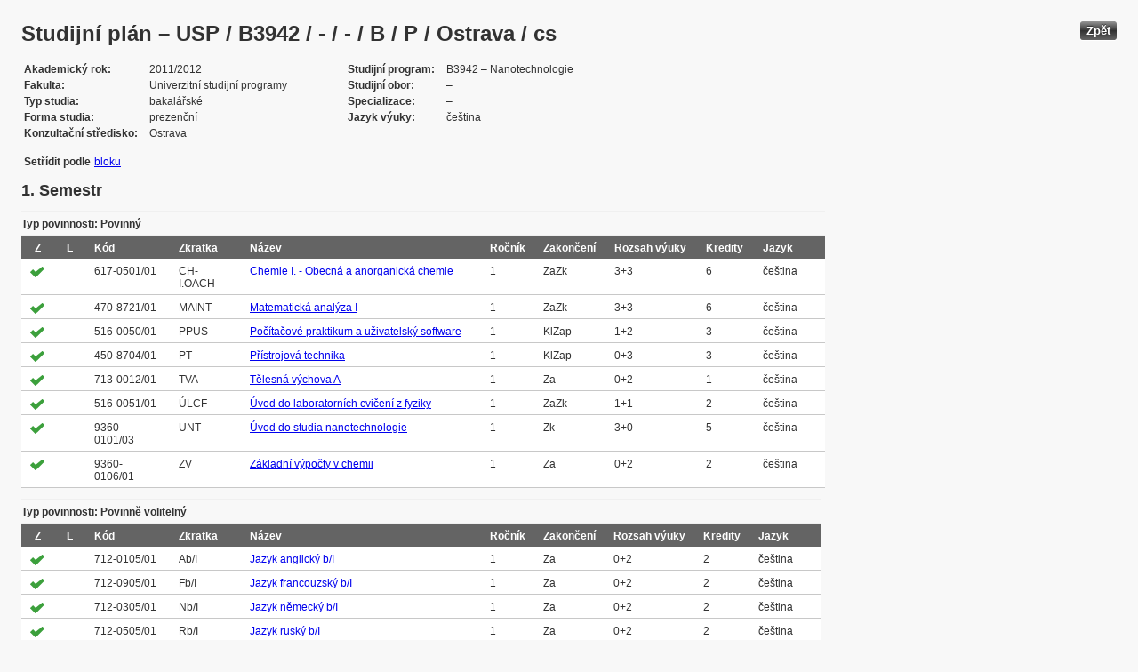

--- FILE ---
content_type: text/html; charset=UTF-8
request_url: https://edison.sso.vsb.cz/cz.vsb.edison.edu.study.prepare.web/StudyPlan.faces?studyPlanId=16372&locale=cs&back=true
body_size: 87367
content:


<!DOCTYPE html>






		<html xmlns="http://www.w3.org/1999/xhtml">

			<head>
				<META http-equiv="Content-Type" content="text/html; charset=UTF-8">
		
				<title>
					Studijn&#237; pl&#225;n &#8211; USP / B3942 / - / - / B / P / Ostrava / cs
				</title>
				<LINK rel="stylesheet" type="text/css" href="theme/default.css" title="Style">
				<LINK rel="stylesheet" type="text/css" href="theme/unis.css" title="Style">
			</head>
			<body>

				
					<button class="button" style="float: right" onclick="window.history.back()">Zp&#283;t</button>
				<form id="form1" name="form1" method="post" action="/cz.vsb.edison.edu.study.prepare.web/StudyPlan.faces" enctype="application/x-www-form-urlencoded">
					<DIV class="messagesBlock">
						<div id="form1:messages1"></div>
					</DIV>
					
					
					<div id="card-subject">
					
						
	<h1>Studijn&#237; pl&#225;n &#8211; USP / B3942 / - / - / B / P / Ostrava / cs</h1>
	
	<table class="panelGrid detail"><tbody><tr><td class="label"><span class="outputText">Akademick&#253; rok</span></td><td class="value"><span class="outputText">2011/2012</span></td><td class="label"><span class="outputText">Studijn&#237; program</span></td><td class="value"><span class="outputText">B3942 &#8211; Nanotechnologie</span></td></tr><tr><td class="label"><span class="outputText">Fakulta</span></td><td class="value"><span class="outputText">Univerzitn&#237; studijn&#237; programy</span></td><td class="label"><span class="outputText">Studijn&#237; obor</span></td><td class="value"><span class="outputText"> &#8211; </span></td></tr><tr><td class="label"><span class="outputText">Typ studia</span></td><td class="value"><span class="outputText">bakal&#225;&#345;sk&#233;</span></td><td class="label"><span class="outputText">Specializace</span></td><td class="value"><span class="outputText"> &#8211; </span></td></tr><tr><td class="label"><span class="outputText">Forma studia</span></td><td class="value"><span class="outputText">prezen&#269;n&#237;</span></td><td class="label"><span class="outputText">Jazyk v&#253;uky</span></td><td class="value"><span class="outputText">&#269;e&#353;tina</span></td></tr><tr><td class="label"><span class="outputText">Konzulta&#269;n&#237; st&#345;edisko</span></td><td class="value"><span class="outputText">Ostrava</span></td><td class="label"></td><td class="value"></td></tr></tbody></table><table class="panelGrid"><tbody><tr><td class="label"><span class="outputText">Set&#345;&#237;dit podle</span></td><td class="value"><a id="form1:headerView:j_id_jsp_454947551_37pc2" href="https://edison.sso.vsb.cz/cz.vsb.edison.edu.study.prepare.web/StudyPlan.faces?studyPlanId=16372&amp;withSuperiorPlans=true&amp;sortBy=block&amp;locale=cs&amp;finalExamSubjects="><span class="outputText">bloku</span></a></td></tr></tbody></table>
	<input type="hidden" name="studyPlanId" value="16372"/>
	<input type="hidden" name="withSuperiorPlans" value="true" />
	<input type="hidden" name="sortBy" value="semester"/>
	<input type="hidden" name="locale" value="cs"/>
	<input type="hidden" name="finalExamSubjects" value=""/>

		<h3>
			<span class="outputText">1. Semestr</span>
		</h3>

		<table id="form1:sortBySemester:j_id_jsp_1336877517_0pc4:0:j_id_jsp_1336877517_4pc4" class="dataTable planTable" ><thead ><tr ><th scope="colgroup" class="headerClass" colspan="10" ><span class="outputText">Typ povinnosti: Povinn&#253;</span></th></tr>
<tr ><th class="headerClass" scope="col" ><span class="outputText">Z</span></th><th class="headerClass" scope="col" ><span class="outputText">L</span></th><th class="headerClass" scope="col" ><span class="outputText">K&#243;d</span></th><th class="headerClass" scope="col" ><span class="outputText">Zkratka</span></th><th class="headerClass" scope="col" ><span class="outputText">N&#225;zev</span></th><th class="headerClass" scope="col" ><span class="outputText">Ro&#269;n&#237;k</span></th><th class="headerClass" scope="col" ><span class="outputText">Zakon&#269;en&#237;</span></th><th class="headerClass" scope="col" ><span title="Rozsah v&#253;uky (P&#345;edn&#225;&#353;ka + Cvi&#269;en&#237;)" class="outputText">Rozsah v&#253;uky</span></th><th class="headerClass" scope="col" ><span class="outputText">Kredity</span></th><th class="headerClass" scope="col" ><span class="outputText">Jazyk</span></th></tr>
</thead><tbody >
<tr class="evenRow" ><td ><img src="img/symbols/selected-green.png" alt="V&#253;b&#283;r v OSP" class="graphicImageEx" /></td>
<td ></td>
<td ><span class="outputText">617-0501/01</span></td>
<td ><span class="outputText">CH-I.OACH</span></td>
<td ><a id="form1:sortBySemester:j_id_jsp_1336877517_0pc4:0:j_id_jsp_1336877517_4pc4:0:j_id_jsp_1336877517_23pc4" href="https://edison.sso.vsb.cz/cz.vsb.edison.edu.study.prepare.web/SubjectVersion.faces?version=617-0501/01&amp;subjectBlockAssignmentId=188708&amp;studyFormId=1&amp;studyPlanId=16372&amp;locale=cs&amp;back=true"><span class="outputText">Chemie I. - Obecn&#225; a anorganick&#225; chemie</span></a></td>
<td ><span class="outputText">1</span></td>
<td ><span title="Z&#225;po&#269;et a zkou&#353;ka" class="outputText">ZaZk</span></td>
<td ><span class="outputText">3+3</span></td>
<td ><span class="outputText">6</span></td>
<td ><span class="outputText">&#269;e&#353;tina</span></td>
</tr>
<tr class="oddRow" ><td ><img src="img/symbols/selected-green.png" alt="V&#253;b&#283;r v OSP" class="graphicImageEx" /></td>
<td ></td>
<td ><span class="outputText">470-8721/01</span></td>
<td ><span class="outputText">MAINT</span></td>
<td ><a id="form1:sortBySemester:j_id_jsp_1336877517_0pc4:0:j_id_jsp_1336877517_4pc4:1:j_id_jsp_1336877517_23pc4" href="https://edison.sso.vsb.cz/cz.vsb.edison.edu.study.prepare.web/SubjectVersion.faces?version=470-8721/01&amp;subjectBlockAssignmentId=188703&amp;studyFormId=1&amp;studyPlanId=16372&amp;locale=cs&amp;back=true"><span class="outputText">Matematick&#225; anal&#253;za I</span></a></td>
<td ><span class="outputText">1</span></td>
<td ><span title="Z&#225;po&#269;et a zkou&#353;ka" class="outputText">ZaZk</span></td>
<td ><span class="outputText">3+3</span></td>
<td ><span class="outputText">6</span></td>
<td ><span class="outputText">&#269;e&#353;tina</span></td>
</tr>
<tr class="evenRow" ><td ><img src="img/symbols/selected-green.png" alt="V&#253;b&#283;r v OSP" class="graphicImageEx" /></td>
<td ></td>
<td ><span class="outputText">516-0050/01</span></td>
<td ><span class="outputText">PPUS</span></td>
<td ><a id="form1:sortBySemester:j_id_jsp_1336877517_0pc4:0:j_id_jsp_1336877517_4pc4:2:j_id_jsp_1336877517_23pc4" href="https://edison.sso.vsb.cz/cz.vsb.edison.edu.study.prepare.web/SubjectVersion.faces?version=516-0050/01&amp;subjectBlockAssignmentId=188706&amp;studyFormId=1&amp;studyPlanId=16372&amp;locale=cs&amp;back=true"><span class="outputText">Po&#269;&#237;ta&#269;ov&#233; praktikum a u&#382;ivatelsk&#253; software</span></a></td>
<td ><span class="outputText">1</span></td>
<td ><span title="Klasifikovan&#253; z&#225;po&#269;et" class="outputText">KlZap</span></td>
<td ><span class="outputText">1+2</span></td>
<td ><span class="outputText">3</span></td>
<td ><span class="outputText">&#269;e&#353;tina</span></td>
</tr>
<tr class="oddRow" ><td ><img src="img/symbols/selected-green.png" alt="V&#253;b&#283;r v OSP" class="graphicImageEx" /></td>
<td ></td>
<td ><span class="outputText">450-8704/01</span></td>
<td ><span class="outputText">PT</span></td>
<td ><a id="form1:sortBySemester:j_id_jsp_1336877517_0pc4:0:j_id_jsp_1336877517_4pc4:3:j_id_jsp_1336877517_23pc4" href="https://edison.sso.vsb.cz/cz.vsb.edison.edu.study.prepare.web/SubjectVersion.faces?version=450-8704/01&amp;subjectBlockAssignmentId=188710&amp;studyFormId=1&amp;studyPlanId=16372&amp;locale=cs&amp;back=true"><span class="outputText">P&#345;&#237;strojov&#225; technika</span></a></td>
<td ><span class="outputText">1</span></td>
<td ><span title="Klasifikovan&#253; z&#225;po&#269;et" class="outputText">KlZap</span></td>
<td ><span class="outputText">0+3</span></td>
<td ><span class="outputText">3</span></td>
<td ><span class="outputText">&#269;e&#353;tina</span></td>
</tr>
<tr class="evenRow" ><td ><img src="img/symbols/selected-green.png" alt="V&#253;b&#283;r v OSP" class="graphicImageEx" /></td>
<td ></td>
<td ><span class="outputText">713-0012/01</span></td>
<td ><span class="outputText">TVA</span></td>
<td ><a id="form1:sortBySemester:j_id_jsp_1336877517_0pc4:0:j_id_jsp_1336877517_4pc4:4:j_id_jsp_1336877517_23pc4" href="https://edison.sso.vsb.cz/cz.vsb.edison.edu.study.prepare.web/SubjectVersion.faces?version=713-0012/01&amp;subjectBlockAssignmentId=188702&amp;studyFormId=1&amp;studyPlanId=16372&amp;locale=cs&amp;back=true"><span class="outputText">T&#283;lesn&#225; v&#253;chova A</span></a></td>
<td ><span class="outputText">1</span></td>
<td ><span title="Z&#225;po&#269;et" class="outputText">Za</span></td>
<td ><span class="outputText">0+2</span></td>
<td ><span class="outputText">1</span></td>
<td ><span class="outputText">&#269;e&#353;tina</span></td>
</tr>
<tr class="oddRow" ><td ><img src="img/symbols/selected-green.png" alt="V&#253;b&#283;r v OSP" class="graphicImageEx" /></td>
<td ></td>
<td ><span class="outputText">516-0051/01</span></td>
<td ><span class="outputText">&#218;LCF</span></td>
<td ><a id="form1:sortBySemester:j_id_jsp_1336877517_0pc4:0:j_id_jsp_1336877517_4pc4:5:j_id_jsp_1336877517_23pc4" href="https://edison.sso.vsb.cz/cz.vsb.edison.edu.study.prepare.web/SubjectVersion.faces?version=516-0051/01&amp;subjectBlockAssignmentId=188709&amp;studyFormId=1&amp;studyPlanId=16372&amp;locale=cs&amp;back=true"><span class="outputText">&#218;vod  do  laboratorn&#237;ch  cvi&#269;en&#237;  z  fyziky</span></a></td>
<td ><span class="outputText">1</span></td>
<td ><span title="Z&#225;po&#269;et a zkou&#353;ka" class="outputText">ZaZk</span></td>
<td ><span class="outputText">1+1</span></td>
<td ><span class="outputText">2</span></td>
<td ><span class="outputText">&#269;e&#353;tina</span></td>
</tr>
<tr class="evenRow" ><td ><img src="img/symbols/selected-green.png" alt="V&#253;b&#283;r v OSP" class="graphicImageEx" /></td>
<td ></td>
<td ><span class="outputText">9360-0101/03</span></td>
<td ><span class="outputText">UNT</span></td>
<td ><a id="form1:sortBySemester:j_id_jsp_1336877517_0pc4:0:j_id_jsp_1336877517_4pc4:6:j_id_jsp_1336877517_23pc4" href="https://edison.sso.vsb.cz/cz.vsb.edison.edu.study.prepare.web/SubjectVersion.faces?version=9360-0101/03&amp;subjectBlockAssignmentId=188704&amp;studyFormId=1&amp;studyPlanId=16372&amp;locale=cs&amp;back=true"><span class="outputText">&#218;vod do studia nanotechnologie</span></a></td>
<td ><span class="outputText">1</span></td>
<td ><span title="Zkou&#353;ka" class="outputText">Zk</span></td>
<td ><span class="outputText">3+0</span></td>
<td ><span class="outputText">5</span></td>
<td ><span class="outputText">&#269;e&#353;tina</span></td>
</tr>
<tr class="oddRow" ><td ><img src="img/symbols/selected-green.png" alt="V&#253;b&#283;r v OSP" class="graphicImageEx" /></td>
<td ></td>
<td ><span class="outputText">9360-0106/01</span></td>
<td ><span class="outputText">ZV</span></td>
<td ><a id="form1:sortBySemester:j_id_jsp_1336877517_0pc4:0:j_id_jsp_1336877517_4pc4:7:j_id_jsp_1336877517_23pc4" href="https://edison.sso.vsb.cz/cz.vsb.edison.edu.study.prepare.web/SubjectVersion.faces?version=9360-0106/01&amp;subjectBlockAssignmentId=188707&amp;studyFormId=1&amp;studyPlanId=16372&amp;locale=cs&amp;back=true"><span class="outputText">Z&#225;kladn&#237; v&#253;po&#269;ty v chemii</span></a></td>
<td ><span class="outputText">1</span></td>
<td ><span title="Z&#225;po&#269;et" class="outputText">Za</span></td>
<td ><span class="outputText">0+2</span></td>
<td ><span class="outputText">2</span></td>
<td ><span class="outputText">&#269;e&#353;tina</span></td>
</tr>
</tbody>
</table>
<table id="form1:sortBySemester:j_id_jsp_1336877517_0pc4:0:j_id_jsp_1336877517_54pc4" class="dataTable planTable" ><thead ><tr ><th scope="colgroup" class="headerClass" colspan="10" ><span class="outputText">Typ povinnosti: Povinn&#283; voliteln&#253;</span></th></tr>
<tr ><th class="headerClass" scope="col" ><span class="outputText">Z</span></th><th class="headerClass" scope="col" ><span class="outputText">L</span></th><th class="headerClass" scope="col" ><span class="outputText">K&#243;d</span></th><th class="headerClass" scope="col" ><span class="outputText">Zkratka</span></th><th class="headerClass" scope="col" ><span class="outputText">N&#225;zev</span></th><th class="headerClass" scope="col" ><span class="outputText">Ro&#269;n&#237;k</span></th><th class="headerClass" scope="col" ><span class="outputText">Zakon&#269;en&#237;</span></th><th class="headerClass" scope="col" ><span title="Rozsah v&#253;uky (P&#345;edn&#225;&#353;ka + Cvi&#269;en&#237;)" class="outputText">Rozsah v&#253;uky</span></th><th class="headerClass" scope="col" ><span class="outputText">Kredity</span></th><th class="headerClass" scope="col" ><span class="outputText">Jazyk</span></th></tr>
</thead><tbody >
<tr class="evenRow" ><td ><img src="img/symbols/selected-green.png" alt="V&#253;b&#283;r v OSP" class="graphicImageEx" /></td>
<td ></td>
<td ><span class="outputText">712-0105/01</span></td>
<td ><span class="outputText">Ab/I</span></td>
<td ><a id="form1:sortBySemester:j_id_jsp_1336877517_0pc4:0:j_id_jsp_1336877517_54pc4:0:j_id_jsp_1336877517_70pc4" href="https://edison.sso.vsb.cz/cz.vsb.edison.edu.study.prepare.web/SubjectVersion.faces?version=712-0105/01&amp;subjectBlockAssignmentId=189815&amp;studyFormId=1&amp;studyPlanId=16372&amp;locale=cs&amp;back=true"><span class="outputText">Jazyk anglick&#253; b/I</span></a></td>
<td ><span class="outputText">1</span></td>
<td ><span title="Z&#225;po&#269;et" class="outputText">Za</span></td>
<td ><span class="outputText">0+2</span></td>
<td ><span class="outputText">2</span></td>
<td ><span class="outputText">&#269;e&#353;tina</span></td>
</tr>
<tr class="oddRow" ><td ><img src="img/symbols/selected-green.png" alt="V&#253;b&#283;r v OSP" class="graphicImageEx" /></td>
<td ></td>
<td ><span class="outputText">712-0905/01</span></td>
<td ><span class="outputText">Fb/I</span></td>
<td ><a id="form1:sortBySemester:j_id_jsp_1336877517_0pc4:0:j_id_jsp_1336877517_54pc4:1:j_id_jsp_1336877517_70pc4" href="https://edison.sso.vsb.cz/cz.vsb.edison.edu.study.prepare.web/SubjectVersion.faces?version=712-0905/01&amp;subjectBlockAssignmentId=189817&amp;studyFormId=1&amp;studyPlanId=16372&amp;locale=cs&amp;back=true"><span class="outputText">Jazyk francouzsk&#253; b/I</span></a></td>
<td ><span class="outputText">1</span></td>
<td ><span title="Z&#225;po&#269;et" class="outputText">Za</span></td>
<td ><span class="outputText">0+2</span></td>
<td ><span class="outputText">2</span></td>
<td ><span class="outputText">&#269;e&#353;tina</span></td>
</tr>
<tr class="evenRow" ><td ><img src="img/symbols/selected-green.png" alt="V&#253;b&#283;r v OSP" class="graphicImageEx" /></td>
<td ></td>
<td ><span class="outputText">712-0305/01</span></td>
<td ><span class="outputText">Nb/I</span></td>
<td ><a id="form1:sortBySemester:j_id_jsp_1336877517_0pc4:0:j_id_jsp_1336877517_54pc4:2:j_id_jsp_1336877517_70pc4" href="https://edison.sso.vsb.cz/cz.vsb.edison.edu.study.prepare.web/SubjectVersion.faces?version=712-0305/01&amp;subjectBlockAssignmentId=189818&amp;studyFormId=1&amp;studyPlanId=16372&amp;locale=cs&amp;back=true"><span class="outputText">Jazyk n&#283;meck&#253; b/I</span></a></td>
<td ><span class="outputText">1</span></td>
<td ><span title="Z&#225;po&#269;et" class="outputText">Za</span></td>
<td ><span class="outputText">0+2</span></td>
<td ><span class="outputText">2</span></td>
<td ><span class="outputText">&#269;e&#353;tina</span></td>
</tr>
<tr class="oddRow" ><td ><img src="img/symbols/selected-green.png" alt="V&#253;b&#283;r v OSP" class="graphicImageEx" /></td>
<td ></td>
<td ><span class="outputText">712-0505/01</span></td>
<td ><span class="outputText">Rb/I</span></td>
<td ><a id="form1:sortBySemester:j_id_jsp_1336877517_0pc4:0:j_id_jsp_1336877517_54pc4:3:j_id_jsp_1336877517_70pc4" href="https://edison.sso.vsb.cz/cz.vsb.edison.edu.study.prepare.web/SubjectVersion.faces?version=712-0505/01&amp;subjectBlockAssignmentId=189816&amp;studyFormId=1&amp;studyPlanId=16372&amp;locale=cs&amp;back=true"><span class="outputText">Jazyk rusk&#253; b/I</span></a></td>
<td ><span class="outputText">1</span></td>
<td ><span title="Z&#225;po&#269;et" class="outputText">Za</span></td>
<td ><span class="outputText">0+2</span></td>
<td ><span class="outputText">2</span></td>
<td ><span class="outputText">&#269;e&#353;tina</span></td>
</tr>
<tr class="evenRow" ><td ><img src="img/symbols/selected-green.png" alt="V&#253;b&#283;r v OSP" class="graphicImageEx" /></td>
<td ></td>
<td ><span class="outputText">712-0705/01</span></td>
<td ><span class="outputText">&#352;b/I</span></td>
<td ><a id="form1:sortBySemester:j_id_jsp_1336877517_0pc4:0:j_id_jsp_1336877517_54pc4:4:j_id_jsp_1336877517_70pc4" href="https://edison.sso.vsb.cz/cz.vsb.edison.edu.study.prepare.web/SubjectVersion.faces?version=712-0705/01&amp;subjectBlockAssignmentId=189814&amp;studyFormId=1&amp;studyPlanId=16372&amp;locale=cs&amp;back=true"><span class="outputText">Jazyk &#353;pan&#283;lsk&#253; b/I</span></a></td>
<td ><span class="outputText">1</span></td>
<td ><span title="Z&#225;po&#269;et" class="outputText">Za</span></td>
<td ><span class="outputText">0+2</span></td>
<td ><span class="outputText">2</span></td>
<td ><span class="outputText">&#269;e&#353;tina</span></td>
</tr>
</tbody>
</table>

		<h3>
			<span class="outputText">2. Semestr</span>
		</h3>

		<table id="form1:sortBySemester:j_id_jsp_1336877517_0pc4:1:j_id_jsp_1336877517_4pc4" class="dataTable planTable" ><thead ><tr ><th scope="colgroup" class="headerClass" colspan="10" ><span class="outputText">Typ povinnosti: Povinn&#253;</span></th></tr>
<tr ><th class="headerClass" scope="col" ><span class="outputText">Z</span></th><th class="headerClass" scope="col" ><span class="outputText">L</span></th><th class="headerClass" scope="col" ><span class="outputText">K&#243;d</span></th><th class="headerClass" scope="col" ><span class="outputText">Zkratka</span></th><th class="headerClass" scope="col" ><span class="outputText">N&#225;zev</span></th><th class="headerClass" scope="col" ><span class="outputText">Ro&#269;n&#237;k</span></th><th class="headerClass" scope="col" ><span class="outputText">Zakon&#269;en&#237;</span></th><th class="headerClass" scope="col" ><span title="Rozsah v&#253;uky (P&#345;edn&#225;&#353;ka + Cvi&#269;en&#237;)" class="outputText">Rozsah v&#253;uky</span></th><th class="headerClass" scope="col" ><span class="outputText">Kredity</span></th><th class="headerClass" scope="col" ><span class="outputText">Jazyk</span></th></tr>
</thead><tbody >
<tr class="evenRow" ><td ></td>
<td ><img src="img/symbols/selected-green.png" alt="V&#253;b&#283;r v OSP" class="graphicImageEx" /></td>
<td ><span class="outputText">714-0761/01</span></td>
<td ><span class="outputText">AAG</span></td>
<td ><a id="form1:sortBySemester:j_id_jsp_1336877517_0pc4:1:j_id_jsp_1336877517_4pc4:0:j_id_jsp_1336877517_23pc4" href="https://edison.sso.vsb.cz/cz.vsb.edison.edu.study.prepare.web/SubjectVersion.faces?version=714-0761/01&amp;subjectBlockAssignmentId=188698&amp;studyFormId=1&amp;studyPlanId=16372&amp;locale=cs&amp;back=true"><span class="outputText">Algebra a analytick&#225; geometrie</span></a></td>
<td ><span class="outputText">1</span></td>
<td ><span title="Z&#225;po&#269;et a zkou&#353;ka" class="outputText">ZaZk</span></td>
<td ><span class="outputText">3+3</span></td>
<td ><span class="outputText">6</span></td>
<td ><span class="outputText">&#269;e&#353;tina</span></td>
</tr>
<tr class="oddRow" ><td ></td>
<td ><img src="img/symbols/selected-green.png" alt="V&#253;b&#283;r v OSP" class="graphicImageEx" /></td>
<td ><span class="outputText">711-0199/01</span></td>
<td ><span class="outputText">EOMV</span></td>
<td ><a id="form1:sortBySemester:j_id_jsp_1336877517_0pc4:1:j_id_jsp_1336877517_4pc4:1:j_id_jsp_1336877517_23pc4" href="https://edison.sso.vsb.cz/cz.vsb.edison.edu.study.prepare.web/SubjectVersion.faces?version=711-0199/01&amp;subjectBlockAssignmentId=188701&amp;studyFormId=1&amp;studyPlanId=16372&amp;locale=cs&amp;back=true"><span class="outputText">Etick&#233; ot&#225;zky modern&#237; v&#283;dy</span></a></td>
<td ><span class="outputText">1</span></td>
<td ><span title="Z&#225;po&#269;et" class="outputText">Za</span></td>
<td ><span class="outputText">2+0</span></td>
<td ><span class="outputText">2</span></td>
<td ><span class="outputText">&#269;e&#353;tina</span></td>
</tr>
<tr class="evenRow" ><td ></td>
<td ><img src="img/symbols/selected-green.png" alt="V&#253;b&#283;r v OSP" class="graphicImageEx" /></td>
<td ><span class="outputText">516-0052/02</span></td>
<td ><span class="outputText">FYI</span></td>
<td ><a id="form1:sortBySemester:j_id_jsp_1336877517_0pc4:1:j_id_jsp_1336877517_4pc4:2:j_id_jsp_1336877517_23pc4" href="https://edison.sso.vsb.cz/cz.vsb.edison.edu.study.prepare.web/SubjectVersion.faces?version=516-0052/02&amp;subjectBlockAssignmentId=188697&amp;studyFormId=1&amp;studyPlanId=16372&amp;locale=cs&amp;back=true"><span class="outputText">Fyzika I &#8211; mechanika, molekulov&#225; fyzika</span></a></td>
<td ><span class="outputText">1</span></td>
<td ><span title="Z&#225;po&#269;et a zkou&#353;ka" class="outputText">ZaZk</span></td>
<td ><span class="outputText">3+2</span></td>
<td ><span class="outputText">5</span></td>
<td ><span class="outputText">&#269;e&#353;tina</span></td>
</tr>
<tr class="oddRow" ><td ></td>
<td ><img src="img/symbols/selected-green.png" alt="V&#253;b&#283;r v OSP" class="graphicImageEx" /></td>
<td ><span class="outputText">9360-0103/02</span></td>
<td ><span class="outputText">CH-F</span></td>
<td ><a id="form1:sortBySemester:j_id_jsp_1336877517_0pc4:1:j_id_jsp_1336877517_4pc4:3:j_id_jsp_1336877517_23pc4" href="https://edison.sso.vsb.cz/cz.vsb.edison.edu.study.prepare.web/SubjectVersion.faces?version=9360-0103/02&amp;subjectBlockAssignmentId=196466&amp;studyFormId=1&amp;studyPlanId=16372&amp;locale=cs&amp;back=true"><span class="outputText">Fyzik&#225;ln&#237; chemie</span></a></td>
<td ><span class="outputText">1</span></td>
<td ><span title="Z&#225;po&#269;et a zkou&#353;ka" class="outputText">ZaZk</span></td>
<td ><span class="outputText">3+1</span></td>
<td ><span class="outputText">6</span></td>
<td ><span class="outputText">&#269;e&#353;tina</span></td>
</tr>
<tr class="evenRow" ><td ></td>
<td ><img src="img/symbols/selected-green.png" alt="V&#253;b&#283;r v OSP" class="graphicImageEx" /></td>
<td ><span class="outputText">9360-0104/01</span></td>
<td ><span class="outputText">FCHLC</span></td>
<td ><a id="form1:sortBySemester:j_id_jsp_1336877517_0pc4:1:j_id_jsp_1336877517_4pc4:4:j_id_jsp_1336877517_23pc4" href="https://edison.sso.vsb.cz/cz.vsb.edison.edu.study.prepare.web/SubjectVersion.faces?version=9360-0104/01&amp;subjectBlockAssignmentId=188705&amp;studyFormId=1&amp;studyPlanId=16372&amp;locale=cs&amp;back=true"><span class="outputText">Laboratorn&#237; cvi&#269;en&#237; z fyzik&#225;ln&#237; chemie</span></a></td>
<td ><span class="outputText">1</span></td>
<td ><span title="Klasifikovan&#253; z&#225;po&#269;et" class="outputText">KlZap</span></td>
<td ><span class="outputText">0+4</span></td>
<td ><span class="outputText">4</span></td>
<td ><span class="outputText">&#269;e&#353;tina</span></td>
</tr>
<tr class="oddRow" ><td ></td>
<td ><img src="img/symbols/selected-green.png" alt="V&#253;b&#283;r v OSP" class="graphicImageEx" /></td>
<td ><span class="outputText">713-0013/01</span></td>
<td ><span class="outputText">TVB</span></td>
<td ><a id="form1:sortBySemester:j_id_jsp_1336877517_0pc4:1:j_id_jsp_1336877517_4pc4:5:j_id_jsp_1336877517_23pc4" href="https://edison.sso.vsb.cz/cz.vsb.edison.edu.study.prepare.web/SubjectVersion.faces?version=713-0013/01&amp;subjectBlockAssignmentId=188711&amp;studyFormId=1&amp;studyPlanId=16372&amp;locale=cs&amp;back=true"><span class="outputText">T&#283;lesn&#225; v&#253;chova B</span></a></td>
<td ><span class="outputText">1</span></td>
<td ><span title="Z&#225;po&#269;et" class="outputText">Za</span></td>
<td ><span class="outputText">0+2</span></td>
<td ><span class="outputText">1</span></td>
<td ><span class="outputText">&#269;e&#353;tina</span></td>
</tr>
<tr class="evenRow" ><td ></td>
<td ><img src="img/symbols/selected-green.png" alt="V&#253;b&#283;r v OSP" class="graphicImageEx" /></td>
<td ><span class="outputText">9360-0105/01</span></td>
<td ><span class="outputText">UNoM</span></td>
<td ><a id="form1:sortBySemester:j_id_jsp_1336877517_0pc4:1:j_id_jsp_1336877517_4pc4:6:j_id_jsp_1336877517_23pc4" href="https://edison.sso.vsb.cz/cz.vsb.edison.edu.study.prepare.web/SubjectVersion.faces?version=9360-0105/01&amp;subjectBlockAssignmentId=188700&amp;studyFormId=1&amp;studyPlanId=16372&amp;locale=cs&amp;back=true"><span class="outputText">&#218;vod do nauky o materi&#225;lu</span></a></td>
<td ><span class="outputText">1</span></td>
<td ><span title="Z&#225;po&#269;et a zkou&#353;ka" class="outputText">ZaZk</span></td>
<td ><span class="outputText">2+1</span></td>
<td ><span class="outputText">4</span></td>
<td ><span class="outputText">&#269;e&#353;tina</span></td>
</tr>
</tbody>
</table>
<table id="form1:sortBySemester:j_id_jsp_1336877517_0pc4:1:j_id_jsp_1336877517_54pc4" class="dataTable planTable" ><thead ><tr ><th scope="colgroup" class="headerClass" colspan="10" ><span class="outputText">Typ povinnosti: Povinn&#283; voliteln&#253;</span></th></tr>
<tr ><th class="headerClass" scope="col" ><span class="outputText">Z</span></th><th class="headerClass" scope="col" ><span class="outputText">L</span></th><th class="headerClass" scope="col" ><span class="outputText">K&#243;d</span></th><th class="headerClass" scope="col" ><span class="outputText">Zkratka</span></th><th class="headerClass" scope="col" ><span class="outputText">N&#225;zev</span></th><th class="headerClass" scope="col" ><span class="outputText">Ro&#269;n&#237;k</span></th><th class="headerClass" scope="col" ><span class="outputText">Zakon&#269;en&#237;</span></th><th class="headerClass" scope="col" ><span title="Rozsah v&#253;uky (P&#345;edn&#225;&#353;ka + Cvi&#269;en&#237;)" class="outputText">Rozsah v&#253;uky</span></th><th class="headerClass" scope="col" ><span class="outputText">Kredity</span></th><th class="headerClass" scope="col" ><span class="outputText">Jazyk</span></th></tr>
</thead><tbody >
<tr class="evenRow" ><td ></td>
<td ><img src="img/symbols/selected-green.png" alt="V&#253;b&#283;r v OSP" class="graphicImageEx" /></td>
<td ><span class="outputText">712-0106/01</span></td>
<td ><span class="outputText">Ab/II</span></td>
<td ><a id="form1:sortBySemester:j_id_jsp_1336877517_0pc4:1:j_id_jsp_1336877517_54pc4:0:j_id_jsp_1336877517_70pc4" href="https://edison.sso.vsb.cz/cz.vsb.edison.edu.study.prepare.web/SubjectVersion.faces?version=712-0106/01&amp;subjectBlockAssignmentId=189813&amp;studyFormId=1&amp;studyPlanId=16372&amp;locale=cs&amp;back=true"><span class="outputText">Jazyk anglick&#253; b/II</span></a></td>
<td ><span class="outputText">1</span></td>
<td ><span title="Z&#225;po&#269;et" class="outputText">Za</span></td>
<td ><span class="outputText">0+2</span></td>
<td ><span class="outputText">2</span></td>
<td ><span class="outputText">&#269;e&#353;tina</span></td>
</tr>
<tr class="oddRow" ><td ></td>
<td ><img src="img/symbols/selected-green.png" alt="V&#253;b&#283;r v OSP" class="graphicImageEx" /></td>
<td ><span class="outputText">712-0906/01</span></td>
<td ><span class="outputText">Fb/II</span></td>
<td ><a id="form1:sortBySemester:j_id_jsp_1336877517_0pc4:1:j_id_jsp_1336877517_54pc4:1:j_id_jsp_1336877517_70pc4" href="https://edison.sso.vsb.cz/cz.vsb.edison.edu.study.prepare.web/SubjectVersion.faces?version=712-0906/01&amp;subjectBlockAssignmentId=189819&amp;studyFormId=1&amp;studyPlanId=16372&amp;locale=cs&amp;back=true"><span class="outputText">Jazyk francouzsk&#253; b/II</span></a></td>
<td ><span class="outputText">1</span></td>
<td ><span title="Z&#225;po&#269;et" class="outputText">Za</span></td>
<td ><span class="outputText">0+2</span></td>
<td ><span class="outputText">2</span></td>
<td ><span class="outputText">&#269;e&#353;tina</span></td>
</tr>
<tr class="evenRow" ><td ></td>
<td ><img src="img/symbols/selected-green.png" alt="V&#253;b&#283;r v OSP" class="graphicImageEx" /></td>
<td ><span class="outputText">712-0306/01</span></td>
<td ><span class="outputText">Nb/II</span></td>
<td ><a id="form1:sortBySemester:j_id_jsp_1336877517_0pc4:1:j_id_jsp_1336877517_54pc4:2:j_id_jsp_1336877517_70pc4" href="https://edison.sso.vsb.cz/cz.vsb.edison.edu.study.prepare.web/SubjectVersion.faces?version=712-0306/01&amp;subjectBlockAssignmentId=189820&amp;studyFormId=1&amp;studyPlanId=16372&amp;locale=cs&amp;back=true"><span class="outputText">Jazyk n&#283;meck&#253; b/II</span></a></td>
<td ><span class="outputText">1</span></td>
<td ><span title="Z&#225;po&#269;et" class="outputText">Za</span></td>
<td ><span class="outputText">0+2</span></td>
<td ><span class="outputText">2</span></td>
<td ><span class="outputText">&#269;e&#353;tina</span></td>
</tr>
<tr class="oddRow" ><td ></td>
<td ><img src="img/symbols/selected-green.png" alt="V&#253;b&#283;r v OSP" class="graphicImageEx" /></td>
<td ><span class="outputText">712-0506/01</span></td>
<td ><span class="outputText">Rb/II</span></td>
<td ><a id="form1:sortBySemester:j_id_jsp_1336877517_0pc4:1:j_id_jsp_1336877517_54pc4:3:j_id_jsp_1336877517_70pc4" href="https://edison.sso.vsb.cz/cz.vsb.edison.edu.study.prepare.web/SubjectVersion.faces?version=712-0506/01&amp;subjectBlockAssignmentId=189812&amp;studyFormId=1&amp;studyPlanId=16372&amp;locale=cs&amp;back=true"><span class="outputText">Jazyk rusk&#253; b/II</span></a></td>
<td ><span class="outputText">1</span></td>
<td ><span title="Z&#225;po&#269;et" class="outputText">Za</span></td>
<td ><span class="outputText">0+2</span></td>
<td ><span class="outputText">2</span></td>
<td ><span class="outputText">&#269;e&#353;tina</span></td>
</tr>
<tr class="evenRow" ><td ></td>
<td ><img src="img/symbols/selected-green.png" alt="V&#253;b&#283;r v OSP" class="graphicImageEx" /></td>
<td ><span class="outputText">712-0706/01</span></td>
<td ><span class="outputText">&#352;b/II</span></td>
<td ><a id="form1:sortBySemester:j_id_jsp_1336877517_0pc4:1:j_id_jsp_1336877517_54pc4:4:j_id_jsp_1336877517_70pc4" href="https://edison.sso.vsb.cz/cz.vsb.edison.edu.study.prepare.web/SubjectVersion.faces?version=712-0706/01&amp;subjectBlockAssignmentId=189811&amp;studyFormId=1&amp;studyPlanId=16372&amp;locale=cs&amp;back=true"><span class="outputText">Jazyk &#353;pan&#283;lsk&#253; b/II</span></a></td>
<td ><span class="outputText">1</span></td>
<td ><span title="Z&#225;po&#269;et" class="outputText">Za</span></td>
<td ><span class="outputText">0+2</span></td>
<td ><span class="outputText">2</span></td>
<td ><span class="outputText">&#269;e&#353;tina</span></td>
</tr>
</tbody>
</table>

		<h3>
			<span class="outputText">3. Semestr</span>
		</h3>

		<table id="form1:sortBySemester:j_id_jsp_1336877517_0pc4:2:j_id_jsp_1336877517_4pc4" class="dataTable planTable" ><thead ><tr ><th scope="colgroup" class="headerClass" colspan="10" ><span class="outputText">Typ povinnosti: Povinn&#253;</span></th></tr>
<tr ><th class="headerClass" scope="col" ><span class="outputText">Z</span></th><th class="headerClass" scope="col" ><span class="outputText">L</span></th><th class="headerClass" scope="col" ><span class="outputText">K&#243;d</span></th><th class="headerClass" scope="col" ><span class="outputText">Zkratka</span></th><th class="headerClass" scope="col" ><span class="outputText">N&#225;zev</span></th><th class="headerClass" scope="col" ><span class="outputText">Ro&#269;n&#237;k</span></th><th class="headerClass" scope="col" ><span class="outputText">Zakon&#269;en&#237;</span></th><th class="headerClass" scope="col" ><span title="Rozsah v&#253;uky (P&#345;edn&#225;&#353;ka + Cvi&#269;en&#237;)" class="outputText">Rozsah v&#253;uky</span></th><th class="headerClass" scope="col" ><span class="outputText">Kredity</span></th><th class="headerClass" scope="col" ><span class="outputText">Jazyk</span></th></tr>
</thead><tbody >
<tr class="evenRow" ><td ><img src="img/symbols/selected-green.png" alt="V&#253;b&#283;r v OSP" class="graphicImageEx" /></td>
<td ></td>
<td ><span class="outputText">711-0203/03</span></td>
<td ><span class="outputText">DVT</span></td>
<td ><a id="form1:sortBySemester:j_id_jsp_1336877517_0pc4:2:j_id_jsp_1336877517_4pc4:0:j_id_jsp_1336877517_23pc4" href="https://edison.sso.vsb.cz/cz.vsb.edison.edu.study.prepare.web/SubjectVersion.faces?version=711-0203/03&amp;subjectBlockAssignmentId=189840&amp;studyFormId=1&amp;studyPlanId=16372&amp;locale=cs&amp;back=true"><span class="outputText">D&#283;jiny v&#283;dy a techniky</span></a></td>
<td ><span class="outputText">2</span></td>
<td ><span title="Z&#225;po&#269;et" class="outputText">Za</span></td>
<td ><span class="outputText">0+2</span></td>
<td ><span class="outputText">2</span></td>
<td ><span class="outputText">&#269;e&#353;tina</span></td>
</tr>
<tr class="oddRow" ><td ><img src="img/symbols/selected-green.png" alt="V&#253;b&#283;r v OSP" class="graphicImageEx" /></td>
<td ></td>
<td ><span class="outputText">430-8721/01</span></td>
<td ><span class="outputText">ELN</span></td>
<td ><a id="form1:sortBySemester:j_id_jsp_1336877517_0pc4:2:j_id_jsp_1336877517_4pc4:1:j_id_jsp_1336877517_23pc4" href="https://edison.sso.vsb.cz/cz.vsb.edison.edu.study.prepare.web/SubjectVersion.faces?version=430-8721/01&amp;subjectBlockAssignmentId=189832&amp;studyFormId=1&amp;studyPlanId=16372&amp;locale=cs&amp;back=true"><span class="outputText">Elektronika</span></a></td>
<td ><span class="outputText">2</span></td>
<td ><span title="Z&#225;po&#269;et a zkou&#353;ka" class="outputText">ZaZk</span></td>
<td ><span class="outputText">2+1</span></td>
<td ><span class="outputText">3</span></td>
<td ><span class="outputText">&#269;e&#353;tina</span></td>
</tr>
<tr class="evenRow" ><td ><img src="img/symbols/selected-green.png" alt="V&#253;b&#283;r v OSP" class="graphicImageEx" /></td>
<td ></td>
<td ><span class="outputText">516-0053/02</span></td>
<td ><span class="outputText">FYII</span></td>
<td ><a id="form1:sortBySemester:j_id_jsp_1336877517_0pc4:2:j_id_jsp_1336877517_4pc4:2:j_id_jsp_1336877517_23pc4" href="https://edison.sso.vsb.cz/cz.vsb.edison.edu.study.prepare.web/SubjectVersion.faces?version=516-0053/02&amp;subjectBlockAssignmentId=196764&amp;studyFormId=1&amp;studyPlanId=16372&amp;locale=cs&amp;back=true"><span class="outputText">Fyzika II &#8211; elekt&#345;ina, magnetismus, elektromagnetick&#233; pole</span></a></td>
<td ><span class="outputText">2</span></td>
<td ><span title="Z&#225;po&#269;et a zkou&#353;ka" class="outputText">ZaZk</span></td>
<td ><span class="outputText">3+2</span></td>
<td ><span class="outputText">6</span></td>
<td ><span class="outputText">&#269;e&#353;tina</span></td>
</tr>
<tr class="oddRow" ><td ><img src="img/symbols/selected-green.png" alt="V&#253;b&#283;r v OSP" class="graphicImageEx" /></td>
<td ></td>
<td ><span class="outputText">516-0054/02</span></td>
<td ><span class="outputText">LCFI</span></td>
<td ><a id="form1:sortBySemester:j_id_jsp_1336877517_0pc4:2:j_id_jsp_1336877517_4pc4:3:j_id_jsp_1336877517_23pc4" href="https://edison.sso.vsb.cz/cz.vsb.edison.edu.study.prepare.web/SubjectVersion.faces?version=516-0054/02&amp;subjectBlockAssignmentId=189834&amp;studyFormId=1&amp;studyPlanId=16372&amp;locale=cs&amp;back=true"><span class="outputText">Laboratorn&#237; cvi&#269;en&#237; z Fyziky I</span></a></td>
<td ><span class="outputText">2</span></td>
<td ><span title="Klasifikovan&#253; z&#225;po&#269;et" class="outputText">KlZap</span></td>
<td ><span class="outputText">0+2</span></td>
<td ><span class="outputText">2</span></td>
<td ><span class="outputText">&#269;e&#353;tina</span></td>
</tr>
<tr class="evenRow" ><td ><img src="img/symbols/selected-green.png" alt="V&#253;b&#283;r v OSP" class="graphicImageEx" /></td>
<td ></td>
<td ><span class="outputText">9360-0121/01</span></td>
<td ><span class="outputText">LOCH</span></td>
<td ><a id="form1:sortBySemester:j_id_jsp_1336877517_0pc4:2:j_id_jsp_1336877517_4pc4:4:j_id_jsp_1336877517_23pc4" href="https://edison.sso.vsb.cz/cz.vsb.edison.edu.study.prepare.web/SubjectVersion.faces?version=9360-0121/01&amp;subjectBlockAssignmentId=189835&amp;studyFormId=1&amp;studyPlanId=16372&amp;locale=cs&amp;back=true"><span class="outputText">Laboratorn&#237; cvi&#269;en&#237; z organick&#233; chemie</span></a></td>
<td ><span class="outputText">2</span></td>
<td ><span title="Klasifikovan&#253; z&#225;po&#269;et" class="outputText">KlZap</span></td>
<td ><span class="outputText">0+3</span></td>
<td ><span class="outputText">3</span></td>
<td ><span class="outputText">&#269;e&#353;tina</span></td>
</tr>
<tr class="oddRow" ><td ><img src="img/symbols/selected-green.png" alt="V&#253;b&#283;r v OSP" class="graphicImageEx" /></td>
<td ></td>
<td ><span class="outputText">470-8722/01</span></td>
<td ><span class="outputText">MA2NT</span></td>
<td ><a id="form1:sortBySemester:j_id_jsp_1336877517_0pc4:2:j_id_jsp_1336877517_4pc4:5:j_id_jsp_1336877517_23pc4" href="https://edison.sso.vsb.cz/cz.vsb.edison.edu.study.prepare.web/SubjectVersion.faces?version=470-8722/01&amp;subjectBlockAssignmentId=189844&amp;studyFormId=1&amp;studyPlanId=16372&amp;locale=cs&amp;back=true"><span class="outputText">Matematick&#225; anal&#253;za II</span></a></td>
<td ><span class="outputText">2</span></td>
<td ><span title="Z&#225;po&#269;et a zkou&#353;ka" class="outputText">ZaZk</span></td>
<td ><span class="outputText">3+3</span></td>
<td ><span class="outputText">6</span></td>
<td ><span class="outputText">&#269;e&#353;tina</span></td>
</tr>
<tr class="evenRow" ><td ><img src="img/symbols/selected-green.png" alt="V&#253;b&#283;r v OSP" class="graphicImageEx" /></td>
<td ></td>
<td ><span class="outputText">9360-0120/01</span></td>
<td ><span class="outputText">CHII</span></td>
<td ><a id="form1:sortBySemester:j_id_jsp_1336877517_0pc4:2:j_id_jsp_1336877517_4pc4:6:j_id_jsp_1336877517_23pc4" href="https://edison.sso.vsb.cz/cz.vsb.edison.edu.study.prepare.web/SubjectVersion.faces?version=9360-0120/01&amp;subjectBlockAssignmentId=189838&amp;studyFormId=1&amp;studyPlanId=16372&amp;locale=cs&amp;back=true"><span class="outputText">Organick&#225; a makromolekul&#225;rn&#237; chemie</span></a></td>
<td ><span class="outputText">2</span></td>
<td ><span title="Z&#225;po&#269;et a zkou&#353;ka" class="outputText">ZaZk</span></td>
<td ><span class="outputText">3+0</span></td>
<td ><span class="outputText">3</span></td>
<td ><span class="outputText">&#269;e&#353;tina</span></td>
</tr>
<tr class="oddRow" ><td ><img src="img/symbols/selected-green.png" alt="V&#253;b&#283;r v OSP" class="graphicImageEx" /></td>
<td ></td>
<td ><span class="outputText">516-0055/01</span></td>
<td ><span class="outputText">PZED</span></td>
<td ><a id="form1:sortBySemester:j_id_jsp_1336877517_0pc4:2:j_id_jsp_1336877517_4pc4:7:j_id_jsp_1336877517_23pc4" href="https://edison.sso.vsb.cz/cz.vsb.edison.edu.study.prepare.web/SubjectVersion.faces?version=516-0055/01&amp;subjectBlockAssignmentId=189846&amp;studyFormId=1&amp;studyPlanId=16372&amp;locale=cs&amp;back=true"><span class="outputText">Po&#269;&#237;ta&#269;ov&#233; zpracov&#225;n&#237; experiment&#225;ln&#237;ch dat</span></a></td>
<td ><span class="outputText">2</span></td>
<td ><span title="Klasifikovan&#253; z&#225;po&#269;et" class="outputText">KlZap</span></td>
<td ><span class="outputText">1+2</span></td>
<td ><span class="outputText">3</span></td>
<td ><span class="outputText">&#269;e&#353;tina</span></td>
</tr>
</tbody>
</table>
<table id="form1:sortBySemester:j_id_jsp_1336877517_0pc4:2:j_id_jsp_1336877517_54pc4" class="dataTable planTable" ><thead ><tr ><th scope="colgroup" class="headerClass" colspan="10" ><span class="outputText">Typ povinnosti: Povinn&#283; voliteln&#253;</span></th></tr>
<tr ><th class="headerClass" scope="col" ><span class="outputText">Z</span></th><th class="headerClass" scope="col" ><span class="outputText">L</span></th><th class="headerClass" scope="col" ><span class="outputText">K&#243;d</span></th><th class="headerClass" scope="col" ><span class="outputText">Zkratka</span></th><th class="headerClass" scope="col" ><span class="outputText">N&#225;zev</span></th><th class="headerClass" scope="col" ><span class="outputText">Ro&#269;n&#237;k</span></th><th class="headerClass" scope="col" ><span class="outputText">Zakon&#269;en&#237;</span></th><th class="headerClass" scope="col" ><span title="Rozsah v&#253;uky (P&#345;edn&#225;&#353;ka + Cvi&#269;en&#237;)" class="outputText">Rozsah v&#253;uky</span></th><th class="headerClass" scope="col" ><span class="outputText">Kredity</span></th><th class="headerClass" scope="col" ><span class="outputText">Jazyk</span></th></tr>
</thead><tbody >
<tr class="evenRow" ><td ><img src="img/symbols/selected-green.png" alt="V&#253;b&#283;r v OSP" class="graphicImageEx" /></td>
<td ></td>
<td ><span class="outputText">712-0107/01</span></td>
<td ><span class="outputText">Ab/III</span></td>
<td ><a id="form1:sortBySemester:j_id_jsp_1336877517_0pc4:2:j_id_jsp_1336877517_54pc4:0:j_id_jsp_1336877517_70pc4" href="https://edison.sso.vsb.cz/cz.vsb.edison.edu.study.prepare.web/SubjectVersion.faces?version=712-0107/01&amp;subjectBlockAssignmentId=189827&amp;studyFormId=1&amp;studyPlanId=16372&amp;locale=cs&amp;back=true"><span class="outputText">Jazyk anglick&#253; b/III</span></a></td>
<td ><span class="outputText">2</span></td>
<td ><span title="Z&#225;po&#269;et" class="outputText">Za</span></td>
<td ><span class="outputText">0+2</span></td>
<td ><span class="outputText">2</span></td>
<td ><span class="outputText">&#269;e&#353;tina</span></td>
</tr>
<tr class="oddRow" ><td ><img src="img/symbols/selected-green.png" alt="V&#253;b&#283;r v OSP" class="graphicImageEx" /></td>
<td ></td>
<td ><span class="outputText">712-0907/01</span></td>
<td ><span class="outputText">Fb/III</span></td>
<td ><a id="form1:sortBySemester:j_id_jsp_1336877517_0pc4:2:j_id_jsp_1336877517_54pc4:1:j_id_jsp_1336877517_70pc4" href="https://edison.sso.vsb.cz/cz.vsb.edison.edu.study.prepare.web/SubjectVersion.faces?version=712-0907/01&amp;subjectBlockAssignmentId=189830&amp;studyFormId=1&amp;studyPlanId=16372&amp;locale=cs&amp;back=true"><span class="outputText">Jazyk francouzsk&#253; b/III</span></a></td>
<td ><span class="outputText">2</span></td>
<td ><span title="Z&#225;po&#269;et" class="outputText">Za</span></td>
<td ><span class="outputText">0+2</span></td>
<td ><span class="outputText">2</span></td>
<td ><span class="outputText">&#269;e&#353;tina</span></td>
</tr>
<tr class="evenRow" ><td ><img src="img/symbols/selected-green.png" alt="V&#253;b&#283;r v OSP" class="graphicImageEx" /></td>
<td ></td>
<td ><span class="outputText">712-0307/01</span></td>
<td ><span class="outputText">Nb/III</span></td>
<td ><a id="form1:sortBySemester:j_id_jsp_1336877517_0pc4:2:j_id_jsp_1336877517_54pc4:2:j_id_jsp_1336877517_70pc4" href="https://edison.sso.vsb.cz/cz.vsb.edison.edu.study.prepare.web/SubjectVersion.faces?version=712-0307/01&amp;subjectBlockAssignmentId=189825&amp;studyFormId=1&amp;studyPlanId=16372&amp;locale=cs&amp;back=true"><span class="outputText">Jazyk n&#283;meck&#253; b/III</span></a></td>
<td ><span class="outputText">2</span></td>
<td ><span title="Z&#225;po&#269;et" class="outputText">Za</span></td>
<td ><span class="outputText">0+2</span></td>
<td ><span class="outputText">2</span></td>
<td ><span class="outputText">&#269;e&#353;tina</span></td>
</tr>
<tr class="oddRow" ><td ><img src="img/symbols/selected-green.png" alt="V&#253;b&#283;r v OSP" class="graphicImageEx" /></td>
<td ></td>
<td ><span class="outputText">712-0507/01</span></td>
<td ><span class="outputText">Rb/III</span></td>
<td ><a id="form1:sortBySemester:j_id_jsp_1336877517_0pc4:2:j_id_jsp_1336877517_54pc4:3:j_id_jsp_1336877517_70pc4" href="https://edison.sso.vsb.cz/cz.vsb.edison.edu.study.prepare.web/SubjectVersion.faces?version=712-0507/01&amp;subjectBlockAssignmentId=189822&amp;studyFormId=1&amp;studyPlanId=16372&amp;locale=cs&amp;back=true"><span class="outputText">Jazyk rusk&#253; b/III</span></a></td>
<td ><span class="outputText">2</span></td>
<td ><span title="Z&#225;po&#269;et" class="outputText">Za</span></td>
<td ><span class="outputText">0+2</span></td>
<td ><span class="outputText">2</span></td>
<td ><span class="outputText">&#269;e&#353;tina</span></td>
</tr>
<tr class="evenRow" ><td ><img src="img/symbols/selected-green.png" alt="V&#253;b&#283;r v OSP" class="graphicImageEx" /></td>
<td ></td>
<td ><span class="outputText">712-0707/04</span></td>
<td ><span class="outputText">&#352;b/III</span></td>
<td ><a id="form1:sortBySemester:j_id_jsp_1336877517_0pc4:2:j_id_jsp_1336877517_54pc4:4:j_id_jsp_1336877517_70pc4" href="https://edison.sso.vsb.cz/cz.vsb.edison.edu.study.prepare.web/SubjectVersion.faces?version=712-0707/04&amp;subjectBlockAssignmentId=189824&amp;studyFormId=1&amp;studyPlanId=16372&amp;locale=cs&amp;back=true"><span class="outputText">Jazyk &#353;pan&#283;lsk&#253; b/III</span></a></td>
<td ><span class="outputText">2</span></td>
<td ><span title="Z&#225;po&#269;et" class="outputText">Za</span></td>
<td ><span class="outputText">0+2</span></td>
<td ><span class="outputText">2</span></td>
<td ><span class="outputText">&#269;e&#353;tina</span></td>
</tr>
</tbody>
</table>

		<h3>
			<span class="outputText">4. Semestr</span>
		</h3>

		<table id="form1:sortBySemester:j_id_jsp_1336877517_0pc4:3:j_id_jsp_1336877517_4pc4" class="dataTable planTable" ><thead ><tr ><th scope="colgroup" class="headerClass" colspan="10" ><span class="outputText">Typ povinnosti: Povinn&#253;</span></th></tr>
<tr ><th class="headerClass" scope="col" ><span class="outputText">Z</span></th><th class="headerClass" scope="col" ><span class="outputText">L</span></th><th class="headerClass" scope="col" ><span class="outputText">K&#243;d</span></th><th class="headerClass" scope="col" ><span class="outputText">Zkratka</span></th><th class="headerClass" scope="col" ><span class="outputText">N&#225;zev</span></th><th class="headerClass" scope="col" ><span class="outputText">Ro&#269;n&#237;k</span></th><th class="headerClass" scope="col" ><span class="outputText">Zakon&#269;en&#237;</span></th><th class="headerClass" scope="col" ><span title="Rozsah v&#253;uky (P&#345;edn&#225;&#353;ka + Cvi&#269;en&#237;)" class="outputText">Rozsah v&#253;uky</span></th><th class="headerClass" scope="col" ><span class="outputText">Kredity</span></th><th class="headerClass" scope="col" ><span class="outputText">Jazyk</span></th></tr>
</thead><tbody >
<tr class="evenRow" ><td ></td>
<td ><img src="img/symbols/selected-green.png" alt="V&#253;b&#283;r v OSP" class="graphicImageEx" /></td>
<td ><span class="outputText">9360-0122/02</span></td>
<td ><span class="outputText">CH-AN</span></td>
<td ><a id="form1:sortBySemester:j_id_jsp_1336877517_0pc4:3:j_id_jsp_1336877517_4pc4:0:j_id_jsp_1336877517_23pc4" href="https://edison.sso.vsb.cz/cz.vsb.edison.edu.study.prepare.web/SubjectVersion.faces?version=9360-0122/02&amp;subjectBlockAssignmentId=189842&amp;studyFormId=1&amp;studyPlanId=16372&amp;locale=cs&amp;back=true"><span class="outputText">Analytick&#225; chemie</span></a></td>
<td ><span class="outputText">2</span></td>
<td ><span title="Zkou&#353;ka" class="outputText">Zk</span></td>
<td ><span class="outputText">3+0</span></td>
<td ><span class="outputText">3</span></td>
<td ><span class="outputText">&#269;e&#353;tina</span></td>
</tr>
<tr class="oddRow" ><td ></td>
<td ><img src="img/symbols/selected-green.png" alt="V&#253;b&#283;r v OSP" class="graphicImageEx" /></td>
<td ><span class="outputText">516-0057/02</span></td>
<td ><span class="outputText">FIII</span></td>
<td ><a id="form1:sortBySemester:j_id_jsp_1336877517_0pc4:3:j_id_jsp_1336877517_4pc4:1:j_id_jsp_1336877517_23pc4" href="https://edison.sso.vsb.cz/cz.vsb.edison.edu.study.prepare.web/SubjectVersion.faces?version=516-0057/02&amp;subjectBlockAssignmentId=189845&amp;studyFormId=1&amp;studyPlanId=16372&amp;locale=cs&amp;back=true"><span class="outputText">Fyzika III - optika</span></a></td>
<td ><span class="outputText">2</span></td>
<td ><span title="Z&#225;po&#269;et a zkou&#353;ka" class="outputText">ZaZk</span></td>
<td ><span class="outputText">2+2</span></td>
<td ><span class="outputText">4</span></td>
<td ><span class="outputText">&#269;e&#353;tina</span></td>
</tr>
<tr class="evenRow" ><td ></td>
<td ><img src="img/symbols/selected-green.png" alt="V&#253;b&#283;r v OSP" class="graphicImageEx" /></td>
<td ><span class="outputText">516-0002/01</span></td>
<td ><span class="outputText">FIV</span></td>
<td ><a id="form1:sortBySemester:j_id_jsp_1336877517_0pc4:3:j_id_jsp_1336877517_4pc4:2:j_id_jsp_1336877517_23pc4" href="https://edison.sso.vsb.cz/cz.vsb.edison.edu.study.prepare.web/SubjectVersion.faces?version=516-0002/01&amp;subjectBlockAssignmentId=189837&amp;studyFormId=1&amp;studyPlanId=16372&amp;locale=cs&amp;back=true"><span class="outputText">Fyzika IV &#8211; Atomov&#225; a jadern&#225; fyzika</span></a></td>
<td ><span class="outputText">2</span></td>
<td ><span title="Z&#225;po&#269;et a zkou&#353;ka" class="outputText">ZaZk</span></td>
<td ><span class="outputText">1+1</span></td>
<td ><span class="outputText">2</span></td>
<td ><span class="outputText">&#269;e&#353;tina</span></td>
</tr>
<tr class="oddRow" ><td ></td>
<td ><img src="img/symbols/selected-green.png" alt="V&#253;b&#283;r v OSP" class="graphicImageEx" /></td>
<td ><span class="outputText">9360-0123/01</span></td>
<td ><span class="outputText">LACH</span></td>
<td ><a id="form1:sortBySemester:j_id_jsp_1336877517_0pc4:3:j_id_jsp_1336877517_4pc4:3:j_id_jsp_1336877517_23pc4" href="https://edison.sso.vsb.cz/cz.vsb.edison.edu.study.prepare.web/SubjectVersion.faces?version=9360-0123/01&amp;subjectBlockAssignmentId=189847&amp;studyFormId=1&amp;studyPlanId=16372&amp;locale=cs&amp;back=true"><span class="outputText">Laboratorn&#237; cvi&#269;en&#237; z analytick&#233; chemie</span></a></td>
<td ><span class="outputText">2</span></td>
<td ><span title="Klasifikovan&#253; z&#225;po&#269;et" class="outputText">KlZap</span></td>
<td ><span class="outputText">0+3</span></td>
<td ><span class="outputText">3</span></td>
<td ><span class="outputText">&#269;e&#353;tina</span></td>
</tr>
<tr class="evenRow" ><td ></td>
<td ><img src="img/symbols/selected-green.png" alt="V&#253;b&#283;r v OSP" class="graphicImageEx" /></td>
<td ><span class="outputText">516-0056/01</span></td>
<td ><span class="outputText">LCFII</span></td>
<td ><a id="form1:sortBySemester:j_id_jsp_1336877517_0pc4:3:j_id_jsp_1336877517_4pc4:4:j_id_jsp_1336877517_23pc4" href="https://edison.sso.vsb.cz/cz.vsb.edison.edu.study.prepare.web/SubjectVersion.faces?version=516-0056/01&amp;subjectBlockAssignmentId=189833&amp;studyFormId=1&amp;studyPlanId=16372&amp;locale=cs&amp;back=true"><span class="outputText">Laboratorn&#237; cvi&#269;en&#237; z Fyziky II</span></a></td>
<td ><span class="outputText">2</span></td>
<td ><span title="Klasifikovan&#253; z&#225;po&#269;et" class="outputText">KlZap</span></td>
<td ><span class="outputText">0+2</span></td>
<td ><span class="outputText">3</span></td>
<td ><span class="outputText">&#269;e&#353;tina</span></td>
</tr>
<tr class="oddRow" ><td ></td>
<td ><img src="img/symbols/selected-green.png" alt="V&#253;b&#283;r v OSP" class="graphicImageEx" /></td>
<td ><span class="outputText">9360-0124/01</span></td>
<td ><span class="outputText">Nano II</span></td>
<td ><a id="form1:sortBySemester:j_id_jsp_1336877517_0pc4:3:j_id_jsp_1336877517_4pc4:5:j_id_jsp_1336877517_23pc4" href="https://edison.sso.vsb.cz/cz.vsb.edison.edu.study.prepare.web/SubjectVersion.faces?version=9360-0124/01&amp;subjectBlockAssignmentId=189831&amp;studyFormId=1&amp;studyPlanId=16372&amp;locale=cs&amp;back=true"><span class="outputText">Nanotechnologie II - metody p&#345;&#237;pravy nano&#269;&#225;stic</span></a></td>
<td ><span class="outputText">2</span></td>
<td ><span title="Z&#225;po&#269;et a zkou&#353;ka" class="outputText">ZaZk</span></td>
<td ><span class="outputText">3+1</span></td>
<td ><span class="outputText">5</span></td>
<td ><span class="outputText">&#269;e&#353;tina</span></td>
</tr>
<tr class="evenRow" ><td ></td>
<td ><img src="img/symbols/selected-green.png" alt="V&#253;b&#283;r v OSP" class="graphicImageEx" /></td>
<td ><span class="outputText">714-0781/01</span></td>
<td ><span class="outputText">NMS</span></td>
<td ><a id="form1:sortBySemester:j_id_jsp_1336877517_0pc4:3:j_id_jsp_1336877517_4pc4:6:j_id_jsp_1336877517_23pc4" href="https://edison.sso.vsb.cz/cz.vsb.edison.edu.study.prepare.web/SubjectVersion.faces?version=714-0781/01&amp;subjectBlockAssignmentId=189836&amp;studyFormId=1&amp;studyPlanId=16372&amp;locale=cs&amp;back=true"><span class="outputText">Numerick&#233; metody a statistika</span></a></td>
<td ><span class="outputText">2</span></td>
<td ><span title="Z&#225;po&#269;et a zkou&#353;ka" class="outputText">ZaZk</span></td>
<td ><span class="outputText">3+2</span></td>
<td ><span class="outputText">6</span></td>
<td ><span class="outputText">&#269;e&#353;tina</span></td>
</tr>
<tr class="oddRow" ><td ></td>
<td ><img src="img/symbols/selected-green.png" alt="V&#253;b&#283;r v OSP" class="graphicImageEx" /></td>
<td ><span class="outputText">9360-0125/02</span></td>
<td ><span class="outputText">SMK</span></td>
<td ><a id="form1:sortBySemester:j_id_jsp_1336877517_0pc4:3:j_id_jsp_1336877517_4pc4:7:j_id_jsp_1336877517_23pc4" href="https://edison.sso.vsb.cz/cz.vsb.edison.edu.study.prepare.web/SubjectVersion.faces?version=9360-0125/02&amp;subjectBlockAssignmentId=189841&amp;studyFormId=1&amp;studyPlanId=16372&amp;locale=cs&amp;back=true"><span class="outputText">Syst&#233;m managementu kvality v laborato&#345;&#237;ch</span></a></td>
<td ><span class="outputText">2</span></td>
<td ><span title="Z&#225;po&#269;et" class="outputText">Za</span></td>
<td ><span class="outputText">1+0</span></td>
<td ><span class="outputText">2</span></td>
<td ><span class="outputText">&#269;e&#353;tina</span></td>
</tr>
</tbody>
</table>
<table id="form1:sortBySemester:j_id_jsp_1336877517_0pc4:3:j_id_jsp_1336877517_54pc4" class="dataTable planTable" ><thead ><tr ><th scope="colgroup" class="headerClass" colspan="10" ><span class="outputText">Typ povinnosti: Povinn&#283; voliteln&#253;</span></th></tr>
<tr ><th class="headerClass" scope="col" ><span class="outputText">Z</span></th><th class="headerClass" scope="col" ><span class="outputText">L</span></th><th class="headerClass" scope="col" ><span class="outputText">K&#243;d</span></th><th class="headerClass" scope="col" ><span class="outputText">Zkratka</span></th><th class="headerClass" scope="col" ><span class="outputText">N&#225;zev</span></th><th class="headerClass" scope="col" ><span class="outputText">Ro&#269;n&#237;k</span></th><th class="headerClass" scope="col" ><span class="outputText">Zakon&#269;en&#237;</span></th><th class="headerClass" scope="col" ><span title="Rozsah v&#253;uky (P&#345;edn&#225;&#353;ka + Cvi&#269;en&#237;)" class="outputText">Rozsah v&#253;uky</span></th><th class="headerClass" scope="col" ><span class="outputText">Kredity</span></th><th class="headerClass" scope="col" ><span class="outputText">Jazyk</span></th></tr>
</thead><tbody >
<tr class="evenRow" ><td ></td>
<td ><img src="img/symbols/selected-green.png" alt="V&#253;b&#283;r v OSP" class="graphicImageEx" /></td>
<td ><span class="outputText">712-0108/01</span></td>
<td ><span class="outputText">Ab/IV</span></td>
<td ><a id="form1:sortBySemester:j_id_jsp_1336877517_0pc4:3:j_id_jsp_1336877517_54pc4:0:j_id_jsp_1336877517_70pc4" href="https://edison.sso.vsb.cz/cz.vsb.edison.edu.study.prepare.web/SubjectVersion.faces?version=712-0108/01&amp;subjectBlockAssignmentId=189821&amp;studyFormId=1&amp;studyPlanId=16372&amp;locale=cs&amp;back=true"><span class="outputText">Jazyk anglick&#253; b/IV</span></a></td>
<td ><span class="outputText">2</span></td>
<td ><span title="Z&#225;po&#269;et a zkou&#353;ka" class="outputText">ZaZk</span></td>
<td ><span class="outputText">0+2</span></td>
<td ><span class="outputText">2</span></td>
<td ><span class="outputText">&#269;e&#353;tina</span></td>
</tr>
<tr class="oddRow" ><td ></td>
<td ><img src="img/symbols/selected-green.png" alt="V&#253;b&#283;r v OSP" class="graphicImageEx" /></td>
<td ><span class="outputText">712-0908/01</span></td>
<td ><span class="outputText">Fb/IV</span></td>
<td ><a id="form1:sortBySemester:j_id_jsp_1336877517_0pc4:3:j_id_jsp_1336877517_54pc4:1:j_id_jsp_1336877517_70pc4" href="https://edison.sso.vsb.cz/cz.vsb.edison.edu.study.prepare.web/SubjectVersion.faces?version=712-0908/01&amp;subjectBlockAssignmentId=189823&amp;studyFormId=1&amp;studyPlanId=16372&amp;locale=cs&amp;back=true"><span class="outputText">Jazyk francouzsk&#253; b/IV</span></a></td>
<td ><span class="outputText">2</span></td>
<td ><span title="Z&#225;po&#269;et a zkou&#353;ka" class="outputText">ZaZk</span></td>
<td ><span class="outputText">0+2</span></td>
<td ><span class="outputText">2</span></td>
<td ><span class="outputText">&#269;e&#353;tina</span></td>
</tr>
<tr class="evenRow" ><td ></td>
<td ><img src="img/symbols/selected-green.png" alt="V&#253;b&#283;r v OSP" class="graphicImageEx" /></td>
<td ><span class="outputText">712-0308/01</span></td>
<td ><span class="outputText">Nb/IV</span></td>
<td ><a id="form1:sortBySemester:j_id_jsp_1336877517_0pc4:3:j_id_jsp_1336877517_54pc4:2:j_id_jsp_1336877517_70pc4" href="https://edison.sso.vsb.cz/cz.vsb.edison.edu.study.prepare.web/SubjectVersion.faces?version=712-0308/01&amp;subjectBlockAssignmentId=189828&amp;studyFormId=1&amp;studyPlanId=16372&amp;locale=cs&amp;back=true"><span class="outputText">Jazyk n&#283;meck&#253; b/IV</span></a></td>
<td ><span class="outputText">2</span></td>
<td ><span title="Z&#225;po&#269;et a zkou&#353;ka" class="outputText">ZaZk</span></td>
<td ><span class="outputText">0+2</span></td>
<td ><span class="outputText">2</span></td>
<td ><span class="outputText">&#269;e&#353;tina</span></td>
</tr>
<tr class="oddRow" ><td ></td>
<td ><img src="img/symbols/selected-green.png" alt="V&#253;b&#283;r v OSP" class="graphicImageEx" /></td>
<td ><span class="outputText">712-0508/01</span></td>
<td ><span class="outputText">Rb/IV</span></td>
<td ><a id="form1:sortBySemester:j_id_jsp_1336877517_0pc4:3:j_id_jsp_1336877517_54pc4:3:j_id_jsp_1336877517_70pc4" href="https://edison.sso.vsb.cz/cz.vsb.edison.edu.study.prepare.web/SubjectVersion.faces?version=712-0508/01&amp;subjectBlockAssignmentId=189826&amp;studyFormId=1&amp;studyPlanId=16372&amp;locale=cs&amp;back=true"><span class="outputText">Jazyk rusk&#253; b/IV</span></a></td>
<td ><span class="outputText">2</span></td>
<td ><span title="Z&#225;po&#269;et a zkou&#353;ka" class="outputText">ZaZk</span></td>
<td ><span class="outputText">0+2</span></td>
<td ><span class="outputText">2</span></td>
<td ><span class="outputText">&#269;e&#353;tina</span></td>
</tr>
<tr class="evenRow" ><td ></td>
<td ><img src="img/symbols/selected-green.png" alt="V&#253;b&#283;r v OSP" class="graphicImageEx" /></td>
<td ><span class="outputText">712-0708/01</span></td>
<td ><span class="outputText">&#352;b/IV</span></td>
<td ><a id="form1:sortBySemester:j_id_jsp_1336877517_0pc4:3:j_id_jsp_1336877517_54pc4:4:j_id_jsp_1336877517_70pc4" href="https://edison.sso.vsb.cz/cz.vsb.edison.edu.study.prepare.web/SubjectVersion.faces?version=712-0708/01&amp;subjectBlockAssignmentId=189829&amp;studyFormId=1&amp;studyPlanId=16372&amp;locale=cs&amp;back=true"><span class="outputText">Jazyk &#353;pan&#283;lsk&#253; b/IV</span></a></td>
<td ><span class="outputText">2</span></td>
<td ><span title="Z&#225;po&#269;et a zkou&#353;ka" class="outputText">ZaZk</span></td>
<td ><span class="outputText">0+2</span></td>
<td ><span class="outputText">2</span></td>
<td ><span class="outputText">&#269;e&#353;tina</span></td>
</tr>
</tbody>
</table>

		<h3>
			<span class="outputText">5. Semestr</span>
		</h3>

		<table id="form1:sortBySemester:j_id_jsp_1336877517_0pc4:4:j_id_jsp_1336877517_4pc4" class="dataTable planTable" ><thead ><tr ><th scope="colgroup" class="headerClass" colspan="10" ><span class="outputText">Typ povinnosti: Povinn&#253;</span></th></tr>
<tr ><th class="headerClass" scope="col" ><span class="outputText">Z</span></th><th class="headerClass" scope="col" ><span class="outputText">L</span></th><th class="headerClass" scope="col" ><span class="outputText">K&#243;d</span></th><th class="headerClass" scope="col" ><span class="outputText">Zkratka</span></th><th class="headerClass" scope="col" ><span class="outputText">N&#225;zev</span></th><th class="headerClass" scope="col" ><span class="outputText">Ro&#269;n&#237;k</span></th><th class="headerClass" scope="col" ><span class="outputText">Zakon&#269;en&#237;</span></th><th class="headerClass" scope="col" ><span title="Rozsah v&#253;uky (P&#345;edn&#225;&#353;ka + Cvi&#269;en&#237;)" class="outputText">Rozsah v&#253;uky</span></th><th class="headerClass" scope="col" ><span class="outputText">Kredity</span></th><th class="headerClass" scope="col" ><span class="outputText">Jazyk</span></th></tr>
</thead><tbody >
<tr class="evenRow" ><td ><img src="img/symbols/selected-green.png" alt="V&#253;b&#283;r v OSP" class="graphicImageEx" /></td>
<td ></td>
<td ><span class="outputText">9360-0131/01</span></td>
<td ><span class="outputText">EMAN</span></td>
<td ><a id="form1:sortBySemester:j_id_jsp_1336877517_0pc4:4:j_id_jsp_1336877517_4pc4:0:j_id_jsp_1336877517_23pc4" href="https://edison.sso.vsb.cz/cz.vsb.edison.edu.study.prepare.web/SubjectVersion.faces?version=9360-0131/01&amp;subjectBlockAssignmentId=189849&amp;studyFormId=1&amp;studyPlanId=16372&amp;locale=cs&amp;back=true"><span class="outputText">Experiment&#225;ln&#237; metody a n&#225;stroje pro nanotechnologie I -  chemick&#233;</span></a></td>
<td ><span class="outputText">3</span></td>
<td ><span title="Z&#225;po&#269;et a zkou&#353;ka" class="outputText">ZaZk</span></td>
<td ><span class="outputText">3+1</span></td>
<td ><span class="outputText">6</span></td>
<td ><span class="outputText">&#269;e&#353;tina</span></td>
</tr>
<tr class="oddRow" ><td ><img src="img/symbols/selected-green.png" alt="V&#253;b&#283;r v OSP" class="graphicImageEx" /></td>
<td ></td>
<td ><span class="outputText">9360-0132/01</span></td>
<td ><span class="outputText">LPEM</span></td>
<td ><a id="form1:sortBySemester:j_id_jsp_1336877517_0pc4:4:j_id_jsp_1336877517_4pc4:1:j_id_jsp_1336877517_23pc4" href="https://edison.sso.vsb.cz/cz.vsb.edison.edu.study.prepare.web/SubjectVersion.faces?version=9360-0132/01&amp;subjectBlockAssignmentId=189854&amp;studyFormId=1&amp;studyPlanId=16372&amp;locale=cs&amp;back=true"><span class="outputText">Laboratorn&#237; cvi&#269;en&#237; z experiment&#225;ln&#237;ch metod studia nanomateri&#225;l&#367; I</span></a></td>
<td ><span class="outputText">3</span></td>
<td ><span title="Klasifikovan&#253; z&#225;po&#269;et" class="outputText">KlZap</span></td>
<td ><span class="outputText">0+3</span></td>
<td ><span class="outputText">3</span></td>
<td ><span class="outputText">&#269;e&#353;tina</span></td>
</tr>
<tr class="evenRow" ><td ><img src="img/symbols/selected-green.png" alt="V&#253;b&#283;r v OSP" class="graphicImageEx" /></td>
<td ></td>
<td ><span class="outputText">516-0058/01</span></td>
<td ><span class="outputText">LCFIII</span></td>
<td ><a id="form1:sortBySemester:j_id_jsp_1336877517_0pc4:4:j_id_jsp_1336877517_4pc4:2:j_id_jsp_1336877517_23pc4" href="https://edison.sso.vsb.cz/cz.vsb.edison.edu.study.prepare.web/SubjectVersion.faces?version=516-0058/01&amp;subjectBlockAssignmentId=189848&amp;studyFormId=1&amp;studyPlanId=16372&amp;locale=cs&amp;back=true"><span class="outputText">Laboratorn&#237; cvi&#269;en&#237; z Fyziky III a IV</span></a></td>
<td ><span class="outputText">3</span></td>
<td ><span title="Klasifikovan&#253; z&#225;po&#269;et" class="outputText">KlZap</span></td>
<td ><span class="outputText">0+2</span></td>
<td ><span class="outputText">3</span></td>
<td ><span class="outputText">&#269;e&#353;tina</span></td>
</tr>
<tr class="oddRow" ><td ><img src="img/symbols/selected-green.png" alt="V&#253;b&#283;r v OSP" class="graphicImageEx" /></td>
<td ></td>
<td ><span class="outputText">9360-0130/01</span></td>
<td ><span class="outputText">KFCH</span></td>
<td ><a id="form1:sortBySemester:j_id_jsp_1336877517_0pc4:4:j_id_jsp_1336877517_4pc4:3:j_id_jsp_1336877517_23pc4" href="https://edison.sso.vsb.cz/cz.vsb.edison.edu.study.prepare.web/SubjectVersion.faces?version=9360-0130/01&amp;subjectBlockAssignmentId=189850&amp;studyFormId=1&amp;studyPlanId=16372&amp;locale=cs&amp;back=true"><span class="outputText">&#218;vod do kvantov&#233; fyziky a chemie</span></a></td>
<td ><span class="outputText">3</span></td>
<td ><span title="Z&#225;po&#269;et a zkou&#353;ka" class="outputText">ZaZk</span></td>
<td ><span class="outputText">3+1</span></td>
<td ><span class="outputText">6</span></td>
<td ><span class="outputText">&#269;e&#353;tina</span></td>
</tr>
<tr class="evenRow" ><td ><img src="img/symbols/selected-green.png" alt="V&#253;b&#283;r v OSP" class="graphicImageEx" /></td>
<td ></td>
<td ><span class="outputText">352-0301/02</span></td>
<td ><span class="outputText">ZA</span></td>
<td ><a id="form1:sortBySemester:j_id_jsp_1336877517_0pc4:4:j_id_jsp_1336877517_4pc4:4:j_id_jsp_1336877517_23pc4" href="https://edison.sso.vsb.cz/cz.vsb.edison.edu.study.prepare.web/SubjectVersion.faces?version=352-0301/02&amp;subjectBlockAssignmentId=189851&amp;studyFormId=1&amp;studyPlanId=16372&amp;locale=cs&amp;back=true"><span class="outputText">Z&#225;klady automatizace</span></a></td>
<td ><span class="outputText">3</span></td>
<td ><span title="Z&#225;po&#269;et a zkou&#353;ka" class="outputText">ZaZk</span></td>
<td ><span class="outputText">2+2</span></td>
<td ><span class="outputText">4</span></td>
<td ><span class="outputText">&#269;e&#353;tina</span></td>
</tr>
</tbody>
</table>
<table id="form1:sortBySemester:j_id_jsp_1336877517_0pc4:4:j_id_jsp_1336877517_54pc4" class="dataTable planTable" ><thead ><tr ><th scope="colgroup" class="headerClass" colspan="10" ><span class="outputText">Typ povinnosti: Povinn&#283; voliteln&#253;</span></th></tr>
<tr ><th class="headerClass" scope="col" ><span class="outputText">Z</span></th><th class="headerClass" scope="col" ><span class="outputText">L</span></th><th class="headerClass" scope="col" ><span class="outputText">K&#243;d</span></th><th class="headerClass" scope="col" ><span class="outputText">Zkratka</span></th><th class="headerClass" scope="col" ><span class="outputText">N&#225;zev</span></th><th class="headerClass" scope="col" ><span class="outputText">Ro&#269;n&#237;k</span></th><th class="headerClass" scope="col" ><span class="outputText">Zakon&#269;en&#237;</span></th><th class="headerClass" scope="col" ><span title="Rozsah v&#253;uky (P&#345;edn&#225;&#353;ka + Cvi&#269;en&#237;)" class="outputText">Rozsah v&#253;uky</span></th><th class="headerClass" scope="col" ><span class="outputText">Kredity</span></th><th class="headerClass" scope="col" ><span class="outputText">Jazyk</span></th></tr>
</thead><tbody >
<tr class="evenRow" ><td ><img src="img/symbols/selected-green.png" alt="V&#253;b&#283;r v OSP" class="graphicImageEx" /></td>
<td ></td>
<td ><span class="outputText">516-0063/01</span></td>
<td ><span class="outputText">LC I</span></td>
<td ><a id="form1:sortBySemester:j_id_jsp_1336877517_0pc4:4:j_id_jsp_1336877517_54pc4:0:j_id_jsp_1336877517_70pc4" href="https://edison.sso.vsb.cz/cz.vsb.edison.edu.study.prepare.web/SubjectVersion.faces?version=516-0063/01&amp;subjectBlockAssignmentId=189859&amp;studyFormId=1&amp;studyPlanId=16372&amp;locale=cs&amp;back=true"><span class="outputText">Laboratorn&#237; cvi&#269;en&#237; k bakal&#225;&#345;sk&#233; pr&#225;ci I</span></a></td>
<td ><span class="outputText">3</span></td>
<td ><span title="Z&#225;po&#269;et" class="outputText">Za</span></td>
<td ><span class="outputText">0+5</span></td>
<td ><span class="outputText">4</span></td>
<td ><span class="outputText">&#269;e&#353;tina</span></td>
</tr>
<tr class="oddRow" ><td ><img src="img/symbols/selected-green.png" alt="V&#253;b&#283;r v OSP" class="graphicImageEx" /></td>
<td ></td>
<td ><span class="outputText">9360-0135/01</span></td>
<td ><span class="outputText">LP I</span></td>
<td ><a id="form1:sortBySemester:j_id_jsp_1336877517_0pc4:4:j_id_jsp_1336877517_54pc4:1:j_id_jsp_1336877517_70pc4" href="https://edison.sso.vsb.cz/cz.vsb.edison.edu.study.prepare.web/SubjectVersion.faces?version=9360-0135/01&amp;subjectBlockAssignmentId=189856&amp;studyFormId=1&amp;studyPlanId=16372&amp;locale=cs&amp;back=true"><span class="outputText">Laboratorn&#237; cvi&#269;en&#237; k bakal&#225;&#345;sk&#233; pr&#225;ci I</span></a></td>
<td ><span class="outputText">3</span></td>
<td ><span title="Z&#225;po&#269;et" class="outputText">Za</span></td>
<td ><span class="outputText">0+5</span></td>
<td ><span class="outputText">4</span></td>
<td ><span class="outputText">&#269;e&#353;tina</span></td>
</tr>
<tr class="evenRow" ><td ><img src="img/symbols/selected-green.png" alt="V&#253;b&#283;r v OSP" class="graphicImageEx" /></td>
<td ></td>
<td ><span class="outputText">9360-0134/01</span></td>
<td ><span class="outputText">NNM</span></td>
<td ><a id="form1:sortBySemester:j_id_jsp_1336877517_0pc4:4:j_id_jsp_1336877517_54pc4:2:j_id_jsp_1336877517_70pc4" href="https://edison.sso.vsb.cz/cz.vsb.edison.edu.study.prepare.web/SubjectVersion.faces?version=9360-0134/01&amp;subjectBlockAssignmentId=189858&amp;studyFormId=1&amp;studyPlanId=16372&amp;locale=cs&amp;back=true"><span class="outputText">Nanomateri&#225;ly na b&#225;zi p&#345;&#237;rodn&#237;ch materi&#225;l&#367;</span></a></td>
<td ><span class="outputText">3</span></td>
<td ><span title="Z&#225;po&#269;et a zkou&#353;ka" class="outputText">ZaZk</span></td>
<td ><span class="outputText">2+2</span></td>
<td ><span class="outputText">4</span></td>
<td ><span class="outputText">&#269;e&#353;tina</span></td>
</tr>
<tr class="oddRow" ><td ><img src="img/symbols/selected-green.png" alt="V&#253;b&#283;r v OSP" class="graphicImageEx" /></td>
<td ></td>
<td ><span class="outputText">516-0062/01</span></td>
<td ><span class="outputText">TV</span></td>
<td ><a id="form1:sortBySemester:j_id_jsp_1336877517_0pc4:4:j_id_jsp_1336877517_54pc4:3:j_id_jsp_1336877517_70pc4" href="https://edison.sso.vsb.cz/cz.vsb.edison.edu.study.prepare.web/SubjectVersion.faces?version=516-0062/01&amp;subjectBlockAssignmentId=189863&amp;studyFormId=1&amp;studyPlanId=16372&amp;locale=cs&amp;back=true"><span class="outputText">Tenk&#233; vrstvy</span></a></td>
<td ><span class="outputText">3</span></td>
<td ><span title="Z&#225;po&#269;et a zkou&#353;ka" class="outputText">ZaZk</span></td>
<td ><span class="outputText">2+2</span></td>
<td ><span class="outputText">4</span></td>
<td ><span class="outputText">&#269;e&#353;tina</span></td>
</tr>
</tbody>
</table>

		<h3>
			<span class="outputText">6. Semestr</span>
		</h3>

		<table id="form1:sortBySemester:j_id_jsp_1336877517_0pc4:5:j_id_jsp_1336877517_4pc4" class="dataTable planTable" ><thead ><tr ><th scope="colgroup" class="headerClass" colspan="10" ><span class="outputText">Typ povinnosti: Povinn&#253;</span></th></tr>
<tr ><th class="headerClass" scope="col" ><span class="outputText">Z</span></th><th class="headerClass" scope="col" ><span class="outputText">L</span></th><th class="headerClass" scope="col" ><span class="outputText">K&#243;d</span></th><th class="headerClass" scope="col" ><span class="outputText">Zkratka</span></th><th class="headerClass" scope="col" ><span class="outputText">N&#225;zev</span></th><th class="headerClass" scope="col" ><span class="outputText">Ro&#269;n&#237;k</span></th><th class="headerClass" scope="col" ><span class="outputText">Zakon&#269;en&#237;</span></th><th class="headerClass" scope="col" ><span title="Rozsah v&#253;uky (P&#345;edn&#225;&#353;ka + Cvi&#269;en&#237;)" class="outputText">Rozsah v&#253;uky</span></th><th class="headerClass" scope="col" ><span class="outputText">Kredity</span></th><th class="headerClass" scope="col" ><span class="outputText">Jazyk</span></th></tr>
</thead><tbody >
<tr class="evenRow" ><td ></td>
<td ><img src="img/symbols/selected-green.png" alt="V&#253;b&#283;r v OSP" class="graphicImageEx" /></td>
<td ><span class="outputText">516-0061/01</span></td>
<td ><span class="outputText">EMNN II</span></td>
<td ><a id="form1:sortBySemester:j_id_jsp_1336877517_0pc4:5:j_id_jsp_1336877517_4pc4:0:j_id_jsp_1336877517_23pc4" href="https://edison.sso.vsb.cz/cz.vsb.edison.edu.study.prepare.web/SubjectVersion.faces?version=516-0061/01&amp;subjectBlockAssignmentId=189853&amp;studyFormId=1&amp;studyPlanId=16372&amp;locale=cs&amp;back=true"><span class="outputText">Experiment&#225;ln&#237; metody a n&#225;stroje pro nanotechnologie II - fyzik&#225;ln&#237;</span></a></td>
<td ><span class="outputText">3</span></td>
<td ><span title="Z&#225;po&#269;et a zkou&#353;ka" class="outputText">ZaZk</span></td>
<td ><span class="outputText">3+1</span></td>
<td ><span class="outputText">6</span></td>
<td ><span class="outputText">&#269;e&#353;tina</span></td>
</tr>
<tr class="oddRow" ><td ></td>
<td ><img src="img/symbols/selected-green.png" alt="V&#253;b&#283;r v OSP" class="graphicImageEx" /></td>
<td ><span class="outputText">516-0059/01</span></td>
<td ><span class="outputText">FCHPL</span></td>
<td ><a id="form1:sortBySemester:j_id_jsp_1336877517_0pc4:5:j_id_jsp_1336877517_4pc4:1:j_id_jsp_1336877517_23pc4" href="https://edison.sso.vsb.cz/cz.vsb.edison.edu.study.prepare.web/SubjectVersion.faces?version=516-0059/01&amp;subjectBlockAssignmentId=189852&amp;studyFormId=1&amp;studyPlanId=16372&amp;locale=cs&amp;back=true"><span class="outputText">Fyzika a chemie pevn&#253;ch l&#225;tek</span></a></td>
<td ><span class="outputText">3</span></td>
<td ><span title="Z&#225;po&#269;et a zkou&#353;ka" class="outputText">ZaZk</span></td>
<td ><span class="outputText">3+2</span></td>
<td ><span class="outputText">6</span></td>
<td ><span class="outputText">&#269;e&#353;tina</span></td>
</tr>
<tr class="evenRow" ><td ></td>
<td ><img src="img/symbols/selected-green.png" alt="V&#253;b&#283;r v OSP" class="graphicImageEx" /></td>
<td ><span class="outputText">516-0060/01</span></td>
<td ><span class="outputText">TSF</span></td>
<td ><a id="form1:sortBySemester:j_id_jsp_1336877517_0pc4:5:j_id_jsp_1336877517_4pc4:2:j_id_jsp_1336877517_23pc4" href="https://edison.sso.vsb.cz/cz.vsb.edison.edu.study.prepare.web/SubjectVersion.faces?version=516-0060/01&amp;subjectBlockAssignmentId=189855&amp;studyFormId=1&amp;studyPlanId=16372&amp;locale=cs&amp;back=true"><span class="outputText">Termodynamika  a  statistick&#225;  fyzika</span></a></td>
<td ><span class="outputText">3</span></td>
<td ><span title="Z&#225;po&#269;et a zkou&#353;ka" class="outputText">ZaZk</span></td>
<td ><span class="outputText">2+2</span></td>
<td ><span class="outputText">6</span></td>
<td ><span class="outputText">&#269;e&#353;tina</span></td>
</tr>
</tbody>
</table>
<table id="form1:sortBySemester:j_id_jsp_1336877517_0pc4:5:j_id_jsp_1336877517_54pc4" class="dataTable planTable" ><thead ><tr ><th scope="colgroup" class="headerClass" colspan="10" ><span class="outputText">Typ povinnosti: Povinn&#283; voliteln&#253;</span></th></tr>
<tr ><th class="headerClass" scope="col" ><span class="outputText">Z</span></th><th class="headerClass" scope="col" ><span class="outputText">L</span></th><th class="headerClass" scope="col" ><span class="outputText">K&#243;d</span></th><th class="headerClass" scope="col" ><span class="outputText">Zkratka</span></th><th class="headerClass" scope="col" ><span class="outputText">N&#225;zev</span></th><th class="headerClass" scope="col" ><span class="outputText">Ro&#269;n&#237;k</span></th><th class="headerClass" scope="col" ><span class="outputText">Zakon&#269;en&#237;</span></th><th class="headerClass" scope="col" ><span title="Rozsah v&#253;uky (P&#345;edn&#225;&#353;ka + Cvi&#269;en&#237;)" class="outputText">Rozsah v&#253;uky</span></th><th class="headerClass" scope="col" ><span class="outputText">Kredity</span></th><th class="headerClass" scope="col" ><span class="outputText">Jazyk</span></th></tr>
</thead><tbody >
<tr class="evenRow" ><td ></td>
<td ><img src="img/symbols/selected-green.png" alt="V&#253;b&#283;r v OSP" class="graphicImageEx" /></td>
<td ><span class="outputText">516-0064/01</span></td>
<td ><span class="outputText">LC II</span></td>
<td ><a id="form1:sortBySemester:j_id_jsp_1336877517_0pc4:5:j_id_jsp_1336877517_54pc4:0:j_id_jsp_1336877517_70pc4" href="https://edison.sso.vsb.cz/cz.vsb.edison.edu.study.prepare.web/SubjectVersion.faces?version=516-0064/01&amp;subjectBlockAssignmentId=189862&amp;studyFormId=1&amp;studyPlanId=16372&amp;locale=cs&amp;back=true"><span class="outputText">Laboratorn&#237; cvi&#269;en&#237; k bakal&#225;&#345;sk&#233; pr&#225;ci II</span></a></td>
<td ><span class="outputText">3</span></td>
<td ><span title="Z&#225;po&#269;et" class="outputText">Za</span></td>
<td ><span class="outputText">0+10</span></td>
<td ><span class="outputText">10</span></td>
<td ><span class="outputText">&#269;e&#353;tina</span></td>
</tr>
<tr class="oddRow" ><td ></td>
<td ><img src="img/symbols/selected-green.png" alt="V&#253;b&#283;r v OSP" class="graphicImageEx" /></td>
<td ><span class="outputText">9360-0136/01</span></td>
<td ><span class="outputText">LP II</span></td>
<td ><a id="form1:sortBySemester:j_id_jsp_1336877517_0pc4:5:j_id_jsp_1336877517_54pc4:1:j_id_jsp_1336877517_70pc4" href="https://edison.sso.vsb.cz/cz.vsb.edison.edu.study.prepare.web/SubjectVersion.faces?version=9360-0136/01&amp;subjectBlockAssignmentId=189861&amp;studyFormId=1&amp;studyPlanId=16372&amp;locale=cs&amp;back=true"><span class="outputText">Laboratorn&#237; cvi&#269;en&#237; k bakal&#225;&#345;sk&#233; pr&#225;ci II</span></a></td>
<td ><span class="outputText">3</span></td>
<td ><span title="Z&#225;po&#269;et" class="outputText">Za</span></td>
<td ><span class="outputText">0+10</span></td>
<td ><span class="outputText">10</span></td>
<td ><span class="outputText">&#269;e&#353;tina</span></td>
</tr>
<tr class="evenRow" ><td ></td>
<td ><img src="img/symbols/selected-green.png" alt="V&#253;b&#283;r v OSP" class="graphicImageEx" /></td>
<td ><span class="outputText">516-0065/01</span></td>
<td ><span class="outputText">OE</span></td>
<td ><a id="form1:sortBySemester:j_id_jsp_1336877517_0pc4:5:j_id_jsp_1336877517_54pc4:2:j_id_jsp_1336877517_70pc4" href="https://edison.sso.vsb.cz/cz.vsb.edison.edu.study.prepare.web/SubjectVersion.faces?version=516-0065/01&amp;subjectBlockAssignmentId=189860&amp;studyFormId=1&amp;studyPlanId=16372&amp;locale=cs&amp;back=true"><span class="outputText">Odborn&#225; exkurze</span></a></td>
<td ><span class="outputText">3</span></td>
<td ><span title="Z&#225;po&#269;et" class="outputText">Za</span></td>
<td ><span class="outputText">0+2 d</span></td>
<td ><span class="outputText">2</span></td>
<td ><span class="outputText">&#269;e&#353;tina</span></td>
</tr>
<tr class="oddRow" ><td ></td>
<td ><img src="img/symbols/selected-green.png" alt="V&#253;b&#283;r v OSP" class="graphicImageEx" /></td>
<td ><span class="outputText">9360-0133/01</span></td>
<td ><span class="outputText">OE</span></td>
<td ><a id="form1:sortBySemester:j_id_jsp_1336877517_0pc4:5:j_id_jsp_1336877517_54pc4:3:j_id_jsp_1336877517_70pc4" href="https://edison.sso.vsb.cz/cz.vsb.edison.edu.study.prepare.web/SubjectVersion.faces?version=9360-0133/01&amp;subjectBlockAssignmentId=189857&amp;studyFormId=1&amp;studyPlanId=16372&amp;locale=cs&amp;back=true"><span class="outputText">Odborn&#225; exkurze</span></a></td>
<td ><span class="outputText">3</span></td>
<td ><span title="Z&#225;po&#269;et" class="outputText">Za</span></td>
<td ><span class="outputText">0 d+2 d</span></td>
<td ><span class="outputText">2</span></td>
<td ><span class="outputText">&#269;e&#353;tina</span></td>
</tr>
</tbody>
</table>

						
					</div>
				</body>
			</html>
		<input type="hidden" name="form1_SUBMIT" value="1" /><input type="hidden" name="javax.faces.ViewState" id="j_id__v_0:javax.faces.ViewState:1" value="oos2gRF798+Xxl9owPo1CmcMBMnLZapzTs6Ip1njjuUV4WSBJ9wRTsUFTs6oqgmxvZZdRgtntnyzkWpToXmODgJrmeM/yO/H/BeNOeNPCUwFHSocTCagwtxk6HsCcLfCjlNXWnn8ap0DBGTBm68QVK076bqiVACNJWi0Gz1xc47b6OFqQuahdCctHZ/aXu6A7nZuBWd70gVBhYljdOYIXYAyF3hnwBf5L25mihz+d94rEAQXDYahKkFwJRcXS5sFQAud7CKJmBMv5oyNM0pcWxXvj8mFKCKcvjWMgbSI6dHmwq19Fwa1+hZEFf6CEdKhIqsQgLYtmFqJ/Dy2f5etC9FuTE9t+MlExVuA0yT/aB7iaXZgbsp58pOpmkYxu+U8P/uOiOdMD8BEaeWU69Ekt1BAPZLLraMl0bjHU56jJNX4Hja5T5DAW7a8lQc/[base64]/S8xTBHknwFo7ZN47CHdIK80sh+3TlMuIitWDy66rOlXxCuDcrtIIvH3C3IaCKR1iv2RbQA5yX6eq/laCgOOpaOmeyvT6VnfN5XlJVWdorkGmP1Pouo0Z70VpHcpsQLzinyUUFJ9MtGK3sf7ZAKaffYkS5zIMzCPYRdtcsWeRXfPVjOYs6mNu+Y/[base64]/Q2AeKPvAG064eGfszjbDzvjNhHzCUsNPA639NgDr1r1lm+u97J4hQiFng4vkL9rt2v9S3UPB+PA/AkOdP+v+eXhNmgF54TLA1iv+dC6lnuM+fYLnea889fch+3TlMuIithTrBpMXwLpiJjf8tqmAa0KLkfa1LU7s6NgxMLwQHhYQNMZ7VIxCK0Rk67+/MMTMFvNEj3q3TSGhFT2w4D7L1mtjvlH0jP2tbG3RrjhyOzC1lak+6sLxZJe7OSRO3+y19ozpBjyXjrTYTLduBCvbMlJSVVnaK5Bpjxi/jlu3s9QVCvSqrMC8hNEjRY7DCjGxHEy3bgQr2zJSUlVZ2iuQaY8Yv45bt7PUFQr0qqzAvITRdNSXZ6HiCCxMt24EK9syUlJVWdorkGmPGL+OW7ez1BUK9KqswLyE0VahH8KHKKOUTLduBCvbMlJSVVnaK5Bpjxi/jlu3s9QVCvSqrMC8hNI+JBxCiW0nqEy3bgQr2zJSUlVZ2iuQaY8Yv45bt7PUFQr0qqzAvITQoEm2Fi0TVDRMt24EK9syUsNPFzDvpuCbGL+OW7ez1BUK9KqswLyE0teSHw3TclgkTLduBCvbMlLDTxcw76bgmxi/jlu3s9QVCvSqrMC8hNG4eAxWzFlKvEy3bgQr2zJSUlVZ2iuQaY8Yv45bt7PUFQr0qqzAvITStbMjjz5oDKhMt24EK9syUlJVWdorkGmPGL+OW7ez1BUK9KqswLyE0YwhVkwsl1dMTLduBCvbMlJSVVnaK5Bpjxi/jlu3s9QVCvSqrMC8hNI5kmJFJKqTOEy3bgQr2zJSUlVZ2iuQaY8Yv45bt7PUFQr0qqzAvITQMqKcnFasKCxMt24EK9syUlJVWdorkGmPGL+OW7ez1BUK9KqswLyE0wTVJfGHeb7UTLduBCvbMlJSVVnaK5Bpjxi/jlu3s9QVCvSqrMC8hNFcOCzbpJjbwesPAKcbrwIOID1xea56Pjin/DvBieLbLdPxQ1Zu/9bdkurk1UhckzAqWO69R97dzrDHzbQIniKZEZTSMto4hmyQxGrMktbs+/RwsnvBNIMSsMfNtAieIpkRlNIy2jiGb0Sa53cjRHPzl7H6/YInARtny1uwEXSrE5f4xKXppHWQNVBgKnqV7UNM30PSnVpVTVAruKJj3j9CeZsic5VJvWP0cLJ7wTSDElT5rvwBXxOFEZTSMto4hm2W5DGh0MJo8w8YzFla8fJD2xkSvRzB49iAPrS1al7Gpg+QT4K7FtvuVPmu/[base64]/[base64]/AFfE4URlNIy2jiGbTJmowX+0swfDxjMWVrx8kLpLpyDRGt3WlT5rvwBXxOFEZTSMto4hm2ATOBz86UD3w8YzFla8fJC6S6cg0Rrd1pU+a78AV8ThRGU0jLaOIZstojM8rSW8s5/XolaxQxPK6xCjDxhRh7IO3jSJVBKcdBH02XbRtN3C7DiZ3kKzsHJN3WkQ1YHRpweg/rTifznniY3/LapgGtCi5H2tS1O7Okv2w+OenbfKc7jf6+eNBAZn5hTgeFWvWch+3TlMuIit+Phldbpj2UWJjf8tqmAa0KLkfa1LU7s69z1iDD+laf7Ift05TLiIrdqXdJoY+woiiY3/LapgGtCi5H2tS1O7OrIZRoYxMOiAyH7dOUy4iK3al3SaGPsKIomN/y2qYBrQouR9rUtTuzpEVkG1RkVLFMh+3TlMuIit2pd0mhj7CiKJjf8tqmAa0KLkfa1LU7s6fEOGEP1hAB3Ift05TLiIrdqXdJoY+woiiY3/LapgGtCi5H2tS1O7Ot0NJGMIr028yH7dOUy4iK3al3SaGPsKIomN/y2qYBrQouR9rUtTuzr8y+4bwF4bzx4oY8O/MbT+E2aAXnhMsDWK/50LqWe4zxaCl3mqaCuw1NP+Gnjcp1Prf02AOvWvWWb673sniFCIZI/xR0MlfX0UmaeVvBLI29M30PSnVpVTVAruKJj3j9CrZcbOLVzA9OXsfr9gicBG2fLW7ARdKsTl/jEpemkdZNny1uwEXSrEnJVViQj6w0K2Ny4BMjGCi6jYFTYXAcChdbSzvAt8E136qEAotnBwwd0E8hu6l9udcXk/7FdzXfjTN9D0p1aVU1QK7iiY94/Qxo9gD5yQTNPl7H6/YInARprmV9yTIHZ0qNgVNhcBwKF1tLO8C3wTXfqoQCi2cHDBC+mF8CnOkQGV0snPQyTiCwqMqKUKLdzW2eTeGa0gtPIEvPyYUzXDCIrkXPuxd+vOhL2kvbI8d1GJjf8tqmAa0KLkfa1LU7s6SwxrJ2EiIe2/wsMrcDebeBNmgF54TLA1iv+dC6lnuM/A9CvyKN7jKR4g/QMrf1sdwpdtG1d8AF8eIP0DK39bHcKXbRtXfABfv9S3UPB+PA9rYDne+Uy1mxNmgF54TLA1iv+dC6lnuM9IgqDSkf9o3B4g/QMrf1sdNGLsuZ8hXpNdEx8ogrsq0bd6+MpEeyQrzBWOSJkHhGBo2YjDVdxhegBrTxpoqdCy6ZrwsXAO6u/rf02AOvWvWWb673sniFCIcBPzpiEwwhku/[base64]/7R82X/MfV4kvL/4vr7sg7fGL+OW7ez1BUK9KqswLyE0xGM4hl4TjSEEtgpGQlMxisC3FRW21GVdcDrjsYTmfgHmeUo0GjvgMznIxLaWgjtjE/[base64]/stfVPDyuhUcYJ5jkmaajUo5WRiv4e8lxi3xLzRI96t00hoRU9sOA+y9ZpIoLSp/4bSbFRmdGDhGqhbiY3/LapgGtCi5H2tS1O7OiWO5RFk3pNbc7jf6+eNBAZ2uTla3HfkCr/CwytwN5t4E2aAXnhMsDWK/50LqWe4z/X7EMemIzfxHIQ218pmNjiksRlv6wkmM+QhKgEKZrhI7+cmJdyq55IeYNXV+p1BdCW/zV2440WFIDtaGh0OyageIP0DK39bHTRi7LmfIV6THiD9Ayt/Wx3Cl20bV3wAXx4g/QMrf1sdLoaRjVgnR0geIP0DK39bHTRi7LmfIV6TXRMfKIK7KtEDd32jb8KIj8wVjkiZB4RgaNmIw1XcYXrwfPy5tvymWJD4LE8bO4iQgNBTpFR/MsLgzt+cYFU6Fsx2EbHHJ1q56m+vbev0r+PMFY5ImQeEYGjZiMNV3GF61l2lA+cchp2jVvW8LiiIM82AKzucdIALEvnpXMRpf38sruN6Taak/w3BP9ErP59nv9S3UPB+PA/[base64]/Gc7jf6+eNBAblDANrPIYm/ch+3TlMuIit+Phldbpj2UX1363XLlvKGKgdjlOO1ML04V1CsIUATR3v+hshVV1idhNmgF54TLA10xPUu8apeaMhRJV/MI4iVSeGAQsRID6cVx6z64578MglklLELshZsr/Ut1DwfjwPJxIrc8c1Rt0TZoBeeEywNdMT1LvGqXmjA/9lj34kRA4eIP0DK39bHTRi7LmfIV6Tv9S3UPB+PA8nEitzxzVG3RNmgF54TLA10xPUu8apeaO7jrd2oKRbUILTpey/vI4m6bMP8Z1gWo3h/rOLwoaFYLqRMgcMmdSEmzYK/X5NXWbOvZOHF0gUaM7ohx5Y4eim639NgDr1r1n60JXQ/8ohB0KVcd244D63IALPxCPrQEefjTuf4vC2+2V4qsfR0b90zuiHHljh6Kbrf02AOvWvWfrQldD/yiEHSCeGJXUyIhXe0jfT/uiFQfXv4uJgMlHvxngtysG9BW53satdg2rRNYRNY48Pw4DglTiVVpFBXloNVBgKnqV7UNM30PSnVpVTksbRMDnzOm/Xjr7Vthc4wcwaNkwR8pr02fLW7ARdKsTl/jEpemkdZNny1uwEXSrEdIvNZ3/AG14NVBgKnqV7UNM30PSnVpVTksbRMDnzOm/SF2dih+lQscwaNkwR8pr0Zunfc2i9ucjTN9D0p1aVU5LG0TA58zpv/[base64]/XuehvAox+CeGAQsRID6cF91+35t4wNENMZ7VIxCK0REQtwwXLtacwaObQRvaZhgvrz8lT/VEsaGwT8xg7kX2lSn6/iwX7nQYbhV3XoNeOg0xntUjEIrRERC3DBcu1pzBo5tBG9pmGC+vPyVP9USxSQIKgRAD4skwYu9g4XQA4Co9YUYSSszgJ4YBCxEgPpxXHrPrjnvwyCWSUsQuyFmyv9S3UPB+PA8nEitzxzVG3RNmgF54TLA10xPUu8apeaOexr8F5V3uXR4g/QMrf1sdNGLsuZ8hXpO/[base64]/MfD2Fq14AibJW5p2X3sbQ8CH+ZLmKraWxL56VzEaX9/tUwnda08ajjOQSJW+W1o0pSVVnaK5Bpjxi/jlu3s9QVCkE+YyJZ2x19nUQJapn+/[base64]/VEsQvDiroE299P/17nobwKMfgnhgELESA+nBfdft+beMDRDTGe1SMQitERELcMFy7WnMGjm0Eb2mYYL68/JU/1RLFw0eoHROd/0jRpOR6ZVJgCcDrjsYTmfgHmeUo0GjvgMznIxLaWgjtj2H0Lhg1laW3eks45lkiXtVwBmc5X02t54/qu+fYjFBqYD17evEaDXRL56VzEaX9/tUwnda08ajjOQSJW+W1o0uVoKA46lo6ZzwkKlfvN6FuUlVZ2iuQaY5ao/2tIsFLIQpBPmMiWdsfXjkPJDYd8/[base64]/EI+tAR5+NO5/i8Lb7ZXiqx9HRv3TO6IceWOHoput/TYA69a9Z+tCV0P/KIQdZJZJCq4TuIRSZp5W8Esjb0zfQ9KdWlVOSxtEwOfM6bw2mG40rO6mkc2jAmA9/DP2sMfNtAieIps+eiazOouDE7UKr+7WazGgjYTazG4+i997bmLELGrKTrE2dQ5h2SFuVKfr+LBfudBhuFXdeg146lSn6/[base64]/lfWkoXQQgQ8WLifXOiWFCJ2XKvn9CqHh/rOLwoaFYPsuIYu082wLyH7dOUy4iK34+GV1umPZRa4Nyu0gi8fcf5X1pKF0EIFsSORA2K7Q6nO43+vnjQQG5QwDazyGJv3Ift05TLiIrY0EAoo6SFxErg3K7SCLx9x/lfWkoXQQgZO0T0uxMKex0KGFtliZI+Lrf02AOvWvWYGImG5qVRXnGpMB8Px/hNvh/rOLwoaFYLqRMgcMmdSEmzYK/[base64]/rOLwoaFYLqRMgcMmdSEmzYK/[base64]/1LdQ8H48Dx4lVvkye8IeE2aAXnhMsDVlMUTNspIpXUE/5viVKL7RHhn7M42w874o2nk3mMWWxOt/TYA69a9ZgYiYbmpVFeeoeO2Y+/[base64]/ghOXwR1A0qWMRmUK64qvL4BkT1EHgP7VdIYjWINGIivt0Wxu4uHdtybonsbalNaJScLxXsvh3u3mZc2cmNWN7ORalOheY4O152xZUjZ0/AbdGuOHI7MLYr6LXoAwT5+03cxgyvWPmySOo40XVTd/nrLmEH5L6qzlSn6/[base64]/ghOXwR1A0qvOWREumj7Jb4BkT1EHgP7VdIYjWINGIivt0Wxu4uHdtybonsbalNajDJ7fSq8FZi3mZc2cmNWN7ORalOheY4O152xZUjZ0/AbdGuOHI7MLYr6LXoAwT5+03cxgyvWPmySOo40XVTd/vzL85QAlNKclSn6/[base64]/ghOXwR1A0rizQyR/YF7zL4BkT1EHgP7VdIYjWINGIivt0Wxu4uHdoKxQ9jgjY0r+wabBzO+woi3mZc2cmNWN7ORalOheY4O152xZUjZ0/AbdGuOHI7MLYr6LXoAwT5+03cxgyvWPmySOo40XVTd/nN6us5krIJwlSn6/[base64]/ghOXwR1A0rLOpx+0jU4UUBwr1avp1qyg+QT4K7FtvtJAMG9baTcWycr7exzqi/6yvehVsFHABj0muYzOHDwRdDKhS11hW0M03cxgyvWPmySOo40XVTd/mL9LvL4NkoQ/[base64]/QMrf1sdNGLsuZ8hXpMeIP0DK39bHdu2o2pYn5ihHiD9Ayt/Wx00Yuy5nyFek7/Ut1DwfjwPqgzNLt8JQMATZoBeeEywNWUxRM2ykildgzSbISUHQVbe0jfT/uiFQcX6iiB8egVw/ghOXwR1A0rSiDtv64Ot58SLyEr48ZhH3qXNiAZ5E1cKfi8JCEKv6kKElz8klfHeg+QT4K7FtvtJAMG9baTcWycr7exzqi/6JqT/dziO08ePreFOL3z70OVoKA46lo6Z7K9PpWd83ldi38QolKmrmFXSGI1iDRiIr7dFsbuLh3YKoDN+PYAA77iCX5QeqjEZ54BeYAvUsWrAMsYycYE5oOCWx9s0BcgeaAJUFbntabEInZcq+f0KoeH+s4vChoVg+y4hi7TzbAvIft05TLiIrT4TOxO/xJaJrg3K7SCLx9x/lfWkoXQQgdxUVnnfURctHiD9Ayt/Wx00Yuy5nyFek7/Ut1DwfjwPCNtxuMZFd9YTZoBeeEywNWUxRM2ykild/lcDolRFiNve0jfT/uiFQcX6iiB8egVw/ghOXwR1A0oqo1hNhWyyN8SLyEr48ZhH3qXNiAZ5E1cKfi8JCEKv6kKElz8klfHeg+QT4K7FtvtJAMG9baTcWycr7exzqi/6+dvAAHlgAmaPreFOL3z70OVoKA46lo6Z7K9PpWd83leUlVZ2iuQaY1XSGI1iDRiIr7dFsbuLh3YKoDN+PYAA779osJMGGb/H54BeYAvUsWrAMsYycYE5oOCWx9s0BcgeB4XPe0u2k2EInZcq+f0KoeH+s4vChoVg+y4hi7TzbAvIft05TLiIrT4TOxO/xJaJrg3K7SCLx9x/lfWkoXQQgRip1aB8w1StHiD9Ayt/Wx00Yuy5nyFekx4g/QMrf1sdmlTeHUYL9aS/1LdQ8H48DwjbcbjGRXfWE2aAXnhMsDVlMUTNspIpXcI3WTftFBS3Hhn7M42w874o2nk3mMWWxOt/TYA69a9ZgYiYbmpVFec22fJO5CQxa8LYNIaF0UBiZunfc2i9ucjF+oogfHoFcP4ITl8EdQNKwKYB9Y/wWcFAcK9Wr6dasrpLpyDRGt3WSQDBvW2k3FsnK+3sc6ov+u37bEpruy0ij63hTi98+9Bpg3j9MczlRVXSGI1iDRiIr7dFsbuLh3Y1Q/[base64]/qQoSXPySV8d6D5BPgrsW2+0kAwb1tpNxbJyvt7HOqL/re2/PjS+a7MY+t4U4vfPvQ5WgoDjqWjpnsr0+lZ3zeV5SVVnaK5BpjVdIYjWINGIivt0Wxu4uHduc8VZ4Pdc0eWCTPxLO098rngF5gC9SxasAyxjJxgTmg4JbH2zQFyB4OAYuQPLXyqwidlyr5/Qqh4f6zi8KGhWD7LiGLtPNsC8h+3TlMuIitPhM7E7/ElomuDcrtIIvH3H+V9aShdBCBPBhqkfO7D54eIP0DK39bHTRi7LmfIV6Tv9S3UPB+PA8I23G4xkV31hNmgF54TLA1ZTFEzbKSKV1+rjUJO6rlTN7SN9P+6IVBxfqKIHx6BXD+CE5fBHUDSv4rFfOC3WG6xIvISvjxmEfepc2IBnkTVwp+LwkIQq/qQoSXPySV8d6D5BPgrsW2+0kAwb1tpNxbJyvt7HOqL/q0kctie3+UOo+t4U4vfPvQ5WgoDjqWjpnsr0+lZ3zeV5SVVnaK5BpjVdIYjWINGIivt0Wxu4uHduc8VZ4Pdc0e7Syoh5lwHCTngF5gC9SxasAyxjJxgTmg4JbH2zQFyB5uPNNOwpzFgAidlyr5/Qqh4f6zi8KGhWD7LiGLtPNsC8h+3TlMuIitPhM7E7/ElomuDcrtIIvH3H+V9aShdBCBga8NZAWq5lQeIP0DK39bHTRi7LmfIV6Tv9S3UPB+PA8I23G4xkV31hNmgF54TLA1ZTFEzbKSKV0QyuZD7J1lBN7SN9P+6IVBxfqKIHx6BXD+CE5fBHUDStyaUoLsX+bZxIvISvjxmEfepc2IBnkTVwp+LwkIQq/qQoSXPySV8d6D5BPgrsW2+0kAwb1tpNxbJyvt7HOqL/olHzs+0UFXOY+t4U4vfPvQ5WgoDjqWjpnsr0+lZ3zeV5SVVnaK5BpjVdIYjWINGIivt0Wxu4uHdoWdw2+nufHEAZFHQ2+ACdbngF5gC9SxasAyxjJxgTmg4JbH2zQFyB4f07LWfH/liwidlyr5/Qqh4f6zi8KGhWD7LiGLtPNsC8h+3TlMuIitPhM7E7/ElomuDcrtIIvH3H+V9aShdBCBj4fmV8XdQI9uKT2GRbVpP+t/TYA69a9ZgYiYbmpVFedKq20FBGDH9eQIc0s675pbd7GrXYNq0TWETWOPD8OA4JU4lVaRQV5aDVQYCp6le1DF+oogfHoFcP4ITl8EdQNK8/[base64]/lfWkoXQQgfFV4RvAVyKvJ4YBCxEgPpxXHrPrjnvwyCWSUsQuyFmyv9S3UPB+PA8I23G4xkV31hNmgF54TLA1ZTFEzbKSKV3EZ+3fVUQHjyACz8Qj60BHn407n+LwtvtleKrH0dG/dKiE0jjPpmfX639NgDr1r1mBiJhualUV5wihBcG4q96lvgGRPUQeA/tV0hiNYg0YiK+3RbG7i4d2hZ3Db6e58cRh5uXfypPRrreZlzZyY1Y3s5FqU6F5jg7XnbFlSNnT8Bt0a44cjswtLmqW+4UFl4XTdzGDK9Y+bJI6jjRdVN3+0D3r0duEbNpzuN/r540EBuUMA2s8hib9yH7dOUy4iK0Ii5wONl6P5a4Nyu0gi8fcf5X1pKF0EIF1mzhxmIW1Y97SN9P+6IVBZHYzzsLen63+CE5fBHUDSs8ZgdmmLjSpJzXveqUvHDYS+elcxGl/f7VMJ3WtPGo4zkEiVvltaNKUlVZ2iuQaY0h0BMfdUZK8r7dFsbuLh3ZlEQay6Sn0Flqlkhzo3dQhlSn6/iwX7nQYbhV3XoNeOg0xntUjEIrRs81aIEz5Mi7AMsYycYE5oOCWx9s0BcgeGZ9osu700pF+N42CqnAgXut/TYA69a9ZgYiYbmpVFeehPtMrJnOYdcSLyEr48ZhH3qXNiAZ5E1cKfi8JCEKv6kKElz8klfHeg+QT4K7FtvuEMttWzJ1u5icr7exzqi/6a4JvfvYVgHYHC4raFYtRQ1377A0cdyLwjipPleRguQQbdGuOHI7MLS5qlvuFBZeF03cxgyvWPmySOo40XVTd/q/alvWsmXjtp8j6rw38zsITZoBeeEywNWUxRM2ykildLc1VFXz98rDkCHNLOu+aW3exq12DatE1hE1jjw/DgOCVOJVWkUFeWg1UGAqepXtQZHYzzsLen63+CE5fBHUDSpVp3mYI+Lzej63hTi98+9DlaCgOOpaOmeyvT6VnfN5X5WgoDjqWjpkJiQrfcFx0mZSVVnaK5BpjSHQEx91Rkryvt0Wxu4uHdmURBrLpKfQWqkfcxj2osG4NMZ7VIxCK0f8wGfz5ip/[base64]/nwDLGMnGBOaDglsfbNAXIHqSA63PW+/OZv9S3UPB+PA+0IGiHaezNlhNmgF54TLA1ZTFEzbKSKV3HPBIyYEDiT2E08O0p5jBfhDLbVsydbuYnK+3sc6ov+s+StnoppAlObOUOhU+uy266LgMgcXg5cMAyxjJxgTmg4JbH2zQFyB7ot8Fu4IT4oyeGAQsRID6cVx6z64578MglklLELshZsr/Ut1DwfjwP3odLPq2xodwTZoBeeEywNWUxRM2ykildA7nTmVsrBKvC2DSGhdFAYtny1uwEXSrE5f4xKXppHWQNVBgKnqV7UGR2M87C3p+t/ghOXwR1A0rl5gd6tnMpe/Sa5jM4cPBFzETr436qY9/TdzGDK9Y+bJI6jjRdVN3+lwtMR5TJawIInZcq+f0KoeH+s4vChoVg+y4hi7TzbAvIft05TLiIrQiLnA42Xo/lrg3K7SCLx9x/lfWkoXQQgW9nF2fvGsOwIALPxCPrQEefjTuf4vC2+2V4qsfR0b90uCYhXuoCeK3rf02AOvWvWYGImG5qVRXnk9OmRfeGfB2+AZE9RB4D+0h0BMfdUZK8r7dFsbuLh3ZlEQay6Sn0Fh4ApLLckCtf/17nobwKMfgnhgELESA+nBfdft+beMDRDTGe1SMQitGzzVogTPkyLsAyxjJxgTmg4JbH2zQFyB4Y7E3kTeCbth4g/QMrf1sdNGLsuZ8hXpO/1LdQ8H48D96HSz6tsaHcE2aAXnhMsDVlMUTNspIpXRmF9pomnOcf85S+IKwYqrCEMttWzJ1u5icr7exzqi/6CNgMP3gknzSMMnt9KrwVmLeZlzZyY1Y3s5FqU6F5jg7XnbFlSNnT8Bt0a44cjswtLmqW+4UFl4XTdzGDK9Y+bJI6jjRdVN3+GSKwet9mnLFzuN/r540EBuUMA2s8hib9yH7dOUy4iK0Ii5wONl6P5a4Nyu0gi8fcf5X1pKF0EIHAfEef1K/oON7SN9P+6IVBZHYzzsLen63+CE5fBHUDSpMRP9So7IXFJzXveqUvHDYS+elcxGl/f7VMJ3WtPGo4zkEiVvltaNKUlVZ2iuQaY0h0BMfdUZK8r7dFsbuLh3ZlEQay6Sn0FoDVOTAPd/SJlSn6/iwX7nQYbhV3XoNeOg0xntUjEIrRs81aIEz5Mi7AMsYycYE5oOCWx9s0BcgeVJqIznDj02x+N42CqnAgXut/TYA69a9ZgYiYbmpVFefC7ZItu4pThMSLyEr48ZhH3qXNiAZ5E1cKfi8JCEKv6kKElz8klfHeg+QT4K7FtvuEMttWzJ1u5icr7exzqi/6sJPEOqlEp1hHqlsWL5jPC1377A0cdyLwjipPleRguQQbdGuOHI7MLS5qlvuFBZeF03cxgyvWPmySOo40XVTd/ulW4KKXj0mXp8j6rw38zsITZoBeeEywNWUxRM2ykildLwaliMsOiUHkCHNLOu+aW3exq12DatE1hE1jjw/DgOCVOJVWkUFeWg1UGAqepXtQZHYzzsLen63+CE5fBHUDSjAJPyXf50faj63hTi98+9DlaCgOOpaOmc8JCpX7zehblJVWdorkGmNIdATH3VGSvK+3RbG7i4d2ZREGsukp9BZ/NVda5raupQ0xntUjEIrRs81aIEz5Mi7AMsYycYE5oOCWx9s0Bcge8TAPGQ9kAAx+N42CqnAgXut/TYA69a9ZgYiYbmpVFef+0vCuyWsk/sSLyEr48ZhH3qXNiAZ5E1cKfi8JCEKv6kKElz8klfHeg+QT4K7FtvuEMttWzJ1u5icr7exzqi/6mptA4kuOG5FYJM/Es7T3ytwtodMDLyatwDLGMnGBOaDglsfbNAXIHjVNIDwTaglOCJ2XKvn9CqHh/rOLwoaFYPsuIYu082wLyH7dOUy4iK0+EzsTv8SWia4Nyu0gi8fcf5X1pKF0EIFb8GXDEFAmBR4g/QMrf1sdLoaRjVgnR0geIP0DK39bHTRi7LmfIV6Tv9S3UPB+PA8lRTduKgAyjxNmgF54TLA1ZTFEzbKSKV1bmKFd8Cw5UPOUviCsGKqwhDLbVsydbuYnK+3sc6ov+pqbQOJLjhuRqIVoGFdAQXu3mZc2cmNWN7ORalOheY4O152xZUjZ0/AbdGuOHI7MLS5qlvuFBZeF03cxgyvWPmySOo40XVTd/ntUAOvymX5Nc7jf6+eNBAblDANrPIYm/ch+3TlMuIitwrBf8OSZdbWuDcrtIIvH3H+V9aShdBCBaYcChVvDTU/e0jfT/uiFQWR2M87C3p+t/[base64]/Ei8hK+PGYR96lzYgGeRNXCn4vCQhCr+pChJc/JJXx3oPkE+Cuxbb7hDLbVsydbuYnK+3sc6ov+tl7xWWlJBzTTlsOwvIcnw1d++wNHHci8I4qT5XkYLkEG3RrjhyOzC0uapb7hQWXhdN3MYMr1j5skjqONF1U3f5IQmDeMmudf6fI+q8N/M7CE2aAXnhMsDVlMUTNspIpXdFJgk2fjak25AhzSzrvmlt3satdg2rRNYRNY48Pw4DglTiVVpFBXloNVBgKnqV7UGR2M87C3p+t/ghOXwR1A0rD/[base64]/6slmerO0OU9BjZpAmn/o1GBt0a44cjswtxcH1oj9qFQvTdzGDK9Y+bJI6jjRdVN3+UlxEUNJL1X/Ift05TLiIraE6yLvKsAtGrg3K7SCLx9x/lfWkoXQQgewBGef82YmzHhn7M42w875KrNh7tRYYF+t/TYA69a9ZgYiYbmpVFef5pc4gZUNm+0Bwr1avp1qyukunINEa3daEMttWzJ1u5icr7exzqi/6slmerO0OU9CV47WZ0hJ+lRt0a44cjswtxcH1oj9qFQvTdzGDK9Y+bJI6jjRdVN3+fVeBtT4Ipn3Ift05TLiIraE6yLvKsAtGrg3K7SCLx9x/lfWkoXQQgRZrcZc073sPkYjgbRh06plkdjPOwt6frf4ITl8EdQNKBaAptUtAeCb0muYzOHDwRcxE6+N+qmPf03cxgyvWPmySOo40XVTd/qkLGvrXpZaiCJ2XKvn9CqHh/rOLwoaFYPsuIYu082wLyH7dOUy4iK0Ii5wONl6P5a4Nyu0gi8fcf5X1pKF0EIE15/T/Ix7UNyACz8Qj60BHn407n+LwtvtleKrH0dG/dLgmIV7qAnit639NgDr1r1mBiJhualUV56Xrn9FSDMBqvgGRPUQeA/tIdATH3VGSvK+3RbG7i4d2ZREGsukp9BYSj6YBZ9VFt/9e56G8CjH4J4YBCxEgPpwX3X7fm3jA0Q0xntUjEIrRs81aIEz5Mi7AMsYycYE5oOCWx9s0BcgeKXD+V+ef97UeIP0DK39bHTRi7LmfIV6Tv9S3UPB+PA/eh0s+rbGh3BNmgF54TLA1ZTFEzbKSKV1QduwaRVifD/OUviCsGKqwhDLbVsydbuYnK+3sc6ov+vzrel649Miw+wabBzO+woi3mZc2cmNWN7ORalOheY4O152xZUjZ0/AbdGuOHI7MLS5qlvuFBZeF03cxgyvWPmySOo40XVTd/oMq1noEBiDKc7jf6+eNBAblDANrPIYm/ch+3TlMuIitCIucDjZej+WuDcrtIIvH3H+V9aShdBCB/+av02fBMfze0jfT/uiFQWR2M87C3p+t/ghOXwR1A0oRSz9hr8QWaic173qlLxw2EvnpXMRpf3+1TCd1rTxqOM5BIlb5bWjSlJVWdorkGmNIdATH3VGSvK+3RbG7i4d2ZREGsukp9Bb/cHCqnhozvpUp+v4sF+50GG4Vd16DXjoNMZ7VIxCK0bPNWiBM+TIuwDLGMnGBOaDglsfbNAXIHitefuemsSyVfjeNgqpwIF7rf02AOvWvWYGImG5qVRXnIdoTiU/mk7rEi8hK+PGYR96lzYgGeRNXCn4vCQhCr+pChJc/JJXx3oPkE+Cuxbb7hDLbVsydbuYnK+3sc6ov+oJf7YDZHuzbkf3VvAFpPzRd++wNHHci8I4qT5XkYLkEG3RrjhyOzC0uapb7hQWXhdN3MYMr1j5skjqONF1U3f4lhR3E4xG4AafI+q8N/M7CE2aAXnhMsDVlMUTNspIpXeIXkaxxQtcy5AhzSzrvmlt3satdg2rRNYRNY48Pw4DglTiVVpFBXloNVBgKnqV7UGR2M87C3p+t/[base64]/UV+6D5BPgrsW2+4Qy21bMnW7mJyvt7HOqL/oBni/BBLtZEZH91bwBaT80G3RrjhyOzC0uapb7hQWXhdN3MYMr1j5skjqONF1U3f6iSMhyLqZgSqfI+q8N/M7CE2aAXnhMsDVlMUTNspIpXeh9eslHVy8+5AhzSzrvmlt3satdg2rRNYRNY48Pw4DglTiVVpFBXloNVBgKnqV7UGR2M87C3p+t/ghOXwR1A0p2Gi9XEPad2IfrNtG9XVhTrpATd9ubULLTdzGDK9Y+bJI6jjRdVN3+PwG13e+d8UcInZcq+f0KoeH+s4vChoVg+y4hi7TzbAvIft05TLiIrQiLnA42Xo/lrg3K7SCLx9x/lfWkoXQQge+9uDboq3SOFJmnlbwSyNvF+oogfHoFcP4ITl8EdQNKcKo8DVRVPMVAcK9Wr6dasvbGRK9HMHj2ZrbTNZVFWRj2xkSvRzB49iAPrS1al7GpX117bR/KBaSEMttWzJ1u5icr7exzqi/6AZ4vwQS7WRHtLKiHmXAcJLouAyBxeDlwwDLGMnGBOaDglsfbNAXIHjhG6RtV0CzfJ4YBCxEgPpxXHrPrjnvwyCWSUsQuyFmyv9S3UPB+PA/eh0s+rbGh3BNmgF54TLA1ZTFEzbKSKV33Om5S+6W0r8LYNIaF0UBi2fLW7ARdKsTl/jEpemkdZOZlGKMffHPSZHYzzsLen63+CE5fBHUDSu+TEn3C0BeK9JrmMzhw8EXMROvjfqpj39N3MYMr1j5skjqONF1U3f6r+anMsVloPwidlyr5/Qqh4f6zi8KGhWD7LiGLtPNsC8h+3TlMuIitCIucDjZej+WuDcrtIIvH3H+V9aShdBCBuf3FrwaJYMMgAs/EI+tAR5+NO5/i8Lb7ZXiqx9HRv3S4JiFe6gJ4ret/TYA69a9ZgYiYbmpVFedlaEa/f7M0Vr4BkT1EHgP7SHQEx91Rkryvt0Wxu4uHdhYghAd+XndUbKdrs6OJvjv/XuehvAox+CeGAQsRID6cF91+35t4wNENMZ7VIxCK0bPNWiBM+TIuwDLGMnGBOaDglsfbNAXIHqMIwRjr1y25HiD9Ayt/Wx00Yuy5nyFek7/Ut1DwfjwP3odLPq2xodwTZoBeeEywNWUxRM2ykildut/v91jZrNzzlL4grBiqsIQy21bMnW7mJyvt7HOqL/pNE4mSGaK3CPsGmwczvsKIt5mXNnJjVjezkWpToXmODtedsWVI2dPwG3RrjhyOzC0uapb7hQWXhdN3MYMr1j5skjqONF1U3f5twbhKmvCDW3O43+vnjQQG5QwDazyGJv3Ift05TLiIrQiLnA42Xo/lrg3K7SCLx9x/lfWkoXQQgV3eFQ6UH6qD3tI30/7ohUFkdjPOwt6frf4ITl8EdQNKmw3C2Q3+X3MnNe96pS8cNhL56VzEaX9/tUwnda08ajjOQSJW+W1o0pSVVnaK5BpjSHQEx91Rkryvt0Wxu4uHdhYghAd+XndUepylnG/K+tSVKfr+LBfudBhuFXdeg146lSn6/iwX7nTfB8wsLl5osw0xntUjEIrRs81aIEz5Mi7AMsYycYE5oOCWx9s0BcgeAQRWI0GL482/1LdQ8H48D7QgaIdp7M2WE2aAXnhMsDVlMUTNspIpXUAqSUVqgksjwtg0hoXRQGJm6d9zaL25yGR2M87C3p+t/ghOXwR1A0o6wgAxBZV2pI+t4U4vfPvQaYN4/THM5UVIdATH3VGSvK+3RbG7i4d2FiCEB35ed1SVSN17bPFUAA0xntUjEIrR/zAZ/PmKn+fAMsYycYE5oOCWx9s0BcgezRoVtWIvCsy/1LdQ8H48D7QgaIdp7M2WE2aAXnhMsDVlMUTNspIpXUm4i4QeTbqywtg0hoXRQGJm6d9zaL25yGR2M87C3p+t/ghOXwR1A0q1aB/5nWHB+PSa5jM4cPBFnTU3BPEMxLTTdzGDK9Y+bJI6jjRdVN3+Jl+S5F4xri2nyPqvDfzOwhNmgF54TLA1ZTFEzbKSKV02ZS5N8IViCeQIc0s675pbd7GrXYNq0TWETWOPD8OA4JU4lVaRQV5aDVQYCp6le1BkdjPOwt6frf4ITl8EdQNK4o2wVs/qDqOPreFOL3z70OVoKA46lo6Z7K9PpWd83leUlVZ2iuQaY0h0BMfdUZK8r7dFsbuLh3YWIIQHfl53VDAuDb+8UOADPsO2oBl+9r6uDcrtIIvH3H+V9aShdBCBQNl27SKktofh/rOLwoaFYLqRMgcMmdSEmzYK/X5NXWbOvZOHF0gUaLgmIV7qAnit639NgDr1r1mBiJhualUV5xNWRt+h4EoeQHCvVq+nWrL2xkSvRzB49iAPrS1al7Gpg+QT4K7FtvuEMttWzJ1u5icr7exzqi/6qY5U+2GZAyHFshwXk9OKIrouAyBxeDlwwDLGMnGBOaDglsfbNAXIHg8LCq5HGyHDJ4YBCxEgPpxXHrPrjnvwyCWSUsQuyFmyv9S3UPB+PA/eh0s+rbGh3BNmgF54TLA1ZTFEzbKSKV1B3x9guuABN8LYNIaF0UBi2fLW7ARdKsTl/jEpemkdZA1UGAqepXtQZHYzzsLen63+CE5fBHUDSs/9ZUZTFgxZ9JrmMzhw8EXMROvjfqpj39N3MYMr1j5skjqONF1U3f4PW/Tx2BrT9gidlyr5/Qqh4f6zi8KGhWD7LiGLtPNsC8h+3TlMuIitCIucDjZej+WuDcrtIIvH3H+V9aShdBCBmvLed40DVP0gAs/EI+tAR5+NO5/i8Lb7ZXiqx9HRv3S4JiFe6gJ4ret/TYA69a9ZgYiYbmpVFee2FQB0t/nd974BkT1EHgP7SHQEx91Rkryvt0Wxu4uHdhYghAd+XndUCe+dlydaZSb/XuehvAox+CeGAQsRID6cF91+35t4wNENMZ7VIxCK0bPNWiBM+TIuwDLGMnGBOaDglsfbNAXIHgiW4loGLCj5HiD9Ayt/Wx00Yuy5nyFek7/Ut1DwfjwP3odLPq2xodwTZoBeeEywNWUxRM2ykilddlxpQB4j9t3zlL4grBiqsIQy21bMnW7mJyvt7HOqL/p52TWnWzmeWyUnC8V7L4d7t5mXNnJjVjezkWpToXmODtedsWVI2dPwG3RrjhyOzC0uapb7hQWXhdN3MYMr1j5skjqONF1U3f6K1x8SieagKHO43+vnjQQG5QwDazyGJv3Ift05TLiIrQiLnA42Xo/lrg3K7SCLx9x/lfWkoXQQgceEs0gGwLMn3tI30/7ohUFkdjPOwt6frf4ITl8EdQNKrbokpHg48IknNe96pS8cNhL56VzEaX9/tUwnda08ajjOQSJW+W1o0pSVVnaK5BpjSHQEx91Rkryvt0Wxu4uHdhYghAd+XndU5fYqx0fuIOiVKfr+LBfudER7tr5E1KF/DTGe1SMQitGzzVogTPkyLsAyxjJxgTmg4JbH2zQFyB7KOYycRop137/Ut1DwfjwP3odLPq2xodwTZoBeeEywNWUxRM2ykildVuExk/Eqk3LzlL4grBiqsIQy21bMnW7mJyvt7HOqL/p52TWnWzmeW4wye30qvBWYt5mXNnJjVjezkWpToXmODtedsWVI2dPwG3RrjhyOzC0uapb7hQWXhdN3MYMr1j5skjqONF1U3f7ZD2lYgke/I6dK7G65uECbE2aAXnhMsDVlMUTNspIpXaa0/LDKqJzx5AhzSzrvmlt3satdg2rRNYRNY48Pw4DglTiVVpFBXloNVBgKnqV7UGR2M87C3p+t/ghOXwR1A0ry8QGBaxouovSa5jM4cPBF1lYbXUPm5WHTdzGDK9Y+bJI6jjRdVN3+WCTPxLO098o3PEsU/i7kQp54GxiGrmsDKgLWQUS3kmOID1xea56Pjin/DvBieLbLdPxQ1Zu/9bf7K0bUoAm8Qo0GsqM6yrOV6jNnwQwLCUHrEKMPGFGHsg7eNIlUEpx0EfTZdtG03cJv3+iFHe9UInDwT04o81sSJBAS34zZ1lyEeUl9OQGl2hFPG0k4YgovHgfhX8uO0BETu/KWvtwhFUDMegMPYzSbglPk27algfc9GvbRryREBEOGfccCujfAaQCCplBFTQANTOVJ4RPKVsPsASyA8r/vJ4YBCxEgPpxM9/EF9MOqvYU3r9TC2FO507CJ7nzKA68O3jSJVBKcdK5ZFGCCa27v3eqRhhdGLUBWTn7rWW3figM6StwcgOWqjXLJZCyKNsariTnVL+vFEd2WvCY/mNZ9Uc6/rGzClRqHvumgC1Ytfab7INyf9eYbWXBUT4Bby1vlC17AhiZ7Zvjtw+gCbAwOOaY6fG0Pnzu1yxZ5Fd89WDFCYAmk91y/dhgfJ8+UYwKSeOl4EY5UFEcoyNbA22mAvThceu2zQbtthL4Vss4ankmICUw8BLxw2q7+Z8NnU/So2BU2FwHAoXW0s7wLfBNdNITS7DiIE8HqexieOMKwH53MpWmAmKQO7kUwTXcq9fMw8MCObenIyXKzJ/YocmaDiErtrO80Kzj+vJGxTnsc4Mc//R4cMBdqIkGxmgjf/dsb366xTlA5H9G4x1OeoyTV+B42uU+QwFujnDhxEhYSrdOwie58ygOvDt40iVQSnHRPB/pCI7Irx/uTaPwgB1+tkkqtDFNrE5I/EyRt1aVQJwo7O/Y/yLzRkSVzTufg0E7OOMSRX45q50+m+RfUwqHZu+uSxgawBjfcED/oE5jtRC29diztgE8VFQ2oTVQArUKCXv+VebJFISbulfHkJ3lO9ILc63uT+oRRlS0l/T/gcmQzPnJmx+hBJyiqNDNc86phlrjfQJzEI2nLPv/ZM/VVWxFZHuqaPwxZjGwgFOrSKzoP9zm9SSEWNG1q4JYlZXC732W+Te3PAfaJgRN/QHZNYnoQgTRk8/E1mODHzplNV5wswxzQBN+A94ABl8UkeZ+k+FP8vOgxAuPJJQd6F/o7KKlO/bZ6OMoR7Y09dve2mwp8E2bxG6SqIBa91F0rBgKT8Q7ru1zptz6cT7gaBYE7huNwrcIBfVMZ94sSDwooQlpd+8Ar0LD1nOdnQStuYui732W+Te3PAYjnwSyL5U1axEYC2glWaLFxX/wJMhtOSlYk65pnuTBfVuoQStJuo17+g9fSbKwbpfeAAZfFJHmf9CDZ6xWaH3llHo5dSMRG9RoRWIKRUDDt6RPVKVH4whmblBxr11yOk+wYeKeT20ctIqxdjk+HLPf2hibspQ2ZOpD+Fqt5Ap+xhovAzHprC8WK6Rw4Vj1MvmnLPv/ZM/VVwjJgHIngEDTAxjX4a0PyZ5gwSZGjD85AYgmyLBo8/fyjFqDXYHZYJVeXS3ElV6CEFHMAtyjno9UR1/DqjQ2GtPEX76beaGprCxZue9YOPQrWiv1DBZivLVk5YmWpqWCbpinXvvuDz02BF4IJ/aercX/StEV/07FmL3IO2DwDNphcz7ubQ/rXwd12pxokONznjmi/yaz3rXQzQALNFYUFHKR0IOQ1IDTt07CJ7nzKA68O3jSJVBKcdBEqHQ09m1i6BPodeWyaa3P8/X5kUqPM5Xh6YJJDBPWHlCT4pPsUZUpbBrnBjw4tu5OavfXSpvZwxQREiYkXNyPiqI3j4hgNNnxPuIMf8f0O/YPtOXf/937QpwiFtm0rfwst7t19Fda+/fLJkEEgABpWxcO59Dxn4EfrVC7c3g6yY0wFZF23rwQ259QYs8802/[base64]/Q39V9hRLQ08lEx3grFU6YeAkp2ict0625MogIBifbCSejwsp4ffzF0Mt9/3qp9KygvleUU4EUpqe3ovSCOfzZYBRL4DdVJ2HWAKK+OMZvgu/CVwLwEQZWC7XngCqaMtJR7YXlTLnqO8E+iwjzIgJSP9V0/xF++m3mhqa7lsGdFBjJzUg0Mc0YzOG9+XnSRjGsNvmJRPLUUu1UCZ8Rfvpt5oamuIZj1/gfm1gprDTBr3JBKAzhZV72RqUPDdnVjyx/3KtdNipbhxY8t6xUxI9Lar+djtwJ19BSCbFXyLLD3Fpim7tpsF47B2zLHh/[base64]/jcXuPusBYgqZElWUpB/XAtxUVttRlXRPA/CA1xNWVDMSei9Y+XrkjiCFRzM0/gf1JvAa/ik42cONI13twF1/8F405408JTKbERiZE9aPFizpG9xzy1h97CunU0vQ1OYQAMkUCdHBFlmjbfV0+FjZQx1V3A6xAJuLFyJKuhzHNOW/MFU9gSiIYA5mkZiJp7GNKV4hFa6fh9Nhz9bFGS3nfoTm0cExeaPeAAZfFJHmfwScY90ZjM51pCHcwKkeLOWZTmgdsm/ZKtga5NOg7I75sm+5eg7JCrParzAlNVlMOrgUuqtv+AusIQ7Ma7nvbgZpXpzZpUnnkuhqzUVMFdJqpm1QMB2fCt0kmrDiVl6PBdzSDHiV8aHkvXj9LdH5GLe34e2lSpyzHQKbv8QMwhA0MXzd504/KkHc0gx4lfGh5rCJVymzz7gz5MuDHSqpkZIgimGHrD9VrzUgG67rw8f/U2YT2cM0WcJ+gF4Qy0x2H/D5i158qThFXfik6bdit1h//kzwhPLG19Mi3WIic8kmXjoa31U6BTRh+J4x218iXF5PO4cYDNv30lAC+jX2Lt1/3n1NRDkwWvyLRUoMOkJx9JZiSqwJ22Tq7B+OzNLatzPvHbsa8H7y5qVK5kHCkI5lVLixi5/DWHvVEj//1J0iyTfHlTsIPOcaRIMyi0aWqxcHrToIL4WOXGjOx1tXfELF8WFy8YekBF3GLXYOg5N62mwXjsHbMseH+s4vChoVgU/Ll1nfEG/Mpyuj6xO7bzbVMJ3WtPGo4E775Tws+WD3/blyICwnh2ieGAQsRID6cyjueRMAVtE6S3IwHxD7DGlDmSl1Z+2SCjpZZF4cV1D4v9wonCd5bjKv7oWkk7wzSjpZZF4cV1D79A479ozMBx5+GSG+JlhNoT8uWL2V9FsyOllkXhxXUPv0Djv2jMwHH18F+LBp6o15Gs+1Suk33zOTAva/Nc9MchEpnOadnkATPMNXH+/Hv6trCsHgXmRaeHFhHeHZLp00Sz/+ue3cxZbSSumFE8plk2sKweBeZFp4cWEd4dkunTfr4NkvHqkfQE7KZLLppwDHNkRdIEDteMKA00/J5ym6vCA3FrbQYJA8fCXH6tck+KcsABMLg7A5qqo4FLv7/KCxD3H0D95gVWgwy2zkmXm2kDe/B1WvVjV3awrB4F5kWnhxYR3h2S6dN+vg2S8eqR9AOT4DHXWlnJwDKYZF7AekMRiunme5AAuw85V/szOh2Wjj1RU/lfYq3Ld7n9AoEqFVoIP4VYGdqMU8lhkLS4pcY7VVu59V+LyIBqDVsOog4W8P8Kc3KwTV6uic+Gxgd61y5a0NEJl9ch3OTxPJ4iPTbs+syuWxEwyYTu/KWvtwhFagtUWt4sDqsaAaj41f0Z3aMg62GXrhKfieGAQsRID6cbj+mcsCxAYBcIayR8EMa4gp+LwkIQq/qOsIw4R5Zy0Syqt+1fuAo8aWcHj6UtRAiK02BwxJysz0mq7+H/axCrdfw+u1uObXVCRAQ9OVwHiPtvM6r2R28tI6WWReHFdQ+/QOO/aMzAcefhkhviZYTaKSvofDJtDebjpZZF4cV1D79A479ozMBx9fBfiwaeqNeTwm/xSJu/PLkwL2vzXPTHIRKZzmnZ5AETWMvT6gjUE5oIP4VYGdqMU8lhkLS4pcYCdA6GB/nsTv2SMlPy7PtOmgg/hVgZ2oxTyWGQtLilxhFrGPFoarR5GEVvYJrmrPJH+/jSnZY3lOrqh/MXo2ZXZP+tp+6B4L597WlaV+TiJmtT65m4+n7YKOT19R27m9POmLAvwOzyW6pnJjsjV2SfELbZUmQN995HxXMF9nJ8yMgNTr8tOcad/[base64]/2TP1VZb7dZ/wEqeG946xQp+IfQ0LJI4NwtR3QnLgt2GezJyeP+9s/kKAO7afRga0uTirVP0gpsT5yqE4o5ebI6tlk4L8yjDZ6MQa7EtYlHU7V7yMGSY4CT0KUuMsruN6Taak/90t3/xqS4rn4qrI0Ty2Wvt9uk09HPgmWtea0U/pjzLwacs+/9kz9VUODk8YxoHCyTvW06LC3FD/zjkUbbbjpgpGK6eZ7kAC7ItpsfXTOeCI6ulqXusimU/4KnUcJ0lrJyvlHPr0jIqGSzBVMAgFTOUNPA2l4WA2TJA8ybFOYH7gPQrIM2twvHl/0rRFf9OxZgp+LwkIQq/qHxQ4/6etpETe4Le+adw1q8TeQdOfGqgagaR5SHKQ+0BQZPyofj4x+pmr0PymmUs84pNLs7PfpALAtxUVttRlXSpiTEG/bcoSqkuAQy6WX/fgnoCajYqFLe3AnX0FIJsVfIssPcWmKbu2mwXjsHbMseH+s4vChoVgU/Ll1nfEG/Mpyuj6xO7bzbVMJ3WtPGo4E775Tws+WD3/blyICwnh2ieGAQsRID6c0bqihxEUcOAy3bcuZgfW0MsABMLg7A5qyZ9vEi68CkpajKIO91ZBsZVVtKD4hXcLDF+dK/CUadCoCOVnrkU6r/+7B3bfAJyKobQPyksH0ZWm9hvWlCdLDNyXg8A16QpgX/efU1EOTBaasYBMbRpwro3kvFyxhd7XBDP/[base64]/pqsRZOPhsslAFMikihkrAKhhobbOKSzLzTxLJ+NJn1JTDEH3SYb7tFbve0tMY+jKZcGOaY6fG0Pnzu1yxZ5Fd89WPG5VyN3o2XR3Wjcacq4NIWTKeHTdavSx7BcD8Gpf7NM0032u1JQmpJGHVjki0JbXstBg+O7LcqtPK/xv4jP2qDSmg3hHL7FtS5wQna146Z66Ya6yHexTXR89sCcslPNlY7eixRs8fZjyfzL2iAVlXEjG1Liso5kpbabBeOwdsyx4f6zi8KGhWCeEiVdE74u65Bq2n7UoB98MHTOYZWJPbALUEMbT8oco7VMJ3WtPGo4l//buoRZeGRQ5kpdWftkgo6WWReHFdQ+JP+G804W1vGweXelQPa5B46WWReHFdQ+/QOO/aMzAcefhkhviZYTaE/Lli9lfRbMjpZZF4cV1D79A479ozMBx9fBfiwaeqNeRrPtUrpN98zkwL2vzXPTHIRKZzmnZ5AE1N30KSTn+xTawrB4F5kWnhxYR3h2S6dNEs//[base64]/mfLmbJNdwt4wVKh8UATAEOGfccCujfA5P0+iBJLNFksRgICDYB1fMF7wlMLgLC3r3Z2su4E+Tev4T+uh44CcFohJCAZ81m2/dK4MfRKHTpss8BYZ3Ndq2jaXzPeKgVPLSMk195dF/vHnEtmj+JnpQfaAS+8fl10WA3VmRiFWNON5I5p3d0JZg/iBeVaRnxD4f6zi8KGhWBZbFKGn1QMfJZTjA87OZv2oHCtULXCpnmaICjewlQ/SINApaN/u6EueNCghqVlJdwion+/GtfAaimfNXLPGkINkkFKG2BVqwrZXgT28OLmOcI4ivJDZkIxl441jrGKTFi5vq5ZvE3LKQtRF2XErOfVLSMk195dF/vE3kHTnxqoGm4/pnLAsQGAWA3VmRiFWNNaaC2I8WcYNw/iBeVaRnxD4f6zi8KGhWBVBnqZq6E4ApZTjA87OZv2oHCtULXCpnmaICjewlQ/SOrTTNmEgWEks7+YaGMap3Kc6v7gDkuvP81jWSC/rygS0nMhF4EGm/eVVhP16qN+p6+oXbZgA5VjnTx8YyJWlxWw+yYLpGWSNHt1K7ZPHpQWzJRNISRFE50SFkuDfgUhFrPM5FPsQc6qyacfO+byIRC9BHCeRgdQl2WoPAXLdJjJoMHCeFeRKXVQ32wohy1WaY6WWReHFdQ+/QOO/aMzAcfXwX4sGnqjXk+5jXAUUJla3aH0woCqG8zxF++m3mhqawsWbnvWDj0KeI9LNb6j6MTSpynvdPx3uhBbB7lnEWyKJu6V8eQneU5YDdWZGIVY0490z7ZiAlMmzsv4SZ3nSRYXyQcVdxa5zOVh2YncVNco4f6zi8KGhWCrf+f87r4ETmU/tqK42TjZAo+ZFMZJXaSWWYvxU8ihi3A/pgj3Ff39fw1tPyyD78ctTBr0x/ZLFKulHoWCBH1UVFf18LXOGTIkIOIJKbBunbro6qCLR3Db1UVJnsppvH6o1bK4a/YrI0+NHFhleK8jLhnJFqhZSbHd+NdhptqLSMCyxkryuxDHSgkwN9V73DAoeVABgharZ52w1zNRTMFEK4sEe/vhYoyQDhUbD6TonIly85L09IqJZX/UijusdQKEjUrDzWFBw0+vW2FE42gUR8KwLVfKeZfTsInufMoDrw7eNIlUEpx0EfTZdtG03cImYDRhC1rYbqIkN/[base64]/JUeIB0O2/4VepxgD+bdmcpKUY/4KELuxFzik7e9ll1GC2e2fB+Har211kXHJu6V8eQneU5WXaJcuj4Wj8SsrU/XcsNoucDtZoDPnD6ETWOPD8OA4M5q7wQtwqQTE775Tws+WD3/blyICwnh2ieGAQsRID6c0bqihxEUcOCrSJkimA/OqvterSkNC7732H87zlVI7a8ZjbFc+b/[base64]/XcsNoucDtZoDPnD6ETWOPD8OA4M5q7wQtwqQTE775Tws+WD3/blyICwnh2ieGAQsRID6c0bqihxEUcOCab4YD/6lKAvterSkNC7732H87zlVI7a8ZjbFc+b/dtf1yyZgx3v7ov3cU4DStvpAwDqr3+Qb8I3t1K7ZPHpQWzJRNISRFE50SFkuDfgUhFkKcWDJjun66u/VSGvMEL9P55SXCRARA7jedOn0qVYmpk1c2TDhdFI97dSu2Tx6UFsyUTSEkRROdEhZLg34FIRZCnFgyY7p+urv1UhrzBC/Tl8Wz5PpOMGLxF++m3mhqawsWbnvWDj0KCOq9cbAHrybdpHrmoPALahjiooqWfCqBvYjsMQHUExXfG8IRWbkinQ1M5UnhE8pWw+wBLIDyv+8nhgELESA+nEz38QX0w6q9bXUvUzO+qUw9Csgza3C8eX/StEV/07FmCn4vCQhCr+rvGJNtxT1r6QIlLKEUzA2z5WHZidxU1yjh/rOLwoaFYKtm2bDmNycW941bWVc2lDzTC2XHvwnk+f5UnUrHSdjmVPjmm9iOqsazQs9GACzhuw/NmNaoFTkx3NohEHMB+8roNGPU9ink/BIhbL53cdS4+1wmGdDlwrDkVRz+wGx0vL0EcJ5GB1CXsUhTLnSM7uDoNGPU9ink/BIhbL53cdS4+1wmGdDlwrB6wgRsFOJ1xBzJ/eI0Nc2fkSMI7xQw3SiGxA+aAMcobKzItt6P2Czc6XrZBNWVt5uYzfIKlVjqjkEUufWyIECKlM8SdZVtO1uzkWpToXmODuH+s4vChoVgnhIlXRO+Luur6CM5Dmng5j+KIpvoxuRgC1BDG0/KHKO1TCd1rTxqOCbWsJtMG64a/eSMAW/6jvhfUGaruNsZvmlowqneN407HvWynzQ+pLCEThAc2UaZZgFQ5PLY14vZKGTtyjrWE8dH8168Yoq2P/p4m22EG61CzHO5y2RZ+cELzRRFhQZ3YtxNIv9dJhH8pabIpXSck017dSu2Tx6UFmjybSsoWyaqnRu6e12+UCRW8aQrD3PyBVDfbCiHLVZpjpZZF4cV1D79A479ozMBx9fBfiwaeqNeqm5qVJQEFH75/zUfzrqMF/EgB7K+ZKxrvQRwnkYHUJeAJHzF2Wz14YivXJsxNP3WXDs0HDqr+RSOllkXhxXUPlfDL77EpFeK88X5V1LsvOSG5tZYoa1Vjg3vwdVr1Y1d2sKweBeZFp4cWEd4dkunTfr4NkvHqkfQaXZOIYX6BqhPa5PEe/msYpfFs+T6TjBi8Rfvpt5oamsLFm571g49CgjqvXGwB68m3aR65qDwC2pPsaNYzDTb8b2I7DEB1BMV3xvCEVm5Ip0NTOVJ4RPKVsPsASyA8r/vJ4YBCxEgPpxM9/EF9MOqvW11L1MzvqlMPQrIM2twvHl/0rRFf9OxZgp+LwkIQq/q7xiTbcU9a+kCJSyhFMwNs+Vh2YncVNco4f6zi8KGhWCrZtmw5jcnFkBHfZnGbHJ3/ctyn1VhgIn+VJ1Kx0nY5lT45pvYjqrGs0LPRgAs4bsPzZjWqBU5MfDfdKUYRol/6DRj1PYp5PwGBSnbOtggeYdjqp5peQtEN506fSpVialF4lHO+QroCWHGtzqfQtD/TpfRN1OxtMpCYWq4DZpw5F/3n1NRDkwWmrGATG0acK7KQadINxJMEBUcWaOjHtvpaFb5kLNmNHodSSZJktCLNLZAfVzfS2S9KELuxFzik7e9ll1GC2e2fB+Har211kXHJu6V8eQneU5WXaJcuj4Wj8SsrU/XcsNoucDtZoDPnD6ETWOPD8OA4M5q7wQtwqQTE775Tws+WD3/blyICwnh2ieGAQsRID6c0bqihxEUcOC+pJcYgU6vD/terSkNC7732H87zlVI7a8ZjbFc+b/dtf1yyZgx3v7oXbluY16OkYiUH0BB3znH43t1K7ZPHpQWzJRNISRFE50SFkuDfgUhFsDfqIBOptqqN8j31KwvNKtDpUoI7H1dgTWZfRSejnr93E0i/10mEfylpsildJyTTXt1K7ZPHpQWu53BX86JLXf97jXmljagg3KcoqXNISC9o7dm9tlx7hp1H6OE8m4PJTw3uwMv5UTCUOlmIOvYbBio5MBqY3VPTA6RBs0Uu3UdJ4YBCxEgPpyoY+9KVtF5TAcGIRF7zDygj3TPtmICUyZAw7cCkT+MWBfJBxV3FrnM5WHZidxU1yjh/rOLwoaFYP6YuZEFmNsI+fYAVbsGju4URzDgtBD/yn/StEV/[base64]/A57U4AONTVaUwXVDmnOQQBDpUoI7H1dgUkhRdMzONm03E0i/10mEfylpsildJyTTXt1K7ZPHpQW1nUJCwrFiEP9H8mzEW8kLIf92zVrFmohb3fOGUosV7WWUMwlduZAbZHkK3EkuwJ8FCtGxVMhgc1cKRZsdxH44N0+T5Lb06aBGc4JaW82Xe/ZjOPAWWhWR1/3n1NRDkwWmrGATG0acK7KQadINxJMEBUcWaOjHtvpNMOlVvQ0bAgdSSZJktCLNLZAfVzfS2S9KELuxFzik7e9ll1GC2e2fB+Har211kXHJu6V8eQneU5WXaJcuj4Wj8SsrU/XcsNoucDtZoDPnD6ETWOPD8OA4M5q7wQtwqQTE775Tws+WD3/blyICwnh2ieGAQsRID6c0bqihxEUcOCEpM+P1gSpOPterSkNC7732H87zlVI7a8ZjbFc+b/dtf1yyZgx3v7oXbluY16OkYjqwLBeAhiSZHt1K7ZPHpQWzJRNISRFE50SFkuDfgUhFkU2Cvwag+xTyvHHr9197xMYJiQm9+ib6oV9C/720H1kOvn4NtqHpoLBlYmkqjPelMfvietToJJFNfREwEMYneBxL8b4fHjKCxkAUosAMZcAm2mUOfTNhPQ2NvfjpTOTmjr5+Dbah6aCwZWJpKoz3pTH74nrU6CSRTX0RMBDGJ3gqRTfAC4aExYN78HVa9WNXdrCsHgXmRaeHFhHeHZLp036+DZLx6pH0NR7gffQlZ5fx/6mg7bAQbv1YmecCXSRZbonPhsYHetcuWtDRCZfXIeLTtcfIifY9bsHmD8Ts2D99oNYw1IieZQQWwe5ZxFsiibulfHkJ3lOWA3VmRiFWNNaaC2I8WcYNw/iBeVaRnxD4f6zi8KGhWBTg75IYuZgtpZTjA87OZv2oHCtULXCpnmaICjewlQ/[base64]/DNIeVmpqjO0iUrQRusZAFKLADGXAEncTjWNs72QaCyJP0ZFqeM6+fg22oemgsGViaSqM96Ux++J61OgkkUqg9l7NeKYOZfFs+T6TjBi8Rfvpt5oamsLFm571g49CgjqvXGwB68m3aR65qDwC2qSegB6XcpADb2I7DEB1BMV3xvCEVm5Ip0NTOVJ4RPKVsPsASyA8r/vJ4YBCxEgPpxM9/EF9MOqvW11L1MzvqlMFEcw4LQQ/8p/0rRFf9OxZo1CMRo5jWkDCugoXdN5OtD8Cu+uPrcWkNmDcSCW6JDooqTIcvvV123X8Prtbjm11WXt6vIoHNc+fUdz6Q1woto7uYubRmv0tjAgTfT7aXlwXDs0HDqr+RSOllkXhxXUPuAdDDfKD6qKhQMPkDo/e/xtP45BTIxRE4RKZzmnZ5AEIFs93oq8MggwIE30+2l5cFw7NBw6q/kUjpZZF4cV1D7gHQw3yg+qioUDD5A6P3v8nMoj692uDtw4h5ntHsuo94pkzhiBtHIC3+KDbZJF2GygHvZhWyZTII6WWReHFdQ+ywAEwuDsDmodyOMKASq2giXsfnmGCJhE0kKhQYR50SmBhAwV4haVJ1MP3Ytw9S0ESN3rKGTPS72EhlvcOdGIjRkAUosAMZcAfQfLh/[base64]/[base64]/jLo/1G4W8wEaxZU9dLjf60NVlZ1vg34oOq0qxfauMrbPKGTtyjrWE8dH8168Yoq2P/[base64]/hVgZ2oxTyWGQtLilxjtVW7n1X4vIsdPKY1ODSLGW0e14T/NBN8p/KQGVTm3+3KcoqXNISC9o7dm9tlx7hp1H6OE8m4PJQemqA1yq8w+/25ciAsJ4donhgELESA+nDixvoZjNzgaEeg3fd5G4OrdpHrmoPALauUlUA0Rz4UJvYjsMQHUExXfG8IRWbkinQ1M5UnhE8pWrG0A3DzgvBQnhgELESA+nEz38QX0w6q9miAo3sJUP0gURzDgtBD/yn/StEV/07FmCn4vCQhCr+oK6Chd03k60LZfengq0QgLs5FqU6F5jg7xIRFAxhc0BUYrp5nuQALsmMZUB2+t2naOllkXhxXUPv0Djv2jMwHH18F+LBp6o17dPdLOT8lg4KQFUoZje5UNclcPyjseQJRnDATJy2Wqc00jWMJ2ZnuEBA6HH3jB/9N5NY2n1+0gKDkF6vuCsUDojIOthl64Sn4nhgELESA+nFox4b2VRLuZXCGskfBDGuIKfi8JCEKv6jrCMOEeWctEsqrftX7gKPGzkWpToXmODitNgcMScrM9Q//u0vUAT8Ph/rOLwoaFYCSMA9siqaXCvQRwnkYHUJcBGpa+CBr8jYivXJsxNP3WXDs0HDqr+RSOllkXhxXUPuAdDDfKD6qKhQMPkDo/e/wSgwbUtmoU9TBmOEIMksGhpNk54Ep3wtR3ccLceQtzu4aDRLqjCkEcbjk7r2S8L1EnhgELESA+nKhj70pW0XlMBwYhEXvMPKCPdM+2YgJTJkDDtwKRP4xYF8kHFXcWuczlYdmJ3FTXKOH+s4vChoVg/pi5kQWY2wj59gBVuwaO7hRHMOC0EP/Kf9K0RX/TsWYKfi8JCEKv6tzqQi3iCCcyjTibBVOpFsjZg3EgluiQ6KKkyHL71ddt1/D67W45tdVl7eryKBzXPtcG+kNhLCdKhR3b9NFE8kpvd84ZSixXtSa90nZModxz+eUlwkQEQO43nTp9KlWJqdVdhTqIs597og6DGQ74eKPsohdKrdDIQXpU9ZIhDKHlclcPyjseQJRnDATJy2Wqc5H2h4NPkz/ViM4WB7uH6QBAKb0CHgKJvz92rety3tD5e3QtSnspnKa2mwXjsHbMseH+s4vChoVgU/Ll1nfEG/Mpyuj6xO7bzUjHM8xjSvpxB6aoDXKrzD7/blyICwnh2ieGAQsRID6cOLG+hmM3OBqySHemluToJsSsrU/XcsNoucDtZoDPnD6ETWOPD8OA4JP+tp+6B4L5N+eLhN7eOhhhH/[base64]/iBeVaRnxD4f6zi8KGhWBTg75IYuZgtpZTjA87OZv2oHCtULXCpnmaICjewlQ/SBBxy8+B+VDMOsIw4R5Zy0Syqt+1fuAo8bORalOheY4OISx86t+l1fRwcw0wt+i12R0P3awiMIcZe3Urtk8elBac82Q5XKYO14oOMKSGEWBrwQ88tt50ooCl2mTF1Wo6eOwVP/49qIUru6QrD+oT0XgBE3wyGW1/0KgI5WeuRTqvKVlwxQSe/o8Oeos6wpipNlglsfphVXK7y0bCHjYciNTEorzkN8Ed3hzJ/eI0Nc2fkSMI7xQw3SiGxA+aAMcobKzItt6P2CzcXO0UOh0VssGYzfIKlVjqjkEUufWyIECKlM8SdZVtO1uzkWpToXmODuH+s4vChoVgnhIlXRO+Luur6CM5Dmng5j+KIpvoxuRgC1BDG0/KHKO1TCd1rTxqOCbWsJtMG64a/eSMAW/6jvhfUGaruNsZvmlowqneN407HvWynzQ+pLDIT4dWX4QpZoHjcJMMQINkKGTtyjrWE8dH8168Yoq2P/p4m22EG61CzHO5y2RZ+cEblKQ+gmDRJtxNIv9dJhH8pabIpXSck017dSu2Tx6UFj/[base64]/2uGnx8X1RmlNRW1ZZTjA87OZv2oHCtULXCpnmaICjewlQ/SOrTTNmEgWEkVUyotlsBOEGc6v7gDkuvP81jWSC/rygS0nMhF4EGm/eVVhP16qN+p8SfpuREP3mnt3Qtc0ccul8XKREkF2CE9OZ6RFRyD1x/WY+ichdXAfEZAFKLADGXAGsIQMeydStaHrUwRmRVoh0XKREkF2CE9OZ6RFRyD1x/WY+ichdXAfFyVw/[base64]/62n7oHgvngDNVfGxiMM2Ef+pWYtGVltiX2njV0Q7WOllkXhxXUPi3C9iTsWDhh/[base64]/7tL1AE/D4f6zi8KGhWAkjAPbIqmlwr0EcJ5GB1CXDwb9BGDPMAmOYqXhUI1qu6WmyKV0nJNNIPvxJMvKZjjPEog303qdmEZM/R4Mdj1SpabIpXSck017dSu2Tx6UFkDrxidCnZFDSzBVMAgFTOUNPA2l4WA2TJA8ybFOYH7gPQrIM2twvHl/0rRFf9OxZgp+LwkIQq/qHxQ4/6etpETe4Le+adw1q8TeQdOfGqgagaR5SHKQ+0B3agqew4aJO30lMd/qAYXotp6PZBENvO+xrDAt5Qwz2Lm/+3rCH9dO8/yiyWd7nOi6kTIHDJnUhChC7sRc4pO3vZZdRgtntnwfh2q9tdZFxybulfHkJ3lOVl2iXLo+Fo/ErK1P13LDaLnA7WaAz5w+hE1jjw/DgODOau8ELcKkExO++U8LPlg9/25ciAsJ4donhgELESA+nNG6oocRFHDgM6c0kCFtYsz7Xq0pDQu+99h/O85VSO2vGY2xXPm/3bX9csmYMd7+6BPlq+KjhBR9YGzuwGe566MInkEF/[base64]/blyICwnh2ieGAQsRID6cf3p/MJV/xLlfUGaruNsZvpoYxqPjaoN1Ore3YAjjdWRDpUoI7H1dgb9KNA3QT8am3E0i/10mEfylpsildJyTTXt1K7ZPHpQWDFWHDKx2C+I1Ad+jXhF8FX+GMo2S3pYTOvn4NtqHpoLBlYmkqjPelGY2Im5xMRxhdG9SEZIwLk5eht40ksY5Y7onPhsYHetcuWtDRCZfXIcXyQcVdxa5zOVh2YncVNco4f6zi8KGhWClh9AoLf2T7WU/tqK42TjZieWLElIWsqCGL+59JGpttEOGfccCujfA30ay1ECy7ooQ0qqxo58z4IKxPOdgWvIXM5NGatGdrqF40KCGpWUl3AEDTCkuVBdfJ4YBCxEgPpyoY+9KVtF5TAcGIRF7zDygj3TPtmICUybOy/hJnedJFhfJBxV3FrnM5WHZidxU1yjh/rOLwoaFYFaUA4mogqmZykCu/V/gxhCF0r8WhifMbTB0zmGViT2wC1BDG0/KHKO1TCd1rTxqOIpkzhiBtHIC/[base64]/dq3rct7Q+Zuz2NrjZvHbSRtvvf4ZvCmpgIUnGyJ5c+anN0gE5l95vZ8vy/U3EPDKLODS6Gd0pqZS/nC+UnCkjIOthl64Sn4nhgELESA+nFox4b2VRLuZXCGskfBDGuKNQjEaOY1pAzrCMOEeWctEsqrftX7gKPGzkWpToXmODitNgcMScrM9Q//u0vUAT8Ph/rOLwoaFYCSMA9siqaXCvQRwnkYHUJcyTA5doxeDaY5ipeFQjWq7pabIpXSck02YnkSBmVAKf3KcoqXNISC9o7dm9tlx7hr9sfoBslsRFkpZ95+7lgSmsqrftX7gKPGzkWpToXmODnp8iq23XBGylrasEaO72VpcKRkR6qm8OGC3E4oxiC5LFG7smWOtxtNjVx/eVHVNjUdXoKrUPx8GBp1KKbuRXM5jTAVkXbevBOH+s4vChoVgw2dmU7reB9opyuj6xO7bzbQiVnb1TL71B6aoDXKrzD7/blyICwnh2ieGAQsRID6cPiC0grkBRjftMY2AQn3pT8jofZp3PpsUCc+4mq8g+vV7a63ZS8/q7c7tz5ZrLPxvEHHLz4H5UMwQrJGGhKJHWGAXQnVpDmuPFg1R5oWNzh7gLRny2kvJoJdVFnkKssrvCYirFexmbTcnJsTnA0OsRa8uLvzW06qQNLxlNmNeUS9lAPugo++wUshi9qdxW/7qjIOthl64Sn4nhgELESA+nG4/pnLAsQGAXCGskfBDGuL4wJJkZGomgkpZ95+7lgSmsqrftX7gKPGzkWpToXmODi5E0kv9rhp8fF9UZpTUVtWWU4wPOzmb9qBwrVC1wqZ5miAo3sJUP0jq00zZhIFhJOq89Ncqqk4KnOr+4A5Lrz/NY1kgv68oEtJzIReBBpv3lVYT9eqjfqcMC59zC5c5pbd0LXNHHLpfSLKpx5/1rHMOaQ7bxloh/kBQ1CZNCBaFhEpnOadnkASFFprbs4YvE6zAGTlqfEK0bC118BWbaxYVJjedmkgd91/3n1NRDkwWmrGATG0acK7KQadINxJMEBUcWaOjHtvpEfqPXH2nsqAdSSZJktCLNLZAfVzfS2S9KELuxFzik7d29OJLn0GgRbORalOheY4O4f6zi8KGhWCeEiVdE74u65Bq2n7UoB98MHTOYZWJPbALUEMbT8oco8DzCAwsuZesl//buoRZeGTXrqe0QzuZbCeGAQsRID6cWmCW62fSdrI3nTp9KlWJqVyRiyezCd3qe3Urtk8elBYPrF7UVmbrhYfoNEpcLHsBWY1EDxAONpJyVw/KOx5AlGcMBMnLZapz14sdsHiSwMU0FWwIP/4DhlsuWFhtS3mStUwnda08ajgn78Bh668JNULbZUmQN995HGQwHxt4yKgbj8BBE5O8e/Ol2XacyAfkjNupkATaKTJwQOaWl9lShRzJ/eI0Nc2fkSMI7xQw3Sj8jRoJu9Jy88SsrU/XcsNoucDtZoDPnD6ETWOPD8OA4Mwg5Lks42XQBp1KKbuRXM65tfXYOxLFrng/[base64]/StEV/07FmCn4vCQhCr+rvGJNtxT1r6QIlLKEUzA2z5WHZidxU1yjh/rOLwoaFYKtm2bDmNycWBAoEQWPdqhi4kszGw3Q4Vv5UnUrHSdjmVPjmm9iOqsazQs9GACzhuw/NmNaoFTkxhMduC1lhkSs4YQ8g99jTINu3+9QzTiXY24oZ/5LILhK9BHCeRgdQl8OZSGs37l/wOGEPIPfY0yDbt/vUM04l2PmwEDBzdGlVHMn94jQ1zZ+RIwjvFDDdKIbED5oAxyhsrMi23o/YLNxZB6oHVOfx3JjN8gqVWOqOQRS59bIgQIqUzxJ1lW07Wx+Har211kXHJu6V8eQneU5WXaJcuj4Wj8SsrU/XcsNoucDtZoDPnD4m5YVFjHGSm0jhmOvkHs5aUdKx9q0Ppl3qLY3bSTQQi19QZqu42xm+aWjCqd43jTse9bKfND6ksLcRw1/CY4gtXROP9NEpdOooZO3KOtYTx0fzXrxiirY/+nibbYQbrULMc7nLZFn5wQ/4xf+virGW3E0i/10mEfylpsildJyTTXt1K7ZPHpQWNOY15YvOMo5GK6eZ7kAC7FJbpRtIbouwjpZZF4cV1D79A479ozMBx2Certr2Wbg4cpyipc0hIL2jt2b22XHuGqEY/2820NW4fH81ZK+KJDKksRlv6wkmM+QhKgEKZrhIcP3MgNXt+iY6xZlRdkCaR+BH5uLgG8WSkL4OvNVYqclgzcUaxr0V49EKNjGhDRnfeHZNL9U5B1BkI+rbb3tRnB4vePozrmXz0TY68i3+0zHh/rOLwoaFYMNnZlO63gfaKcro+sTu281IxzPMY0r6cQemqA1yq8w+/25ciAsJ4donhgELESA+nEJuXUbT+IAKfgmP5x6psSnErK1P13LDaLnA7WaAz5w+hE1jjw/DgOCT/rafugeC+ZH7o5PBa+VQYR/6lZi0ZWW2JfaeNXRDtY6WWReHFdQ+LcL2JOxYOGGP0Af4sjUqqQoeWN+gxVNaXZwE7ar6bZTQrNyHl25VB+nBsJVOM9zqCXt/[base64]/U9Kt3Q3/pkTZpopyI3X5WqUeIfgNd1EWwHFlNzpb2ogLeWp+LRttkB9XN9LZL0oQu7EXOKTt/IvbtavImyWJ4YBCxEgPpw4oc9AE8HAS19QZqu42xm+aWjCqd43jTvOBKayPKabxa5zImBnEdAiMHTOYZWJPbALUEMbT8oco7VMJ3WtPGo4sU/65QiNVWDldDyGJmQF2qAe9mFbJlMgjpZZF4cV1D7LAATC4OwOah3I4woBKraC87QRrHYeq8puWbPyKyrodpi18YkVpN8rHcjjCgEqtoLcgxsge/eZOj4XImSnk3F0Q6VKCOx9XYGSiiuGQx4M2KMWoNdgdlgl+nibbYQbrUKgi8Rbunjz2r6NaesU7Wziod2mcmKFp3u6Jz4bGB3rXLlrQ0QmX1yHBexgDTWJY0/lX+hZbKSndC1qUMImEECUZCpsIzSoy32UzxJ1lW07Wx+Har211kXHJu6V8eQneU5WXaJcuj4Wj8SsrU/XcsNoucDtZoDPnD6ETWOPD8OA4MzHWOr2PEz7E775Tws+WD3/blyICwnh2ieGAQsRID6cKj/QtLY5kiacdc33DrLud/terSkNC7732H87zlVI7a8ZjbFc+b/dtf1yyZgx3v7oGwx+vBDeu99TifSe1t9q6nt1K7ZPHpQW8OGsOFoE7+d8+4PYU6F49f74YB7VI6Z98VUDoZUrOqcZAFKLADGXANKiGhBopOWcOooq9BuIZak6+fg22oemgrv4lNQvYmqJsc2FF/cike6DNnFRldJyH43k9EPa55POuic+Gxgd61y5a0NEJl9ch1WoGnn9rovY6x/K84Pw1HSDNnFRldJyH8PVohFoBJ/XbnnpyZsBswH3DRrxPMalSJTPEnWVbTtbj7mDXcObwfnh/rOLwoaFYFPy5dZ3xBvzKcro+sTu283A8wgMLLmXrBO++U8LPlg9/[base64]/Nzvwl8VBPh4d0t1JF5pf4baq+wHGFTBronPhsYHetcuWtDRCZfXIcXyQcVdxa5zOVh2YncVNco4f6zi8KGhWClh9AoLf2T7WU/tqK42TjZ+sQ1kzMPsWKEcCiBR8YIPqdDzEd0JtC8U9VapJaPrJTkYBFM7fr96n9LSQM1iDkZlnBoITPblZUTpfSwnulTFQJtdRuU//17E2aAXnhMsDWK/[base64]/jk1ZKLl09p1oKslpcZDPqAjlZ65FOq8cKRiRQfWvpw+84J45D9PfcyEZC7RDMvEvsYemDWe8vhzJ/eI0Nc2fkSMI7xQw3SiGxA+aAMcobKzItt6P2CzcnGHW9u1g8pqYzfIKlVjqjkEUufWyIECKlM8SdZVtO1sfh2q9tdZFxybulfHkJ3lOVl2iXLo+Fo/ErK1P13LDaLnA7WaAz5w+hE1jjw/DgODMx1jq9jxM+xO++U8LPlg9/25ciAsJ4donhgELESA+nCo/0LS2OZImDKv+9B7+GiX7Xq0pDQu+99h/O85VSO2vGY2xXPm/3bX9csmYMd7+6KVCFElJT43XmoBLAMPr/P97dSu2Tx6UFsyUTSEkRROdefIFdTvHSeXvr/3FHPU8XIRKZzmnZ5AEvv3NRIlSbyhoIP4VYGdqMU8lhkLS4pcY/QcXIYcjCLhLMFUwCAVM5Q08DaXhYDZM+lT4sLzrybMhmNEVZwUAbcf8kSvHygoq0TY68i3+0zHh/rOLwoaFYMNnZlO63gfaKcro+sTu281IxzPMY0r6cQemqA1yq8w+/25ciAsJ4donhgELESA+nEJuXUbT+IAKfgmP5x6psSnErK1P13LDaLnA7WaAz5w+hE1jjw/DgODwb7ESdx+v05H7o5PBa+VQYR/6lZi0ZWW2JfaeNXRDtY6WWReHFdQ+LcL2JOxYOGFqUCd1aXJKEAoeWN+gxVNaXZwE7ar6bZTQrNyHl25VB+nBsJVOM9zqCXt/YwVrsKdGK6eZ7kAC7D7gfx36smFzjpZZF4cV1D5W70QuQ7adFlTNbvpRd8ntJm7eFDGJq9FLMFUwCAVM5Q08DaXhYDZM+lT4sLzrybP0xj6R0sTc8iHp/mNSLBqK0TY68i3+0zHh/rOLwoaFYMNnZlO63gfaKcro+sTu281IxzPMY0r6cQemqA1yq8w+/[base64]/a1OUdD92sIjCHGXt1K7ZPHpQWnPNkOVymDteKDjCkhhFga5fkh5FRIpqxQrjAxdw8+i6Xjoa31U6BTYoOMKSGEWBroFlMz0pecGHpqIbnnQ+uyhkAUosAMZcA0/2U69AtU8PGTYkZxW9bMdJzIReBBpv3Lps7uqk6IHU+nE+4GgWBO/hFtsbOx/yGX/efU1EOTBaasYBMbRpwrpgHLgqpy7suNRkT+iN0SSBY/XFZYARwEJb6zlmAP/+XjIOthl64Sn4nhgELESA+nEz38QX0w6q9bXUvUzO+qUw9Csgza3C8eX/StEV/07FmCn4vCQhCr+qr27GLxYtP8gIlLKEUzA2z5WHZidxU1yjh/rOLwoaFYKoKwcHz27h9F/RJIIy8mDJ7u6wW1OGIRv5UnUrHSdjmVPjmm9iOqsazQs9GACzhuw/NmNaoFTkxQ+3USXYjq8qIr1ybMTT91lw7NBw6q/kU33vk4YbxlsN3We2UTsHLlC/zfjVD+8LNqAjlZ65FOq/W8OJ5jAs/Sughmsn1niAyXZwE7ar6bZTVfiLbg55QCOOlIN0esSVQ8RhMPhrepy0EzF+ruvTr3F/3n1NRDkwWmrGATG0acK6YBy4Kqcu7Llt4bVVqCnSORRGNuqxTyygezKTLlJ3/1eH+s4vChoVgw2dmU7reB9pGtiEk9cfDbfIvbtavImyWJ4YBCxEgPpzfjlDy3EIlpl9QZqu42xm+aWjCqd43jTtaQjLecMsHSsSsrU/XcsNoxHHqzkRAirKETWOPD8OA4LbMEwVTjTPelqZFTUTjrb1EIZbW3aJC4MLHcoQHwDV12sKweBeZFp4cWEd4dkunTfr4NkvHqkfQ1HuB99CVnl/rWFvjqgMv0HJXD8o7HkCUZwwEyctlqnPXix2weJLAxT+KIpvoxuRgC1BDG0/KHKO1TCd1rTxqONdv3LLtpUw2zJ5DQR9+hXLz/KLJZ3uc6BHmXxed3r5WVkzyRWlQwCOCsTznYFryFzOTRmrRna6heNCghqVlJdwBA0wpLlQXXyeGAQsRID6cqGPvSlbReUxcIayR8EMa4tVBxWWT7v5MSln3n7uWBKayqt+1fuAo8aWcHj6UtRAienyKrbdcEbKWtqwRo7vZWmkqypq9eo3IbOk/cGYeAzORUMpKiNnz7e8Yk23FPWvpksEGhZJRJmUqxyzHZ4qdK83sAVR6N2V3FVrcEAF88pIgifcJNvube9uTd68UliEhlK8l/JUeIB053Cm6+23+glPy5dZ3xBvzKELuxFzik7e9ll1GC2e2fB+Har211kXHJu6V8eQneU7uoWURND+dA8SsrU/XcsNoucDtZoDPnD6ETWOPD8OA4PBvsRJ3H6/Tkfujk8Fr5VBhH/qVmLRlZbYl9p41dEO1jpZZF4cV1D4twvYk7Fg4YZcypvg3hF4IOJHMmVx8fF8H3mAwBhjJ4FqJsVy+0vt2EEleVs6ek5QwcB4Zcoe2sEYrp5nuQALsjSLnEjcU6YzsFT/+PaiFK1pLDKQ623m+vE3W9xDQCO4QeI08ax3VYkswVTAIBUzlDTwNpeFgNkx4wDYG1nSgQ9PTxmXGLnWzcDrjsYTmfgHmeUo0GjvgMznIxLaWgjtjlwzlHla/yAgaj7L1rTqRmdQShaA+EIHafhXS76kTDHXgJL3d8xjh0TGXUxsxLdGTNHbynyLXQxOFgwkPji26inPVbhZX55i+Cia41L3jsUckCLeJ4nDcxBPK7vydgBLdjoMeu0qpmLxBFLn1siBAipTPEnWVbTtbs5FqU6F5jg7h/rOLwoaFYFPy5dZ3xBvzKcro+sTu2820IlZ29Uy+9QemqA1yq8w+/25ciAsJ4donhgELESA+nAaGCA/3RKtQQDXBOC+qNOvWYWM4EAiz6RRHMOC0EP/Kf9K0RX/TsWYKfi8JCEKv6rpz1Ml1L/uZJFF2IWwOmAfZg3EgluiQ6KKkyHL71ddt1/D67W45tdVl7eryKBzXPvLrIGmViun8H76yTjXhGhFoIP4VYGdqMaq6Cy7rXIEEGbmM4bRdwXj7FCv9Pl/tgjedOn0qVYmp0mkfokABcOZ7dSu2Tx6UFrpPFwgNQZ8cCr89jy7XwvEbB8AvCllPzn94rTbTD98eYHDz4ojnfK8AtTJNw5egNkjMAwP0kdASpLEZb+sJJjPkISoBCma4SAwt24TxpYVaIvNM+WQI0dQP0/Pi3OXkCIxoxc+mcpAvknjpeBGOVBRHKMjWwNtpgL04XHrts0G77xRxtQMfbowrIipBAoR+X1FPtP9MhIIWTp8XA3dCmWmUjIAQwYBsoSz2KntMur5WltFkKWI9d0PJ/s468GjlP71637PxcmFdSFpxcSbZt8GrgaAwmNeKu1BjY3yQGOqCl1U38s7d9yj8rfg79HNUcQS8/JhTNcMIh3OPS4jNbZEShbGrd5JsUJ6iIStUCSuPr38R8VO/VsIIvV2Kf/3VpOH+s4vChoVgw2dmU7reB9pGtiEk9cfDbfIvbtavImyWJ4YBCxEgPpzfjlDy3EIlpl9QZqu42xm+aWjCqd43jTtaQjLecMsHSsSsrU/XcsNoxHHqzkRAirKETWOPD8OA4LbMEwVTjTPeAS3mlwd/TDbkLQq33dW4rF2cBO2q+m2UQ1KGziakkuPwZJf0s2zcXLPfz0HQ1ElXG5wA14R7jMIyma4KIgBNXZtJdv1bGhEfOvn4NtqHpoJmR+wYpMEfbYM2cVGV0nIfKBK0Wy7pCN9LMFUwCAVM5Q08DaXhYDZMkDzJsU5gfuA9Csgza3C8eX/StEV/07FmCn4vCQhCr+ofFDj/p62kRN7gt75p3DWrxN5B058aqBqBs+6qj40lS7XXduuTRZObxeHDxdxL8LiOvh3xFTtXUoeU1cpboqWzaSrKmr16jcgHBiERe8w8oA1M5UnhE8pWD+IF5VpGfEPh/rOLwoaFYEMsAu+KJ4NwllOMDzs5m/agcK1QtcKmeWAj9o7vO37ug0Clo3+7oS540KCGpWUl3LwMA3NgkwyGnWrbAV8xYzewFdQff9HcHfn2AFW7Bo7ue237xDRITWXCxxJCPKKzIKXDT5JCas2az6Pb6DVlJjDO/ztLSsOHAd45M46oF9vrm0aggDnagQQgkAqmluaivLabBeOwdsyx4f6zi8KGhWBT8uXWd8Qb8ynK6PrE7tvNwPMIDCy5l6wTvvlPCz5YPf9uXIgLCeHaJ4YBCxEgPpwqP9C0tjmSJlf0qp8BN8d++16tKQ0LvvfYfzvOVUjtrxmNsVz5v921/XLJmDHe/uj0fT50ZU86ierAsF4CGJJkMRbJ2W/gZlddNZM1kGeJnGPlRvTFVMBukdOrFtJyLB+9BHCeRgdQl74OV+s0Sre1uBAarVizCKMeIGhN+3W0u/[base64]/nzMXm/[base64]/k4JheCjG3wo8XnDk6z+VJ1Kx0nY5lT45pvYjqrGs0LPRgAs4bsPzZjWqBU5MXEkJKgHwddBiK9cmzE0/da5EKGoeNW9D3dZ7ZROwcuUL/N+NUP7ws2oCOVnrkU6r0y208qRNvLhseeRW+5bJctdnATtqvptlDbTl8UqCriM8RhMPhrepy0EzF+ruvTr3F/3n1NRDkwWmrGATG0acK7r9nJxJdZd9Xuokire/pqsyYLRIQGxSCcWhNok++mkzpJzLPHtixozLpFSh9c22EzC37GLgZl0ggR+ZN1lwCgCEErrbBMr4KWGZnXcW6tZhiyWbE1BDrIK9J60gpUJHmPzcvX/wJKsq9mZnQCIL+pKbGoZKIO/l2qKUGil2DGY4sG3l0ancwhCC1EXZcSs59UGnUopu5FczmNMBWRdt68E4f6zi8KGhWDDZ2ZTut4H2inK6PrE7tvNtUwnda08ajgTvvlPCz5YPf9uXIgLCeHaJ4YBCxEgPpwqP9C0tjmSJojM09ouc7jR+16tKQ0LvvfYfzvOVUjtrxmNsVz5v921/XLJmDHe/ui/dxTgNK2+kCovrW0I85SbiK9cmzE0/da5EKGoeNW9D3dZ7ZROwcuU7gAum9Qz1wGcw7HJZBvSCzedOn0qVYmpFj5UPPa7DwZ7dSu2Tx6UFnfoqcbbxz4u/vhgHtUjpn2sX1GB9g7na07kpG1pHJfEX/efU1EOTBaasYBMbRpwro3kvFyxhd7XjDkjRflGXRCYQ8lzomO4MIyDrYZeuEp+J4YBCxEgPpxM9/EF9MOqvWAj9o7vO37uPQrIM2twvHl/0rRFf9OxZo1CMRo5jWkDHxQ4/6etpETe4Le+adw1q3vDLKIgTAtYuvNIv4mZzAUmrNbBAYsdIbdDky+UD/[base64]/x+pl9awKebhc5OLplEtI1TmBp1KKbuRXM5jTAVkXbevBOH+s4vChoVgw2dmU7reB9repc2IBnkTV91Ed1xKf9r2H4dqvbXWRccm7pXx5Cd5Tu6hZRE0P50DxKytT9dyw2i5wO1mgM+cPoRNY48Pw4Dg8E/REDtc9+9bLlhYbUt5krVMJ3WtPGo4J+/AYeuvCTVC22VJkDffeVUHPUU+axHv2sKweBeZFp7Bx53N/ACJl38+MEjBM8bUJUjVKG3J9uzFuXtDb5Pg5jBmOEIMksGhiIeNsYTBpQ4HpqgNcqvMPv9uXIgLCeHaJ4YBCxEgPpwj4Jp6bUwV1O0xjYBCfelPth1JMqQNmHjJmWkdRNgumC0pnKT0sLj2D1Jkwm131NjrEKMPGFGHso/nyLBLZ8RqXlNc/Shamf2G/5sSJrli68k2Dt1fkAo3u/dTwMVtwg/rekF3YeZLtwD/DlB3UFWEpzyaKdov29SUP9/3NtTb9cZjxA+h6VNj8/yiyWd7nOi6kTIHDJnUhChC7sRc4pO3vZZdRgtntnyzkWpToXmODuH+s4vChoVgnhIlXRO+LuuETWOPD8OA4DB0zmGViT2wC1BDG0/KHKO1TCd1rTxqOLFP+uUIjVVgaR09MXJH4K+gHvZhWyZTII6WWReHFdQ+ywAEwuDsDmodyOMKASq2gi0OCyqpLbypLrmx2p+lK1KDs0ZFCNJY5FeiK+tmtqhuR61ni0wIjBlC22VJkDffedV5nG8xLTuxkypjs15HkWj2/QA/bsPHFpK8A8wO4ChtMGY4QgySwaHs4a3ZFRZSb/8h5wffC94HRmots05ECxyo2BU2FwHAode2J6Nt4f5pZpmEeWmE969w72f36xyOzShC7sRc4pO3EdXSDc/8KJgfh2q9tdZFxybulfHkJ3lO7qFlETQ/nQPErK1P13LDaLnA7WaAz5w+hE1jjw/DgOCUWXhUwYb0+VsuWFhtS3mStUwnda08ajgn78Bh668JNULbZUmQN995RJjs68gvCkvawrB4F5kWnhxYR3h2S6dN+vg2S8eqR9Br8BjXwaeyidwoTbPTPORKZaOfndMF1kXorXIQCs4HNWgg/hVgZ2oxzXS5A3ohS1buATT4slxAFkF/fFpuz5Y8ENZSh0RqMNVLMFUwCAVM5Q08DaXhYDZMkDzJsU5gfuA9Csgza3C8eX/StEV/07FmCn4vCQhCr+ofFDj/p62kRN7gt75p3DWrxN5B058aqBppEa2aybWH3AjO8KmJwLo7k2EqOMuStAbrPYPtmo8qC46+HfEVO1dSh5TVyluipbNcKRkR6qm8OHexq12DatE1DUzlSeETylb/XuehvAox+CeGAQsRID6c0C97cfPwcwtcIayR8EMa4o1CMRo5jWkDOsIw4R5Zy0Syqt+1fuAo8bORalOheY4OydAmZqK1N1dD/+7S9QBPw+H+s4vChoVgJIwD2yKppcK9BHCeRgdQl8i2OghuTUOCiK9cmzE0/dafbRnTAWSGYZKT4pvoxFIqsc2FF/cike6DNnFRldJyH43k9EPa55POuic+Gxgd61y5a0NEJl9chxfJBxV3FrnM5WHZidxU1yjh/rOLwoaFYKWH0Cgt/ZPtZT+2orjZONlVH7sa7DE48xCLQjtyLNdFQ4Z9xwK6N8BcJQfvRIHGvyxGAgINgHV8WVgeBVAnHGXTXcqbkJoophfNFkUkUrLplypsxuFjabgQJCx95qH9qNYFvjTRWI9i5K+MLNrjC+aq7Kyrhbe/wQmIqxXsZm03WrhBwGYHoKgR5/ABeG+pe5ATkBxbrCwKm0aggDnagQQgkAqmluaivLabBeOwdsyx4f6zi8KGhWBT8uXWd8Qb8ynK6PrE7tvNwPMIDCy5l6wTvvlPCz5YPf9uXIgLCeHaJ4YBCxEgPpyChvTjlaxiX1mXOTP+Fd8oU7H3cZyFKsuc6v7gDkuvP81jWSC/rygS0nMhF4EGm/eVVhP16qN+p6psJFxWHgqpbsxiPz9ciO4liDFaC5TjbKgI5WeuRTqvgcIr6MIcGV+osYW7z4pvjyWIMVoLlONscpyipc0hIL2TdHgP72qz44hHYA1bRN+1sU/65QiNVWBW7njcu5vJ3qAe9mFbJlMgjpZZF4cV1D7LAATC4OwOah3I4woBKraC8UqwEZ6p2L50oxErwlvXe4dMiu9jpGvPqsyEFpHctKs3nTp9KlWJqRh4BKg/oqQtgjiLbhlT3+FrvAmcrWkp6BzJ/eI0Nc2fkSMI7xQw3SjN90MYCE6SYT0KyDNrcLx5f9K0RX/TsWYKfi8JCEKv6s5Li73/YIoNnZQyKnIRmiuJPCcVFDKX+ajkwGpjdU9MDpEGzRS7dR0nhgELESA+nKhj70pW0XlMBwYhEXvMPKCPdM+2YgJTJrORalOheY4OAiUsoRTMDbPlYdmJ3FTXKOH+s4vChoVgqgrBwfPbuH1F6+fb0C4nKSy7g1xbEsJN/lSdSsdJ2OZU+Oab2I6qxrNCz0YALOG7D82Y1qgVOTFzTkIKszIpltCg+RRHues3JQ6JyE6Spm9gtzMXClZxvYNyc8M+RETyzdQqbqp6VtU3CuBWfl0TTxCuOoZTyjieWuItAVJ9tiKciPBO2S8629Xx36gcdr15GQBSiwAxlwAulo50px+PIyEVAepQywNBMRbJ2W/gZldGj41uGOg2tTum0J4jCmfwJ4eX5v8EWNzAuj0VGxVRMwvv9IW6oJKtv4o/u+h8pz9P3uUlEGNsWZTOpXwXP6Jbcpyipc0hIL2jt2b22XHuGn32y1agustjXNO0uTY5OD8BAWwsOU/STnITDfnXtxBPJ4YBCxEgPpyoY+9KVtF5TOOTPMFxEPQwYHY4Re4mrYFQeQmcYgv4CIaDRLqjCkEcsqt8evuNuyDh/rOLwoaFYMNnZlO63gfaKcro+sTu283A8wgMLLmXrBO++U8LPlg9/25ciAsJ4donhgELESA+nH96fzCVf8S5VdodZO+5AR/LAATC4OwOateu0DH5UjV/rUBSE+MeT24ps6HOMpsLnFw7NBw6q/kUjpZZF4cV1D6b07XXkPp41TAgTfT7aXlwXDs0HDqr+RSOllkXhxXUPlx7PbcTZRxmwekjaLks3jCOllkXhxXUPjCJWV2ijsx9ektpk1N8yWtx8CxpSFZyTUOlSgjsfV2BTs2hL8E/BBQa4j9VxRHxSjr5+Dbah6aCwZWJpKoz3pR9QCJ6kkor1n+GMo2S3pYTOvn4NtqHpoLBlYmkqjPelBrXU48fFL+s9X78WUt6Pv4wIE30+2l5cFw7NBw6q/kUaDquPaHfuw5rxnnv9mfS/KMxg2zQtffTlUOU6Wh6zSvUOYLJ6czHtBfJBxV3FrnM5WHZidxU1yjh/rOLwoaFYKWH0Cgt/ZPtZT+2orjZONl6ROAIQA0H9Bw9xquQnukn3eS+67w+l8cSi06rVrOR5NahTKAts2h/VUQ/IzgdnbLeOTOOqBfb6+3AnX0FIJsVfIssPcWmKbu2mwXjsHbMseH+s4vChoVgupEyBwyZ1IQAqSF/NTqKGvIvbtavImyWJ4YBCxEgPpzfjlDy3EIlpl9QZqu42xm+aWjCqd43jTv68uGzWYpIeMSsrU/[base64]/d1p9keEEa3gErdqedPtdv6so+MEFLLigEXVJguDd3DT1bPtOt/TYA69a9Z+tCV0P/KIQf3oUlSFEr1RxAkLH3mof2o1gW+NNFYj2Lkr4ws2uML5unZdNdF6pbbN/t+myjU7qWUP9/3NtTb9ek4qvIvPZiL46c7GmLuMtstIyTX3l0X+8TeQdOfGqgabj+mcsCxAYBYDdWZGIVY01poLYjxZxg3D+IF5VpGfEPh/rOLwoaFYEpj+LIvbQQOllOMDzs5m/agcK1QtcKmeW11L1MzvqlMM9hXbuxaxhJpXl0oE+xNkJzq/uAOS68/NW93dBpAC8cO+HJWSMshF+c/qsisbDgg5PQUIgbkXL0kIhzZ0b2ke8C4p8NDgA9jVjaiDPcWm4vuVLOkZX2dMB94Q3cqQ1R4Nof1DLPm1jZC22VJkDffecdreAmwq93bGN8kK73rydW1GvOn2Gh25K4UiNy19m8pccQT7OmQbIT8D0sg6OgcBH/fCX6FwLS+OIeZ7R7LqPd3JH/ljkwL0OiGKs9JuF9MoB72YVsmUyCOllkXhxXUPp9ajzB8npKvjYge3shJhwWvEcAe98bfBsL/xFaUcvryxFwAJK5kNLtdnATtqvptlOCsScaNLAFT5Pxc1etVkEt5OoIQmUyPTS9nadWmcTa3HRjRQdNE/PDWo9KmsPWPr7VIaHzD5chGQ6VKCOx9XYGPPJZRiksol8L/xFaUcvryxFwAJK5kNLtdnATtqvptlOCsScaNLAFT5Pxc1etVkEt5OoIQmUyPTS9nadWmcTa3HRjRQdNE/PDWo9KmsPWPr/Iie5P/[base64]/6dTTQrlYdezNFJB0l2d4pmR/[base64]/25ciAsJ4donhgELESA+nAz8DlD3esIG/BeNOeNPCUzs+MqG29rd/3Y0F+3sjoeJoAqQJEU7X3xwOtvMRopkkXjQoIalZSXcvAwDc2CTDIbleS2wXruZEWn9AnV6RQw/[base64]/9oAeaIgPMXO1BKFoD4Qgdp+FdLvqRMMdeAkvd3zGOHRLVaD/EaSI9hggUn63zrsDIZozZ4BGMC7+bkeRH8xyxixXRCFQ+2+d/Nb/MWhjW79Z6jEx+jUOCKSxtEwOfM6b/IDpb0Z0QJAvc/FLEATVg5CkE+YyJZ2x9W+mAkJtIUd70lz76fGBRE5pjp8bQ+fO2+3Ron57myayL3tazoVZPttV5XuzeIJwv22G7XGq0FPzeto1IuKhX3d+dRJvNdZZOeWmz+fSSpCGto9m+MEC8RORhauFZv3LyhC7sRc4pO3EdXSDc/8KJgfh2q9tdZFxybulfHkJ3lOHjcROVR0TEvErK1P13LDaLnA7WaAz5w+hE1jjw/DgODMIOS5LONl0AadSim7kVzO0jEfKcA6FrMeQiCWTOZXi9x9oN9rUeECFVvu0yGMOdKxrDAt5Qwz2Lm/+3rCH9dOOdwpuvtt/oJT8uXWd8Qb8yhC7sRc4pO3vZZdRgtntnwfh2q9tdZFxybulfHkJ3lOVl2iXLo+Fo/ErK1P13LDaLnA7WaAz5w+hE1jjw/DgODOau8ELcKkExO++U8LPlg9/25ciAsJ4donhgELESA+nCo/0LS2OZImQiU9ZzKm1Gn7Xq0pDQu+99h/O85VSO2vc5rfZS51agnxWgt7EIoZl282orX9XNT11hmqjpt5BmnThToyjAlJNa9V1LQOk48JtRrzp9hoduSMttTfp3cPvYh0RAR1307rOgZQRT2eq4yESmc5p2eQBM7YH0nCdS8mcVUndPLa2j3cl4hBOSnafKzW72b3YF0i/wPhDDJ8lNb4sQdMfflkkBrtw/lXgCz2uic+Gxgd61y5a0NEJl9ch4tO1x8iJ9j1uweYPxOzYP2/1+xeZjAh0hBbB7lnEWyKJu6V8eQneU5YDdWZGIVY0490z7ZiAlMmpZwePpS1ECIXyQcVdxa5zOVh2YncVNco4f6zi8KGhWCrf+f87r4ETmU/tqK42TjZieWLElIWsqCIC4DTvnY8assqVsJhB/F7LkTSS/2uGnwdhThXgHHHGMkLJtcqijZ1oOBGw/t6h0JcY3PJQ3wQ4mU4aYF2pdqw/4uWPBgEVK9pKsqavXqNyAcGIRF7zDygDUzlSeETylbD7AEsgPK/7yeGAQsRID6cTPfxBfTDqr0ZEX+OqllhKxRHMOC0EP/Kf9K0RX/TsWaNQjEaOY1pAwroKF3TeTrQiW0gujx/YwHZg3EgluiQ6KKkyHL71ddthqIHilYxVVGFTEGytFIYQ8UO8knY6pT/3BawmKiM1S4iWfOY/Q3I+YCYfbKZkCb7F0jMgfy/tTUZAFKLADGXAIiJYz4XgIpoSwXrR966rQd3VfU4CKPlrffb3DfpavYL5YLlNjYDDkV/3wl+hcC0vjiHme0ey6j3sU/[base64]/8FscXqwmlNykZ7SbstgT2XrNIwUC0k/6f8CrUa86fYaHbkReH7k309csGCE1GB9c5DT/EX76beaGprCxZue9YOPQrUyB7rE8VQScSsrU/XcsNoucDtZoDPnD6ETWOPD8OA4Er3uZ9lbfr9yNcXFMqYyB46xciLJb/eFIbkQPmZQkfLkyo7fEtr5UTsSkmEvKWskcLspkWR3GafrMi23o/YLNyouLnHLEYhzJjN8gqVWOqOQRS59bIgQIqUzxJ1lW07W7ORalOheY4O4f6zi8KGhWCeEiVdE74u60xJIlP9t+j/MHTOYZWJPbALUEMbT8oco8DzCAwsuZesl//buoRZeGQs5cRu7NPYaaAe9mFbJlMgjpZZF4cV1D6fWo8wfJ6Sr42IHt7ISYcFgC5tm0BknMDS3rKhRAB/5B7NP4FQ7UzaC3SGHI8fkSu5rTAe3I7EdftDOmqn1AMvhEpnOadnkATT7Q0Kd4yAAPFQrP+O36lVaE3phNdpZGgYSmzmbXAU3QHwqPyPQtOWC6TVevsdZJ7iyAwG6fpFJectJvIfEIrNyAUyvjufE3X+VJ1Kx0nY5h1izuwhKa/9H7CYjE+6KKK43Wb5eHjSdR8HfZs+v1PWWCEjb3EUFwhjF2M7z/8FscXqwmlNykZ7VbsaxnvTAE6SoOLC2/[base64]/HbgVynKx63OuCoC1EXZcSs59VjaUf+pKXd41Se5dX7KU9IsFRjzoOlQh8NTOVJ4RPKVg/iBeVaRnxD4f6zi8KGhWBZbFKGn1QMfJZTjA87OZv2oHCtULXCpnnV54RqRT+wdTTKZPKwF2DGeNCghqVlJdy8DANzYJMMhuV5LbBeu5kRaf0CdXpFDD9lP7aiuNk42XpE4AhADQf0HD3Gq5Ce6Sc3Sh/aGBTRHy8QLLM9nCJ/[base64]/a4afHxfVGaU1FbVllOMDzs5m/agcK1QtcKmeWaShkLMBk2gbwublUYGPQhTsfdxnIUqy5zq/uAOS68/NW93dBpAC8cO+HJWSMshF/948m5Ab9NmqznOQcoQeGgRJWtQr98S2TE355YNohKfqAjlZ65FOq8cKRiRQfWvpw+84J45D9PfKnNoyk+kT9D2F2h49PuANhzJ/eI0Nc2fkSMI7xQw3SiGxA+aAMcobKzItt6P2CzcipRHtcUYhfyYzfIKlVjqjmYxHZSGY0TqekTgCEANB/RLJ/pRuR4DgYyDrYZeuEp+J4YBCxEgPpxM9/EF9MOqvRkRf46qWWErFEcw4LQQ/8p/0rRFf9OxZo1CMRo5jWkDCugoXdN5OtDBGgRl2rlU+tmDcSCW6JDooqTIcvvV122GogeKVjFVUYVMQbK0UhhDQ/84+vN7S7qzbpJ7aJJvc9RQ39A6FvyKC02zgnoUEN5Jv+7WJhzoBXbPSYR4POFAGQBSiwAxlwB9NowZj+TdZlOdSuX3owS7hV98oBvuCsO/cRYiEKiH1SnstNHoF+j9gSdLmxwUb12QcYBFNH7D6O+orQy8ntt/CRieVHf91TYudO9O64LZkB0P3awiMIcZe3Urtk8elBb/J8rmKTtFFYKPaQOBUpMt/xpAp/0ouyt+m3SL69CmNYWHVPwyZzdpkOMXrcprdGU2zI67SgQt0L0EcJ5GB1CXC4qpcpkcc0xo3V40hLyO1iy/Jjr7ot3QF3XG80XBqoxZC7rLJY3jyF/3n1NRDkwW9rOv9QZKmnmIKvClZrde9ZZTjA87OZv2oHCtULXCpnmaICjewlQ/SNtfiIqSMvACau0Qz4ptQiU47kYXdrFk3aSxGW/rCSYz5CEqAQpmuEgvOzxisQriZ4bPf4hxaJmVrFd6AyBOXG5S6CZMT8I/jKe4MAOLjqaFRYrPtgH+gnmSQPulsU6TvZi4GxOOlH88MRxjwn9yufGH/GwT0GSRj9BEZ7ENNjatE7vylr7cIRVAzHoDD2M0m2TkQ56WlnF4LdzwM2f1Phky6/ztTfo/pVZOfutZbd+KAzpK3ByA5aqNcslkLIo2xkYvbV0nfYZizsceiknFWWP87tvmhUB4qpKNy8i6Xtjn+Q26SzcschzWUcfYSeRh1RBSy4oBF1SYLg3dw09Wz7Trf02AOvWvWfrQldD/yiEHqO7ya6BItWEOQG2bMRlug8+eiazOouDE49iaUIVeiYF4b8z39C+Ekk31+dFtSlR1jpxp3ooRaDqo2BU2FwHAoQtXhe8T48JPMq+TmoNLeBeMg62GXrhKfieGAQsRID6cTPfxBfTDqr2aICjewlQ/SD0KyDNrcLx5f9K0RX/TsWaNQjEaOY1pA0d093c0ikT43uC3vmncNavE3kHTnxqoGnph7XYssuaOBxM0CLDOArmDQKWjf7uhLnjQoIalZSXcsgafoi1PRXoJry6xT17BaqDH4ngbjnKosV0QhUPtvnfzW/zFoY1u/WeoxMfo1DgiksbRMDnzOm/yA6W9GdECQL3PxSxAE1YOQpBPmMiWdsfVvpgJCbSFHS/1a5bM0ttEGl3SBUWj/aLg0o7weVDYkKlQFMpSuiNJPodpCxpS4oCt+l0vHVc75CeGAQsRID6cqGPvSlbReUwHBiERe8w8oI90z7ZiAlMmQMO3ApE/jFgXyQcVdxa5zOVh2YncVNco4f6zi8KGhWD+mLmRBZjbCPn2AFW7Bo7uFEcw4LQQ/8p/0rRFf9OxZgp+LwkIQq/qqPwTYnKbY2Wh6L6o5j1nitmDcSCW6JDooqTIcvvV122GogeKVjFVUYVMQbK0UhhDfekroifcMDvPqa0QbYBsGvT2heth+rr8rcS8RmqcsPFC22VJkDffeQLxocLPBYuBTgBd8tqL7cRsfTUOz/LRXXJXD8o7HkCUZwwEyctlqnOR9oeDT5M/1YjOFge7h+kANSc9q7YCOJk/dq3rct7Q+VvjQkx6y9E/eNCghqVlJdwBA0wpLlQXXyeGAQsRID6cqGPvSlbReUxcIayR8EMa4tVBxWWT7v5MOsIw4R5Zy0Syqt+1fuAo8aWcHj6UtRAiK02BwxJysz2ZyvoxqxJz8x0P3awiMIcZe3Urtk8elBb/J8rmKTtFFYKPaQOBUpMt+PddoMCuK3wdSRwW+Ns2M4VffKAb7grDv3EWIhCoh9WLWaXcT1l8MoEnS5scFG9dJgzS3ZAyuCOESmc5p2eQBBzC5mX6OVI9lN6OXWbPOLV5YVQmORedWV8qo94+IPip8wjKTzmpsxKvwBdGGbl79X/mYLrHZN0TvFLexpVynWM3P1jedjiemvterSkNC7732H87zlVI7a9zmt9lLnVqCfFaC3sQihmX9M7nz/3Uprk6YsC/A7PJbkI541oqXgHHSrAHUpqseCHLw/nrBoDtlEOlSgjsfV2BQSY1PTTw0qMoZTdfjVWbPy0diFiAy6FQ/SZJZuLiBKZHQ5X2/r7tyPEX76beaGprINUxN4T7d7nUyB7rE8VQScSsrU/XcsNoucDtZoDPnD6ETWOPD8OA4Er3uZ9lbfr9mfWTD7yflGwBXyIQMrBgKUbrp3itUP94mgdEpNT5OhNStgPsRqmo2xBSy4oBF1SYLg3dw09Wz7Trf02AOvWvWfrQldD/[base64]/J8rmKTtFFYKPaQOBUpMtoP+8YU5M8coy6sq84bR2Lzr5+Dbah6aCgEwqmE+U9sV4efNFb3lnfOF54ehOU6UwvQRwnkYHUJc9girVupN3/[base64]/[base64]/MdD92sIjCHGXt1K7ZPHpQW/yfK5ik7RRWCj2kDgVKTLXxevssW4y3HnY0cMMiWo/WbbZIozpZOSjfJU8Kbb35tuq/hUKJPB2RVOPpuZsUvEL+E9U6X8dhKhEpnOadnkAQjFBgRVbTsJhTR+RRUqJ8btEZyciY1io0cL4L5FXdkRWJeok43rfvk2YzjwFloVkdf959TUQ5MFvazr/UGSpp5S2biTpie00D3jVtZVzaUPNMLZce/CeT5/lSdSsdJ2OYdYs7sISmv/[base64]/rOLwoaFYOZDTUOhq+kAllOMDzs5m/agcK1QtcKmedXnhGpFP7B1d/Z5kj4NAZ2OrvhhwFiYIJzq/uAOS68/NW93dBpAC8cO+HJWSMshF9Mfisc3fTs/[base64]/yfK5ik7RRWCj2kDgVKTLRGpvdwoY7E2HUkcFvjbNjNXawPGnUTsIDiHvKfaw+6I/[base64]/EF9MOqvZogKN7CVD9IPQrIM2twvHl/0rRFf9OxZo1CMRo5jWkDR3T3dzSKRPje4Le+adw1q8TeQdOfGqgaemHtdiyy5o4HEzQIsM4CuYNApaN/u6EueNCghqVlJdyyBp+iLU9FevG5WwvbiNh/d8wlWwb7UwWxXRCFQ+2+d/Nb/MWhjW79Z6jEx+jUOCKSxtEwOfM6b/IDpb0Z0QJAvc/FLEATVg5CkE+YyJZ2x9W+mAkJtIUdL/VrlszS20TRlpGZJmI9++DSjvB5UNiQqVAUylK6I0k+h2kLGlLigK36XS8dVzvkJ4YBCxEgPpyoY+9KVtF5TAcGIRF7zDygj3TPtmICUyZAw7cCkT+MWBfJBxV3FrnM5WHZidxU1yjh/rOLwoaFYP6YuZEFmNsI+fYAVbsGju4URzDgtBD/yn/StEV/07FmCn4vCQhCr+qo/BNicptjZTsButnpRC0a2YNxIJbokOiipMhy+9XXbYaiB4pWMVVRhUxBsrRSGEO8whjMgfUa6s+prRBtgGwaHC+C+RV3ZEXKCXd5bvD8Hr0EcJ5GB1CXw5lIazfuX/[base64]/2uGnx8X1RmlNRW1ZZTjA87OZv2oHCtULXCpnmt37tMjVFddEZK1ZRzznyhW8l1T2bYml+c6v7gDkuvPzVvd3QaQAvHDvhyVkjLIRe/i3hPJedl3ohFYN8Zcy6GMa+3v0ky8jFWceL1tW+8DiYM0t2QMrgjhEpnOadnkARe4P3sGZ+xB5Tejl1mzzi1Em37ra3rvUVyVw/KOx5AlGcMBMnLZapzkfaHg0+TP9WIzhYHu4fpAL5FzMp4KxyBP3at63Le0PkJ9EF/F3YgWSeGAQsRID6cqGPvSlbReUxcIayR8EMa4gp+LwkIQq/[base64]/GMukGvdci97Ws6FWT7sB59NRdb7u1i/2b/JRJzbsmZaR1E2C6YpQcO+6QYDFRYDdWZGIVY01poLYjxZxg3D+IF5VpGfEPh/rOLwoaFYFODvkhi5mC2llOMDzs5m/agcK1QtcKmeZogKN7CVD9IEHHLz4H5UMw6wjDhHlnLRLKq37V+4Cjxs5FqU6F5jg5VFG0ysUTm/CGmTElwXlIEHQ/drCIwhxl7dSu2Tx6UFv8nyuYpO0UVgo9pA4FSky0K7ridIPykZ5qvJ17ePf2070TlYCL1GQtcBxE7ZvskhEcQO5MmA0DchEpnOadnkASFFprbs4YvExT1XqTOY7krG8qiARDLDdm6oZeBNYZDi1/3n1NRDkwWmrGATG0acK7KQadINxJMEBUcWaOjHtvpOe90G8JHiKkdSSZJktCLNPDIYWlr9q8WXCkZEeqpvDh3satdg2rRNQ1M5UnhE8pWw+wBLIDyv+8nhgELESA+nEz38QX0w6q9bXUvUzO+qUw9Csgza3C8eX/StEV/07FmCn4vCQhCr+rvGJNtxT1r6QIlLKEUzA2z5WHZidxU1yjh/rOLwoaFYLXifQLyPBFYiqYuk54NCHrF9tT8+ZF+f/5UnUrHSdjmHWLO7CEpr/0fsJiMT7oook4wOjfLkoqZE75NRIR868qU3o5dZs84tTgZrEPShxMsGQBSiwAxlwA0g9uocdEJfRlrEzfkpbbe1TF3ilp+PhhrvAmcrWkp6BzJ/eI0Nc2fkSMI7xQw3SiGxA+aAMcobKzItt6P2CzcrxJ0GSP0UgyYzfIKlVjqjsLOK8Ifx8pqjIOthl64Sn4nhgELESA+nEz38QX0w6q9miAo3sJUP0g9Csgza3C8eX/StEV/[base64]/pi5kQWY2wj59gBVuwaO7hRHMOC0EP/Kf9K0RX/TsWYKfi8JCEKv6qj8E2Jym2Nln7i7D/E3AdrZg3EgluiQ6KKkyHL71ddthqIHilYxVVGFTEGytFIYQ1zZyRPH5VRkz6mtEG2AbBocL4L5FXdkRVMF1Q5pzkEAQ6VKCOx9XYHYJV3ReceFQHSKAujj0TuOYxdjO8//BbFwAf2nJ0ON43JXD8o7HkCUZwwEyctlqnOR9oeDT5M/1YjOFge7h+kAgKvYf7FG/BY/dq3rct7Q+VvjQkx6y9E/eNCghqVlJdwBA0wpLlQXXyeGAQsRID6cqGPvSlbReUybCZAmJq61tlpoLYjxZxg3D+IF5VpGfEPh/rOLwoaFYOZDTUOhq+kAllOMDzs5m/agcK1QtcKmea3fu0yNUV10E+QVzHj+6TBH3xOLNkOiVgp+LwkIQq/qXwMucoT5sNyESmc5p2eQBEF2g3lZR69qetaDxqGksbAjYCUZcjRciBHJrDFKfd6WWcpOfI1aNuQwZjhCDJLBoYiHjbGEwaUOB6aoDXKrzD7/blyICwnh2ieGAQsRID6cI+Caem1MFdTtMY2AQn3pT5VvjSMyA5g5R6tfQsYlpkwTon7Aj+5d98d3RTmCbjlacZH9sEYeuYXgCKWfTGu4dbwjduqn1MdJ0TqHqB5abiM3E+3t+ECw1qO91O4K60UWo73U7grrRRajvdTuCutFFrm/+3rCH9dOvB0LCyC4Cm8ojbp0CsUePyhC7sRc4pO3vZZdRgtntnwfh2q9tdZFxybulfHkJ3lOVl2iXLo+Fo/ErK1P13LDaLnA7WaAz5w+hE1jjw/DgODOau8ELcKkExO++U8LPlg9/25ciAsJ4donhgELESA+nBXnmLZb4ptPJqqw9zjWRtr7Xq0pDQu+99h/O85VSO2vc5rfZS51agnxWgt7EIoZl4rgG9PZ2Q31agP7rrrRKswV/[base64]/Kf9K0RX/TsWYKfi8JCEKv6qj8E2Jym2Nli8qab1hoWnPZg3EgluiQ6KKkyHL71ddthqIHilYxVVGFTEGytFIYQ4x4aRHBHYaSs26Se2iSb3PjZL6gHfPWNS4wOrsqePPwRiunme5AAuztb3Jjusfo7DGvt79JMvIxVnHi9bVvvA7RpiL6MXO2/zBmOEIMksGh7OGt2RUWUm9+GXRoKl8M0LRB+ccYX+vodpDdUycDkGPRNjryLf7TMeH+s4vChoVgw2dmU7reB9opyuj6xO7bzUjHM8xjSvpxB6aoDXKrzD7/blyICwnh2ieGAQsRID6cQm5dRtP4gAp+CY/nHqmxKcSsrU/XcsNoucDtZoDPnD6ETWOPD8OA4JV6NMxdgHvUitjw0OhfvcNhH/qVmLRlZbYl9p41dEO1cDxOE5oIATHgn3Jpau1RxIryUES900bxkyW7AcqjI1RT37Wif9nluQdFAb8+z6gVb237iJ5oZiHs9AFOfnNMVDedOn0qVYmp4Q1PCMRWcXuTJbsByqMjVFPftaJ/2eW5B0UBvz7PqBVvbfuInmhmISB2ZMFfgK8J8Rfvpt5oamsLFm571g49CqRRWxVB0jJL8Rz/YKJ3KwHuVLOkZX2dMB94Q3cqQ1R412fS6mMswY0/KyalpxQJaGQqbCM0qMt9lM8SdZVtO1sfh2q9tdZFxybulfHkJ3lOVl2iXLo+Fo/ErK1P13LDaLnA7WaAz5w+hE1jjw/DgODMx1jq9jxM+xO++U8LPlg9/25ciAsJ4donhgELESA+nBXnmLZb4ptPQDKsMFcAJqj7Xq0pDQu+99h/[base64]/82nuK2mBEvrgx35scnhgELESA+nKhj70pW0XlMXCGskfBDGuL4wJJkZGomgkpZ95+7lgSmsqrftX7gKPGzkWpToXmODjF20RNgPUc0/YG+vCX4D0GWU4wPOzmb9qBwrVC1wqZ5rd+7TI1RXXRGStWUc858oeq89Ncqqk4KnOr+4A5Lrz81b3d0GkALxw74clZIyyEXYLT2UDZ2Mh29aCAk0MgstZeOhrfVToFNFFAZVDaiPOsWjd9yk/OwgL+E9U6X8dhKhEpnOadnkATyE5HzbVzOfdfw+u1uObXVIAKFiH/Ge4fpqIbnnQ+uynJXD8o7HkCUZwwEyctlqnOR9oeDT5M/[base64]/p62kRN7gt75p3DWre8MsoiBMC1hr1WmMhc73bMEPDinnmmll+kVK8fUlsItwPE4TmggBMXEa6W2oUSq8QpBPmMiWdscGfgK4epAy4uj1y42JxergwaObQRvaZhgvrz8lT/VEsVNhM6Ft65LEyL744LmGiwvIve1rOhVk+7AefTUXW+7tYv9m/yUSc27JmWkdRNgumKUHDvukGAxUWA3VmRiFWNNaaC2I8WcYNw/iBeVaRnxD4f6zi8KGhWBTg75IYuZgtpZTjA87OZv2oHCtULXCpnmaICjewlQ/SBBxy8+B+VDMOsIw4R5Zy0Syqt+1fuAo8bORalOheY4OVRRtMrFE5vy/lhobxEPxRB0P3awiMIcZe3Urtk8elBb/J8rmKTtFFYKPaQOBUpMtlT98EnUydTSaryde3j39tJk0J2ffnqUTuNlGBdsKnxi9BHCeRgdQl2zF4W2lKQvhz6mtEG2AbBoWCRlHHtyRxR8BqW7/sFUKX/efU1EOTBaasYBMbRpwrspBp0g3EkwQFRxZo6Me2+mZt1sQMDMcLh1JJkmS0Is08MhhaWv2rxZcKRkR6qm8OHexq12DatE1DUzlSeETylbD7AEsgPK/7yeGAQsRID6cTPfxBfTDqr1tdS9TM76pTD0KyDNrcLx5f9K0RX/TsWYKfi8JCEKv6u8Yk23FPWvpAiUsoRTMDbPlYdmJ3FTXKOH+s4vChoVgteJ9AvI8EVhAR32Zxmxyd/3Lcp9VYYCJ/lSdSsdJ2OYdYs7sISmv/R+wmIxPuiiisvxudlAxQNITvk1EhHzrypTejl1mzzi1Q+zl231x0oYaz9V64pKBiDedOn0qVYmp1V2FOoizn3uTJbsByqMjVBU+935ikZM8niOYU5X4q6VyVw/KOx5AlGcMBMnLZapzkfaHg0+TP9WIzhYHu4fpAGMXPeMXvQv3P3at63Le0PkJ9EF/F3YgWSeGAQsRID6cqGPvSlbReUxcIayR8EMa4gp+LwkIQq/[base64]/2b/JRJzbsmZaR1E2C6YpQcO+6QYDFRYDdWZGIVY01poLYjxZxg3D+IF5VpGfEPh/rOLwoaFYFODvkhi5mC2llOMDzs5m/agcK1QtcKmeZogKN7CVD9IEHHLz4H5UMw6wjDhHlnLRLKq37V+4Cjxs5FqU6F5jg5VFG0ysUTm/ATYZtVEWVlLHQ/[base64]/2uGnwTTeQdtyUulpZTjA87OZv2oHCtULXCpnmARwJCpjeemX7ZQzTSN4Tl/ms1ygJFKJac6v7gDkuvPzVvd3QaQAvHDvhyVkjLIRfnP6rIrGw4IJqASwDD6/z/kyW7AcqjI1Q6n5fZvBtg1+y+eB/7PUofQ6VKCOx9XYGPvUO/rHCWt2hGuBBVSFNlzD/D1T6HAeI7mKVcEe+w9XKcoqXNISC9k3R4D+9qs+OIR2ANW0TftTn8ELC3Yp/bJaIu5b0PSpygHvZhWyZTII6WWReHFdQ+n1qPMHyekq+NiB7eyEmHBRAB+Heh4RseHUkcFvjbNjMknlC83kP3vDfr/4oZahnd2Rx6mgtyVuwZAFKLADGXAGsIQMeydStaXZYmPUd8l84knlC83kP3vDfr/4oZahnd2Rx6mgtyVuxyVw/KOx5AlGcMBMnLZapzkfaHg0+TP9WIzhYHu4fpAHmVFQ/vNjAzP3at63Le0PkJ9EF/F3YgWSeGAQsRID6cqGPvSlbReUxcIayR8EMa4gp+LwkIQq/qSln3n7uWBKayqt+1fuAo8aWcHj6UtRAinR97x4I4GR+WtqwRo7vZWmkqypq9eo3IJZJSxC7IWbLPFIr6EtTOMh8UOP+nraRE3uC3vmncNat7wyyiIEwLWBoAgZ7oAbKFagzyqf3K4TzKxvQMr9//OnA8ThOaCAExcRrpbahRKrxCkE+YyJZ2xwZ+Arh6kDLi6PXLjYnF6uDBo5tBG9pmGC+vPyVP9USxU2EzoW3rksTD3i0fqv4N94b/mxImuWLr3fnUSbzXWWTnlps/[base64]/[base64]/pK1z+Z2i4l78ZcljJ/EX76beaGprCxZue9YOPQoI6r1xsAevJt2keuag8AtqmbOwHFglalO9iOwxAdQTFbtFyxDgIX1rth1JMqQNmHjepc2IBnkTV5TPEnWVbTtbs5FqU6F5jg7h/rOLwoaFYJ4SJV0Tvi7rq+gjOQ5p4OY/iiKb6MbkYAtQQxtPyhyjtUwnda08ajgm1rCbTBuuGv3kjAFv+o74X1Bmq7jbGb5paMKp3jeNO8AKzNVEdvf/dJZ5gnFfiNtNcfZqNo7KHShk7co61hPHZKyBg0RujXfzW/zFoY1u/VPdA4i5WIyQiEVg3xlzLoYxr7e/STLyMd4R8FovZ6/SK6P+M4tM9em9BHCeRgdQl0z3L9P1FsLes26Se2iSb3OHG3uyvZHVE4vYLVzyi2jjclcPyjseQJRnDATJy2Wqc5H2h4NPkz/ViM4WB7uH6QDoMT7q/WABFT92rety3tD5CfRBfxd2IFknhgELESA+nKhj70pW0XlMXCGskfBDGuIKfi8JCEKv6kpZ95+7lgSmsqrftX7gKPGlnB4+lLUQIp0fe8eCOBkflrasEaO72VppKsqavXqNyCWSUsQuyFmyzxSK+hLUzjIfFDj/p62kRN7gt75p3DWre8MsoiBMC1i78DXLiKNAVad42cdOnJXIysb0DK/f/zpwPE4TmggBMXEa6W2oUSq8QpBPmMiWdscGfgK4epAy4uj1y42JxergwaObQRvaZhgvrz8lT/VEsVNhM6Ft65LEwG8VzaJKWESG/5sSJrli69351Em811lk55abP59JKkIa2j2b4wQLxE5GFq4Vm/cvKELuxFzik7e9ll1GC2e2fB+Har211kXHJu6V8eQneU5WXaJcuj4Wj8SsrU/XcsNoucDtZoDPnD6ETWOPD8OA4M5q7wQtwqQTE775Tws+WD3/blyICwnh2ieGAQsRID6cFeeYtlvim0/y18PJ6QczPPterSkNC7732H87zlVI7a9zmt9lLnVqCfFaC3sQihmXSRuXzSLf9QKFHdv00UTySs+YBiq9GL5tyNckDkmM7ys3nTp9KlWJqQH7mbJbmsfQzGBQ5n14DUSkYxtkMKOF83JXD8o7HkCUZwwEyctlqnOR9oeDT5M/1YjOFge7h+kAjqWAqMo57VM/dq3rct7Q+VvjQkx6y9E/eNCghqVlJdwBA0wpLlQXXyeGAQsRID6cqGPvSlbReUwHBiERe8w8oI90z7ZiAlMmQMO3ApE/jFgXyQcVdxa5zOVh2YncVNco4f6zi8KGhWD+mLmRBZjbCPn2AFW7Bo7uFEcw4LQQ/8p/0rRFf9OxZgp+LwkIQq/qqPwTYnKbY2U7AbrZ6UQtGtmDcSCW6JDooqTIcvvV122GogeKVjFVUYVMQbK0UhhDTKEU/xQ0UC1oRrgQVUhTZY/OUwLt9HhARbhqjxzaHTi9BHCeRgdQlzHim2SSnl7Gs26Se2iSb3O/[base64]/WO9CCJkhmB54FFDpSweevOc7wraea6Wv15lb3ifJr2snhgELESA+nKhj70pW0XlMXCGskfBDGuIKfi8JCEKv6kpZ95+7lgSmsqrftX7gKPGlnB4+lLUQIp0fe8eCOBkflrasEaO72VppKsqavXqNyCWSUsQuyFmyzxSK+hLUzjIfFDj/p62kRN7gt75p3DWre8MsoiBMC1gi9P8mSruXLRG/sGOu2D7Wysb0DK/f/zpwPE4TmggBMXEa6W2oUSq8QpBPmMiWdscGfgK4epAy4uj1y42JxergwaObQRvaZhgvrz8lT/VEsVNhM6Ft65LECtPv5bSNqA2G/5sSJrli69351Em811lk55abP59JKkIa2j2b4wQLxE5GFq4Vm/cvKELuxFzik7e9ll1GC2e2fB+Har211kXHJu6V8eQneU5WXaJcuj4Wj8SsrU/XcsNoucDtZoDPnD6ETWOPD8OA4M5q7wQtwqQTE775Tws+WD3/blyICwnh2ieGAQsRID6cFeeYtlvim08mqrD3ONZG2vterSkNC7732H87zlVI7a9zmt9lLnVqCfFaC3sQihmXu0yc9+KEsIaFHdv00UTySmBi5o4er0eLM7mljyedvea9BHCeRgdQl0F8OMa/VL6Rz6mtEG2AbBoknxWnKn3GYXVFMjG7VKO/MGY4QgySwaHs4a3ZFRZSb7GUvt6Onc+KhYAg2Ffx24GBwzx1841X+gtRF2XErOfVszO4LtyygZd7wyyiIEwLWFces+uOe/DIWA3VmRiFWNNaaC2I8WcYNw/iBeVaRnxD4f6zi8KGhWBTg75IYuZgtpZTjA87OZv2oHCtULXCpnmaICjewlQ/SBBxy8+B+VDMOsIw4R5Zy0Syqt+1fuAo8bORalOheY4OVRRtMrFE5vyXCJpLdHU8CR0P3awiMIcZe3Urtk8elBb/J8rmKTtFFYKPaQOBUpMtlJOy5xfScNFqA/uuutEqzBX/G1VsMcUcB0kzIP2XtQ7pqIbnnQ+uyhkAUosAMZcANHRI2MC2HcL3tWrsutA6Kekc5PszuVsyRIGHTTy067SSE0n04xwXTEswVTAIBUzlDTwNpeFgNkz6VPiwvOvJs4SHmpkzC23ILKtlwddyIasBAWwsOU/STlIrQQMeAvs4tpsF47B2zLHh/rOLwoaFYJ4SJV0Tvi7rkGraftSgH3wwdM5hlYk9sAtQQxtPyhyjtUwnda08ajiX/[base64]/blyICwnh2ieGAQsRID6cLc1UWp0unovtMY2AQn3pTybFRZ2b0kizmzYK/X5NXWaWNe7Y8wKSYtdv3LLtpUw2zJ5DQR9+hXLz/KLJZ3uc6FrGsufuLqyu7FJZ68/o05plT65Ia3DbjNLOIAJsA2hgbmbz4AK90GESxd9VrvvUga10QmGn+sK6lM8SdZVtO1uzkWpToXmODuH+s4vChoVgnhIlXRO+Luur6CM5Dmng5j+KIpvoxuRgC1BDG0/KHKO1TCd1rTxqON/ZHCzAH029tuLWHkdlZp9fUGaruNsZvmlowqneN407aroN3cHEmDq6Q9Zx4gohuFfVRRQ4pNrVKGTtyjrWE8dkrIGDRG6Nd/Nb/MWhjW79pbSppZdR9Pi9aCAk0Mgstd5GMJvfgSy5zxMGA/PhduwQ2rV5tjNf/XnmIYpnq9RBerTEo9S3uOFGK6eZ7kAC7FU6aAZhjDvG3kYwm9+BLLnPEwYD8+F27BDatXm2M1/9eeYhimer1EHZjOPAWWhWR1/3n1NRDkwW9rOv9QZKmnlLZuJOmJ7TQBwyFkjvTs9+GdrratNmo6v+VJ1Kx0nY5h1izuwhKa/9H7CYjE+6KKIFNcYi3/xM8Kdvcl3BNOYAbwRSsUWw9JtVZLVjUquFlbYxrrMv7k42WAztYIkp4JY3nTp9KlWJqV9ON6Idyn414dtSiQ3mK0WNebOMwh80xKtjG7/VuxM5ao45iI0YPHBLMFUwCAVM5Q08DaXhYDZM+lT4sLzrybOEh5qZMwttyDNT3xirukH0AQFsLDlP0k6FOw5013+rNO3AnX0FIJsVfIssPcWmKbu2mwXjsHbMseH+s4vChoVgU/Ll1nfEG/Mpyuj6xO7bzUjHM8xjSvpxB6aoDXKrzD7/blyICwnh2ieGAQsRID6cOLG+hmM3OBrMcSefVHe3I8SsrU/XcsNoucDtZoDPnD6Qatp+1KAffGq7LluGyj54S4VnnvMxb8phH/qVmLRlZbYl9p41dEO1cDxOE5oIATGMAoMlGrmMrMa/kmEU/+lis26Se2iSb3NSTY08n2p4Y0aZiKqyGSfSuI0eInaeRj+oCOVnrkU6r0y208qRNvLhAaV0Md0jWXsV/xtVbDHFHLbR5gZcKBwn0OciwCUdLs7ZjOPAWWhWR1/3n1NRDkwW9rOv9QZKmnlLZuJOmJ7TQEf0wbfLxOFmjtlZ+JF52ED+VJ1Kx0nY5h1izuwhKa/[base64]/Nb/MWhjW794dCcxtHgUdbjtyqz+VzWbY6WWReHFdQ+/QOO/aMzAcfXwX4sGnqjXt090s5PyWDgpAVShmN7lQ0ZAFKLADGXAEncTjWNs72QPdEaaCxJexs6+fg22oemgsGViaSqM96UnNqmlKo8C7TkiknKuPd3nEzndUiSs4cRX/[base64]/[base64]/fhJGg6ooLp5g2pR7GluQ/55SXCRARA7jedOn0qVYmpk1c2TDhdFI/h21KJDeYrRY15s4zCHzTE4kCg/FqAwgf34SRoOqKC6eYNqUexpbkPl8Wz5PpOMGLxF++m3mhqayDVMTeE+3e5EiHhtZy5QzNO68XkFRFPmHmqgTq3fxZqKGTtyjrWE8dkrIGDRG6Nd/Nb/MWhjW798UqwEZ6p2L69aCAk0Mgstd5GMJvfgSy5zxMGA/PhduyFPBLORnu9DalGO+vyHo0HHX4J4+/0huW9BHCeRgdQl7QCy5XF8bEKuBAarVizCKMerrq4B5gTqUvLMIPq+eHCu/ONVY8bk7UZAwo6f/6gR3JXD8o7HkCUZwwEyctlqnOR9oeDT5M/1YjOFge7h+kAGI6A0CQfk08/dq3rct7Q+VvjQkx6y9E/eNCghqVlJdy5AB8MVWGchSeGAQsRID6cqGPvSlbReUwHBiERe8w8oI90z7ZiAlMmQMO3ApE/jFgCJSyhFMwNs+Vh2YncVNco4f6zi8KGhWB8rIHnvcrUE1pf3dY+rYOI1KkfnZW0LEb+VJ1Kx0nY5h1izuwhKa/9H7CYjE+6KKIr9K/vYcxPrA1EJZ0cGvgrGN8kK73rydWTJbsByqMjVFd++ERZUzYOfz4wSMEzxtR3/nOU8WfH1TedOn0qVYmpgYrkd/x90DMn9/EmGf+OUftDxbCd+fCM5LOcSJE3IAf++GAe1SOmfW441Sj56PiR3x4r+Av/jqpEHuRuOaUYzH7ZQzTSN4TlLoNhvNphPWic6v7gDkuvPzVvd3QaQAvHDvhyVkjLIRea+K+aulw2hJqASwDD6/z/kyW7AcqjI1RXfvhEWVM2Dn8+MEjBM8bUwDFtNvL9bTds56mkqwX5ckLbZUmQN995F9CSb3cuTDO/KtH0PvaDENVihk6zeeJW8RhMPhrepy2fdojzafp1n3KcoqXNISC9k3R4D+9qs+OIR2ANW0TftTn8ELC3Yp/b5XQ8hiZkBdqgHvZhWyZTII6WWReHFdQ+n1qPMHyekq+NiB7eyEmHBX9kRp7WWt7xHUkcFvjbNjMzQnDa6CnzlXdZ7ZROwcuUh+A0XVpEvHUqhGJ9r4dWlkOlSgjsfV2ByqBSflMaNSpoRrgQVUhTZeSznEiRNyAH/vhgHtUjpn3QxcIaWrzslmu8CZytaSnoHMn94jQ1zZ+RIwjvFDDdKM33QxgITpJhPQrIM2twvHl/0rRFf9OxZgp+LwkIQq/q8PWOQIAWJXuxlL7ejp3PioWAINhX8duBQ3GLUGRRivULURdlxKzn1eH+s4vChoVgw2dmU7reB9rFBU7OqKoJsfIvbtavImyWJ4YBCxEgPpzlV1beNynlRl9QZqu42xm+aWjCqd43jTszuRL3eW5N8KgPdZlkDk5VQLO/V7Fqch8oZO3KOtYTx2SsgYNEbo1381v8xaGNbv0u96vWfVUjJXmHyKW46Si0d1X1OAij5a2U3o5dZs84tWZH7BikwR9tgzZxUZXSch8RdeiluId/hIRKZzmnZ5AEGk541skN0t97eW/Xn5Sw8DNCcNroKfOVd1ntlE7By5TAmEOYaERCJh/v40p2WN5Tq6ofzF6NmV1quy5bhso+eIrY8NDoX73DYR/6lZi0ZWW2JfaeNXRDtXA8ThOaCAExjAKDJRq5jKxP+sovEOoYW7Nukntokm9zmyhYsnqGPNZBf3xabs+WPGIAgPvly66k6aKEvqsraJ43nTp9KlWJqRY+VDz2uw8GkyW7AcqjI1RXfvhEWVM2Dn8+MEjBM8bUrtg3IaVcCcmMxqXR/60z0V/3n1NRDkwW9rOv9QZKmnlLZuJOmJ7TQH4R+B1fhNSLH4fy2DAcZRD+VJ1Kx0nY5h1izuwhKa/9H7CYjE+6KKJnqDxI4WVmtYSgTnlsBHLHvyrR9D72gxDVYoZOs3niVvEYTD4a3qct7fC+OEAz07jk+ilS8pe6UELbZUmQN9959QU1NZcQIcq/[base64]/SE2it0IJ215c5KSgYZdaYtsIL5ycIl4rAndV9TgIo+Wtizypq4gDau+Y9mbBk3/p1NNCuVh17M0UkHSXZ3imZH9LMFUwCAVM5Q08DaXhYDZMkDzJsU5gfuA9Csgza3C8eX/StEV/07FmCn4vCQhCr+ofFDj/p62kRN7gt75p3DWrxN5B058aqBppEa2aybWH3IgOFKbuBf1cTnIQokhhpFUYhhh73PmVDo6+HfEVO1dSh5TVyluipbNcKRkR6qm8OHexq12DatE1DUzlSeETylbD7AEsgPK/7yeGAQsRID6cTPfxBfTDqr1tdS9TM76pTD0KyDNrcLx5f9K0RX/TsWYKfi8JCEKv6s5Li73/YIoNnZQyKnIRmis8aw9MS6P9sl9QZqu42xm+aWjCqd43jTvACszVRHb3/9QX9v8SR3J86PdRcDgomt8oZO3KOtYTx2SsgYNEbo1381v8xaGNbv2f8K01oeNergi7GA1XRBXStRrzp9hoduRjekSEZjzt7JLcIzm1ybEH76AM7KCqAG5C22VJkDffeZVh5olMZ72HsinuzHarAV8nt2+6KDMLq8je5iqQYT/Bcpyipc0hIL2jt2b22XHuGnUfo4Tybg8lABF18GWj+ekVVk4rmiNPe6jkwGpjdU9MyL3tazoVZPtQ3ajn/N0SMmcr4dMrrihPjIOthl64Sn4nhgELESA+nEz38QX0w6q9YCP2ju87fu4URzDgtBD/yn/StEV/07FmCn4vCQhCr+oK6Chd03k60B6n1lLGG5tFRpzDjTtjwL/O/7+puLc6kvQEfNSp7gLn2sKweBeZFp4cWEd4dkunTRLP/657dzFltJK6YUTymWTawrB4F5kWnhxYR3h2S6dN+vg2S8eqR9ATspksumnAMfMjZLUYA4DBXZwE7ar6bZSJI2+CV/z+1sHG75zPHMb2290V0UhXSOFDpUoI7H1dgazQ9ts6UHnVGuI/VcUR8Uo6+fg22oemgsGViaSqM96UfUAiepJKK9Z/hjKNkt6WEzr5+Dbah6aCwZWJpKoz3pQa11OPHxS/rPV+/FlLej7+MCBN9PtpeXBcOzQcOqv5FGg6rj2h37sOJRvh1oJNKsaoNxTLdNr/RF/3n1NRDkwW++kWnCULDDDUyB7rE8VQScSsrU/XcsNoucDtZoDPnD6ETWOPD8OA4Mwg5Lks42XQBp1KKbuRXM5jTAVkXbevBDFUXGgRBNQlVk8XtPhI4PUjO7HiOTmo7B1I/yqEh60JEritCqJoNsHgEoys5R/haLYdSTKkDZh43qXNiAZ5E1eUzxJ1lW07Wwidlyr5/Qqh4f6zi8KGhWDCdO7yxnjlcinK6PrE7tvNwPMIDCy5l6wTvvlPCz5YPf9uXIgLCeHaJ4YBCxEgPpwV55i2W+KbT19QZqu42xm+mhjGo+Nqg3U6t7dgCON1ZEOlSgjsfV2BAeFo7IAWHbXcTSL/XSYR/KWmyKV0nJNNiWo8EQMV/h8cyf3iNDXNn5EjCO8UMN0o/I0aCbvScvPErK1P13LDaLnA7WaAz5w+hE1jjw/DgODMIOS5LONl0AadSim7kVzOFGSEYKp/xYrz8QKnTyPUqAbZPW+e4nSL5G83V3C+3fFoEu8exYIUDPZ8zR00mFygOnh1FeIRmQVwdjjXtm9LM8FQ9aJHWr1wPTFTmc9ZqEUjO7HiOTmo7B1I/yqEh60Jc6qvUz4+yUPAMsYycYE5oOCWx9s0BcgeLULg+PSvSQkJGcsYPucAfOSFe3YosQW6jwc947BSZsFs7rbYZENZehhAQge4SLKjHGsdu75NavcMkACU1l/z0OOnOxpi7jLbuv9kUDH9mEZ0T2n9Alr0MQadSim7kVzOi8MUXyBA0HXh/rOLwoaFYMNnZlO63gfaxQVOzqiqCbHyL27WryJslieGAQsRID6c5VdW3jcp5UZfUGaruNsZvmlowqneN407+vLhs1mKSHi6qQpOCafl0qF0kk02dVrkKGTtyjrWE8dkrIGDRG6Nd554GxiGrmsDUEP4fkeic6vhOknb/[base64]/NakEdVhmNiissstZpaYWdJAjfgY8N5Cs/mP44JslMRfaQnwiM7jhhds9JhHg84UByVw/KOx5AlGcMBMnLZapzkfaHg0+TP9VKWfefu5YEprKq37V+4Cjxs5FqU6F5jg4uRNJL/a4afJ4dWltSDOcrFRxZo6Me2+nmbxa4uXvFzR1JJkmS0Is0tkB9XN9LZL0oQu7EXOKTt72WXUYLZ7Z8H4dqvbXWRccm7pXx5Cd5Ts3dqdMBfhiVxKytT9dyw2i5wO1mgM+cPpBq2n7UoB98mC9plyP5Qhs9/rAI73DlTGEf+pWYtGVltiX2njV0Q7VmLukq2CvLnIQOdMpCQUZqVioSCWZW0Kz83K+CLGCUF3vUrxuexrNxEp433wUJf6wBpVRcLo9H/[base64]/vCMJrRVnqCfvg02ZryXQxvhO767IFcX/efU1EOTBaasYBMbRpwrogq8KVmt171llOMDzs5m/agcK1QtcKmeZogKN7CVD9IEHHLz4H5UMyIzhYHu4fpAMf//i8Rfre1P3at63Le0Pl7dC1KeymcprabBeOwdsyx4f6zi8KGhWBT8uXWd8Qb8ynK6PrE7tvNSMczzGNK+nETvvlPCz5YPf9uXIgLCeHaJ4YBCxEgPpzeWwlOs7x+qj/lzMUAo7k6+16tKQ0LvvfYfzvOVUjtr3Oa32UudWoJ73hMDg+yzh+OprO9me6UBohFYN8Zcy6GaE3phNdpZGiTdp/l32lYr+SNbDiWRJtoGQBSiwAxlwArYj/V4bXplICI0aVi084be9SvG57Gs3ESnjffBQl/rETpyBe99/iTf+Zgusdk3ROSg68s4okcHzJN50JMVzOA+16tKQ0LvvfYfzvOVUjtr3Oa32UudWoJ73hMDg+yzh+OprO9me6UBrVOMirQYVLpB5LNfg8r1tclOQX27ANAwlb/UhsPWMT5QttlSZA333nFW/jCWo2UnJeTrSKxl9f9DHrv1Y9abTTRpiL6MXO2/zBmOEIMksGh7OGt2RUWUm8XyQcVdxa5zOVh2YncVNco4f6zi8KGhWD+mLmRBZjbCNW1I/3BajM3rMi23o/YLNydg8zEadFC/ZjN8gqVWOqOQRS59bIgQIqUzxJ1lW07W7ORalOheY4O4f6zi8KGhWCeEiVdE74u68TolJlJy0MFMHTOYZWJPbALUEMbT8oco0jHM8xjSvpxl//buoRZeGQlY6+4WPcjhaAe9mFbJlMgjpZZF4cV1D62VeFcotWsvxszTkWtYS9zyMtOAqn4PJMTvk1EhHzryvfb3DfpavYLW+IxayDuNjEv8341Q/vCzYB2C7O4at0+qAjlZ65FOq8qeFIKU7vKIissstZpaYWdUVJ3ARzMGw5e6AF+1+OzIYuRmjF6/EwTtsRl7CxoPo8f7+NKdljeU6uqH8xejZlds/enUFwZ11vMpuWMxpdrZWEf+pWYtGVltiX2njV0Q7VmLukq2CvLnIQOdMpCQUZqQDVCZf9jk/RSWW7jFw4DhTMLptPQvyZQaCD+FWBnajFVD79m7ikymk3ZzSQ7BwzKJpmsR3W0VZYv8f9xBVaZ8Si7aCTFajIsq/6W68aTs2RQv/IK0wHR5xkAUosAMZcAkv1b4JLAy4muVgcuyXe2QjMLptPQvyZQaCD+FWBnajFVD79m7ikymk3ZzSQ7BwzKJpmsR3W0VZYv8f9xBVaZ8Si7aCTFajIsq/6W68aTs2RQv/IK0wHR53JXD8o7HkCUyt46gdhTEJv+zSZoe+9Py6j8E2Jym2NliW0gujx/YwHZg3EgluiQ6KKkyHL71ddtBFVFmX+MrCjTAO91tkF925mgD8ROkJXD1hmqjpt5BmlRUncBHMwbDl7oAX7X47Mh8VUDoZUrOqcZAFKLADGXADR0SNjAth3CPkr/[base64]/pnLAsQGAXCGskfBDGuL4wJJkZGomgkpZ95+7lgSmsqrftX7gKPGzkWpToXmODi5E0kv9rhp8fF9UZpTUVtWWU4wPOzmb9qBwrVC1wqZ5rd+7TI1RXXRGStWUc858oX6UkTdWbu+mnOr+4A5Lrz81b3d0GkALxx1I/yqEh60JNLSGFjdQmZguERkv34zP6zKGOqYAiaqpOduvRLJR6Xavhly3TL5u17vNfcW8PLVQZkg7sew/v+n9B8HZ5x5y6WhbSfvy4XjNRiunme5AAuy30AJWVrOUMM8c1J08klwV8gYBae0L5xBQp0lDnFdjYmb8XCpuOxJRM3U1X/57e0hb4jFrIO42MXKcoqXNISC9o7dm9tlx7hp1H6OE8m4PJTw3uwMv5UTCumsOPCt3UK2o5MBqY3VPTDPDPVg8pXn/Bp1KKbuRXM7GCVtJ+sYr3+H+s4vChoVgw2dmU7reB9opyuj6xO7bzbVMJ3WtPGo4B6aoDXKrzD7/blyICwnh2ieGAQsRID6cLc1UWp0unovtMY2AQn3pTybFRZ2b0kizmzYK/X5NXWaWNe7Y8wKSYtdv3LLtpUw2zJ5DQR9+hXLz/KLJZ3uc6CunRqQWg+bk75cyem9L6oJlT65Ia3DbjNLOIAJsA2hgbmbz4AK90GESxd9VrvvUga10QmGn+sK6lM8SdZVtO1uzkWpToXmODuH+s4vChoVgnhIlXRO+Luur6CM5Dmng5j+KIpvoxuRgC1BDG0/KHKO1TCd1rTxqOCbWsJtMG64a/eSMAW/6jvhfUGaruNsZvmlowqneN407wArM1UR29/+JmpUgRB7gwNSsGI6q+d3cKGTtyjrWE8dkrIGDRG6Nd554GxiGrmsDUEP4fkeic6tfxgjQi2BQMM+prRBtgGwa9PaF62H6uvxxI0ff/nz19ULbZUmQN995AvGhws8Fi4FOAF3y2ovtxILctJnmKvLIclcPyjseQJRnDATJy2Wqc5H2h4NPkz/ViM4WB7uH6QAgvWadeuaOjj92rety3tD5W+NCTHrL0T940KCGpWUl3AEDTCkuVBdfJ4YBCxEgPpyoY+9KVtF5TFwhrJHwQxri1UHFZZPu/kw6wjDhHlnLRLKq37V+4CjxpZwePpS1ECIrTYHDEnKzPU1GqFLoHVIIHQ/drCIwhxl7dSu2Tx6UFv8nyuYpO0UVn/MnCWTY658provBTv2U7j05ZX/teP6fvyrR9D72gxCr/CKNAIVFQx6xjDLEy7+5kPZokoPYSZI5Qp0i9EIYczedOn0qVYmpgYrkd/x90DOTJbsByqMjVO051H1GtLl8khkQ75B7cvfA1WyQb6YkE+d0JhEzaqXl3x4r+Av/jqpdlnUqycahOu1g/Ad7bh6ZM+AJxSGLnJac6v7gDkuvPzVvd3QaQAvHHUj/KoSHrQk0tIYWN1CZmP+SHA/lsQjDKGU3X41Vmz8tHYhYgMuhUP0mSWbi4gSmF5smlKrGnYw3nTp9KlWJqaIGwU1NO5F1z1LWP0QIoj/EL4D/[base64]/blyICwnh2ieGAQsRID6cLc1UWp0unovtMY2AQn3pTybFRZ2b0kizmzYK/X5NXWaWNe7Y8wKSYtdv3LLtpUw2zJ5DQR9+hXLz/KLJZ3uc6NDg86Iw9acQO6iQdRRsHHFlT65Ia3DbjNLOIAJsA2hgbmbz4AK90GESxd9VrvvUga10QmGn+sK6lM8SdZVtO1uzkWpToXmODuH+s4vChoVgnhIlXRO+Luur6CM5Dmng5j+KIpvoxuRgC1BDG0/KHKO1TCd1rTxqOCbWsJtMG64a/eSMAW/6jvhfUGaruNsZvmlowqneN407wArM1UR29/+JmpUgRB7gwNSsGI6q+d3cKGTtyjrWE8dkrIGDRG6Nd554GxiGrmsDUEP4fkeic6uZ4MKq3uxFtc+prRBtgGwa9PaF62H6uvytxLxGapyw8ULbZUmQN995AvGhws8Fi4FOAF3y2ovtxGx9NQ7P8tFdclcPyjseQJRnDATJy2Wqc5H2h4NPkz/ViM4WB7uH6QAhVGGtmsjeHj92rety3tD5W+NCTHrL0T940KCGpWUl3AEDTCkuVBdfJ4YBCxEgPpyoY+9KVtF5TFwhrJHwQxri1UHFZZPu/kw6wjDhHlnLRLKq37V+4CjxpZwePpS1ECIrTYHDEnKzPU1GqFLoHVIIHQ/drCIwhxl7dSu2Tx6UFv8nyuYpO0UVn/MnCWTY658l7H55hgiYRD05ZX/teP6fvyrR9D72gxCr/CKNAIVFQ/jy8ykWlb/TP7UwZHys1io5Qp0i9EIYczedOn0qVYmpgYrkd/x90DOTJbsByqMjVO051H1GtLl8khkQ75B7cvd69XhPSIzS4Od0JhEzaqXl3x4r+Av/jqpdlnUqycahOu1g/Ad7bh6ZM+AJxSGLnJac6v7gDkuvPzVvd3QaQAvHHUj/KoSHrQk0tIYWN1CZmLFTXomFTiJTKGU3X41Vmz8tHYhYgMuhUP0mSWbi4gSmF5smlKrGnYw3nTp9KlWJqaIGwU1NO5F1z1LWP0QIoj/EL4D/MQ0g1849KkYzCvCEg03+pxUKoMvhaBnYJOjFrPoyft8XETtQoFnCMjQ0SQxfUGaruNsZvmlowqneN407MvDkrbsY4t1saGQTck1i1zgGPx6krOZ7XdgDE213cMzIT9JQ6nvHHfDqYwz+h11mw23OZdPnrL/1G9lLuKql8uH+s4vChoVgw2dmU7reB9opyuj6xO7bzcDzCAwsuZesE775Tws+WD3/blyICwnh2ieGAQsRID6cf3p/MJV/xLkfKIGoIfymJfterSkNC7732H87zlVI7a9zmt9lLnVqCe94TA4Pss4fWpNd0BXhI16UJmNG0vlkwI6WWReHFdQ+UpP8xcOB4YkAEoOIH6t9NEGtbsQgkdBA+0M6aqfUAy+ESmc5p2eQBMsdUmGXgfAtaCD+FWBnajFVD79m7ikymk3ZzSQ7BwzKBpyq2r7rkAx/eK020w/fHmBw8+KI53yvOIeZ7R7LqPcHpqgNcqvMPv9uXIgLCeHaJ4YBCxEgPpwtzVRanS6ei+0xjYBCfelPJsVFnZvSSLObNgr9fk1dZpY17tjzApJi12/csu2lTDbMnkNBH36FcvP8oslne5zocWi1jel/[base64]/h+R6Jzq2VParPdsH9juBAarVizCKMerrq4B5gTqVoDxlCoEUFhYd5/SBXwHhWpHbmT+UTtoxkAUosAMZcA4ivRrHxJaBqZFgs0sOpM1ZttkijOlk5KN8lTwptvfm26r+FQok8HZFU4+m5mxS8QdUUyMbtUo786uwfjszS2rQ1h0hdhyZZkVRRtMrFE5vxF5qGXxJ2/KR0P3awiMIcZe3Urtk8elBb/J8rmKTtFFZ/zJwlk2Oufh4+UARMlrQDif6q7iF0o/m8EUrFFsPSbVWS1Y1KrhZW2Ma6zL+5ONn/shpksZmqWQ6VKCOx9XYGSiiuGQx4M2DkPKJ/y9+kvEnsPntrPnBp9TsiGoM8vFEvYajSgaWlWvM/DbTZ5tdy6Jz4bGB3rXLlrQ0QmX1yHi07XHyIn2PW7B5g/E7Ng/UXyzErSRwcqEFsHuWcRbIpgQiOG/q9PF/P8oslne5zoupEyBwyZ1IQoQu7EXOKTt72WXUYLZ7Z8H4dqvbXWRccm7pXx5Cd5Tu6hZRE0P50DxKytT9dyw2i5wO1mgM+cPpBq2n7UoB98s/enUFwZ11v0iDS/cLsD/2Ef+pWYtGVltiX2njV0Q7VmLukq2CvLnIQOdMpCQUZqUSq0GtCqvZdkOVIXWv4kG8igZBiunzZKlN6OXWbPOLXX+n2dPwHCQbyL+I2vy7OY5iYfp4xBjSmswVCz208u8X3LhTGig9bwQttlSZA333l42vUBAAeOxXS37KnCKGAbkyW7AcqjI1TQlaOp3p6/W5WG55D5zWJQQeBnRLjuZuA56G+6vWzua5hiunkKyhn1HMn94jQ1zZ968gOE2T5ArV2WdSrJxqE6RkrVlHPOfKEz4AnFIYuclpzq/uAOS68/[base64]/BCwt2Kf29PkJXDoF0T7oB72YVsmUyCOllkXhxXUPrZV4Vyi1ay/GzNORa1hL3Pz4yB88DGAbIUd2/TRRPJKFPVepM5juSszIRrIdkq8b7+E9U6X8dhKhEpnOadnkAQ/JyUO5y/[base64]/yfK5ik7RRWf8ycJZNjrn62vA7vU1Kq8PTllf+14/p+/KtH0PvaDEIPjf8E9kq9TqAjlZ65FOq90O8Kya/7N2MCoYbpat/W8Ff8bVWwxxRyltGL5ZcxL4EswVTAIBUzlDTwNpeFgNkz6VPiwvOvJs4SHmpkzC23IAgBC9/kcHBIBAWwsOU/STlIrQQMeAvs4tpsF47B2zLHh/rOLwoaFYJ4SJV0Tvi7rhE1jjw/DgOA/iiKb6MbkYAtQQxtPyhyjwPMIDCy5l6zoBaz/pQRPqMyeQ0EffoVyOdwpuvtt/oK5b6DB00oqC2U5ryjLojogzCDkuSzjZdAGnUopu5FczmNMBWRdt68E0cAb62D7U4EqM8l2Fp6jQYb/mxImuWLr3fnUSbzXWWTnlps/[base64]/0iGa8pDyzivQRwnkYHUJdM9y/T9RbC3s+prRBtgGwaHC+C+RV3ZEW8VAWpX5whw3JXD8o7HkCUZwwEyctlqnOR9oeDT5M/1YjOFge7h+kAavSgcNw66Gc/dq3rct7Q+VvjQkx6y9E/eNCghqVlJdwBA0wpLlQXXyeGAQsRID6cqGPvSlbReUwHBiERe8w8oI90z7ZiAlMmQMO3ApE/jFgXyQcVdxa5zOVh2YncVNco4f6zi8KGhWD+mLmRBZjbCPn2AFW7Bo7uFEcw4LQQ/8p/0rRFf9OxZgp+LwkIQq/qqPwTYnKbY2WfuLsP8TcB2tmDcSCW6JDooqTIcvvV120EVUWZf4ysKNMA73W2QX3bsWUtHpgUx4dqA/uuutEqzBX/G1VsMcUcKoRifa+HVpZDpUoI7H1dgUfBtJ/cQd+1aEa4EFVIU2USF55Pt2VVHCaiKszuChBE8Rfvpt5oamsLFm571g49CgjqvXGwB68m3aR65qDwC2qHgA0iMw+xXr2I7DEB1BMVe0VH5gAumOyUzxJ1lW07Wx+Har211kXHJu6V8eQneU4eNxE5VHRMS8SsrU/XcsNoucDtZoDPnD6Qatp+1KAffM0eKQBXvKNOBp1KKbuRXM7SMR8pwDoWs/rSvrO1iwlQk4XT0Z8EEdXrut9mULIjBe3AnX0FIJsVB5bt4fmbs2GxsT/E9286kvrBmUJ7f0n3m7PY2uNm8duudX4BHMuZznJzEJe+uadUh5JaidUVXu7h/rOLwoaFYMNnZlO63gfaxQVOzqiqCbHyL27WryJslieGAQsRID6cOKHPQBPBwEtfUGaruNsZvmlowqneN407MvDkrbsY4t0493OiXuC5ojB0zmGViT2wC1BDG0/KHKO1TCd1rTxqODn8ELC3Yp/baR09MXJH4K+gHvZhWyZTII6WWReHFdQ+tlXhXKLVrL8bM05FrWEvc57CXT84VJYAhR3b9NFE8koU9V6kzmO5K79i4x8NZEirbOeppKsF+XJC22VJkDffeYcAzLstPgzPtK0OFS17YQW17Jdjlomi0dmM48BZaFZHX/efU1EOTBaasYBMbRpwrspBp0g3EkwQFRxZo6Me2+ljWFMdakii/h1JJkmS0Is08MhhaWv2rxZcKRkR6qm8OHexq12DatE1DUzlSeETylYW7gzFa+h/2yeGAQsRID6cbj+mcsCxAYBcIayR8EMa4o1CMRo5jWkDOsIw4R5Zy0Syqt+1fuAo8bORalOheY4OVRRtMrFE5vxD/+7S9QBPw+H+s4vChoVgJIwD2yKppcK9BHCeRgdQl7FIUy50jO7g8BOHR0uSIieXqO0dWbili4zbqZAE2ikycEDmlpfZUoUcyf3iNDXNn5EjCO8UMN0o/I0aCbvScvPErK1P13LDaLnA7WaAz5w+hE1jjw/DgODMIOS5LONl0AadSim7kVzOi8MUXyBA0HWI1OI+lXGg/L90ymJR4uBYMGuMHGFoWATW0XxCx4Htqql80YyWdb44xPzBdb9sYWw5WqlIu8Ert6O91O4K60UWo73U7grrRRajvdTuCutFFggRXGLKK0C34nLk0GckUyPnYIiteM/[base64]/Cv3VFMjG7VKO/MGY4QgySwaHs4a3ZFRZSb7GUvt6Onc+KhYAg2Ffx24E3+JiF1FyQEQtRF2XErOfV4f6zi8KGhWDDZ2ZTut4H2inK6PrE7tvNSMczzGNK+nEHpqgNcqvMPv9uXIgLCeHaJ4YBCxEgPpxCbl1G0/[base64]/efU1EOTBaasYBMbRpwrpgHLgqpy7suzhCMFyCLpD239sPKqqxqppb6zlmAP/+XjIOthl64Sn4nhgELESA+nEz38QX0w6q9bXUvUzO+qUw9Csgza3C8eX/StEV/07FmCn4vCQhCr+qr27GLxYtP8gIlLKEUzA2z5WHZidxU1yjh/rOLwoaFYLXifQLyPBFYWl/d1j6tg4jUqR+dlbQsRv5UnUrHSdjmHWLO7CEpr/0rsift8Jzr6hPlq+KjhBR9h5KauuETL9STJbsByqMjVFPftaJ/2eW5B0UBvz7PqBVvbfuInmhmIez0AU5+c0xUN506fSpVianhDU8IxFZxe5MluwHKoyNUU9+1on/Z5bkHRQG/Ps+oFW9t+4ieaGYhIHZkwV+ArwnxF++m3mhqawsWbnvWDj0KpFFbFUHSMkujTm2cWpUXzf6KN4xVW5FIIxtS4rKOZKW2mwXjsHbMseH+s4vChoVgnhIlXRO+Luur6CM5Dmng5j+KIpvoxuRgC1BDG0/KHKO1TCd1rTxqOJ6B33OEjiUu6i2N20k0EItfUGaruNsZvmlowqneN407wArM1UR29//[base64]/hO8leh7ro0deXffvMDUzlSeETylYP4gXlWkZ8Q+H+s4vChoVgU4O+SGLmYLaWU4wPOzmb9qBwrVC1wqZ5ZpKGQswGTaBjqM68HT0ybjrCMOEeWctEsqrftX7gKPGzkWpToXmODlUUbTKxROb8Q5CTpFlhWSgdD92sIjCHGXt1K7ZPHpQW/yfK5ik7RRWf8ycJZNjrn8X3u7LqdqWRG9sBsc68bNHawrB4F5kWnhxYR3h2S6dN+vg2S8eqR9Ajgq1QQq/I3kYrp5nuQALsAfERGit1oJiOllkXhxXUPv0Djv2jMwHH18F+LBp6o15o6TuKQr0RK/EX76beaGprCxZue9YOPQqkUVsVQdIyS8OXoM0vgwtRGMOHYoaXOR4jG1Liso5kpbabBeOwdsyx4f6zi8KGhWCeEiVdE74u66voIzkOaeDmP4oim+jG5GALUEMbT8oco7VMJ3WtPGo4noHfc4SOJS7qLY3bSTQQi19QZqu42xm+aWjCqd43jTvACszVRHb3/7cRw1/CY4gtXROP9NEpdOooZO3KOtYTx2SsgYNEbo13nngbGIauawNQQ/[base64]/iBeVaRnxD4f6zi8KGhWBTg75IYuZgtpZTjA87OZv2oHCtULXCpnlmkoZCzAZNoGOozrwdPTJuF7dlKcFXZtoxn3bQWu8cbp1godYCdDnqaIk5ds7M22yYQ8lzomO4MIyDrYZeuEp+J4YBCxEgPpxM9/EF9MOqvZogKN7CVD9IPQrIM2twvHl/0rRFf9OxZo1CMRo5jWkDR3T3dzSKRPje4Le+adw1q8TeQdOfGqgaemHtdiyy5o4HEzQIsM4CuYNApaN/u6EueNCghqVlJdyyBp+iLU9FeouxSWskpPLYPoI/FHcNHVbIve1rOhVk+7AefTUXW+7tYv9m/yUSc27JmWkdRNgumKUHDvukGAxUWA3VmRiFWNNaaC2I8WcYNw/iBeVaRnxD4f6zi8KGhWBTg75IYuZgtpZTjA87OZv2oHCtULXCpnmaICjewlQ/SBBxy8+B+VDMOsIw4R5Zy0Syqt+1fuAo8bORalOheY4OVRRtMrFE5vyKXctQfO0Pjx0P3awiMIcZe3Urtk8elBb/J8rmKTtFFZ/zJwlk2OufgAUP9qA1jdUCgcvDla/GD0sOrlm3WTe6+5hnuslpv6moCOVnrkU6r3Q7wrJr/s3Yh19ZgES7ClXRwBUno+p/SeB3n1QCAU0USzBVMAgFTOUNPA2l4WA2TPpU+LC868mzhIeamTMLbcjX2IvTbi4jjgEBbCw5T9JOhTsOdNd/qzTtwJ19BSCbFXyLLD3Fpim7tpsF47B2zLHh/rOLwoaFYFPy5dZ3xBvzKcro+sTu281IxzPMY0r6cQemqA1yq8w+/25ciAsJ4donhgELESA+nDixvoZjNzgaskh3ppbk6CbErK1P13LDaLnA7WaAz5w+hE1jjw/DgOCVejTMXYB71D3+sAjvcOVMYR/6lZi0ZWW2JfaeNXRDtWYu6SrYK8uchA50ykJBRmo7Os70Y1TRjh1JHBb42zYzxuIenBHnf+iciPBO2S8629RAphjqMfqhQttlSZA333mNvfuwU2/E+78q0fQ+9oMQYx6GJjaJkdFFsKuMRwwS8xzJ/eI0Nc2fkSMI7xQw3SiGxA+aAMcobKzItt6P2CzcmrS6sis8dH2YzfIKlVjqjsLOK8Ifx8pqjIOthl64Sn4nhgELESA+nEz38QX0w6q9miAo3sJUP0g9Csgza3C8eX/StEV/07FmjUIxGjmNaQNHdPd3NIpE+N7gt75p3DWrxN5B058aqBp6Ye12LLLmjgcTNAiwzgK5g0Clo3+7oS540KCGpWUl3LIGn6ItT0V6pADxcvoQIi6vjC3rrrvlbci97Ws6FWT7sB59NRdb7u1i/2b/JRJzbsmZaR1E2C6YpQcO+6QYDFRYDdWZGIVY01poLYjxZxg3D+IF5VpGfEPh/rOLwoaFYFODvkhi5mC2llOMDzs5m/agcK1QtcKmeZogKN7CVD9IEHHLz4H5UMw6wjDhHlnLRLKq37V+4Cjxs5FqU6F5jg5VFG0ysUTm/CGmTElwXlIEHQ/drCIwhxl7dSu2Tx6UFv8nyuYpO0UVn/MnCWTY65/vPXW2JbQKxAKBy8OVr8YPGke2+sR0Gd9wXR+DMEFCru+v/cUc9TxchEpnOadnkASK7+VGvoLEb5Gtp890S1XHURD9JaiKaRVynKKlzSEgvaO3ZvbZce4adR+jhPJuDyU8N7sDL+VEwmMvwHGBY4DDqOTAamN1T0wzwz1YPKV5/wadSim7kVzOY0wFZF23rwTh/rOLwoaFYMNnZlO63gfaxQVOzqiqCbHyL27WryJslieGAQsRID6cOKHPQBPBwEtfUGaruNsZvmlowqneN407MvDkrbsY4t3ulchbciLh4zB0zmGViT2wC1BDG0/KHKPA8wgMLLmXrHfLeJYlKCWUOOUX97/x7M2gHvZhWyZTII6WWReHFdQ+tlXhXKLVrL8bM05FrWEvc8AqxBKdROhEE75NRIR868qU3o5dZs84taznJc4QucPc/nNw+WCMd8ZGK6eZ7kAC7OdbSDEEG3ILMa+3v0ky8jGualdMQCcOscRRuunDbn2XHMn94jQ1zZ968gOE2T5ArV2WdSrJxqE6RkrVlHPOfKEgmOpsxmOuJpzq/uAOS68/NW93dBpAC8cdSP8qhIetCTS0hhY3UJmYi3luCpYJPapoRrgQVUhTZcw/w9U+hwHiO5ilXBHvsPVMJxW7dE4CDUOlSgjsfV2BzZlXY3zusexoRrgQVUhTZcw/w9U+hwHiO5ilXBHvsPVF5qqF6LLh/EswVTAIBUzlDTwNpeFgNkz6VPiwvOvJs4SHmpkzC23IGh+aBHs/OUoBAWwsOU/STlIrQQMeAvs4tpsF47B2zLHh/rOLwoaFYJ4SJV0Tvi7rhE1jjw/DgOA/iiKb6MbkYAtQQxtPyhyjwPMIDCy5l6zoBaz/pQRPqMyeQ0EffoVyOdwpuvtt/oK5b6DB00oqC2U5ryjLojogzCDkuSzjZdAGnUopu5FczmNMBWRdt68EA3zlFlAaOaCyfP64WFk59ob/mxImuWLr3fnUSbzXWWTnlps/[base64]/sBsdLy9BHCeRgdQl+Y4D6qShC3cz6mtEG2AbBo1wDLCtzl9sUBh5YOrXL1GcAH9pydDjeNyVw/KOx5AlMreOoHYUxCb/s0maHvvT8uo/BNicptjZY04mwVTqRbI2YNxIJbokOiipMhy+9XXbQRVRZl/jKwo0wDvdbZBfdtNRLiVAWOm9DpiwL8Ds8luDT3ZnXlV1A6ArT+krXP5nQ9u2HYviUPpN506fSpVianKcMbhGceo3cxgUOZ9eA1EjHkQwCweYmK1SKaT+ku1ZXKcoqXNISC9o7dm9tlx7hp1H6OE8m4PJTw3uwMv5UTCa/U4v4UOm6Go5MBqY3VPTDPDPVg8pXn/Bp1KKbuRXM5jTAVkXbevBOH+s4vChoVgw2dmU7reB9rFBU7OqKoJsfIvbtavImyWJ4YBCxEgPpw4oc9AE8HAS19QZqu42xm+aWjCqd43jTsy8OStuxji3Tj3c6Je4LmiMHTOYZWJPbALUEMbT8oco7VMJ3WtPGo4OfwQsLdin9s45Rf3v/HszaAe9mFbJlMgjpZZF4cV1D62VeFcotWsvxszTkWtYS9z3INaj5grUWcTvk1EhHzrypTejl1mzzi1uNGaM2rZwngMdRGUXg6to0Yrp5nuQALs51tIMQQbcgsxr7e/STLyMd4R8FovZ6/S2uwnxvIjE8ocyf3iNDXNn5EjCO8UMN0ohsQPmgDHKGysyLbej9gs3JG/CchpPJgYmM3yCpVY6o7CzivCH8fKaoyDrYZeuEp+J4YBCxEgPpxM9/EF9MOqvZogKN7CVD9IPQrIM2twvHl/0rRFf9OxZo1CMRo5jWkDR3T3dzSKRPje4Le+adw1q8TeQdOfGqgaemHtdiyy5o4HEzQIsM4CuYNApaN/u6EueNCghqVlJdyyBp+iLU9FegE8ntBEocRz6f7bX1VyEG3Ive1rOhVk+7AefTUXW+7tYv9m/yUSc27JmWkdRNgumKUHDvukGAxUWA3VmRiFWNNaaC2I8WcYNw/iBeVaRnxD4f6zi8KGhWBTg75IYuZgtpZTjA87OZv2oHCtULXCpnmaICjewlQ/SBBxy8+B+VDMOsIw4R5Zy0Syqt+1fuAo8bORalOheY4OVRRtMrFE5vwE2GbVRFlZSx0P3awiMIcZe3Urtk8elBb/J8rmKTtFFZ/zJwlk2OufUFjfhWDzlThbycpbvc7QI5HenhdAqryow/bdXeakudpDpUoI7H1dgeg3RlOlH2H0dIoC6OPRO47xHocjzJo+PMW5e0Nvk+DmMGY4QgySwaHs4a3ZFRZSb7GUvt6Onc+KhYAg2Ffx24EbjoDUu02O3AtRF2XErOfVszO4LtyygZd7wyyiIEwLWFces+uOe/DIWA3VmRiFWNNaaC2I8WcYNw/iBeVaRnxD4f6zi8KGhWBTg75IYuZgtpZTjA87OZv2oHCtULXCpnmaICjewlQ/SBBxy8+B+VDMOsIw4R5Zy0Syqt+1fuAo8bORalOheY4OVRRtMrFE5vy4dbbsA1qmVh0P3awiMIcZe3Urtk8elBb/J8rmKTtFFZ/zJwlk2OufDIekm2Z9rg9kOxGxCFRzhDGvt79JMvIxms6rpHQV7g82h/UMs+bWNkLbZUmQN9950weakwSe+WW/KtH0PvaDECk9PMwpBamvxbl7Q2+T4OYwZjhCDJLBoezhrdkVFlJvsZS+3o6dz4qFgCDYV/HbgT0Bita+R9JWhv+bEia5Yuv4FC6NvY1NSeH+s4vChoVgJKo+CH7eUC2y9K78HInpxoGcQ1VOaKFEB0mqsPArnhZVCj009WP94Ufc2hdZ5TeG2XW3Pw77Z1dzXX0NGIOi0Z+bT+MLQDq/+SL/kAOOUBvacnVpTNO/Qdl1tz8O+2dX1FOgrTqqrJyucyJgZxHQIjBUbXUCG/I2dfMUunPfR/MNTOVJ4RPKVg/iBeVaRnxD4f6zi8KGhWBZbFKGn1QMfJZTjA87OZv2oHCtULXCpnnV54RqRT+wdTTKZPKwF2DGeNCghqVlJdy8DANzYJMMhuV5LbBeu5kRaf0CdXpFDD9lP7aiuNk42XpE4AhADQf0HD3Gq5Ce6SdHTaEofdMpZBgSrD/P5jA94NKO8HlQ2JCpUBTKUrojST6HaQsaUuKArfpdLx1XO+QnhgELESA+nKhj70pW0XlMBwYhEXvMPKCPdM+2YgJTJkDDtwKRP4xYF8kHFXcWuczlYdmJ3FTXKOH+s4vChoVg/pi5kQWY2wj59gBVuwaO7hRHMOC0EP/Kf9K0RX/[base64]/CPciMeW7jgLURdlxKzn1bMzuC7csoGXe8MsoiBMC1hXHrPrjnvwyFgN1ZkYhVjTWmgtiPFnGDcP4gXlWkZ8Q+H+s4vChoVgU4O+SGLmYLaWU4wPOzmb9qBwrVC1wqZ5miAo3sJUP0gQccvPgflQzDrCMOEeWctEsqrftX7gKPGzkWpToXmODlUUbTKxROb87Etrk/LFcO8dD92sIjCHGXt1K7ZPHpQW/yfK5ik7RRWf8ycJZNjrn5RAGKthkHjtZDsRsQhUc4Qxr7e/STLyMYBRq8GWUBoc1UfpV98Bopm5b0dErrbAb0LbZUmQN995Ex29egZgpUu/KtH0PvaDECATT6DlYB7cqZXou4k/mZV1RTIxu1SjvzBmOEIMksGh7OGt2RUWUm+xlL7ejp3PioWAINhX8duBDvnBvvvG9u4LURdlxKzn1aoxln3FBSnYWA3VmRiFWNOPdM+2YgJTJqWcHj6UtRAiAiUsoRTMDbPlYdmJ3FTXKOH+s4vChoVgpzUI+jnW7c+q6fp4jaPB502BgzCfPSGE/lSdSsdJ2OYdYs7sISmv/SuyJ+3wnOvqv3cU4DStvpAW9O2La0CsPIivXJsxNP3WXDs0HDqr+RSOllkXhxXUPuAdDDfKD6qKhQMPkDo/e/xtP45BTIxRE4RKZzmnZ5AEHInQeKS2RFNoIP4VYGdqMU8lhkLS4pcY7VVu59V+LyJOWB+kVOIiZqXQsSWedNRGHMn94jQ1zZ9v1wtalzo8J6uqH8xejZldP4oim+jG5GALUEMbT8oco8DzCAwsuZes6AWs/6UET6jMnkNBH36FcjncKbr7bf6CuW+gwdNKKgtlOa8oy6I6IMwg5Lks42XQBp1KKbuRXM5jTAVkXbevBCQluIMxdXfUU3pjTpQMmsmG/5sSJrli69351Em811lk55abP59JKkIa2j2b4wQLxE5GFq4Vm/cvKELuxFzik7e9ll1GC2e2fB+Har211kXHJu6V8eQneU5WXaJcuj4Wj8SsrU/XcsNoucDtZoDPnD6ETWOPD8OA4PUbNmD/oJ6/E775Tws+WD3/blyICwnh2ieGAQsRID6cYC0XGAsgavaIzNPaLnO40fterSkNC7732H87zlVI7a9zmt9lLnVqCe94TA4Pss4fCBouwv1X1RScOc5FvI7qzeHbUokN5itFjXmzjMIfNMSrYxu/1bsTOVwNslV/8KXd+eUlwkQEQO43nTp9KlWJqeENTwjEVnF74dtSiQ3mK0WNebOMwh80xKtjG7/VuxM5XA2yVX/wpd2XxbPk+k4wYvEX76beaGprINUxN4T7d7kSIeG1nLlDM1zCQg92K5Fy0iINEpm0jP4oZO3KOtYTx2SsgYNEbo13nngbGIauawNQQ/h+R6Jzq5JxHT/BG9bwOQ8on/L36S8Sew+e2s+cGn1OyIagzy8UWyvvmZAdgyOoCOVnrkU6r2ABLFGIDldW4DY0R/s9aDQHjZ09khSND58iEnBJGicnpBik/S3Yc+rfV0s+NyyDtbonPhsYHetcuWtDRCZfXIeLTtcfIifY9bsHmD8Ts2D9zt35Z4VrpgAQWwe5ZxFsimBCI4b+r08X8/yiyWd7nOi6kTIHDJnUhChC7sRc4pO3vZZdRgtntnwfh2q9tdZFxybulfHkJ3lOVl2iXLo+Fo/ErK1P13LDaLnA7WaAz5w+hE1jjw/DgOD1GzZg/6CevxO++U8LPlg9/25ciAsJ4donhgELESA+nGAtFxgLIGr2upQpFXztQC37Xq0pDQu+99h/[base64]/4ztutP7Xq0pDQu+99h/O85VSO2vc5rfZS51agnveEwOD7LOHwgaLsL9V9UUivJQRL3TRvGTJbsByqMjVPCwJTKBxvUdOKD9InzMKW+UyWeJ0ws5jagI5WeuRTqvEdvXyTxQNJfZ85FnqwFFaRX/G1VsMcUcttHmBlwoHCc2RSyenHrPlyaiKszuChBE8Rfvpt5oamsLFm571g49CgjqvXGwB68m3aR65qDwC2q7PZvswa7gRb2I7DEB1BMVe0VH5gAumOyUzxJ1lW07Wx+Har211kXHJu6V8eQneU7uoWURND+dA8SsrU/XcsNoucDtZoDPnD6ETWOPD8OA4JgvaZcj+UIb6sZxWXK6FqthH/qVmLRlZbYl9p41dEO1Zi7pKtgry5yEDnTKQkFGakt2fX1Y9WL8Ch5Y36DFU1pdnATtqvptlENShs4mpJLj8GSX9LNs3Fyz389B0NRJV66vYNaDskLhN506fSpViamyImcoGWknXHt1K7ZPHpQWzJRNISRFE50SFkuDfgUhFuAyS5k8lUBP02QShmEcH/2jMYNs0LX305VDlOloes0r1DmCyenMx7QXyQcVdxa5zOVh2YncVNco4f6zi8KGhWDFDUTXqw4zFWU/tqK42TjZieWLElIWsqCIC4DTvnY8aoR6hEWutpf1enyKrbdcEbKWtqwRo7vZWmkqypq9eo3IGl5W/liwJVoC9WHdscmf+krnwez5el7uhv+bEia5Yuvd+dRJvNdZZOeWmz+fSSpCGto9m+MEC8RORhauFZv3LyhC7sRc4pO3vZZdRgtntnwfh2q9tdZFxybulfHkJ3lOVl2iXLo+Fo/ErK1P13LDaLnA7WaAz5w+hE1jjw/DgOD1GzZg/6CevxO++U8LPlg9/25ciAsJ4donhgELESA+nGAtFxgLIGr2mm+GA/+pSgL7Xq0pDQu+99h/O85VSO2vc5rfZS51agnveEwOD7LOH46ms72Z7pQGgL5Yxhx/6OXh21KJDeYrRY15s4zCHzTE4kCg/[base64]/O264ZctscZnxyc6cRW14hwvgvkVd2RFqAjlZ65FOq+H1NH82xgWeDN2v+OHdlecB42dPZIUjQ+fIhJwSRonJwRNJ7i/CuM4kSjA/3W2u7Er+B+e1ITs/ronPhsYHetcuWtDRCZfXIeLTtcfIifY9bsHmD8Ts2D9Db6W6GXXl7oQWwe5ZxFsimBCI4b+r08XOdwpuvtt/oJT8uXWd8Qb8yhC7sRc4pO3vZZdRgtntnwfh2q9tdZFxybulfHkJ3lOzd2p0wF+GJXErK1P13LDaLnA7WaAz5w+q+gjOQ5p4OaYL2mXI/lCG9uqStmBsgDJYR/6lZi0ZWW2JfaeNXRDtWYu6SrYK8uchA50ykJBRmrxDULL3SKPXg355hJDN27VIRh9MsKAr7y/KtH0PvaDENVihk6zeeJW8RhMPhrepy3F0ucomvCpjULbZUmQN9959d2ihF7vQ+AY3yQrvevJ1ZMluwHKoyNUV374RFlTNg5/PjBIwTPG1PGQiclz87VfC6TVevsdZJ7dbKc+z+TLIsz70OCksfa+F1bdkMNPFyv+VJ1Kx0nY5h1izuwhKa/9K7In7fCc6+q/dxTgNK2+kBJauxT+QTUNs26Se2iSb3ObKFiyeoY81kF/fFpuz5Y8uz0jfMbMqy96tMSj1Le44UYrp5nuQALsWMZ1plIIBkAxr7e/STLyMektrSmLmBNL0OLuDqkZZRJHmmXVwA37PXVFMjG7VKO/OrsH47M0tq0NYdIXYcmWZFUUbTKxROb8Ky3V1YIKXt4dD92sIjCHGXt1K7ZPHpQW/yfK5ik7RRWf8ycJZNjrn4vxR43sL6XBZDsRsQhUc4Qxr7e/STLyMektrSmLmBNL0OLuDqkZZRIOG+yagnmsh7FCjfviyBQaQttlSZA333kiEIkJjehFB78q0fQ+9oMQ1WKGTrN54lbxGEw+Gt6nLW4OPMaPQm3kLtn4LFx/SgwwZjhCDJLBoezhrdkVFlJvF8kHFXcWuczlYdmJ3FTXKOH+s4vChoVg/pi5kQWY2wjdUQFRhyDPaKzItt6P2CzcB/QYQPQJFsWYzfIKlVjqjkEUufWyIECKlM8SdZVtO1uzkWpToXmODuH+s4vChoVgnhIlXRO+Luur6CM5Dmng5jB0zmGViT2wC1BDG0/KHKNIxzPMY0r6cZf/27qEWXhkJWOvuFj3I4WgHvZhWyZTII6WWReHFdQ+tlXhXKLVrL8bM05FrWEvc3mupFxsOaJrWS9GlYvFKc+LzMAGQRTmaxX/G1VsMcUcQVXkYAN3kRtht5WZ12Hht6gI5WeuRTqvKVlwxQSe/o8/KfEIhMZY/PtDxbCd+fCM5LOcSJE3IAf++GAe1SOmfW441Sj56PiR3x4r+Av/jqpEHuRuOaUYzH7ZQzTSN4TlFZxEnG43yCic6v7gDkuvPzVvd3QaQAvHHUj/KoSHrQk0tIYWN1CZmIxqC+fYLdLqHUkcFvjbNjMzQnDa6CnzlXdZ7ZROwcuUL/N+NUP7ws2/NyIb8NDmGEOlSgjsfV2ByqBSflMaNSpoRrgQVUhTZeSznEiRNyAH/vhgHtUjpn1ZgfiXd/m+ru2yCHYhoiymHMn94jQ1zZ968gOE2T5ArV2WdSrJxqE6RkrVlHPOfKFRsImNeIcU85zq/uAOS68/NW93dBpAC8cdSP8qhIetCTS0hhY3UJmYjGoL59gt0uodSRwW+Ns2MzNCcNroKfOVd1ntlE7By5Qv8341Q/vCzQdPsGmEAt4rGQBSiwAxlwDqh2Lhipn6mx1JHBb42zYzM0Jw2ugp85V3We2UTsHLlC/zfjVD+8LNB0+waYQC3ityVw/KOx5AlGcMBMnLZapzkfaHg0+TP9VKWfefu5YEprKq37V+4Cjxs5FqU6F5jg4uRNJL/a4afHa17kjaJRnZFRxZo6Me2+kDGiHlsSuGxR1JJkmS0Is00L59hpx/5PKUzxJ1lW07W6WcHj6UtRAi4f6zi8KGhWCeEiVdE74u65Bq2n7UoB98MHTOYZWJPbALUEMbT8oco7VMJ3WtPGo4l//buoRZeGTXrqe0QzuZbCeGAQsRID6cWmCW62fSdrI3nTp9KlWJqZNXNkw4XRSPRXBZ9h2Vcb5dnATtqvptlENShs4mpJLj8GSX9LNs3Fyz389B0NRJVyOj5XUilvAh8Rfvpt5oamsLFm571g49Cu1fzQzu9WA/llOMDzs5m/agcK1QtcKmeZogKN7CVD9Ig0Clo3+7oS540KCGpWUl3LIGn6ItT0V6LgwB78JWrf9Jk1EYHTkNmXk1jafX7SAoLOGvFCE9yi22HUkypA2YeN6lzYgGeRNXlM8SdZVtO1uzkWpToXmODuH+s4vChoVgnhIlXRO+Lutrr3Ca0JnRkzB0zmGViT2wC1BDG0/KHKPA8wgMLLmXrJf/27qEWXhkt9/hz8qMK5mgHvZhWyZTII6WWReHFdQ+tlXhXKLVrL8bM05FrWEvcw0FrIj4DA8MhKBOeWwEcseyKe7MdqsBX5HCwv8UecIXCVgymq1acmSsHqrjbDtzQVB7fqaNmF0U76/9xRz1PFyESmc5p2eQBCqBd2AZb8VM99vcN+lq9gtb4jFrIO42MSG9vI6tLgZtL/N+NUP7ws2AdguzuGrdPs2RF0gQO14ws7V1M8GzGrWo/BNicptjZcgUwYicvunq2YNxIJbokOiipMhy+9XXbQRVRZl/jKwo0wDvdbZBfdvLWJSzfiYOxRO+TUSEfOvK99vcN+lq9gtb4jFrIO42MSG9vI6tLgZtL/N+NUP7ws2oCOVnrkU6r81qQR1WGY2KKyyy1mlphZ1RUncBHMwbDmpg0h/wUTISUmFz9ZLWJFjxVQOhlSs6p3JXD8o7HkCUZwwEyctlqnOR9oeDT5M/1Yte5Xwdg2e6nbjdu2XazwibWEcXj83JPZZTjA87OZv2oHCtULXCpnkBaFVw/D2mHTTKZPKwF2DGeNCghqVlJdy8DANzYJMMhuV5LbBeu5kRaf0CdXpFDD9lP7aiuNk42c1sQqauINYPovxw9CQMCuneN0Pt84wznyMFR/Rmsboi8bxnrwntwjWpxKed6jl0ytxUL/nlifvmewrL5iWb4vouRNJL/a4afCdFXiiievWP8U8f6w1wvYzRJiDD1P4qG67uXiHXzn9lxkoSrayPOypC60zYWIkxoJIHgErocqWKcFsLggUW1lBvyrrT7xp7rHt26+kK5xuz4NKO8HlQ2JBs7rbYZENZehhAQge4SLKjPsIYETT6YyGudX4BHMuZznJzEJe+uadUh5JaidUVXu7h/rOLwoaFYMNnZlO63gfaxQVOzqiqCbHyL27WryJslieGAQsRID6cOKHPQBPBwEtfUGaruNsZvmlowqneN407MvDkrbsY4t0493OiXuC5ojB0zmGViT2wC1BDG0/KHKO1TCd1rTxqODn8ELC3Yp/b7NdPl9pj9MKgHvZhWyZTII6WWReHFdQ+tlXhXKLVrL8bM05FrWEvc9dUfvS1o37/AoHLw5Wvxg9bi9GZJX2M9aXA78/qMH+lzoi1VZQOp3kqa6IAiyeh/[base64]/qzTVsTTI6l04f/lia1R5YqY8tpsF47B2zLHh/rOLwoaFYJ4SJV0Tvi7rhE1jjw/DgOA/iiKb6MbkYAtQQxtPyhyjwPMIDCy5l6zoBaz/pQRPqMyeQ0EffoVyOdwpuvtt/oK5b6DB00oqC2U5ryjLojogzCDkuSzjZdAGnUopu5FczmNMBWRdt68E1O9ABJ+QPjLKGWQjvncJlYb/mxImuWLr3fnUSbzXWWTnlps/[base64]/tDOmqn1AMvhEpnOadnkASePNHkMSJg5SnZB2bJyUnyzIG6oEfBOyJLMFUwCAVM5Q08DaXhYDZM+lT4sLzrybOEh5qZMwttyA7f42ZdlC4mAQFsLDlP0k6FOw5013+rNO3AnX0FIJsVfIssPcWmKbu2mwXjsHbMseH+s4vChoVgnhIlXRO+LutMSSJT/bfo/zB0zmGViT2wC1BDG0/KHKPA8wgMLLmXrJf/27qEWXhkwV/qudkYoa2gHvZhWyZTII6WWReHFdQ+tlXhXKLVrL8bM05FrWEvc/fweC7fZzfridXsEaGALXe/KtH0PvaDEKv8Io0AhUVDHrGMMsTLv7mQ9miSg9hJkjlCnSL0QhhzN506fSpViamBiuR3/H3QM5MluwHKoyNU7TnUfUa0uXySGRDvkHty98DVbJBvpiQT53QmETNqpeXfHiv4C/+Oql2WdSrJxqE67WD8B3tuHplH1MXvHdEvPJzq/uAOS68/NW93dBpAC8cdSP8qhIetCTS0hhY3UJmYwPGg01jtay9+m3SL69CmNYWHVPwyZzdpkOMXrcprdGU2zI67SgQt0L0EcJ5GB1CXC4qpcpkcc0xo3V40hLyO1iy/Jjr7ot3QF3XG80XBqoxZC7rLJY3jyF/3n1NRDkwW9rOv9QZKmnmIKvClZrde9ZZTjA87OZv2oHCtULXCpnmaICjewlQ/SNtfiIqSMvACNTz/uyQ/y4MlY7kCGXaQb+a7CSxeFWPnMjbtvQtoR3L9Ycy4bgMofElTcw5n8RsyqjGWfcUFKdhYDdWZGIVY0490z7ZiAlMms5FqU6F5jg4XyQcVdxa5zOVh2YncVNco4f6zi8KGhWDFDUTXqw4zFWU/[base64]/2uGnx8X1RmlNRW1ZZTjA87OZv2oHCtULXCpnmt37tMjVFddEZK1ZRzznyhRzV2/6vMIwOc6v7gDkuvPzVvd3QaQAvHHUj/KoSHrQk0tIYWN1CZmLuObu6UMkF6mq8nXt49/bT/pkn8iCch+4TPOcj8oxAHN506fSpViakGF+21Qj9SasxgUOZ9eA1EfPA3e2J6Me7FuXtDb5Pg5jBmOEIMksGh7OGt2RUWUm+xlL7ejp3PigA39DoJlASBjykIFLWDi8oLURdlxKzn1bMzuC7csoGXe8MsoiBMC1hXHrPrjnvwyFgN1ZkYhVjTj3TPtmICUybOy/hJnedJFgIlLKEUzA2z5WHZidxU1yjh/rOLwoaFYHu70tj3M5d2kNlHhwwLJuYv8jMVwN7zhP5UnUrHSdjmHWLO7CEpr/0rsift8Jzr6r93FOA0rb6Qc63WCIi1I1KzbpJ7aJJvc9RQ39A6FvyKC02zgnoUEN56ZFJocS74YXbPSYR4POFAGQBSiwAxlwB9NowZj+TdZlOdSuX3owS7hV98oBvuCsO/cRYiEKiH1YtZpdxPWXwygSdLmxwUb12QcYBFNH7D6DiHme0ey6j3aZdN3uCawpySuBImvjK1i6Ae9mFbJlMgjpZZF4cV1D62VeFcotWsvxszTkWtYS9zVvlqTFVMiXECgcvDla/GD1KHim5UtZL/fjE/2PhfZkyygJhvvUPCR6gI5WeuRTqvKnhSClO7yiIL3xHkFMJ190I541oqXgHHSrAHUpqseCFRb0qIVevifUswVTAIBUzlhDWIO7VH6AjGHQ7UDeTykD+KIpvoxuRgC1BDG0/KHKO1TCd1rTxqOCas1sEBix0ht0OTL5QP+1tNj4XIVi1Bn8flGItRUww4Emc9AulR/wllUnzWC7pYzc+fyN740+ca9w0a8TzGpUiUzxJ1lW07Wx+Har211kXHJu6V8eQneU4eNxE5VHRMS8SsrU/XcsNoucDtZoDPnD6Qatp+1KAffM0eKQBXvKNOBp1KKbuRXM7SMR8pwDoWs/rSvrO1iwlQk4XT0Z8EEdXrut9mULIjBe3AnX0FIJsVB5bt4fmbs2Fn9VV6lAhfH2cNoSruMHglm7PY2uNm8duudX4BHMuZznJzEJe+uadUh5JaidUVXu7h/rOLwoaFYMNnZlO63gfaxQVOzqiqCbHyL27WryJslieGAQsRID6cOKHPQBPBwEtfUGaruNsZvmlowqneN407MvDkrbsY4t0493OiXuC5ojB0zmGViT2wC1BDG0/KHKO1TCd1rTxqODn8ELC3Yp/[base64]/KLJZ3uc6LqRMgcMmdSEKELuxFzik7e9ll1GC2e2fB+Har211kXHJu6V8eQneU5WXaJcuj4Wj8SsrU/XcsNoucDtZoDPnD6ETWOPD8OA4M5q7wQtwqQTE775Tws+WD3/blyICwnh2ieGAQsRID6cFeeYtlvim08yTedCTFczgPterSkNC7732H87zlVI7a9zmt9lLnVqCe94TA4Pss4fBKf8MbZcMv9D3H0D95gVWpMluwHKoyNU/QRunIbnNOdW/1IbD1jE+ULbZUmQN995K5ENMg34au+/KtH0PvaDEIPjf8E9kq9Tcpyipc0hIL2jt2b22XHuGnUfo4Tybg8lPDe7Ay/lRMJlPkl4uL6sRajkwGpjdU9MM8M9WDylef/h/rOLwoaFYMNnZlO63gfaKcro+sTu2821TCd1rTxqOAemqA1yq8w+/25ciAsJ4donhgELESA+nC3NVFqdLp6L7TGNgEJ96U8mxUWdm9JIs5s2Cv1+TV1mljXu2PMCkmLXb9yy7aVMNsyeQ0EffoVy8/yiyWd7nOiFNA011kSY/2Co4qdh+ymXZU+uSGtw24zSziACbANoYG5m8+ACvdBhEsXfVa771IGtdEJhp/rCupTPEnWVbTtbs5FqU6F5jg7h/rOLwoaFYJ4SJV0Tvi7rq+gjOQ5p4OY/iiKb6MbkYAtQQxtPyhyjtUwnda08ajgm1rCbTBuuGv3kjAFv+o74X1Bmq7jbGb5paMKp3jeNO8AKzNVEdvf/xyrwa4v0XRwIfqpbdBNtsShk7co61hPHZKyBg0RujXeeeBsYhq5rA1BD+H5HonOrxk6EMNid67N0igLo49E7jmMXYzvP/wWxD2pjSPIIrtGoCOVnrkU6r3NCZVXAS6lb0QUTSPiHZU5gYvr+4OIPvjEeW1sZvzdcEVFvcH66PW+6Jz4bGB3rXLlrQ0QmX1yHi07XHyIn2PW7B5g/E7Ng/U1/YCcI6qBHEFsHuWcRbIpgQiOG/q9PF/[base64]/gbqOTAamN1T0wzwz1YPKV5/+H+s4vChoVgw2dmU7reB9opyuj6xO7bzbVMJ3WtPGo4B6aoDXKrzD7/blyICwnh2ieGAQsRID6cLc1UWp0unovtMY2AQn3pTybFRZ2b0kizmzYK/X5NXWaWNe7Y8wKSYtdv3LLtpUw2zJ5DQR9+hXLz/KLJZ3uc6JsMekxA40UG9gi30w++ZSRlT65Ia3DbjNLOIAJsA2hgbmbz4AK90GESxd9VrvvUga10QmGn+sK6lM8SdZVtO1uzkWpToXmODuH+s4vChoVgnhIlXRO+Luur6CM5Dmng5j+KIpvoxuRgC1BDG0/KHKO1TCd1rTxqOCbWsJtMG64a/eSMAW/6jvhfUGaruNsZvmlowqneN407wArM1UR29/+6qQpOCafl0qF0kk02dVrkKGTtyjrWE8dkrIGDRG6Nd554GxiGrmsDUEP4fkeic6vWsz5c52Yp13SKAujj0TuOYxdjO8//BbFwAf2nJ0ON4xkAUosAMZcAiIljPheAimhZbyWh8YAam+9E5WAi9RkL5hw9GQJSaRNynKKlzSEgvaO3ZvbZce4adR+jhPJuDyU8N7sDL+VEwp2pbwsv53kZqOTAamN1T0wzwz1YPKV5/wadSim7kVzOY0wFZF23rwTh/rOLwoaFYMNnZlO63gfa9jDHuGqwUfy9ll1GC2e2fB+Har211kXHJu6V8eQneU7uoWURND+dA8SsrU/XcsNoucDtZoDPnD6ETWOPD8OA4Ov9B82RocykWy5YWG1LeZK1TCd1rTxqOCfvwGHrrwk1QttlSZA333nRqrYnXkuDDSCt2+H5L8w5oVDj0Qh7V9Dh3S3UkXml/htqr7AcYVMGuic+Gxgd61y5a0NEJl9chxfJBxV3FrnM5WHZidxU1yjh/rOLwoaFYKWH0Cgt/ZPtZT+2orjZONnmzobq3LAw9zDtkYzeEboDYa+5jfQG13jru8+1WwUVNF16B7rHRnqRSMqFR6RQBgfwI9/Hr4i8n5y5jxK+RDVWR1egqtQ/HwajvdTuCutFFqO91O4K60UWo73U7grrRRaHlNXKW6KlszR9i0oMQZXtLUu5gGh3g8YNTOVJ4RPKVsPsASyA8r/vJ4YBCxEgPpxM9/EF9MOqvW11L1MzvqlMPQrIM2twvHl/0rRFf9OxZgp+LwkIQq/q7xiTbcU9a+kCJSyhFMwNs+Vh2YncVNco4f6zi8KGhWC14n0C8jwRWIa3ayxUT0319ZNUoH/WR8n+VJ1Kx0nY5h1izuwhKa/9K7In7fCc6+q/dxTgNK2+kMTEHxadbVgzs26Se2iSb3MfhUN8s9WEd2znqaSrBflyQttlSZA333mHvzdet/8lI78q0fQ+9oMQ9uLN8GB4wI5yVw/KOx5AlGcMBMnLZapzkfaHg0+TP9WIzhYHu4fpAOy0J8lzMz1ZP3at63Le0Pl7dC1KeymcprabBeOwdsyx4f6zi8KGhWCeEiVdE74u66voIzkOaeDmP4oim+jG5GALUEMbT8oco7VMJ3WtPGo4noHfc4SOJS7qLY3bSTQQi19QZqu42xm+aWjCqd43jTvACszVRHb3/ztjVhI0ueus0RTQNNXaGOwoZO3KOtYTx2SsgYNEbo13nngbGIauawNQQ/h+R6Jzq8NUkhC8Mt2raEa4EFVIU2WjxSngBWzJMi2cEO8ccWUSN506fSpViakDFTUXLyHF4ZMluwHKoyNU/[base64]/2eW5B0UBvz7PqBVvbfuInmhmISB2ZMFfgK8J8Rfvpt5oamsLFm571g49CqRRWxVB0jJLo05tnFqVF81X4SFKakcUWiMbUuKyjmSltpsF47B2zLHh/rOLwoaFYJ4SJV0Tvi7rq+gjOQ5p4OY/iiKb6MbkYAtQQxtPyhyjtUwnda08ajiegd9zhI4lLuotjdtJNBCLX1Bmq7jbGb5paMKp3jeNO8AKzNVEdvf/s5Btjb4dtmNxi0iUE1xFMihk7co61hPHZKyBg0RujXeeeBsYhq5rA1BD+H5HonOr6C73XJwTH3DcTSL/XSYR/KWmyKV0nJNNe3Urtk8elBZo8m0rKFsmqk5ytf4Ejj7rqAjlZ65FOq+H1NH82xgWeFI/ngO7Vwu/XZwE7ar6bZRDUobOJqSS44YiGMdT5o5u0RRk4b5cCvk9ja4e1V35nbonPhsYHetcuWtDRCZfXIcF7GANNYljTxaMGnZ2u/[base64]/5mm9BHCeRgdQl74OV+s0Sre1iK9cmzE0/dZcOzQcOqv5FI6WWReHFdQ+6igC6ChodvtLMFUwCAVM5Q08DaXhYDZM+lT4sLzrybMhmNEVZwUAbTdbvGYOKz6K0TY68i3+0zHh/rOLwoaFYMNnZlO63gfaKcro+sTu281IxzPMY0r6cQemqA1yq8w+/25ciAsJ4donhgELESA+nEJuXUbT+IAKfgmP5x6psSnErK1P13LDaLnA7WaAz5w+hE1jjw/DgOCVejTMXYB71GXmf05eBStsYR/6lZi0ZWW2JfaeNXRDtWYu6SrYK8uchA50ykJBRmoL+VsmGA8m6jhzoNVsw1aTjpZZF4cV1D7cgxsge/eZOj4XImSnk3F0Q6VKCOx9XYFBJjU9NPDSo6MWoNdgdlglV5dLcSVXoIQUcwC3KOej1RHX8OqNDYa08Rfvpt5oamsLFm571g49CqRRWxVB0jJLJWaeAlvcoifu+zHS2v0uJCMbUuKyjmSltpsF47B2zLHh/rOLwoaFYJ4SJV0Tvi7rq+gjOQ5p4OY/iiKb6MbkYAtQQxtPyhyjtUwnda08ajiegd9zhI4lLsR9d6SyVZ02D8KzXaTh7jxFPChAIR/8lM02QfgV/4xDJzaJq8HH/sHh/rOLwoaFYMNnZlO63gfaKcro+sTu2821TCd1rTxqOAemqA1yq8w+/25ciAsJ4donhgELESA+nC3NVFqdLp6L7TGNgEJ96U8mxUWdm9JIs5s2Cv1+TV1mljXu2PMCkmLXb9yy7aVMNsyeQ0EffoVy8/yiyWd7nOjAztA8g1F7uKbznIQSOrDcZU+uSGtw24zSziACbANoYG5m8+ACvdBhEsXfVa771IGtdEJhp/rCupTPEnWVbTtbs5FqU6F5jg7h/rOLwoaFYJ4SJV0Tvi7rq+gjOQ5p4OY/iiKb6MbkYAtQQxtPyhyjtUwnda08ajgm1rCbTBuuGv3kjAFv+o74X1Bmq7jbGb5paMKp3jeNO8AKzNVEdvf/O2NWEjS566zRFNA01doY7Chk7co61hPHZKyBg0RujXeeeBsYhq5rA1BD+H5HonOrBYGyHffQx7V0igLo49E7jhYnnlUR1ZmE4R9jm9NNOB03nTp9KlWJqQMVNRcvIcXhzGBQ5n14DUTYpTJT9bvF0Llz/a60ol5Huic+Gxgd61y5a0NEJl9ch4tO1x8iJ9j1uweYPxOzYP38eJJaNNLQSRBbB7lnEWyKYEIjhv6vTxfz/KLJZ3uc6LqRMgcMmdSEKELuxFzik7e9ll1GC2e2fB+Har211kXHJu6V8eQneU5WXaJcuj4Wj8SsrU/XcsNoucDtZoDPnD6ETWOPD8OA4M5q7wQtwqQTE775Tws+WD3/blyICwnh2ieGAQsRID6cFeeYtlvim08/5czFAKO5OvterSkNC7732H87zlVI7a9zmt9lLnVqCe94TA4Pss4f+kr6NHFdVByVB6d3x0I/iJMluwHKoyNUFT73fmKRkzyeI5hTlfirpRkAUosAMZcAUZuDFIpKWRt5gDY3XDZ1scbiHpwR53/[base64]/KtpsF47B2zLHh/rOLwoaFYFPy5dZ3xBvzKcro+sTu281IxzPMY0r6cQemqA1yq8w+/25ciAsJ4donhgELESA+nDixvoZjNzgaskh3ppbk6CbErK1P13LDaLnA7WaAz5w+hE1jjw/DgOCVejTMXYB71NIws6w3WB/RYR/[base64]/Ll1nfEG/Mpyuj6xO7bzUjHM8xjSvpxB6aoDXKrzD7/blyICwnh2ieGAQsRID6cOLG+hmM3OBrMcSefVHe3I8SsrU/XcsNoucDtZoDPnD6Qatp+1KAffGq7LluGyj54Pf6wCO9w5UxhH/qVmLRlZbYl9p41dEO1Zi7pKtgry5yEDnTKQkFGaqCjdS5R45zgagP7rrrRKswV/xtVbDHFHCHzLP1NeWBY2nCYfycs9A5C22VJkDffeTPJOHkH92wdvyrR9D72gxCA9gYcP/rWQEwRPe08TX/e8Rfvpt5oamsg1TE3hPt3uRIh4bWcuUMzjbSmbqQeG4waZBskGLh6YShk7co61hPHZKyBg0RujXeeeBsYhq5rA1BD+H5HonOrEC6JrD/Cf/FoRrgQVUhTZcw/w9U+hwHiO5ilXBHvsPVMJxW7dE4CDUOlSgjsfV2BzZlXY3zusexoRrgQVUhTZcw/w9U+hwHiO5ilXBHvsPVF5qqF6LLh/EswVTAIBUzlDTwNpeFgNkz6VPiwvOvJs4SHmpkzC23IDE3VlAUv8EsBAWwsOU/STlIrQQMeAvs4tpsF47B2zLHh/rOLwoaFYJ4SJV0Tvi7rhE1jjw/DgOA/iiKb6MbkYAtQQxtPyhyjwPMIDCy5l6zoBaz/pQRPqMyeQ0EffoVyOdwpuvtt/oK5b6DB00oqC2U5ryjLojogzCDkuSzjZdAGnUopu5FczmNMBWRdt68EYEX21i4k5pJ/w7rzJU5eVIb/mxImuWLr3fnUSbzXWWTnlps/n0kqQhraPZvjBAvETkYWrhWb9y8oQu7EXOKTt72WXUYLZ7Z8H4dqvbXWRccm7pXx5Cd5TlZdoly6PhaPxKytT9dyw2i5wO1mgM+cPoRNY48Pw4Dg9Rs2YP+gnr8TvvlPCz5YPf9uXIgLCeHaJ4YBCxEgPpxgLRcYCyBq9n/pqmo+BYnt+16tKQ0LvvfYfzvOVUjtr3Oa32UudWoJ73hMDg+yzh817zqZ/wnAtH9xEF5Q0M7ezGBQ5n14DUSMeRDALB5iYrVIppP6S7VlUwXVDmnOQQBDpUoI7H1dgaNfJAZ7jVxJdIoC6OPRO44MMb3juvTjDUI89BT0oHmk8/h57bEcG0lynKKlzSEgvZN0eA/varPjiEdgDVtE37U5/BCwt2Kf2+qjhj2pt8C8oB72YVsmUyCOllkXhxXUPrZV4Vyi1ay/GzNORa1hL3M0VhXk93m8MOwWVMn8XzgtSigwIgp1xj3UBle63fl35ErPVDNBMGf7Q6VKCOx9XYHUp/tfytjnN3SKAujj0TuODDG947r04w1CPPQU9KB5pHumtg+h7EVZuic+Gxgd61y5a0NEJl9ch4tO1x8iJ9j1uweYPxOzYP2Btb8tueEKkRBbB7lnEWyKYEIjhv6vTxfz/KLJZ3uc6LqRMgcMmdSEKELuxFzik7e9ll1GC2e2fB+Har211kXHJu6V8eQneU5WXaJcuj4Wj8SsrU/XcsNoucDtZoDPnD6ETWOPD8OA4M5q7wQtwqQTE775Tws+WD3/[base64]/+H+s4vChoVgw2dmU7reB9opyuj6xO7bzbVMJ3WtPGo4B6aoDXKrzD7/blyICwnh2ieGAQsRID6cLc1UWp0unovtMY2AQn3pTybFRZ2b0kizmzYK/X5NXWaWNe7Y8wKSYtdv3LLtpUw2zJ5DQR9+hXLz/KLJZ3uc6CyksEcKAg8bifQollFUY6hlT65Ia3DbjNLOIAJsA2hgbmbz4AK90GESxd9VrvvUga10QmGn+sK6lM8SdZVtO1uzkWpToXmODuH+s4vChoVgnhIlXRO+Luur6CM5Dmng5j+KIpvoxuRgC1BDG0/KHKO1TCd1rTxqOCbWsJtMG64a/eSMAW/6jvhfUGaruNsZvmlowqneN407wArM1UR29/8zUD4/[base64]/KHKO1TCd1rTxqOCbWsJtMG64a/eSMAW/6jvhfUGaruNsZvmlowqneN407wArM1UR29/90lnmCcV+I201x9mo2jsodKGTtyjrWE8dkrIGDRG6Nd554GxiGrmsDUEP4fkeic6tz1Pp3OKQ6+mhGuBBVSFNlj85TAu30eEBFuGqPHNodOL0EcJ5GB1CXMeKbZJKeXsazbpJ7aJJvc79/cHDaFTm+ghNRgfXOQ0/xF++m3mhqawsWbnvWDj0KCOq9cbAHrybdpHrmoPALagn7WkEuJ6zmvYjsMQHUExXErK1P13LDaOaxHvSggRIteOnpjDeErW+ZnKkBHfmH1WVkfD2K8jOVgCMP1FcxHUaucyJgZxHQIvki/5ADjlAb2nJ1aUzTv0HZdbc/DvtnV3NdfQ0Yg6LRn5tP4wtAOr9VCj009WP94dpydWlM079B2XW3Pw77Z1cL6x6/nGaXb3qU83yAk7pqTapjqx/8szK2mwXjsHbMseH+s4vChoVgnhIlXRO+LuuETWOPD8OA4D+KIpvoxuRgC1BDG0/[base64]/ErK1P13LDaLnA7WaAz5w+hE1jjw/DgODOau8ELcKkExO++U8LPlg9/25ciAsJ4donhgELESA+nBXnmLZb4ptPuMtjaWnnJXj7Xq0pDQu+99h/O85VSO2vc5rfZS51agnveEwOD7LOH84BKiTo9TLZuG7aOWOMgJfMYFDmfXgNRAETfDIZbX/QqAjlZ65FOq/cGU4XibkflKLYf8I83hWItYsmIHF7qGUR1/DqjQ2GtPEX76beaGprCxZue9YOPQoI6r1xsAevJt2keuag8AtqV/3veGjNkgW9iOwxAdQTFbtFyxDgIX1rth1JMqQNmHjepc2IBnkTV5TPEnWVbTtbs5FqU6F5jg7h/rOLwoaFYJ4SJV0Tvi7rq+gjOQ5p4OY/iiKb6MbkYAtQQxtPyhyjtUwnda08ajgm1rCbTBuuGv3kjAFv+o74X1Bmq7jbGb5paMKp3jeNO8AKzNVEdvf/xhksBPO5TC//W5I0MQKnoShk7co61hPHZKyBg0RujXeeeBsYhq5rA1BD+H5HonOrHZLPY5a5smxoRrgQVUhTZRijKFIHv4xfbSpslpw9dMozuaWPJ5295r0EcJ5GB1CX33dMa4+jrHezbpJ7aJJvc3iBwVQt5NK557jtCmURD5gR1/DqjQ2GtPEX76beaGprCxZue9YOPQoI6r1xsAevJt2keuag8AtqY9+2Wgw3rnW9iOwxAdQTFbVB0rT1jrvYtpsF47B2zLHh/rOLwoaFYMqilnIaCUpXKcro+sTu283A8wgMLLmXrBO++U8LPlg9/25ciAsJ4donhgELESA+nH96fzCVf8S5X1Bmq7jbGb6aGMaj42qDdTq3t2AI43VkQ6VKCOx9XYEQPLe0IEZ//NxNIv9dJhH8pabIpXSck017dSu2Tx6UFtZ1CQsKxYhD/R/JsxFvJCwGUDVRphjkWronPhsYHetcuWtDRCZfXIcXyQcVdxa5zOVh2YncVNco4f6zi8KGhWClh9AoLf2T7WU/[base64]/9K7In7fCc6+pduW5jXo6RiJAw5yc/LNwvrNbvZvdgXSJsJIHPBRESe9y0FoTq0F8ApAdY6FRJxw2pLY+xFJ5GPeab5hah2vrWvQRwnkYHUJebEDy5i9M3QazW72b3YF0ibCSBzwUREnvctBaE6tBfAKQHWOhUSccNqS2PsRSeRj3AIMRQDNoeg7o/1G4W8wEasetFxDFSeM1EAICk3UY4EnQHZs+7UmBkKGTtyjrWE8dkrIGDRG6Nd554GxiGrmsDUEP4fkeic6uajrnZCFtlgsL/xFaUcvryxFwAJK5kNLtdnATtqvptlOCsScaNLAFT5Pxc1etVkEt5OoIQmUyPTS9nadWmcTa3HRjRQdNE/PDWo9KmsPWPr7VIaHzD5chGQ6VKCOx9XYGPPJZRiksol8L/xFaUcvryxFwAJK5kNLtdnATtqvptlOCsScaNLAFT5Pxc1etVkEt5OoIQmUyPTS9nadWmcTa3HRjRQdNE/PDWo9KmsPWPr/Iie5P/YIMASzBVMAgFTOWENYg7tUfoCMYdDtQN5PKQlXo0zF2Ae9Qg90EgftWxNmEf+pWYtGVltiX2njV0Q7VmLukq2CvLnIQOdMpCQUZqdQMFSWqj2TfWGaqOm3kGaVFSdwEczBsOamDSH/BRMhL69eez+yZ1HC/zfjVD+8LNqAjlZ65FOq+xaAVlBYo3tRDQoQXNK5aPUVJ3ARzMGw5qYNIf8FEyEvr157P7JnUcL/[base64]/GXzWKnqrQjdcHX5mpJU/jLQXhvDi5E0kv9rhp8J0VeKKJ69Y/xTx/rDXC9jIRU6ILhWRQQxlKLmh3N0yB8G7oYaDnIXV8SiVDkwQ+arf2AqBfkh2tM6+6L51lp1aRc1z6Lv5OMqVAUylK6I0k+h2kLGlLigK36XS8dVzvkJ4YBCxEgPpyoY+9KVtF5TAcGIRF7zDygj3TPtmICUyZAw7cCkT+MWBfJBxV3FrnM5WHZidxU1yjh/rOLwoaFYP6YuZEFmNsI+fYAVbsGju4URzDgtBD/yn/StEV/07FmCn4vCQhCr+qo/BNicptjZcIQfh+qns5T2YNxIJbokOiipMhy+9XXbQRVRZl/jKwo0wDvdbZBfdtV55si1/LlI4Ud2/TRRPJK8Quctik1tstmSDux7D+/6QZiFDADVn8k0RAX8BDJvDHGuP7eT0Gmzlcm81Sg/Qm5+vXns/smdRyoCOVnrkU6r2OsQRncPamS/rPq0lWLcuqpvuuU9ImU6RB2ibqVDYywi8XPXtq2W9cJTkR4qYZrX3CwaqEabE2flnpUcR1b5vk+asjkPlEhHXJXD8o7HkCUZwwEyctlqnOR9oeDT5M/1YjOFge7h+kAf6Wj4g3Nj3I/dq3rct7Q+VvjQkx6y9E/eNCghqVlJdxP1DbL/g+/oieGAQsRID6cqGPvSlbReUxcIayR8EMa4gp+LwkIQq/[base64]/7yeGAQsRID6cTPfxBfTDqr1tdS9TM76pTD0KyDNrcLx5f9K0RX/TsWYKfi8JCEKv6u8Yk23FPWvpAiUsoRTMDbPlYdmJ3FTXKOH+s4vChoVgteJ9AvI8EViGt2ssVE9N9fWTVKB/1kfJ/lSdSsdJ2OYdYs7sISmv/SuyJ+3wnOvqXbluY16OkYgIqJFeODBQLs+prRBtgGwa9PaF62H6uvxxI0ff/nz19ULbZUmQN995AvGhws8Fi4FOAF3y2ovtxILctJnmKvLIclcPyjseQJRnDATJy2Wqc5H2h4NPkz/ViM4WB7uH6QDHO1XFpsV8qT92rety3tD5W+NCTHrL0T940KCGpWUl3AEDTCkuVBdfJ4YBCxEgPpyoY+9KVtF5TFwhrJHwQxri1UHFZZPu/kw6wjDhHlnLRLKq37V+4CjxpZwePpS1ECIrTYHDEnKzPZytasyOeJy9HQ/drCIwhxl7dSu2Tx6UFv8nyuYpO0UVn/MnCWTY659etZ9VqOYpMMI2Zc9D+uoOMa+3v0ky8jFTICiuBBHohThoSvwiLBpih23332Z2aBnbihn/ksguEr0EcJ5GB1CX892iwiU9mpmzbpJ7aJJvc9RQ39A6FvyKC02zgnoUEN5Jv+7WJhzoBXbPSYR4POFAH+/jSnZY3lOrqh/MXo2ZXUhrDkt5MvLxZeZ/Tl4FK2xhH/[base64]/DgOBK97mfZW36/Zn1kw+8n5RsAV8iEDKwYClG66d4rVD/[base64]/KtpsF47B2zLHh/rOLwoaFYFPy5dZ3xBvzKcro+sTu281IxzPMY0r6cQemqA1yq8w+/25ciAsJ4donhgELESA+nDixvoZjNzgaskh3ppbk6CbErK1P13LDaLnA7WaAz5w+hE1jjw/DgOCVejTMXYB71BvqmBu6Va2jYR/6lZi0ZWW2JfaeNXRDtWYu6SrYK8uchA50ykJBRmpqBUUJUIfrlDpiwL8Ds8luKnNoyk+kT9Au+Muyl0CiW70EcJ5GB1CXkJdwjO9I5qLPqa0QbYBsGvT2heth+rr8bNP8R1d7x4e6Jz4bGB3rXLlrQ0QmX1yHi07XHyIn2PW7B5g/E7Ng/VP4yWmaOW3ZEFsHuWcRbIpgQiOG/q9PF/P8oslne5zoupEyBwyZ1IQoQu7EXOKTt/IvbtavImyWJ4YBCxEgPpw9QgZtl+cw0F9QZqu42xm+aWjCqd43jTv68uGzWYpIeLOQbY2+HbZjcYtIlBNcRTIoZO3KOtYTx2SsgYNEbo13nngbGIauawNQQ/h+R6Jzq+wXXmnVEU9MaEa4EFVIU2V/GalvDVWyXAjN27Kb0YanAi8PzxpTUmSf8ycJZNjrn6gI5WeuRTqvwOn47lyViTIwWYHov4vaRhX/G1VsMcUcZughQShXmt5C/TUf7szkW+n5v66kTDUVbxJsBFSBO/nUOYLJ6czHtHq0m2cU7LxWaMeYY6R5eVEdD92sIjCHGXt1K7ZPHpQW/yfK5ik7RRWf8ycJZNjrnycyl5EkxTC1W8nKW73O0CN18gVVQyvDk5I9JS08lmfcm/Ir5oIlC70f243Z+AgOB4RKZzmnZ5AEo9CrdWnk7TeGA9x0aapJciJUA5/14Hjwg0u7gMNPn2xyVw/KOx5AlMreOoHYUxCb/s0maHvvT8tKWfefu5YEprKq37V+4Cjxs5FqU6F5jg5u7APHvCVZCeM32Fu9X0jHnjnbmUCFigDAL5lS0NTC4KHqmhAV8QEAKu4KE4eNL9sHrxMdq5XswTKvk5qDS3gXjIOthl64Sn4nhgELESA+nEz38QX0w6q9YCP2ju87fu4URzDgtBD/yn/StEV/07FmCn4vCQhCr+oK6Chd03k60MEaBGXauVT62YNxIJbokOiipMhy+9XXbQRVRZl/jKwo0wDvdbZBfdsrq9DEf7UmOB++sk414RoRaCD+FWBnajFVD79m7ikymk3ZzSQ7BwzKBpyq2r7rkAwZAFKLADGXADLl0sBgwAy9KmvTPMfG9s46+fg22oemgoBMKphPlPbFeHnzRW95Z3xGuKAjj2733RzJ/eI0Nc2fb9cLWpc6PCerqh/MXo2ZXT+KIpvoxuRgC1BDG0/KHKPA8wgMLLmXrOgFrP+lBE+ozJ5DQR9+hXI53Cm6+23+grlvoMHTSioLZTmvKMuiOiDMIOS5LONl0AadSim7kVzOY0wFZF23rwSy3UfqRcCAokdk7ANxHD/Uhv+bEia5Yuvd+dRJvNdZZOeWmz+fSSpCGto9m+MEC8RORhauFZv3LyhC7sRc4pO3vZZdRgtntnwfh2q9tdZFxybulfHkJ3lOVl2iXLo+Fo/ErK1P13LDaLnA7WaAz5w+hE1jjw/DgOD1GzZg/6CevxO++U8LPlg9/25ciAsJ4donhgELESA+nGAtFxgLIGr2vqSXGIFOrw/7Xq0pDQu+99h/O85VSO2vc5rfZS51agnveEwOD7LOH/t4BzD4rpNhDziEBeZ8YsXh21KJDeYrRY15s4zCHzTEq2Mbv9W7EznN2b/cev+/mFMF1Q5pzkEAQ6VKCOx9XYE1mX0Uno56/TkPKJ/y9+kvEnsPntrPnBp9TsiGoM8vFEvYajSgaWlW0WV8hGcutvBynKKlzSEgvZN0eA/varPjiEdgDVtE37U5/BCwt2Kf2+V0PIYmZAXaoB72YVsmUyCOllkXhxXUPrZV4Vyi1ay/GzNORa1hL3OKmKO9yimg6k9AvtlA8eK2bwRSsUWw9JtVZLVjUquFlbYxrrMv7k42f+yGmSxmapZDpUoI7H1dgZKKK4ZDHgzYOQ8on/L36S8Sew+e2s+cGn1OyIagzy8US9hqNKBpaVa8z8NtNnm13LonPhsYHetcuWtDRCZfXIeLTtcfIifY9bsHmD8Ts2D9rXyhmHTNq2AQWwe5ZxFsimBCI4b+r08X8/yiyWd7nOi6kTIHDJnUhChC7sRc4pO3vZZdRgtntnwfh2q9tdZFxybulfHkJ3lO7qFlETQ/nQPErK1P13LDaLnA7WaAz5w+kGraftSgH3yC77yFgWxnD/TUUGShUAVeYR/6lZi0ZWW2JfaeNXRDtWYu6SrYK8uchA50ykJBRmrhHykpcjuNAC5DNeLd8lT5C+/g83hz0EO/[base64]/[base64]/[base64]/ErK1P13LDaLnA7WaAz5w+hE1jjw/DgODOau8ELcKkExO++U8LPlg9/25ciAsJ4donhgELESA+nBXnmLZb4ptPiPXKRX0u+U77Xq0pDQu+99h/O85VSO2vc5rfZS51agnveEwOD7LOH/[base64]/KHKO1TCd1rTxqOCbWsJtMG64a/eSMAW/6jvhfUGaruNsZvmlowqneN407wArM1UR29/87Y1YSNLnrrNEU0DTV2hjsKGTtyjrWE8dkrIGDRG6Nd554GxiGrmsDUEP4fkeic6uucMAxJvaF/GhGuBBVSFNlo8Up4AVsyTItnBDvHHFlEjedOn0qVYmpAxU1Fy8hxeGTJbsByqMjVP0EbpyG5zTnYxzI6+BRUOq6Jz4bGB3rXLlrQ0QmX1yHi07XHyIn2PW7B5g/E7Ng/[base64]/rQRVlxfEolQ5MEPmigK/OZt6G9Fl5R4GuI9A8xAJm1NRYCvyrabBeOwdsyx4f6zi8KGhWBT8uXWd8Qb8ynK6PrE7tvNSMczzGNK+nEHpqgNcqvMPv9uXIgLCeHaJ4YBCxEgPpw4sb6GYzc4GrJId6aW5OgmxKytT9dyw2i5wO1mgM+cPoRNY48Pw4DglXo0zF2Ae9Q9/rAI73DlTGEf+pWYtGVltiX2njV0Q7VmLukq2CvLnIQOdMpCQUZq0U3Hd956zfs6YsC/A7PJbmBi+v7g4g++MR5bWxm/[base64]/qO+F9QZqu42xm+aWjCqd43jTvACszVRHb3/ztjVhI0ueus0RTQNNXaGOwoZO3KOtYTx2SsgYNEbo13nngbGIauawNQQ/[base64]/KtpsF47B2zLHh/rOLwoaFYFPy5dZ3xBvzKcro+sTu281IxzPMY0r6cQemqA1yq8w+/25ciAsJ4donhgELESA+nDixvoZjNzgaskh3ppbk6CbErK1P13LDaLnA7WaAz5w+hE1jjw/DgOCVejTMXYB71Fio5zTXr6p4YR/6lZi0ZWW2JfaeNXRDtWYu6SrYK8uchA50ykJBRmojErNgmQbnbjpiwL8Ds8luYGL6/uDiD759dYLh5E3Hrb+E9U6X8dhKhEpnOadnkATFCTm9A0PH/xT1XqTOY7krv2LjHw1kSKv1YmecCXSRZbonPhsYHetcuWtDRCZfXIeLTtcfIifY9bsHmD8Ts2D95zPu1/qfv1MQWwe5ZxFsimBCI4b+r08X8/yiyWd7nOi6kTIHDJnUhChC7sRc4pO3dvTiS59BoEWzkWpToXmODuH+s4vChoVgnhIlXRO+LuuQatp+1KAffDB0zmGViT2wC1BDG0/KHKO1TCd1rTxqODn8ELC3Yp/b166ntEM7mWwnhgELESA+nFpglutn0nayN506fSpVialAKl7vBlqGo34jCzbZux27MXgaxFot0K34gFpOrD5bcKdIy6z/P11M8Rfvpt5oamsLFm571g49Cu1fzQzu9WA/llOMDzs5m/agcK1QtcKmeZogKN7CVD9Ig0Clo3+7oS540KCGpWUl3BNjrhCWs2hR8WCZczt+0Nw/0XBuLZjAdho59ZeW5OkLrD9/A+FXCuSLReu8z8ztl3es+lFToLqqXLTsN3PiwCyjvdTuCutFFqO91O4K60UWo73U7grrRRbeS3ad4ocmu+bOhurcsDD3A8Y3BSzRCA2Mg62GXrhKfieGAQsRID6cbj+mcsCxAYBcIayR8EMa4vjAkmRkaiaCSln3n7uWBKayqt+1fuAo8bORalOheY4OLkTSS/2uGnx8X1RmlNRW1ZZTjA87OZv2oHCtULXCpnmt37tMjVFddEZK1ZRzznyhRzV2/6vMIwOc6v7gDkuvPzVvd3QaQAvHHUj/[base64]/blyICwnh2ieGAQsRID6cQm5dRtP4gAp+CY/nHqmxKcSsrU/XcsNoucDtZoDPnD6ETWOPD8OA4JV6NMxdgHvUxI4wXlN7mslhH/qVmLRlZbYl9p41dEO1Zi7pKtgry5yEDnTKQkFGaiWQWl5hKHQ8agP7rrrRKswV/xtVbDHFHK4r+0t5PfXQQ6VKCOx9XYFHwbSf3EHftWhGuBBVSFNlo8Up4AVsyTL42bFU9zjxFvEX76beaGprCxZue9YOPQqkUVsVQdIySzG+HVC7i4Pkkx/R12ZGY6YjG1Liso5kpbabBeOwdsyx4f6zi8KGhWCeEiVdE74u66voIzkOaeDmP4oim+jG5GALUEMbT8oco7VMJ3WtPGo4noHfc4SOJS7qLY3bSTQQi19QZqu42xm+aWjCqd43jTvACszVRHb3/8V/rd4XN5Blq5Hsa7CSN7YoZO3KOtYTx2SsgYNEbo13nngbGIauawNQQ/h+R6Jzq+B5baKTtNcraEa4EFVIU2UrOrWRrnH4vV6e7HIWEfMp/fJUT4LxaZOvDbFXPF/dzEOlSgjsfV2BsmhSvW170WZoRrgQVUhTZSs6tZGucfi9Xp7schYR8yn98lRPgvFpk7O+LFiCIGAnSzBVMAgFTOUNPA2l4WA2TPpU+LC868mzFxmI9jVtq1dDcCXi0ivII9E2OvIt/tMx4f6zi8KGhWDDZ2ZTut4H2inK6PrE7tvNSMczzGNK+nEHpqgNcqvMPv9uXIgLCeHaJ4YBCxEgPpxCbl1G0/[base64]/95JdlYLZV7lVNKXW4v2nX0oZO3KOtYTx2SsgYNEbo13nngbGIauawNQQ/h+R6Jzqwj5uOE5f8Eq3E0i/10mEfylpsildJyTTXt1K7ZPHpQWcGsT9PY5gD4ZAFKLADGXAH02jBmP5N1mhX0L/[base64]/BCwt2Kf25K4Eia+MrWLoB72YVsmUyCOllkXhxXUPrZV4Vyi1ay/GzNORa1hL3PT/qU5YYQeMVObCWk3j4bhmLXxiRWk3yuowNEoL4e4Hk/AMJSQilOHqAjlZ65FOq8qeFIKU7vKIs2WqcZeWyZfjpZZF4cV1D7cgxsge/eZOpITSfTjHBdMSzBVMAgFTOUNPA2l4WA2TPpU+LC868mz/zVuoYf8hkInPpcxrJrDDdE2OvIt/tMx4f6zi8KGhWDDZ2ZTut4H2inK6PrE7tvNSMczzGNK+nEHpqgNcqvMPv9uXIgLCeHaJ4YBCxEgPpxCbl1G0/iACruGmG5pNQC3Up1wDpLo//[base64]/[base64]/A7PJbtHAFSej6n9JT5oAW0gJtKVDpUoI7H1dgUfBtJ/cQd+1dIoC6OPRO44WJ55VEdWZhPeq3U/rRbwl8Rfvpt5oamsLFm571g49CgjqvXGwB68m3aR65qDwC2rMLv+WDIwk2b2I7DEB1BMVu0XLEOAhfWu2HUkypA2YeN6lzYgGeRNXlM8SdZVtO1uzkWpToXmODuH+s4vChoVgnhIlXRO+Luur6CM5Dmng5j+KIpvoxuRgC1BDG0/KHKO1TCd1rTxqOCbWsJtMG64a/eSMAW/6jvhfUGaruNsZvmlowqneN407wArM1UR29//of2uvPgh0pglA2i2T93UHKGTtyjrWE8dkrIGDRG6Nd554GxiGrmsDUEP4fkeic6uZAlZ09FUVF2hGuBBVSFNlQA6GAAoATNoKgCzHuq07o++v/[base64]/BCwt2Kf29PkJXDoF0T7oB72YVsmUyCOllkXhxXUPrZV4Vyi1ay/GzNORa1hL3M8mbHJCjonmOwWVMn8XzgtGke2+sR0Gd9wXR+DMEFCru+v/cUc9TxchEpnOadnkASK7+VGvoLEb5Gtp890S1XHURD9JaiKaRVynKKlzSEgvaO3ZvbZce4adR+jhPJuDyU8N7sDL+VEwswb1wdspjO0qOTAamN1T0wzwz1YPKV5/wadSim7kVzOY0wFZF23rwTh/rOLwoaFYMNnZlO63gfaxQVOzqiqCbHyL27WryJslieGAQsRID6cOKHPQBPBwEtfUGaruNsZvmlowqneN407MvDkrbsY4t3ulchbciLh4zB0zmGViT2wC1BDG0/KHKPA8wgMLLmXrHfLeJYlKCWUtFAcsI4fr6ygHvZhWyZTII6WWReHFdQ+tlXhXKLVrL8bM05FrWEvczKVaPMB8d6eidXsEaGALXe/KtH0PvaDEID2Bhw/+tZAToKLA7cD5VY3nTp9KlWJqZrUBCwnGj8FkyW7AcqjI1Q6n5fZvBtg14jXk12s2SDWSzBVMAgFTOWENYg7tUfoCMYdDtQN5PKQlXo0zF2Ae9RLhWee8zFvymEf+pWYtGVltiX2njV0Q7VmLukq2CvLnIQOdMpCQUZqiXjZRrJvEMBqA/uuutEqzBX/G1VsMcUcIfMs/U15YFjGlTgPHJpyKagI5WeuRTqvv912Z+c7AxP1LFKSlD+u6xX/G1VsMcUcIfMs/U15YFjGlTgPHJpyKXKcoqXNISC9o7dm9tlx7hp1H6OE8m4PJTw3uwMv5UTCde+BnhoyxP6o5MBqY3VPTDPDPVg8pXn/4f6zi8KGhWDDZ2ZTut4H2inK6PrE7tvNtUwnda08ajgHpqgNcqvMPv9uXIgLCeHaJ4YBCxEgPpwtzVRanS6ei+0xjYBCfelPJsVFnZvSSLObNgr9fk1dZpY17tjzApJi12/[base64]/h+R6Jzq21OnsPzxcg2dIoC6OPRO44MMb3juvTjDUI89BT0oHmk8/h57bEcG0moCOVnrkU6r2ABLFGIDldWsqWm4ChFBgQNPdmdeVXUDoCtP6Stc/mdDCu5FDRud8H1YmecCXSRZeFoGdgk6MWs+jJ+3xcRO1CSg68s4okcH9qwFakXnwo8+16tKQ0LvvfYfzvOVUjtr3Oa32UudWoJ73hMDg+yzh/[base64]/KHKO1TCd1rTxqOCbWsJtMG64a/eSMAW/6jvhfUGaruNsZvmlowqneN407wArM1UR29//HKvBri/RdHAh+qlt0E22xKGTtyjrWE8dkrIGDRG6Nd554GxiGrmsDUEP4fkeic6s4pBsndO8ppWhGuBBVSFNlgMVeusc4XAbHjADHkc9jjqgI5WeuRTqvc0JlVcBLqVur0ReAD2PUDhX/[base64]/KtpsF47B2zLHh/rOLwoaFYFPy5dZ3xBvzKcro+sTu281IxzPMY0r6cQemqA1yq8w+/25ciAsJ4donhgELESA+nDixvoZjNzgaskh3ppbk6CbErK1P13LDaLnA7WaAz5w+hE1jjw/DgOCVejTMXYB71Bjys1H7M3O2YR/6lZi0ZWW2JfaeNXRDtWYu6SrYK8uchA50ykJBRmrzDg8giaoq7jpiwL8Ds8luyhscpLfhtv3jKE13Tjoxc0Yrp5nuQALs+ZXeuiwcxmWR3p4XQKq8qEYohIKhZ1i2SzBVMAgFTOUNPA2l4WA2TPpU+LC868mzhIeamTMLbcjFdkJ1gzHYBAEBbCw5T9JOhTsOdNd/qzTtwJ19BSCbFXyLLD3Fpim7tpsF47B2zLHh/rOLwoaFYFPy5dZ3xBvzKcro+sTu281IxzPMY0r6cQemqA1yq8w+/25ciAsJ4donhgELESA+nDixvoZjNzgaskh3ppbk6CbErK1P13LDaLnA7WaAz5w+hE1jjw/DgOCVejTMXYB71NIws6w3WB/RYR/6lZi0ZWW2JfaeNXRDtWYu6SrYK8uchA50ykJBRmqvUlxSra6na2oD+6660SrMFf8bVWwxxRykYxtkMKOF8xkAUosAMZcAZoAp2sgrEYizZsQJz5BKDcbiHpwR53/oRiiEgqFnWLZLMFUwCAVM5Q08DaXhYDZM+lT4sLzrybOEh5qZMwttyAXM2MTb/fJcAQFsLDlP0k46fLVZTG3CDo/pcN0Yu+tYHk7n3uInndQnhgELESA+nHnC4psZGCjZPf7Q8WZFhb+KcbHdrxxSkZePw4p+UiESDkTE6N1cdN1zXX0NGIOi0Z+bT+MLQDq/WO9CCJkhmB5H3NoXWeU3htl1tz8O+2dXc119DRiDotGucyJgZxHQInyV91xn1dTeO+l6KPdhwtzh/rOLwoaFYMNnZlO63gfaKcro+sTu2821TCd1rTxqOAemqA1yq8w+/25ciAsJ4donhgELESA+nC3NVFqdLp6L7TGNgEJ96U8mxUWdm9JIs5s2Cv1+TV1mljXu2PMCkmLXb9yy7aVMNsyeQ0EffoVy8/yiyWd7nOg2mm6MRshdzQd36p2yY79mZU+uSGtw24zSziACbANoYG5m8+ACvdBhEsXfVa771IGtdEJhp/rCupTPEnWVbTtbs5FqU6F5jg7h/rOLwoaFYJ4SJV0Tvi7rq+gjOQ5p4OY/iiKb6MbkYAtQQxtPyhyjtUwnda08ajgm1rCbTBuuGv3kjAFv+o74X1Bmq7jbGb5paMKp3jeNO8AKzNVEdvf/[base64]/[base64]/uuutEqzBX/G1VsMcUcB0kzIP2XtQ7pqIbnnQ+uyhkAUosAMZcANHRI2MC2HcL3tWrsutA6Kekc5PszuVsyRIGHTTy067SSE0n04xwXTEswVTAIBUzlDTwNpeFgNkz6VPiwvOvJs4SHmpkzC23IQNGruHqg8VUBAWwsOU/STlIrQQMeAvs4tpsF47B2zLHh/rOLwoaFYJ4SJV0Tvi7rkGraftSgH3wwdM5hlYk9sAtQQxtPyhyjtUwnda08ajiX/9u6hFl4ZAcyCIKhL2rToB72YVsmUyCOllkXhxXUPrZV4Vyi1ay/GzNORa1hL3MTuBnBHNglmvAENtpecEpV2sKweBeZFp4cWEd4dkunTfr4NkvHqkfQa/AY18Gnsomn+3F4pXx9bUOlSgjsfV2BzhBwD+JV0p/cTSL/XSYR/KWmyKV0nJNNe3Urtk8elBbWdQkLCsWIQ/0fybMRbyQsw58TNtK39Lr5aqDRB1fsgAuk1Xr7HWSeiCrwpWa3XvWWU4wPOzmb9qBwrVC1wqZ51eeEakU/sHU0ymTysBdgxnjQoIalZSXcvAwDc2CTDIbleS2wXruZEWn9AnV6RQw/ZT+2orjZONl6ROAIQA0H9Bw9xquQnuknn3BIr7YXlbYVazUnXWLPruDSjvB5UNiQqVAUylK6I0k+h2kLGlLigK36XS8dVzvkJ4YBCxEgPpyoY+9KVtF5TAcGIRF7zDygj3TPtmICUyZAw7cCkT+MWBfJBxV3FrnM5WHZidxU1yjh/rOLwoaFYP6YuZEFmNsIXGa90t45yywURzDgtBD/yn/StEV/07FmjUIxGjmNaQMfjWn9QEwd8ZzegifVbPP72YNxIJbokOiipMhy+9XXbQRVRZl/jKwo0wDvdbZBfdtp8sJAqvoqVh8HfZs+v1PWFNH5FFSonxu0RnJyJjWKjRwvgvkVd2RFqlzNEj9/+2a/hPVOl/HYSoRKZzmnZ5AEy1CINW4fPHMU0fkUVKifG7RGcnImNYqNHC+C+RV3ZEWqXM0SP3/7ZnVFMjG7VKO/OrsH47M0tq0NYdIXYcmWZFUUbTKxROb8t34+FVwyKNMdD92sIjCHGXt1K7ZPHpQW/yfK5ik7RRWf8ycJZNjrn3XVcJx2RlvIOZsb2bL1T7jeRjCb34Esuc8TBgPz4XbsENq1ebYzX/2ddgTKfMmr9r0EcJ5GB1CX5jgPqpKELdy4EBqtWLMIox6uurgHmBOpWgPGUKgRQWEFzDw8HqIdEHJXD8o7HkCUZwwEyctlqnOR9oeDT5M/1YjOFge7h+kAToEAxDZCy+w/dq3rct7Q+VvjQkx6y9E/eNCghqVlJdwBA0wpLlQXXyeGAQsRID6cqGPvSlbReUwHBiERe8w8oI90z7ZiAlMmQMO3ApE/jFgXyQcVdxa5zOVh2YncVNco4f6zi8KGhWD+mLmRBZjbCFxmvdLeOcssFEcw4LQQ/8p/0rRFf9OxZo1CMRo5jWkDH41p/UBMHfEkUXYhbA6YB9mDcSCW6JDooqTIcvvV120EVUWZf4ysKNMA73W2QX3bmazDlROc2KITvk1EhHzrypTejl1mzzi16Pl/Fb28gcACTTdD4jLopfnlJcJEBEDuN506fSpVialckYsnswnd6pMluwHKoyNU8LAlMoHG9R04oP0ifMwpb6oztIlK0EbrclcPyjseQJTK3jqB2FMQm/7NJmh770/LqPwTYnKbY2XwCXgHlyiSjNmDcSCW6JDooqTIcvvV120EVUWZf4ysKNMA73W2QX3bmazDlROc2KITvk1EhHzrypTejl1mzzi16Pl/Fb28gcDtaW3k29E1VP0iGa8pDyzivQRwnkYHUJdXNsAN0FkQ57Nukntokm9zUk2NPJ9qeGNGmYiqshkn0h49dvZ8hWFaLtn4LFx/SgwwZjhCDJLBoezhrdkVFlJvsZS+3o6dz4oAN/Q6CZQEgbMpirQJhAEmC1EXZcSs59WqMZZ9xQUp2FgN1ZkYhVjTj3TPtmICUyalnB4+lLUQIgIlLKEUzA2z5WHZidxU1yjh/rOLwoaFYKc1CPo51u3Pqun6eI2jwedNgYMwnz0hhP5UnUrHSdjmHWLO7CEpr/0rsift8Jzr6uVqV5kQpVHyCbAhjSuHzcCIr1ybMTT91lw7NBw6q/kUjpZZF4cV1D7gHQw3yg+qioUDD5A6P3v8bT+OQUyMUROESmc5p2eQBByJ0HiktkRTaCD+FWBnajFPJYZC0uKXGO1VbufVfi8iTlgfpFTiImal0LElnnTURhzJ/eI0Nc2fb9cLWpc6PCerqh/MXo2ZXT+KIpvoxuRgC1BDG0/[base64]/jFgXyQcVdxa5zOVh2YncVNco4f6zi8KGhWD+mLmRBZjbCFxmvdLeOcssFEcw4LQQ/8p/0rRFf9OxZo1CMRo5jWkDH41p/UBMHfH8Cu+uPrcWkNmDcSCW6JDooqTIcvvV120EVUWZf4ysKNMA73W2QX3bXB+7dndev7wfB32bPr9T1hTR+RRUqJ8btEZyciY1io2OAF9tPoz1gSTgVfG2shmZfXWC4eRNx62/hPVOl/HYSoRKZzmnZ5AEjhUMYhuUUg4U0fkUVKifG7RGcnImNYqNjgBfbT6M9YEk4FXxtrIZmX11guHkTcetdUUyMbtUo786uwfjszS2rQ1h0hdhyZZkVRRtMrFE5vycrWrMjnicvR0P3awiMIcZe3Urtk8elBb/J8rmKTtFFZ/zJwlk2OufyzT+J0qTzVs5mxvZsvVPuN5GMJvfgSy5zxMGA/PhduyFPBLORnu9DalGO+vyHo0HHX4J4+/0huW9BHCeRgdQl7QCy5XF8bEKuBAarVizCKMerrq4B5gTqUvLMIPq+eHCu/ONVY8bk7UZAwo6f/6gR3JXD8o7HkCUZwwEyctlqnOR9oeDT5M/1YjOFge7h+kAVX6H+y8ARao/dq3rct7Q+VvjQkx6y9E/eNCghqVlJdy5AB8MVWGchSeGAQsRID6cqGPvSlbReUwHBiERe8w8oI90z7ZiAlMmQMO3ApE/jFgCJSyhFMwNs+Vh2YncVNco4f6zi8KGhWB8rIHnvcrUE5DZR4cMCybmL/IzFcDe84T+VJ1Kx0nY5h1izuwhKa/9K7In7fCc6+rlaleZEKVR8mnT/IsYZ/HG3BawmKiM1S57eW/Xn5Sw8DNCcNroKfOVd1ntlE7By5TAmEOYaERCJhkAUosAMZcAfTaMGY/k3WYPMiikQabUsXdV9TgIo+WtlN6OXWbPOLVmR+wYpMEfbYM2cVGV0nIfFGqHcD1Enac4h5ntHsuo93fLeJYlKCWUJWOvuFj3I4WgHvZhWyZTII6WWReHFdQ+tlXhXKLVrL8bM05FrWEvc/pSpqVj/ipPidXsEaGALXe/KtH0PvaDENVihk6zeeJW8RhMPhrepy2fdojzafp1n6gI5WeuRTqv3nm6t+qmKvUz3GimkapEnRX/G1VsMcUcQVXkYAN3kRtht5WZ12Hht5mBe40G6WE4SzBVMAgFTOWENYg7tUfoCMYdDtQN5PKQlXo0zF2Ae9SIlPBzRduVf2Ef+pWYtGVltiX2njV0Q7VmLukq2CvLnIQOdMpCQUZqpxEQFWkQtXhqA/uuutEqzBX/G1VsMcUcQVXkYAN3kRtht5WZ12HhtzgZrEPShxMsGQBSiwAxlwAy5dLAYMAMvY9MElAcqolaM0Jw2ugp85V3We2UTsHLlIfgNF1aRLx11zNsbdzhEaBLMFUwCAVM5Q08DaXhYDZM+lT4sLzrybM/iiKb6MbkYAtQQxtPyhyjtUwnda08ajjf2RwswB9NvfCAW9gwdcXuuweYPxOzYP1O0pCpiGCx/xBbB7lnEWyKJu6V8eQneU5YDdWZGIVY01poLYjxZxg3D+IF5VpGfEPh/rOLwoaFYHueOKrnurzcllOMDzs5m/agcK1QtcKmeW11L1MzvqlMM9hXbuxaxhILK6QAzbDFb5zq/uAOS68/NW93dBpAC8cdSP8qhIetCTS0hhY3UJmYiHGoAziFAyaeUm9KmQbPOw6F11UkvNEamyhYsnqGPNZBf3xabs+WPB1+CePv9IblvQRwnkYHUJc5uW99/Z29UVzpWuEMAFxZMa+3v0ky8jHpLa0pi5gTS9Di7g6pGWUS+1PtO32pSJd/5mC6x2TdEyiPt9PTHFVCDuUm1jGJtaX7Xq0pDQu+99h/O85VSO2vc5rfZS51agnveEwOD7LOH4E6mBFwsJyJTyqs88jALKCTJbsByqMjVFd++ERZUzYOfz4wSMEzxtSu2DchpVwJyaW87XyRZLsqRiunme5AAuwf7sqAl45JODGvt79JMvIx6S2tKYuYE0vQ4u4OqRllEjiQ8K+82yL9SSGls/Q/jBLhaBnYJOjFrPoyft8XETtQkoOvLOKJHB+IzNPaLnO40fterSkNC7732H87zlVI7a9zmt9lLnVqCe94TA4Pss4fgTqYEXCwnIlPKqzzyMAsoJMluwHKoyNUV374RFlTNg5/PjBIwTPG1Nzqwbn6u8DYhFZ5/byn3no3nTp9KlWJqeENTwjEVnF7kyW7AcqjI1RXfvhEWVM2Dn8+MEjBM8bU3OrBufq7wNh7PCgsS8KwIvEX76beaGprCxZue9YOPQrUyB7rE8VQScSsrU/XcsNoucDtZoDPnD6ETWOPD8OA4PUbNmD/oJ6/PDe7Ay/lRMLDM1U2yImBUajkwGpjdU9MM8M9WDylef+qMZZ9xQUp2FgN1ZkYhVjTWmgtiPFnGDcP4gXlWkZ8Q+H+s4vChoVgSmP4si9tBA6WU4wPOzmb9qBwrVC1wqZ5bXUvUzO+qUwz2Fdu7FrGEm5ccHmPZwExnOr+4A5Lrz81b3d0GkALxx1I/yqEh60JNLSGFjdQmZiq+pXbwxBJvPzcr4IsYJQXbXqPLR1pyoYD7Rw1ygHVkP2WzGEZLZvYi5GaMXr8TBO2xGXsLGg+jxkAUosAMZcAMuXSwGDADL3o+qjDsb0HZm16jy0dacqGA+0cNcoB1ZD9lsxhGS2b2IuRmjF6/EwTtsRl7CxoPo8f7+NKdljeU6uqH8xejZldgu+8hYFsZw9ExUsblWSFbWEf+pWYtGVltiX2njV0Q7VmLukq2CvLnIQOdMpCQUZquDwsCgmnFTcgqsV5HYHN07xkkKBSJ6vV2sKweBeZFp5quU/vX/GwhPlQ/vFf5lH/g/zmJYTlRnocY0u5yYH9Zrnmm4fZ4D/LUkp8pxKhiZUwDvLCo2vfLagI5WeuRTqv7Hn2XnzduhINARVn+7wec7xkkKBSJ6vV2sKweBeZFp5quU/vX/GwhPlQ/vFf5lH/g/zmJYTlRnocY0u5yYH9Zrnmm4fZ4D/LUkp8pxKhiZUwDvLCo2vfLXKcoqXNISC9k3R4D+9qs+OIR2ANW0TftTn8ELC3Yp/b84yIx1jWNcCgHvZhWyZTII6WWReHFdQ+tlXhXKLVrL8bM05FrWEvc0cskX1Y8EPihKBOeWwEcseyKe7MdqsBX5HCwv8UecIXCVgymq1acmR00C9FIQPMmzaH9Qyz5tY2QttlSZA333n1BTU1lxAhyrIp7sx2qwFfkcLC/xR5whcJWDKarVpyZHTQL0UhA8ybjeT0Q9rnk866Jz4bGB3rXLlrQ0QmX1yHqjEARLaztMBA/AvejD4eBQobZiYuxLWsP4oim+jG5GALUEMbT8oco0jHM8xjSvpx6AWs/[base64]/yUSc27JmWkdRNgumKUHDvukGAxUWA3VmRiFWNNaaC2I8WcYNw/iBeVaRnxD4f6zi8KGhWBTg75IYuZgtpZTjA87OZv2oHCtULXCpnmaICjewlQ/SBBxy8+B+VDMOsIw4R5Zy0Syqt+1fuAo8bORalOheY4OVRRtMrFE5vzqvKxOgzOr4B0P3awiMIcZe3Urtk8elBb/J8rmKTtFFZ/zJwlk2OufyKaQxYx9wChbycpbvc7QI88c1J08klwV8gYBae0L5xBQp0lDnFdjYmb8XCpuOxJRM3U1X/57e0hb4jFrIO42Mdp9RwdkIXpZ/HbTyU6n+SVC22VJkDffeX6+n5O2BjSgW4vRmSV9jPWlwO/P6jB/pc6ItVWUDqd5KmuiAIsnof1YZ8MoDKL/s7C65vVijrteImrY12tVi5vmJRb50hiLmDBmOEIMksGh7OGt2RUWUm+xlL7ejp3PiuaulBplpioIhhtCuHQhFSsLURdlxKzn1bMzuC7csoGX8gWAMkd0G33AA74z1P/cm1gN1ZkYhVjTj3TPtmICUyazkWpToXmODhfJBxV3FrnM5WHZidxU1yjh/rOLwoaFYMUNRNerDjMVZT+2orjZONmJ5YsSUhayoIgLgNO+djxqhHqERa62l/V6fIqtt1wRspa2rBGju9laXCkZEeqpvDj7/skBRnoY8A9+RqFYMsaXaiAt5an4tG1rXEURyFnMaDfeEodVrCWADBlG3AGAqENynVlKTFoV0oyDrYZeuEp+J4YBCxEgPpxuP6ZywLEBgFwhrJHwQxri+MCSZGRqJoJKWfefu5YEprKq37V+4Cjxs5FqU6F5jg4uRNJL/a4afHxfVGaU1FbVllOMDzs5m/agcK1QtcKmea3fu0yNUV10RkrVlHPOfKFHNXb/q8wjA5zq/uAOS68/[base64]/DIWA3VmRiFWNOPdM+2YgJTJs7L+Emd50kWAiUsoRTMDbPlYdmJ3FTXKOH+s4vChoVge7vS2Pczl3aQ2UeHDAsm5i/yMxXA3vOE/lSdSsdJ2OYdYs7sISmv/SuyJ+3wnOvq5WpXmRClUfIN3tZVq7yl5LNukntokm9z1FDf0DoW/IoLTbOCehQQ3km/7tYmHOgFds9JhHg84UAZAFKLADGXAH02jBmP5N1mU51K5fejBLuFX3ygG+4Kw79xFiIQqIfVKey00egX6P2BJ0ubHBRvXZBxgEU0fsPoOIeZ7R7LqPdpl03e4JrCnJK4Eia+MrWLoB72YVsmUyCOllkXhxXUPrZV4Vyi1ay/GzNORa1hL3ORAc7olxfVcwKBy8OVr8YPUoeKblS1kv9+MT/Y+F9mTLKAmG+9Q8JHqAjlZ65FOq8qeFIKU7vKIgvfEeQUwnX3QjnjWipeAcdKsAdSmqx4IVFvSohV6+J9SzBVMAgFTOWENYg7tUfoCMYdDtQN5PKQP4oim+jG5GALUEMbT8oco7VMJ3WtPGo4JqzWwQGLHSG3Q5MvlA/7W02PhchWLUGfx+UYi1FTDDgSZz0C6VH/CYEAFGyC3+Pmz5/[base64]/F84LU4AXfLai+3EbH01Ds/y0V0ZAFKLADGXAME97IRnes+kOasUlAf2LKT/pkn8iCch+9xb50ZOOehA8Rfvpt5oamsLFm571g49CgjqvXGwB68m3aR65qDwC2rTp7xCpgYle72I7DEB1BMVu0XLEOAhfWu2HUkypA2YeN6lzYgGeRNXlM8SdZVtO1sfh2q9tdZFxybulfHkJ3lOv0E6qhLmJpjErK1P13LDaLnA7WaAz5w+kGraftSgH3yYL2mXI/lCG9uqStmBsgDJYR/6lZi0ZWW2JfaeNXRDtWYu6SrYK8uchA50ykJBRmqBhuKG5HpwcGoD+6660SrMFf8bVWwxxRxm6CFBKFea3kL9NR/uzORb6fm/rqRMNRVW/1IbD1jE+ULbZUmQN995JPQPSA7WMwG/KtH0PvaDEKv8Io0AhUVD+PLzKRaVv9M/tTBkfKzWKtOsBM4Ym2t5C6TVevsdZJ7CC1o70ME444glUdi9IUSXiSTyTukFtq3+VJ1Kx0nY5h1izuwhKa/[base64]/NS516ZPfBIz3sibYzxqyflolymjnyGGSeGAQsRID6cqGPvSlbReUxcIayR8EMa4o1CMRo5jWkDOsIw4R5Zy0Syqt+1fuAo8bORalOheY4OK02BwxJysz2ZyvoxqxJz8x0P3awiMIcZe3Urtk8elBb/J8rmKTtFFZ/zJwlk2OufkkOnB7NvTB+HLuPRM3HveY6WWReHFdQ+UpP8xcOB4YkAEoOIH6t9NEGtbsQgkdBA+0M6aqfUAy+ESmc5p2eQBMsdUmGXgfAtaCD+FWBnajFVD79m7ikymk3ZzSQ7BwzKBpyq2r7rkAx/eK020w/fHmBw8+KI53yvOIeZ7R7LqPcHpqgNcqvMPv9uXIgLCeHaJ4YBCxEgPpwtzVRanS6ei+0xjYBCfelPJsVFnZvSSLObNgr9fk1dZpY17tjzApJi12/csu2lTDbMnkNBH36FcvP8oslne5zoqN4Fo/[base64]/h+R6Jzq3nSCO+vsgcPOQ8on/L36S8Sew+e2s+cGn1OyIagzy8US9hqNKBpaVbRZXyEZy628KgI5WeuRTqvh9TR/NsYFngzdr/jh3ZXnAeNnT2SFI0PnyIScEkaJyekGKT9Ldhz6qCgnQUo/6IL9WJnnAl0kWXhaBnYJOjFrPoyft8XETtQkoOvLOKJHB84pSX/jO260/terSkNC7732H87zlVI7a9zmt9lLnVqCe94TA4Pss4fEoAbJiaJaJoTXLreOfwq3uHbUokN5itFjXmzjMIfNMSrYxu/1bsTOc3Zv9x6/[base64]/WeaITZONhQ+gL6Ae9mFbJlMgjpZZF4cV1D62VeFcotWsvxszTkWtYS9z335XT5vuAym9NPAq/O7QrXS37KnCKGAbkyW7AcqjI1TQlaOp3p6/W5WG55D5zWJQQeBnRLjuZuA56G+6vWzua2L0kuxTqz/[base64]/HOZBX/G1VsMcUcYMiEd+ZyaE9F5qqF6LLh/EswVTAIBUzlDTwNpeFgNkz6VPiwvOvJsz+KIpvoxuRgC1BDG0/KHKO1TCd1rTxqOCbWsJtMG64aKVLm5bJZ+Ouo5MBqY3VPTDPDPVg8pXn/4f6zi8KGhWDDZ2ZTut4H2inK6PrE7tvNtUwnda08ajgHpqgNcqvMPv9uXIgLCeHaJ4YBCxEgPpwtzVRanS6ei+0xjYBCfelPJsVFnZvSSLObNgr9fk1dZpY17tjzApJi12/[base64]/qO+F9QZqu42xm+aWjCqd43jTvACszVRHb3/yMoG3g7NuxaKj1VT+IwM5YoZO3KOtYTx2SsgYNEbo13nngbGIauawNQQ/h+R6Jzq1ucSI6mFAwKdIoC6OPRO45jF2M7z/8FsRA1GaSImbrfQ6VKCOx9XYGUj4CBcDjLLnSKAujj0TuOYxdjO8//BbH4p+62dJZDPkswVTAIBUzlDTwNpeFgNkz6VPiwvOvJs4SHmpkzC23I+VxL/Qggzh8BAWwsOU/[base64]/uuutEqzBX/G1VsMcUcriv7S3k99dBDpUoI7H1dgUfBtJ/cQd+1aEa4EFVIU2WjxSngBWzJMvjZsVT3OPEW8Rfvpt5oamsLFm571g49CgjqvXGwB68m3aR65qDwC2oll0ypF/qJFr2I7DEB1BMVe0VH5gAumOyUzxJ1lW07Wx+Har211kXHJu6V8eQneU4eNxE5VHRMS8SsrU/XcsNoucDtZoDPnD6Qatp+1KAffM0eKQBXvKNOBp1KKbuRXM7SMR8pwDoWs/rSvrO1iwlQk4XT0Z8EEdXrut9mULIjBe3AnX0FIJsVB5bt4fmbs2G2gLhS134CLe08zJPZcy3cm7PY2uNm8duudX4BHMuZznJzEJe+uadUh5JaidUVXu7h/rOLwoaFYMNnZlO63gfaxQVOzqiqCbHyL27WryJslieGAQsRID6cOKHPQBPBwEtfUGaruNsZvmlowqneN407MvDkrbsY4t0493OiXuC5ojB0zmGViT2wC1BDG0/KHKO1TCd1rTxqODn8ELC3Yp/[base64]/qzTtwJ19BSCbFXyLLD3Fpim7tpsF47B2zLHh/rOLwoaFYFPy5dZ3xBvzKcro+sTu281IxzPMY0r6cQemqA1yq8w+/25ciAsJ4donhgELESA+nDixvoZjNzgaskh3ppbk6CbErK1P13LDaLnA7WaAz5w+hE1jjw/DgOCVejTMXYB71MSOMF5Te5rJYR/6lZi0ZWW2JfaeNXRDtWYu6SrYK8uchA50ykJBRmpIZc8KLpaDu2oD+6660SrMFf8bVWwxxRwqhGJ9r4dWlkOlSgjsfV2BR8G0n9xB37VoRrgQVUhTZRIXnk+3ZVUcJqIqzO4KEETxF++m3mhqawsWbnvWDj0KCOq9cbAHrybdpHrmoPALaraXP2mda/[base64]/HszaAe9mFbJlMgjpZZF4cV1D62VeFcotWsvxszTkWtYS9z/JFDc7AvusPsFlTJ/[base64]/[base64]/rOLwoaFYP6YuZEFmNsI+fYAVbsGju4URzDgtBD/yn/StEV/07FmCn4vCQhCr+qo/BNicptjZZ+4uw/xNwHa2YNxIJbokOiipMhy+9XXbQRVRZl/jKwo0wDvdbZBfdvrjPDss7ErvxO+TUSEfOvKlN6OXWbPOLVXu51IurajhkOlSgjsfV2B4v2xvd6faVpoRrgQVUhTZSOrOV/[base64]/BCwt2Kf23mxH5OunNF1oB72YVsmUyCOllkXhxXUPrZV4Vyi1ay/GzNORa1hL3PMERp3vPecGr0M1BR6Bl7mvyrR9D72gxCD43/BPZKvU6gI5WeuRTqvdDvCsmv+zdjAqGG6Wrf1vBX/G1VsMcUcpbRi+WXMS+BLMFUwCAVM5Q08DaXhYDZM+lT4sLzrybMn36dpA/EurofrC4sJXG/70TY68i3+0zHh/rOLwoaFYMNnZlO63gfaKcro+sTu281IxzPMY0r6cQemqA1yq8w+/25ciAsJ4donhgELESA+nEJuXUbT+IAKfgmP5x6psSnErK1P13LDaLnA7WaAz5w+hE1jjw/DgOCVejTMXYB71CD3QSB+1bE2YR/6lZi0ZWW2JfaeNXRDtWYu6SrYK8uchA50ykJBRmoKv9W5K33ysWoD+6660SrMFf8bVWwxxRwbhHvqc+pKTlLiSRSDOIq4U1vVvjhu1/ioCOVnrkU6r7FoBWUFije1fsyw5hEjImsV/[base64]/KHKO1TCd1rTxqODn8ELC3Yp/bwV/qudkYoa2gHvZhWyZTII6WWReHFdQ+tlXhXKLVrL8bM05FrWEvc2vwkI6Fr4yWmIvUDCrhbyXawrB4F5kWnhxYR3h2S6dN+vg2S8eqR9AT2/INz6CV2AeR51zBVcx9N506fSpViak2bNsQAGFbfXt1K7ZPHpQWzJRNISRFE50SFkuDfgUhFkU2Cvwag+xTmd4z19Ix+fFLMFUwCAVM5Q08DaXhYDZM+lT4sLzrybN076vGSIUhRTki3hlmZyZ+0TY68i3+0zHh/rOLwoaFYMNnZlO63gfaKcro+sTu281IxzPMY0r6cQemqA1yq8w+/25ciAsJ4donhgELESA+nEJuXUbT+IAKfgmP5x6psSnErK1P13LDaLnA7WaAz5w+hE1jjw/DgOCVejTMXYB71FHrIEp7V0goYR/6lZi0ZWW2JfaeNXRDtWYu6SrYK8uchA50ykJBRmowIuLw42R9MgoeWN+gxVNaXZwE7ar6bZRDUobOJqSS4yC5yXyHiNSI76/9xRz1PFyESmc5p2eQBFrtqr/sWPKiaCD+FWBnajFPJYZC0uKXGO1VbufVfi8i20mroRGmNZ26Jz4bGB3rXLlrQ0QmX1yHBexgDTWJY08zKk5AyVF7WoHxBfRKXunvZCpsIzSoy32UzxJ1lW07Wx+Har211kXHJu6V8eQneU5WXaJcuj4Wj8SsrU/XcsNoucDtZoDPnD6ETWOPD8OA4MzHWOr2PEz7E775Tws+WD3/blyICwnh2ieGAQsRID6cFeeYtlvim0+rSJkimA/OqvterSkNC7732H87zlVI7a9zmt9lLnVqCe94TA4Pss4fgKK/[base64]/Fcom+krUneLGHur8GogLeWp+LRt0L59hpx/5PKUzxJ1lW07Wx+Har211kXHJu6V8eQneU4eNxE5VHRMS8SsrU/XcsNoucDtZoDPnD6Qatp+1KAffM0eKQBXvKNOBp1KKbuRXM7SMR8pwDoWs/rSvrO1iwlQk4XT0Z8EEdXrut9mULIjBe3AnX0FIJsVB5bt4fmbs2FYX9YmmaqaQFNPFP6H4jH9m7PY2uNm8duudX4BHMuZznJzEJe+uadUh5JaidUVXu7h/rOLwoaFYMNnZlO63gfaxQVOzqiqCbHyL27WryJslieGAQsRID6cOKHPQBPBwEtfUGaruNsZvmlowqneN407MvDkrbsY4t0493OiXuC5ojB0zmGViT2wC1BDG0/KHKO1TCd1rTxqODn8ELC3Yp/bebEfk66c0XWgHvZhWyZTII6WWReHFdQ+tlXhXKLVrL8bM05FrWEvc9zi9G3c34977BZUyfxfOC1LDq5Zt1k3uvuYZ7rJab+pqAjlZ65FOq90O8Kya/7N2IdfWYBEuwpV0cAVJ6Pqf0ngd59UAgFNFEswVTAIBUzlDTwNpeFgNkz6VPiwvOvJs4SHmpkzC23IrY9P9HL1dTcBAWwsOU/[base64]/uuutEqzBX/G1VsMcUcT97lJRBjbFmQNa+8bTWbp0Yrp5nuQALspJD7ArZskF4xr7e/STLyMblfq+nEeg2JU7DNwNqbnrxLMFUwCAVM5Q08DaXhYDZM+lT4sLzrybOEh5qZMwttyM6L6JEQExUxAQFsLDlP0k5SK0EDHgL7OLabBeOwdsyx4f6zi8KGhWCeEiVdE74u64RNY48Pw4DgP4oim+jG5GALUEMbT8oco8DzCAwsuZes6AWs/6UET6jMnkNBH36FcjncKbr7bf6CuW+gwdNKKgtlOa8oy6I6IMwg5Lks42XQBp1KKbuRXM5jTAVkXbevBAmYfQjR5KaQYLUT4Uyl42qG/5sSJrli69351Em811lk55abP59JKkIa2j2b4wQLxE5GFq4Vm/cvKELuxFzik7e9ll1GC2e2fB+Har211kXHJu6V8eQneU5WXaJcuj4Wj8SsrU/XcsNoucDtZoDPnD6ETWOPD8OA4M5q7wQtwqQTE775Tws+WD3/[base64]/E7Ng/alwbnpeLVEXEFsHuWcRbIpgQiOG/q9PF/P8oslne5zoupEyBwyZ1IQoQu7EXOKTt72WXUYLZ7Z8H4dqvbXWRccm7pXx5Cd5TlZdoly6PhaPxKytT9dyw2i5wO1mgM+cPoRNY48Pw4Dg9Rs2YP+gnr8TvvlPCz5YPf9uXIgLCeHaJ4YBCxEgPpxgLRcYCyBq9jc/WN52OJ6a+16tKQ0LvvfYfzvOVUjtr3Oa32UudWoJ73hMDg+yzh8hV1IQg3yjupw5zkW8jurNkyW7AcqjI1Q6n5fZvBtg1+y+eB/7PUofQ6VKCOx9XYGPvUO/rHCWt2hGuBBVSFNlzD/D1T6HAeI7mKVcEe+w9XKcoqXNISC9k3R4D+9qs+OIR2ANW0TftTn8ELC3Yp/by1Ms25bQFaKgHvZhWyZTII6WWReHFdQ+tlXhXKLVrL8bM05FrWEvc3zQem4xmndsidXsEaGALXe/KtH0PvaDEID2Bhw/+tZA6tgrZ2EqAcixQo374sgUGkLbZUmQN995EAupfOHez5W/KtH0PvaDEID2Bhw/+tZA6tgrZ2EqAcgRUW9wfro9b7onPhsYHetcuWtDRCZfXIeLTtcfIifY9bsHmD8Ts2D9cH2Ce/[base64]/KtpsF47B2zLHh/rOLwoaFYFPy5dZ3xBvzKcro+sTu281IxzPMY0r6cQemqA1yq8w+/25ciAsJ4donhgELESA+nDixvoZjNzgazHEnn1R3tyPErK1P13LDaLnA7WaAz5w+kGraftSgH3xquy5bhso+eLJAbw2sU5NfYR/6lZi0ZWW2JfaeNXRDtWYu6SrYK8uchA50ykJBRmp1fEeO91egFTpiwL8Ds8luDT3ZnXlV1A6ArT+krXP5nQwruRQ0bnfBbOeppKsF+XJC22VJkDffee/lkehujIPxSigwIgp1xj3UBle63fl35Cpe42q95MYAl8Wz5PpOMGLxF++m3mhqayDVMTeE+3e5EiHhtZy5QzPUF/b/EkdyfOj3UXA4KJrfKGTtyjrWE8dkrIGDRG6Nd554GxiGrmsDUEP4fkeic6tMEICmwoK/93SKAujj0TuODDG947r04w1CPPQU9KB5pJOg/cd0dd6BQttlSZA333nUkLktYUnV+0ooMCIKdcY91AZXut35d+Siwc4Wm12dSkswVTAIBUzlDTwNpeFgNkz6VPiwvOvJs4SHmpkzC23I4Zr4djYCvN0BAWwsOU/SToU7DnTXf6s07cCdfQUgmxV8iyw9xaYpu7abBeOwdsyx4f6zi8KGhWBT8uXWd8Qb8ynK6PrE7tvNSMczzGNK+nEHpqgNcqvMPv9uXIgLCeHaJ4YBCxEgPpw4sb6GYzc4GrJId6aW5OgmxKytT9dyw2i5wO1mgM+cPoRNY48Pw4DglXo0zF2Ae9Q9/rAI73DlTGEf+pWYtGVltiX2njV0Q7VmLukq2CvLnIQOdMpCQUZqY0UH3YeXPTRqA/uuutEqzBX/G1VsMcUcIOEAUCC02LFWfLj1uWVCekLbZUmQN995M8k4eQf3bB2/[base64]/F84Lf2zof2gUCJkRbhqjxzaHTi9BHCeRgdQl+Noynd+mfLdz6mtEG2AbBrnzjkJ1shHUnKcoqXNISC9o7dm9tlx7hp1H6OE8m4PJTw3uwMv5UTChR45sUcc6cCo5MBqY3VPTDPDPVg8pXn/[base64]/7Qzpqp9QDL4RKZzmnZ5AEACxG/ARFHMeU3o5dZs84tfveywtBmANScpyipc0hIL2jt2b22XHuGnUfo4Tybg8lPDe7Ay/lRMJZRxcLTlLN4KjkwGpjdU9MyL3tazoVZPsz2yvU4DBxGyeGAQsRID6c+lZyvHq/na+yrETGGqX48KnMcAVA1+2HwibXMACW8CUORMTo3Vx03TkQmrbZL6ENn5tP4wtAOr9Y70IImSGYHtpydWlM079BHIh5wPI4EllzXX0NGIOi0Z+bT+MLQDq/+SL/kAOOUBt4FFDpSweevI73PlIoCJCk4/VzKQtwoQ4oQu7EXOKTt/IvbtavImyWJ4YBCxEgPpyGCmlTSZ/[base64]/Ll1nfEG/Mpyuj6xO7bzUjHM8xjSvpxB6aoDXKrzD7/blyICwnh2ieGAQsRID6cOLG+hmM3OBqySHemluToJsSsrU/XcsNoucDtZoDPnD6ETWOPD8OA4JV6NMxdgHvUMxX211T1MqFhH/qVmLRlZbYl9p41dEO1Zi7pKtgry5yEDnTKQkFGanyvzZtGuN8xOmLAvwOzyW61iyYgcXuoZaHh3Dr4b4fQN506fSpVianRvQcGYVk/R8xgUOZ9eA1EARN8Mhltf9BynKKlzSEgvaO3ZvbZce4adR+jhPJuDyU8N7sDL+VEwsqjP4MPZzNxqOTAamN1T0wzwz1YPKV5/wadSim7kVzOY0wFZF23rwTh/rOLwoaFYMNnZlO63gfaxQVOzqiqCbHyL27WryJslieGAQsRID6cOKHPQBPBwEtfUGaruNsZvmlowqneN407MvDkrbsY4t0493OiXuC5ojB0zmGViT2wC1BDG0/KHKO1TCd1rTxqODn8ELC3Yp/bLOXEbuzT2GmgHvZhWyZTII6WWReHFdQ+tlXhXKLVrL8bM05FrWEvc3Ryv9BX8xszidXsEaGALXe/KtH0PvaDECATT6DlYB7cqZXou4k/mZW/hPVOl/HYSoRKZzmnZ5AEbeUMeCFo0PaU3o5dZs84tU8aBXBXlvbHT8AwlJCKU4dynKKlzSEgvaO3ZvbZce4adR+jhPJuDyU8N7sDL+VEwmoGbIT3hzOAqOTAamN1T0wzwz1YPKV5/+H+s4vChoVgw2dmU7reB9opyuj6xO7bzcDzCAwsuZesE775Tws+WD3/blyICwnh2ieGAQsRID6cf3p/MJV/xLkhS1eGlc/gyvterSkNC7732H87zlVI7a9zmt9lLnVqCe94TA4Pss4f2nkdnsnXXRe/ESBBappTgXt1K7ZPHpQWzJRNISRFE50SFkuDfgUhFuAyS5k8lUBP02QShmEcH/2oCOVnrkU6rwv6iefN/bKdcSGQLaVZWLxdnATtqvptlENShs4mpJLj8GSX9LNs3Fyz389B0NRJV7gxRX+CAfld8Rfvpt5oamtm2iDoCtvu8M33QxgITpJhPQrIM2twvHl/0rRFf9OxZo1CMRo5jWkDR3T3dzSKRPje4Le+adw1q8TeQdOfGqgaemHtdiyy5o4HEzQIsM4CuYNApaN/u6EueNCghqVlJdyyBp+iLU9FegUOX3oVWjahG9HHJRI4bZ/Ive1rOhVk+7AefTUXW+7tYv9m/yUSc27JmWkdRNgumKUHDvukGAxUWA3VmRiFWNNaaC2I8WcYNw/iBeVaRnxD4f6zi8KGhWBTg75IYuZgtpZTjA87OZv2oHCtULXCpnmaICjewlQ/SDIrJBvNm+qROsIw4R5Zy0Syqt+1fuAo8aWcHj6UtRAiGiq2eJM7FEYzJV+iV5JD2x0P3awiMIcZe3Urtk8elBb/J8rmKTtFFZ/zJwlk2Ouf/SDGF1Ti3105mxvZsvVPuN5GMJvfgSy5zxMGA/PhduwQ2rV5tjNf/XnmIYpnq9RBerTEo9S3uOFGK6eZ7kAC7FU6aAZhjDvG3kYwm9+BLLnPEwYD8+F27BDatXm2M1/9eeYhimer1EHZjOPAWWhWR1/3n1NRDkwW9rOv9QZKmnlLZuJOmJ7TQNIPgEpW+u0nZs34IGqTosH+VJ1Kx0nY5h1izuwhKa/9K7In7fCc6+rf8F70OE5BQ7T90/jmR6d0uBAarVizCKMerrq4B5gTqVoDxlCoEUFhBcw8PB6iHRAZAFKLADGXAA8ImHnj2kXDz4Y6UJ3WM72bbZIozpZOSjfJU8Kbb35ty3qNZtYSOQq/[base64]/yfK5ik7RRWf8ycJZNjrnxpwnOfWGvI2wjZlz0P66g4xr7e/STLyMaJa52rf3FbNhAnEVLHjlShQBJgN3jmo+UOlSgjsfV2ByuU6Pnxa04toRrgQVUhTZdCx1XfxNkMZ/A9LIOjoHARY9Kq+FiELz3VFMjG7VKO/OrsH47M0tq0NYdIXYcmWZFUUbTKxROb8U9ywZ7/a1OUdD92sIjCHGXt1K7ZPHpQW/yfK5ik7RRWf8ycJZNjrnxpwnOfWGvI2wjZlz0P66g4xr7e/STLyMaJa52rf3FbNhAnEVLHjlSi5gKye/a6x0xkAUosAMZcA0/2U69AtU8Nfp1viu21DwdUxd4pafj4YH3hDdypDVHgQZVl7xDwaMrqhl4E1hkOLX/efU1EOTBaasYBMbRpwrspBp0g3EkwQFRxZo6Me2+lutu64MTs9qB1JJkmS0Is0dfMUunPfR/MNTOVJ4RPKVg/iBeVaRnxD4f6zi8KGhWDmQ01DoavpAJZTjA87OZv2oHCtULXCpnmaICjewlQ/SDPYV27sWsYSj0pIE6uQD52c6v7gDkuvPzVvd3QaQAvHHUj/KoSHrQk0tIYWN1CZmL94L9j4a8hsMurKvOG0di86+fg22oemgsGViaSqM96UnNqmlKo8C7TkiknKuPd3nLbIDl9qe+J4Riunme5AAuzOmy2mprN8nI6WWReHFdQ+/QOO/aMzAcfXwX4sGnqjXt090s5PyWDgpAVShmN7lQ1/eK020w/fHmBw8+KI53yvOIeZ7R7LqPcHpqgNcqvMPv9uXIgLCeHaJ4YBCxEgPpwtzVRanS6ei+0xjYBCfelPJsVFnZvSSLObNgr9fk1dZpY17tjzApJi12/csu2lTDbMnkNBH36FcjncKbr7bf6CI+sPLVnGm2LOgBPbGUZhHCIKbHV6yqP5yL3tazoVZPuwHn01F1vu7WL/[base64]/yfK5ik7RRWf8ycJZNjrn2kYM3z1c0f/OZsb2bL1T7jeRjCb34Esuc8TBgPz4XbshTwSzkZ7vQ2pRjvr8h6NB7Xsl2OWiaLRerTEo9S3uOFGK6eZ7kAC7D8Y3ZxqusTa3kYwm9+BLLnPEwYD8+F27IU8Es5Ge70NqUY76/IejQe17Jdjlomi0dmM48BZaFZHX/efU1EOTBb2s6/1BkqaeUtm4k6YntNAkNlHhwwLJuYv8jMVwN7zhP5UnUrHSdjmHWLO7CEpr/0rsift8Jzr6t/wXvQ4TkFDGXA7UHAIw8e4EBqtWLMIox6uurgHmBOpS8swg+r54cK7841VjxuTtRkDCjp//qBHGQBSiwAxlwDiK9GsfEloGpkWCzSw6kzVm22SKM6WTkrVmaiYC4oGQLQED/PmNo4c/[base64]/cnOr+4A5Lrz81b3d0GkALxx1I/yqEh60JNLSGFjdQmZhD/eDSMjVBLHLSyRJ9VVK8d1X1OAij5a2U3o5dZs84tWZH7BikwR9tgzZxUZXSch8RdeiluId/hIRKZzmnZ5AEpiWxZFdTvw/xUKz/jt+pVTGvt79JMvIx6S2tKYuYE0vQ4u4OqRllEvtT7Tt9qUiXf+Zgusdk3RMoj7fT0xxVQkAyrDBXACao+16tKQ0LvvfYfzvOVUjtr3Oa32UudWoJ73hMDg+yzh/BDzy23nSigDK5nUBNqzDqkyW7AcqjI1RXfvhEWVM2Dn8+MEjBM8bUwDFtNvL9bTds56mkqwX5ckLbZUmQN995F9CSb3cuTDO/KtH0PvaDENVihk6zeeJW8RhMPhrepy2fdojzafp1n3KcoqXNISC9k3R4D+9qs+OIR2ANW0TftTn8ELC3Yp/by+o5C+m5+mOgHvZhWyZTII6WWReHFdQ+tlXhXKLVrL8bM05FrWEvc1m1G/8ummw8idXsEaGALXe/KtH0PvaDENVihk6zeeJW8RhMPhrepy1uDjzGj0Jt5EcQO5MmA0DchEpnOadnkAS+hArQNviuapTejl1mzzi1ZkfsGKTBH22DNnFRldJyHyEbNvRTUNeIcpyipc0hIL2jt2b22XHuGnUfo4Tybg8lB6aoDXKrzD7/blyICwnh2ieGAQsRID6cOLG+hmM3OBpsf167HZ8tqd2keuag8AtqQWyJTik4Sd69iOwxAdQTFd8bwhFZuSKdDUzlSeETylbD7AEsgPK/7yeGAQsRID6cTPfxBfTDqr1tdS9TM76pTBRHMOC0EP/Kf9K0RX/TsWb4wJJkZGomggroKF3TeTrQwRoEZdq5VPrZg3EgluiQ6KKkyHL71ddtBFVFmX+MrCjTAO91tkF9283zKvwBFIO/GZb5drNkw7t7eW/Xn5Sw8DNCcNroKfOVd1ntlE7By5TAmEOYaERCJhkAUosAMZcAyzRb4zBdRpkwzpfFZml7Cw6F11UkvNEamyhYsnqGPNZBf3xabs+WPPD9+ceGs/3auj/UbhbzARpNTjm0E7VoN07rxeQVEU+YeaqBOrd/FmooZO3KOtYTx2SsgYNEbo13nngbGIauawNQQ/h+R6Jzq7QhBoY5TGszaEa4EFVIU2Xks5xIkTcgB/[base64]/vhgHtUjpn1UwHBbPAMSmaps/9mf9YfsQ6VKCOx9XYGyaFK9bXvRZmhGuBBVSFNl5LOcSJE3IAf++GAe1SOmfVTAcFs8AxKZi7Q+dzdi8TVLMFUwCAVM5Q08DaXhYDZM+lT4sLzrybM/iiKb6MbkYAtQQxtPyhyjtUwnda08ajjf2RwswB9NvfCAW9gwdcXuuweYPxOzYP24dEx+fbxEfBBbB7lnEWyKLA513WF6iMWUzxJ1lW07W7ORalOheY4O4f6zi8KGhWCeEiVdE74u68TolJlJy0MFMHTOYZWJPbALUEMbT8oco0jHM8xjSvpxl//buoRZeGQlY6+4WPcjhaAe9mFbJlMgjpZZF4cV1D62VeFcotWsvxszTkWtYS9zZa8FjswNfiGrYT9lxyLSlbIp7sx2qwFfImrY12tVi5sv8341Q/vCzYB2C7O4at0+qAjlZ65FOq8pWXDFBJ7+j9RDgAjkY2JwlWOmOk4Hh6OCShWUMqoG+yOZ/apX3zE9Up2NXPLAlF3fHiv4C/+OqkxhTrF9IdG2hWa1KMHKRClV2sFF61uLeJzq/uAOS68/NW93dBpAC8cdSP8qhIetCTS0hhY3UJmYtsBhFm5r1GFSWW7jFw4DhTMLptPQvyZQaCD+FWBnajFVD79m7ikymk3ZzSQ7BwzKJpmsR3W0VZYv8f9xBVaZ8Si7aCTFajIsq/6W68aTs2RQv/IK0wHR5xkAUosAMZcAkv1b4JLAy4muVgcuyXe2QjMLptPQvyZQaCD+FWBnajFVD79m7ikymk3ZzSQ7BwzKJpmsR3W0VZYv8f9xBVaZ8Si7aCTFajIsq/6W68aTs2RQv/IK0wHR53JXD8o7HkCUyt46gdhTEJv+zSZoe+9Py6j8E2Jym2NliW0gujx/YwHZg3EgluiQ6KKkyHL71ddtBFVFmX+MrCjTAO91tkF92xf8nP7BAUfpE75NRIR868ry1mF31laSrlJhc/[base64]/Wn785q7wQtwqQTbMS3cRBPRCnKw+PF9tMpxjgx+iP0EqJFdmEaxMkVJbjac6/FS87Rr1vfwcexxHoPuqfmzfk9nk1QgQqnLXGuVdLOIAJsA2hgbmbz4AK90GESxd9VrvvUga10QmGn+sK6lM8SdZVtO1uzkWpToXmODuH+s4vChoVgnhIlXRO+Luur6CM5Dmng5j+KIpvoxuRgC1BDG0/KHKO1TCd1rTxqOCbWsJtMG64a/eSMAW/6jvhfUGaruNsZvmlowqneN407wArM1UR29/+IOMgD/D+q0istQH5O8xgXKGTtyjrWE8dkrIGDRG6Nd554GxiGrmsDUEP4fkeic6uDko4GQlC3xzKGOqYAiaqpOduvRLJR6Xavhly3TL5u17vNfcW8PLVQZkg7sew/v+mq0OnyGFMZ0fnq/PXIATRHRiunme5AAuy30AJWVrOUMM8c1J08klwV8gYBae0L5xBQp0lDnFdjYmb8XCpuOxJRxDQYhbNXPXUiatjXa1WLm3KcoqXNISC9o7dm9tlx7hp1H6OE8m4PJTw3uwMv5UTCNZchTpGxd0mo5MBqY3VPTDPDPVg8pXn/Bp1KKbuRXM7GCVtJ+sYr3+H+s4vChoVgw2dmU7reB9opyuj6xO7bzbVMJ3WtPGo4B6aoDXKrzD7/blyICwnh2ieGAQsRID6cLc1UWp0unovtMY2AQn3pTybFRZ2b0kizmzYK/X5NXWaWNe7Y8wKSYtdv3LLtpUw2zJ5DQR9+hXLz/KLJZ3uc6G4ZSRlEfylkXnXx2V8P4gBlT65Ia3DbjNLOIAJsA2hgbmbz4AK90GESxd9VrvvUga10QmGn+sK6lM8SdZVtO1uzkWpToXmODuH+s4vChoVgnhIlXRO+Luur6CM5Dmng5j+KIpvoxuRgC1BDG0/KHKO1TCd1rTxqOCbWsJtMG64a/eSMAW/6jvhfUGaruNsZvmlowqneN407wArM1UR29/9erKGL30b/t/IY5pzLyG4+KGTtyjrWE8dkrIGDRG6Nd554GxiGrmsDUEP4fkeic6vpRJVxwvhc9nSKAujj0TuOGlL5hKtWkQZE4bRvu05V0kYrp5nuQALsNqubq8pqal8RJWtQr98S2TE355YNohKfcpyipc0hIL2jt2b22XHuGnUfo4Tybg8lPDe7Ay/[base64]/cPU0OlSgjsfV2BsxK1TUpLUBpoRrgQVUhTZX8ZqW8NVbJcCM3bspvRhqdULSnYifl/hp/zJwlk2OufzZEXSBA7XjCztXUzwbMatfokK1n7xSR1iW0gujx/YwHZg3EgluiQ6KKkyHL71ddtBFVFmX+MrCjTAO91tkF921qaLBoXY6uohR3b9NFE8kqGA9x0aapJciJUA5/14Hjwg0u7gMNPn2wZAFKLADGXAIsA4Cm+nWL1tVbhCohtHueFh1T8Mmc3aZDjF63Ka3RlcOQXHw2UCBgcyf3iNDXNn3ryA4TZPkCtzfdDGAhOkmE9Csgza3C8eX/StEV/07FmCn4vCQhCr+rOS4u9/2CKDTmTGFPKZpYmtWIS3LSoVIZY4D+tDkWvhJrUyLoEA8fZZTWADCbRfKS2oVmscZbG0XXzFLpz30fzDUzlSeETylYP4gXlWkZ8Q+H+s4vChoVgWWxShp9UDHyWU4wPOzmb9qBwrVC1wqZ51eeEakU/sHU0ymTysBdgxnjQoIalZSXcvAwDc2CTDIbleS2wXruZEWn9AnV6RQw/ZT+2orjZONl6ROAIQA0H9Bw9xquQnuknYab+bNXI6F3HcCTS+Kk+leDSjvB5UNiQqVAUylK6I0k+h2kLGlLigK36XS8dVzvkJ4YBCxEgPpyoY+9KVtF5TAcGIRF7zDygj3TPtmICUyZAw7cCkT+MWBfJBxV3FrnM5WHZidxU1yjh/rOLwoaFYP6YuZEFmNsI+fYAVbsGju4URzDgtBD/yn/StEV/07FmCn4vCQhCr+qo/BNicptjZZ+4uw/xNwHa2YNxIJbokOiipMhy+9XXbQRVRZl/jKwo0wDvdbZBfduSjwrWbuBfgIUd2/TRRPJKKdkHZsnJSfI1ToTkfymFmUOlSgjsfV2B4v2xvd6faVp0igLo49E7jhpS+YSrVpEG8HYBkARSHmdf959TUQ5MFpqxgExtGnCuykGnSDcSTBAVHFmjox7b6RVmJGigNGMvHUkmSZLQizTwyGFpa/avFlwpGRHqqbw4d7GrXYNq0TUNTOVJ4RPKVg/iBeVaRnxD4f6zi8KGhWBjFYjVNkQO85ZTjA87OZv2oHCtULXCpnlgI/aO7zt+7jPYV27sWsYSPI0pY2xzT9yc6v7gDkuvPzVvd3QaQAvHHUj/KoSHrQk0tIYWN1CZmFevH5rLfjB7HUkcFvjbNjOFX3ygG+4Kw79xFiIQqIfVi1ml3E9ZfDKBJ0ubHBRvXSYM0t2QMrgjhEpnOadnkAQcwuZl+jlSPZTejl1mzzi1eWFUJjkXnVlfKqPePiD4qfMIyk85qbMSr8AXRhm5e/V/5mC6x2TdE7xS3saVcp1jq0iZIpgPzqr7Xq0pDQu+99h/O85VSO2vc5rfZS51agnveEwOD7LOH2OKKphAgeXN4ktLTNiunKPPUtY/RAiiP8QvgP8xDSDXzj0qRjMK8ISpnJjsjV2SfELbZUmQN995d5wJtKEtQy5Sh4puVLWS/34xP9j4X2ZMsoCYb71DwkdynKKlzSEgvZN0eA/varPjiEdgDVtE37UHpqgNcqvMPv9uXIgLCeHaJ4YBCxEgPpwGhggP90SrUEA1wTgvqjTr3WIQ8fmXdLH8xUdm8Ni4euYyekcIWta/AQ8mttcvuQDmb3x76d3PYlPcoIEvFVpEtpsF47B2zLHh/rOLwoaFYJ4SJV0Tvi7rkGraftSgH3wwdM5hlYk9sAtQQxtPyhyjtUwnda08ajiX/9u6hFl4ZCVjr7hY9yOFoB72YVsmUyCOllkXhxXUPrZV4Vyi1ay/GzNORa1hL3P7dtqzt9X+i0Wivh084Y0l2sKweBeZFp5quU/vX/GwhPlQ/vFf5lH/g/[base64]/p62kRN7gt75p3DWre8MsoiBMC1hgF3WCkwA9OwF7pjqoX8oLCX0J7x3KPJcyjhmICQY1+dWDSOkJH2g2fljSUVHsaXke16qwJGj8qw1M5UnhE8pWw+wBLIDyv+8nhgELESA+nEz38QX0w6q9bXUvUzO+qUw9Csgza3C8eX/StEV/07FmCn4vCQhCr+rw9Y5AgBYlewIlLKEUzA2z5WHZidxU1yjh/rOLwoaFYDrm2Qz0GjoMkNlHhwwLJuYv8jMVwN7zhP5UnUrHSdjmHWLO7CEpr/[base64]/FPcsGe/2tTlHQ/drCIwhxl7dSu2Tx6UFv8nyuYpO0UVn/MnCWTY65+3yts2SSDOsutwEaKoBak23kYwm9+BLLnPEwYD8+F27BDatXm2M1/9HslCTrSFg2cZAFKLADGXANP9lOvQLVPDtfvO7OhNZsebbZIozpZOSjfJU8Kbb35tuq/hUKJPB2TU/4UOi3kx4V/3n1NRDkwWmrGATG0acK7KQadINxJMEBUcWaOjHtvpKsP/RtJKEUodSSZJktCLNPDIYWlr9q8WXCkZEeqpvDh3satdg2rRNQ1M5UnhE8pWw+wBLIDyv+8nhgELESA+nEz38QX0w6q9YCP2ju87fu4URzDgtBD/yn/StEV/07FmjUIxGjmNaQNxdM3XjJO9V5NZa+AFU9NK2YNxIJbokOiipMhy+9XXbQRVRZl/jKwo0wDvdbZBfdsLoJfdf2MZF7VR4klvAtM5LWkk403+sNQxr7e/STLyMaGQqPiG5Easv3FXPFlJ3Nz1Cuy59lzb062vU/mreistLNRNVb1yl4k3nTp9KlWJqYO7fbG+uXwUoM/HPytGWD5oRrgQVUhTZQiGq47hrm6p3TW09bjwot3i6U9otRvd+cbad/O0zyIckeLAObTq+WByVw/KOx5AlMreOoHYUxCb/s0maHvvT8uo/BNicptjZYltILo8f2MB2YNxIJbokOiipMhy+9XXbQRVRZl/jKwo0wDvdbZBfdsLoJfdf2MZFxO+TUSEfOvKlN6OXWbPOLWVvZF63QYtg+z442Cj7BeVGQBSiwAxlwCLAOApvp1i9UhFuTdssm8VV2sDxp1E7CA4h7yn2sPuiGu8CZytaSnoHMn94jQ1zZ+RIwjvFDDdKM33QxgITpJhPQrIM2twvHl/0rRFf9OxZgp+LwkIQq/q7xiTbcU9a+lQcOFXxfMKbT92rety3tD5CfRBfxd2IFknhgELESA+nKhj70pW0XlMXCGskfBDGuIKfi8JCEKv6kpZ95+7lgSmsqrftX7gKPGlnB4+lLUQIp0fe8eCOBkflrasEaO72VppKsqavXqNyCWSUsQuyFmyzxSK+hLUzjIfFDj/p62kRN7gt75p3DWre8MsoiBMC1i/raJ7JGsMwXJKDnKS19NfCX0J7x3KPJcyjhmICQY1+dWDSOkJH2g2fljSUVHsaXke16qwJGj8qw1M5UnhE8pWw+wBLIDyv+8nhgELESA+nEz38QX0w6q9bXUvUzO+qUw9Csgza3C8eX/StEV/07FmCn4vCQhCr+rvGJNtxT1r6QIlLKEUzA2z5WHZidxU1yjh/rOLwoaFYLXifQLyPBFYBAoEQWPdqhi4kszGw3Q4Vv5UnUrHSdjmHWLO7CEpr/0rsift8Jzr6m7CwsJnjlx6fdjiLc15XB/Pqa0QbYBsGhwvgvkVd2RFygl3eW7w/B69BHCeRgdQl8OZSGs37l/wz6mtEG2AbBocL4L5FXdkRWCUbbxtytzoHMn94jQ1zZ+RIwjvFDDdKIbED5oAxyhsrMi23o/YLNxXZLkGev7fwJjN8gqVWOqOZjEdlIZjROp6ROAIQA0H9Esn+lG5HgOBjIOthl64Sn4nhgELESA+nG4/pnLAsQGAXCGskfBDGuL4wJJkZGomgkpZ95+7lgSmsqrftX7gKPGzkWpToXmODi5E0kv9rhp8fF9UZpTUVtWWU4wPOzmb9qBwrVC1wqZ5rd+7TI1RXXRGStWUc858oVdSZg4laCh1nOr+4A5Lrz81b3d0GkALxx1I/[base64]/rOLwoaFYFlsUoafVAx8llOMDzs5m/agcK1QtcKmedXnhGpFP7B1NMpk8rAXYMZ40KCGpWUl3LwMA3NgkwyG5XktsF67mRFp/QJ1ekUMP2U/tqK42TjZekTgCEANB/QcPcarkJ7pJ7RYD38cj0krC9n0AAs2ChXg0o7weVDYkKlQFMpSuiNJPodpCxpS4oCt+l0vHVc75CeGAQsRID6cqGPvSlbReUwHBiERe8w8oI90z7ZiAlMmQMO3ApE/jFgXyQcVdxa5zOVh2YncVNco4f6zi8KGhWD+mLmRBZjbCPn2AFW7Bo7uFEcw4LQQ/8p/0rRFf9OxZgp+LwkIQq/[base64]/2uGnx8X1RmlNRW1ZZTjA87OZv2oHCtULXCpnmt37tMjVFddEZK1ZRzznyhV1JmDiVoKHWc6v7gDkuvPzVvd3QaQAvHHUj/KoSHrQk0tIYWN1CZmKSOoc6gAFBUHUkcFvjbNjPVMXeKWn4+GP0iGa8pDyzivQRwnkYHUJdsxeFtpSkL4bNukntokm9zS1bA9MTXewa6oZeBNYZDi1/3n1NRDkwWmrGATG0acK7KQadINxJMEBUcWaOjHtvpT9rlsIYwzBgdSSZJktCLNHXzFLpz30fzDUzlSeETylYP4gXlWkZ8Q+H+s4vChoVgWWxShp9UDHyWU4wPOzmb9qBwrVC1wqZ51eeEakU/sHU0ymTysBdgxnjQoIalZSXcvAwDc2CTDIbleS2wXruZEWn9AnV6RQw/ZT+2orjZONl6ROAIQA0H9Bw9xquQnuknuMH5WkuFyC4vrLiTyM3w7uDSjvB5UNiQqVAUylK6I0k+h2kLGlLigK36XS8dVzvkJ4YBCxEgPpyoY+9KVtF5TAcGIRF7zDygj3TPtmICUyZAw7cCkT+MWBfJBxV3FrnM5WHZidxU1yjh/rOLwoaFYP6YuZEFmNsI+fYAVbsGju4URzDgtBD/yn/StEV/07FmCn4vCQhCr+qo/BNicptjZcvMoy6je63+2YNxIJbokOiipMhy+9XXbQRVRZl/jKwo0wDvdbZBfdtKzuDz14QQ8YUd2/TRRPJKFPVepM5juSu/YuMfDWRIq2znqaSrBflyQttlSZA333mHAMy7LT4Mz7StDhUte2EFteyXY5aJotHZjOPAWWhWR1/3n1NRDkwWmrGATG0acK7KQadINxJMEBUcWaOjHtvpd7q3tyvdS0AdSSZJktCLNPDIYWlr9q8WXCkZEeqpvDh3satdg2rRNQ1M5UnhE8pWFu4MxWvof9snhgELESA+nG4/pnLAsQGAXCGskfBDGuKNQjEaOY1pAzrCMOEeWctEsqrftX7gKPGzkWpToXmODlUUbTKxROb8Q//u0vUAT8Ph/[base64]/Ll1nfEG/Mpyuj6xO7bzUjHM8xjSvpxB6aoDXKrzD7/blyICwnh2ieGAQsRID6cOLG+hmM3OBqySHemluToJsSsrU/XcsNoucDtZoDPnD6ETWOPD8OA4JV6NMxdgHvUG+qYG7pVraNhH/qVmLRlZbYl9p41dEO1Zi7pKtgry5yEDnTKQkFGarvaKL/8VKeGagP7rrrRKswV/[base64]/Kf9K0RX/TsWYKfi8JCEKv6qj8E2Jym2NlkXd2mNYHs/LZg3EgluiQ6KKkyHL71ddtBFVFmX+MrCjTAO91tkF923zJetRimqq0E75NRIR868qU3o5dZs84tRJt+62t671FGQBSiwAxlwA0g9uocdEJfRlrEzfkpbbevuY8ReuzZB7nblIHb8JUchzJ/[base64]/KoSHrQk0tIYWN1CZmHr20QJMr2YOHUkcFvjbNjMVFAlXFWI6W5j2ZsGTf+nU00K5WHXszRSddaaG+lgy8BkAUosAMZcA6odi4YqZ+psdSRwW+Ns2MxUUCVcVYjpbmPZmwZN/6dTTQrlYdezNFJ11pob6WDLwclcPyjseQJRnDATJy2Wqc5H2h4NPkz/V1mxH8pUH1yC96iusL3adWrTtgv6GKc6IJu6V8eQneU5YDdWZGIVY0490z7ZiAlMmQMO3ApE/jFgXyQcVdxa5zOVh2YncVNco4f6zi8KGhWC0uo4v4jwV4ngUUOlLB568FEcw4LQQ/8p/0rRFf9OxZgp+LwkIQq/qqPwTYnKbY2WstjGIAJZFwtmDcSCW6JDooqTIcvvV120EVUWZf4ysKNMA73W2QX3b8Rijh1tRPh8fvrJONeEaEWgg/hVgZ2oxTyWGQtLilxjtVW7n1X4vImzBs3Ik9dZyn4uN4/g4sIVGK6eZ7kAC7IgsF/TqAv6LjpZZF4cV1D79A479ozMBx9fBfiwaeqNeuZN4Bl4r913x2jlWDDy3exzJ/eI0Nc2fkSMI7xQw3SgtaXYeeLEuycaT9eHkJZxHLP+/NtG5QVKYES+uDHfmxyeGAQsRID6cqGPvSlbReUxcIayR8EMa4vjAkmRkaiaCSln3n7uWBKayqt+1fuAo8bORalOheY4OMXbRE2A9RzT9gb68JfgPQZZTjA87OZv2oHCtULXCpnmt37tMjVFddEZK1ZRzznyhTeLKpA3PFGic6v7gDkuvPzVvd3QaQAvHHUj/KoSHrQk0tIYWN1CZmMPUFcTFNMBYMurKvOG0di86+fg22oemgsGViaSqM96UUydshV8HMfSoCOVnrkU6r8Dp+O5clYkyo2G0GU8WUCBdnATtqvptlENShs4mpJLjILnJfIeI1Ij6pQr79cBvDTBmOEIMksGh7OGt2RUWUm8xn3bQWu8cbg9osm9TXMZJ/1YAm9Q20S666NHXl337zA1M5UnhE8pWD+IF5VpGfEPh/rOLwoaFYFODvkhi5mC2llOMDzs5m/agcK1QtcKmeWaShkLMBk2gY6jOvB09Mm46wjDhHlnLRLKq37V+4Cjxs5FqU6F5jg5VFG0ysUTm/GjHmGOkeXlRHQ/drCIwhxl7dSu2Tx6UFv8nyuYpO0UVn/MnCWTY65/5FxusMmhVYutwEaKoBak2l46Gt9VOgU0UUBlUNqI86xaN33KT87CAv4T1Tpfx2EqESmc5p2eQBPITkfNtXM591/D67W45tdUgAoWIf8Z7h+mohuedD67KclcPyjseQJRnDATJy2Wqc5H2h4NPkz/Vqnrk8RUgC0ZLuAbgkuTFkbTtgv6GKc6IJu6V8eQneU5YDdWZGIVY0490z7ZiAlMmQMO3ApE/jFgXyQcVdxa5zOVh2YncVNco4f6zi8KGhWC0uo4v4jwV4kfc2hdZ5TeGrj1JgpylZLMFWjo3BejWNan6CGUXADSjtO2C/oYpzogYEKekV2vCBw1M5UnhE8pWD+IF5VpGfEPh/rOLwoaFYFlsUoafVAx8llOMDzs5m/agcK1QtcKmedXnhGpFP7B1NMpk8rAXYMZ40KCGpWUl3LwMA3NgkwyG5XktsF67mRFp/QJ1ekUMP2U/tqK42TjZekTgCEANB/QcPcarkJ7pJ5sgRaNa8xoarIl5Rw/nLtzg0o7weVDYkKlQFMpSuiNJPodpCxpS4oCt+l0vHVc75CeGAQsRID6cqGPvSlbReUwHBiERe8w8oI90z7ZiAlMmQMO3ApE/jFgXyQcVdxa5zOVh2YncVNco4f6zi8KGhWD+mLmRBZjbCPn2AFW7Bo7uFEcw4LQQ/8p/0rRFf9OxZgp+LwkIQq/qqPwTYnKbY2WRd3aY1gez8tmDcSCW6JDooqTIcvvV120EVUWZf4ysKNMA73W2QX3b57LgldavuM+FHdv00UTySiP5QMk9ETRUOXPqk5LDmrMZAFKLADGXADSD26hx0Ql9joQPIZ0bNqeZNCdn356lE5OOlpBmnO51HMn94jQ1zZ+RIwjvFDDdKIbED5oAxyhsrMi23o/YLNwwnX4thPV8k5jN8gqVWOqOZjEdlIZjROp6ROAIQA0H9Esn+lG5HgOBjIOthl64Sn4nhgELESA+nG4/pnLAsQGAXCGskfBDGuL4wJJkZGomgkpZ95+7lgSmsqrftX7gKPGzkWpToXmODi5E0kv9rhp8fF9UZpTUVtWWU4wPOzmb9qBwrVC1wqZ5rd+7TI1RXXRGStWUc858oWA41Pg21XBqnOr+4A5Lrz81b3d0GkALxx1I/yqEh60JNLSGFjdQmZjRLD2s0fZjQx1JHBb42zYzxuIenBHnf+iciPBO2S8629RAphjqMfqhQttlSZA333mNvfuwU2/E+78q0fQ+9oMQYx6GJjaJkdFFsKuMRwwS8xzJ/eI0Nc2fkSMI7xQw3SiGxA+aAMcobKzItt6P2CzcCKWru4A1Wo+YzfIKlVjqjsLOK8Ifx8pqjIOthl64Sn4nhgELESA+nEz38QX0w6q9miAo3sJUP0g9Csgza3C8eX/StEV/07FmjUIxGjmNaQNHdPd3NIpE+N7gt75p3DWrxN5B058aqBp6Ye12LLLmjgcTNAiwzgK5g0Clo3+7oS540KCGpWUl3LIGn6ItT0V6O1VPukSk5N6t08Q25TpNGci97Ws6FWT7sB59NRdb7u1i/2b/JRJzbsmZaR1E2C6YpQcO+6QYDFRYDdWZGIVY01poLYjxZxg3D+IF5VpGfEPh/rOLwoaFYFODvkhi5mC2llOMDzs5m/agcK1QtcKmeZogKN7CVD9IEHHLz4H5UMw6wjDhHlnLRLKq37V+4Cjxs5FqU6F5jg5VFG0ysUTm/Lh1tuwDWqZWHQ/drCIwhxl7dSu2Tx6UFv8nyuYpO0UVn/MnCWTY658N4+q06e9YAVvJylu9ztAjgI2KGxEhT5/kyPZGD2WQeNpwmH8nLPQOQttlSZA333nFW/[base64]/yfK5ik7RRWf8ycJZNjrnwPaZ9P+SMnEZDsRsQhUc4Qxr7e/STLyMa5qV0xAJw6x4MDcBzqPs3e9BHCeRgdQl0z3L9P1FsLes26Se2iSb3MQ8eafvnEScV86Z1amznU3clcPyjseQJTK3jqB2FMQm/7NJmh770/LqPwTYnKbY2UOl9EYAdrz3dmDcSCW6JDooqTIcvvV120EVUWZf4ysKNMA73W2QX3baDVGln/[base64]/[base64]/2uGnwTTeQdtyUulpZTjA87OZv2oHCtULXCpnmARwJCpjeemX7ZQzTSN4Tl6y1kU3UY4Rmc6v7gDkuvPzVvd3QaQAvHHUj/KoSHrQk0tIYWN1CZmDcikQoDpicnmq8nXt49/bRA3sE4yjHJe01xZO4oq5Pkwy6+d01ubb+/hPVOl/HYSoRKZzmnZ5AEuh/Hl65dCxXhny31rGAsZDwbw7urPmFmHgBc9+AR343ZjOPAWWhWR1/3n1NRDkwW9rOv9QZKmnlLZuJOmJ7TQHDQTfBrcB1D88Pwm1cJ94f+VJ1Kx0nY5h1izuwhKa/9K7In7fCc6+puwsLCZ45cepHN2BirrKiCz6mtEG2AbBo1wDLCtzl9sUBh5YOrXL1GEXXopbiHf4SESmc5p2eQBAsl05sSacoK4Z8t9axgLGQ8G8O7qz5hZsL0HDnDRED1HMn94jQ1zZ+RIwjvFDDdKIbED5oAxyhsrMi23o/YLNxronuc1yahtZjN8gqVWOqOZjEdlIZjROp6ROAIQA0H9Esn+lG5HgOBjIOthl64Sn4nhgELESA+nG4/pnLAsQGAXCGskfBDGuL4wJJkZGomgkpZ95+7lgSmsqrftX7gKPGzkWpToXmODi5E0kv9rhp8fF9UZpTUVtWWU4wPOzmb9qBwrVC1wqZ5rd+7TI1RXXRGStWUc858oeq89Ncqqk4KnOr+4A5Lrz81b3d0GkALxx1I/yqEh60JNLSGFjdQmZj2tRFZkVobbh1JHBb42zYz1TF3ilp+PhjCxEVfExLWLRF16KW4h3+EhEpnOadnkASQWYRt8qbpTpTejl1mzzi1uNGaM2rZwnhIILddrsAIV1/3n1NRDkwWmrGATG0acK7KQadINxJMEBUcWaOjHtvppX32J1UcdDMdSSZJktCLNHXzFLpz30fzDUzlSeETylYP4gXlWkZ8Q+H+s4vChoVgWWxShp9UDHyWU4wPOzmb9qBwrVC1wqZ51eeEakU/sHU0ymTysBdgxnjQoIalZSXcvAwDc2CTDIbleS2wXruZEWn9AnV6RQw/ZT+2orjZONl6ROAIQA0H9Bw9xquQnukn3zRSnoUi/U4IMgQliEjdc+DSjvB5UNiQqVAUylK6I0k+h2kLGlLigK36XS8dVzvkJ4YBCxEgPpyoY+9KVtF5TAcGIRF7zDygj3TPtmICUyZAw7cCkT+MWBfJBxV3FrnM5WHZidxU1yjh/rOLwoaFYP6YuZEFmNsI+fYAVbsGju4URzDgtBD/yn/StEV/07FmCn4vCQhCr+qo/BNicptjZRcswhuHN8JI2YNxIJbokOiipMhy+9XXbQRVRZl/jKwo0wDvdbZBfduaIrJJ5Zi1uIUd2/TRRPJKz5gGKr0Yvm3I1yQOSYzvKzedOn0qVYmpAfuZsluax9DMYFDmfXgNRKRjG2Qwo4XzclcPyjseQJRnDATJy2Wqc5H2h4NPkz/ViM4WB7uH6QDsYPveYVYyJD92rety3tD5W+NCTHrL0T940KCGpWUl3AEDTCkuVBdfJ4YBCxEgPpyoY+9KVtF5TAcGIRF7zDygj3TPtmICUyZAw7cCkT+MWBfJBxV3FrnM5WHZidxU1yjh/rOLwoaFYP6YuZEFmNsI+fYAVbsGju4URzDgtBD/yn/StEV/07FmCn4vCQhCr+qo/BNicptjZeJaWzvH0Zos2YNxIJbokOiipMhy+9XXbQRVRZl/jKwo0wDvdbZBfdtLKfjuEbQfYhO+TUSEfOvKlN6OXWbPOLX73ssLQZgDUqgI5WeuRTqvLeKsEFzXQ2pSYl81ojoMnBX/G1VsMcUcpGMbZDCjhfNyVw/KOx5AlGcMBMnLZapzkfaHg0+TP9WIzhYHu4fpAP7nyqvo8KlRP3at63Le0Pmbs9ja42bx2zVAXEZF4mHRF0HEnY6J8v7h/rOLwoaFYGX/Yh5xTuTfZ4YAihXKIYtkvNZE+VrZbJ+bT+MLQDq/VQo9NPVj/eHacnVpTNO/Qdl1tz8O+2dXc119DRiDotGucyJgZxHQIljvQgiZIZge2nJ1aUzTv0EciHnA8jgSWQvrHr+cZpdvAdMl6Bztqu+qMZZ9xQUp2FgN1ZkYhVjTj3TPtmICUyazkWpToXmODhfJBxV3FrnM5WHZidxU1yjh/rOLwoaFYMUNRNerDjMVZT+2orjZONmJ5YsSUhayoIgLgNO+djxqhHqERa62l/V6fIqtt1wRspa2rBGju9laXCkZEeqpvDhzlxiMoeYS8rPKkqY8YKuhaiAt5an4tG1rXEURyFnMaDfeEodVrCWADBlG3AGAqENynVlKTFoV0oyDrYZeuEp+J4YBCxEgPpxuP6ZywLEBgFwhrJHwQxri+MCSZGRqJoJKWfefu5YEprKq37V+4Cjxs5FqU6F5jg4uRNJL/a4afHxfVGaU1FbVllOMDzs5m/agcK1QtcKmea3fu0yNUV10RkrVlHPOfKGJqmRukoL9rJzq/uAOS68/NW93dBpAC8cdSP8qhIetCTS0hhY3UJmYtlg5GdI4tM6aryde3j39tBOszZyUNvOu0S7aDBxw2W5GK6eZ7kAC7PJnfrNhKfMjLaazxqL0VZXpqIbnnQ+uynJXD8o7HkCUZwwEyctlqnOR9oeDT5M/1YjOFge7h+kA9StWh7Yz3uY/dq3rct7Q+VvjQkx6y9E/eNCghqVlJdwBA0wpLlQXXyeGAQsRID6cqGPvSlbReUwHBiERe8w8oI90z7ZiAlMmQMO3ApE/jFgXyQcVdxa5zOVh2YncVNco4f6zi8KGhWD+mLmRBZjbCPn2AFW7Bo7uFEcw4LQQ/8p/0rRFf9OxZgp+LwkIQq/qqPwTYnKbY2W5zCrHRGcgL9mDcSCW6JDooqTIcvvV120EVUWZf4ysKNMA73W2QX3bLV8a3jYNTXkTvk1EhHzrypTejl1mzzi1TxoFcFeW9sdPwDCUkIpTh6gI5WeuRTqvrkF21h7BooFsCcd5LQiAlhX/G1VsMcUcB0kzIP2XtQ7pqIbnnQ+uynJXD8o7HkCUZwwEyctlqnOR9oeDT5M/1YjOFge7h+kA1Wbi7zRMTBQ/dq3rct7Q+Qn0QX8XdiBZJ4YBCxEgPpyoY+9KVtF5TFwhrJHwQxrijUIxGjmNaQM6wjDhHlnLRLKq37V+4Cjxs5FqU6F5jg4rTYHDEnKzPfkZpJC2O4G7HQ/drCIwhxl7dSu2Tx6UFv8nyuYpO0UVn/MnCWTY65+B+i6rxGaAHJQmY0bS+WTAjpZZF4cV1D79A479ozMBx9fBfiwaeqNe3T3Szk/[base64]/GzNORa1hL3PFA5YyIGtyE+J/qruIXSj+bwRSsUWw9JtVZLVjUquFlbYxrrMv7k42jJRW9o28TfFs56mkqwX5ckLbZUmQN995lgdmVUTKkNlvBFKxRbD0m1VktWNSq4WVtjGusy/uTjaMlFb2jbxN8fViZ5wJdJFl4WgZ2CToxaz6Mn7fFxE7UJKDryziiRwff+mqaj4Fie37Xq0pDQu+99h/[base64]/Bp1KKbuRXM5jTAVkXbevBOH+s4vChoVgw2dmU7reB9rFBU7OqKoJsfIvbtavImyWJ4YBCxEgPpw4oc9AE8HAS19QZqu42xm+aWjCqd43jTsy8OStuxji3e6VyFtyIuHjMHTOYZWJPbALUEMbT8oco8DzCAwsuZesd8t4liUoJZR36MMy/wybhaAe9mFbJlMgjpZZF4cV1D62VeFcotWsvxszTkWtYS9zpOKF9qsLgeU9OWV/7Xj+n78q0fQ+9oMQKdNPBG8/CIPUFlqUrLwd+PEgB7K+ZKxrvQRwnkYHUJcGXuoAIMNqF7Nukntokm9zUk2NPJ9qeGNGmYiqshkn0riNHiJ2nkY/cpyipc0hIL2TdHgP72qz44hHYA1bRN+1OfwQsLdin9vldDyGJmQF2qAe9mFbJlMgjpZZF4cV1D62VeFcotWsvxszTkWtYS9zpOKF9qsLgeU9OWV/7Xj+n78q0fQ+9oMQKdNPBG8/CIPUFlqUrLwd+EwnFbt0TgINQ6VKCOx9XYGSiiuGQx4M2GhGuBBVSFNl0LHVd/E2Qxn8D0sg6OgcBKacE/sJ7Bg6EVFvcH66PW+6Jz4bGB3rXLlrQ0QmX1yHi07XHyIn2PW7B5g/E7Ng/Xp2O+TSlN4EEFsHuWcRbIrj9XMpC3ChDihC7sRc4pO38i9u1q8ibJYnhgELESA+nN+OUPLcQiWmX1Bmq7jbGb5paMKp3jeNO1pCMt5wywdKyE+HVl+EKWaB43CTDECDZChk7co61hPHZKyBg0RujXeeeBsYhq5rA1BD+H5HonOreCCjNdRR52fcTSL/XSYR/KWmyKV0nJNNe3Urtk8elBbWdQkLCsWIQ/0fybMRbyQseVnme0xQpSxC22VJkDffeXbaya+tkw4D2sKweBeZFp4cWEd4dkunTfr4NkvHqkfQa/AY18GnsolDqDzjiij5AeUWLINNYrnwO82prASh3DeztXUzwbMatUpZ95+7lgSmsqrftX7gKPGlnB4+lLUQIp0fe8eCOBkflrasEaO72VppKsqavXqNyCWSUsQuyFmyzxSK+hLUzjIfFDj/p62kRN7gt75p3DWrxN5B058aqBrOP0P/[base64]/1UN+1avjMfif6q7iF0o/m8EUrFFsPSbVWS1Y1KrhZU+M8DTgFs5OEWJgOP0WahUv2LjHw1kSKts56mkqwX5ckLbZUmQN9950O+eReRGX65vBFKxRbD0m1VktWNSq4WVPjPA04BbOThFiYDj9FmoVL9i4x8NZEir9WJnnAl0kWXhaBnYJOjFrPoyft8XETtQkoOvLOKJHB++pJcYgU6vD/terSkNC7732H87zlVI7a9zmt9lLnVqCe94TA4Pss4fg2TX3SzERvRD3H0D95gVWuHbUokN5itFjXmzjMIfNMTiQKD8WoDCB/fhJGg6ooLp1IhXT+F/Jh1DpUoI7H1dgTWZfRSejnr9OQ8on/L36S8Sew+e2s+cGvztuuGXLbHGZ8cnOnEVteIcL4L5FXdkRXKcoqXNISC9o7dm9tlx7hp1H6OE8m4PJTw3uwMv5UTCLzzm0ICc86io5MBqY3VPTDPDPVg8pXn/Bp1KKbuRXM7SMR8pwDoWs+H+s4vChoVgw2dmU7reB9rFBU7OqKoJsfIvbtavImyWJ4YBCxEgPpzlV1beNynlRl9QZqu42xm+aWjCqd43jTszuRL3eW5N8LOQbY2+HbZjcYtIlBNcRTIoZO3KOtYTx2SsgYNEbo13nngbGIauawNQQ/h+R6Jzq0JdCEvg0/cu0t6yoUQAf+SLzMAGQRTmaxX/G1VsMcUcQVXkYAN3kRtht5WZ12Hht6gI5WeuRTqvwOn47lyViTI+0CrsyRqGjiEYfTLCgK+8vyrR9D72gxDVYoZOs3niVvEYTD4a3qctaLbiiyfwC8nUOYLJ6czHtBoqtniTOxRGmcr6MasSc/MdD92sIjCHGXt1K7ZPHpQW/yfK5ik7RRWf8ycJZNjrnzwr8YmhnBmKZDsRsQhUc4Qxr7e/STLyMektrSmLmBNL0OLuDqkZZRJHmmXVwA37Pb+E9U6X8dhKhEpnOadnkAQD647TuOvOqJTejl1mzzi1ZkfsGKTBH22DNnFRldJyHwh5qinCswbaclcPyjseQJTK3jqB2FMQm/7NJmh770/LqPwTYnKbY2XIFMGInL7p6tmDcSCW6JDooqTIcvvV120EVUWZf4ysKNMA73W2QX3bQsHn1LeHoOATvk1EhHzrypTejl1mzzi1ZkfsGKTBH22DNnFRldJyHyEbNvRTUNeIqAjlZ65FOq/NakEdVhmNivZIwwMYoCFZFf8bVWwxxRxBVeRgA3eRG2G3lZnXYeG3OBmsQ9KHEyxyVw/KOx5AlGcMBMnLZapzkfaHg0+TP9VKWfefu5YEprKq37V+4Cjxs5FqU6F5jg4uRNJL/[base64]/hfyYdQ6VKCOx9XYFEPEkhwFHZpq4X656BvjnGkyW7AcqjI1RXfvhEWVM2Dn8+MEjBM8bU8ZCJyXPztV8LpNV6+x1knt1spz7P5MsiWl/d1j6tg4jUqR+dlbQsRv5UnUrHSdjmHWLO7CEpr/0rsift8Jzr6m7CwsJnjlx6hq4fkvyo7auzbpJ7aJJvc5soWLJ6hjzWQX98Wm7PljxiAID75cuupOmihL6rK2ieN506fSpViakWPlQ89rsPBpMluwHKoyNUV374RFlTNg5/PjBIwTPG1K7YNyGlXAnJjMal0f+tM9Ff959TUQ5MFvazr/UGSpp5S2biTpie00C586as8fmaYuwTBQYtu3cr/lSdSsdJ2OYdYs7sISmv/SuyJ+3wnOvqbsLCwmeOXHqGrh+S/Kjtq7Nukntokm9zmyhYsnqGPNZBf3xabs+WPIdHiuNva15SBc3PIpgDqJ29BHCeRgdQl9rW2FQBuqQks26Se2iSb3ObKFiyeoY81kF/fFpuz5Y8h0eK429rXlJTrc6VAjk1MxzJ/eI0Nc2fkSMI7xQw3SjN90MYCE6SYT0KyDNrcLx5f9K0RX/TsWYKfi8JCEKv6vD1jkCAFiV7sZS+3o6dz4rS1kJXbgk51Qpszd+2Lf+yC1EXZcSs59WJZGnslzqhVAytrwFgRCPf0n6kI4T7AxarWzs9LHaJIokZDCA=" autocomplete="off" /></form>

